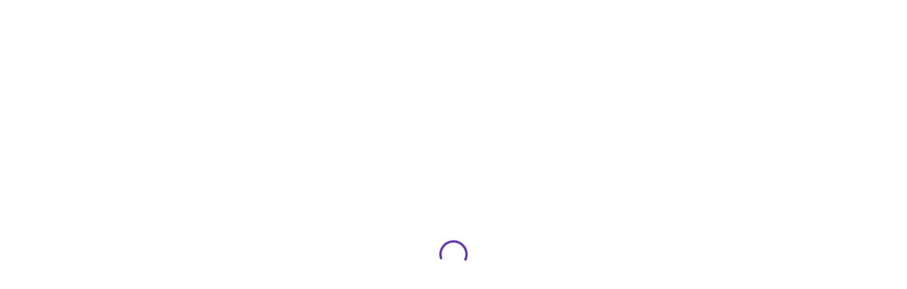

--- FILE ---
content_type: text/html; charset=utf-8
request_url: https://app.seesaw.me/
body_size: 589
content:
<!doctype html><html lang="en"><head><script>window.DYNAMIC_GC_HTTP_URL_v2="https://reloaded-api.seesaw.me/ss2_gql",window.DYNAMIC_GC_WS_URL_v2="wss://reloaded-sockets.seesaw.me/ws"</script><meta charset="utf-8"/><link rel="shortcut icon" href="https://files.seesaw.me/release/prod/seesaw-logo-favicon.ico"/><meta name="viewport" content="width=device-width,initial-scale=1,user-scalable=no"/><meta name="theme-color" content="#000000"/><meta name="description" content="Seesaw creates a powerful learning loop between students, teachers, and families"/><link rel="apple-touch-icon" sizes="57x57" href="https://files.seesaw.me/release/prod/apple-touch-favicons/apple-touch-icon-57x57.png"/><link rel="apple-touch-icon" sizes="60x60" href="https://files.seesaw.me/release/prod/apple-touch-favicons/apple-touch-icon-60x60.png"/><link rel="apple-touch-icon" sizes="72x72" href="https://files.seesaw.me/release/prod/apple-touch-favicons/apple-touch-icon-72x72.png"/><link rel="apple-touch-icon" sizes="76x76" href="https://files.seesaw.me/release/prod/apple-touch-favicons/apple-touch-icon-76x76.png"/><link rel="apple-touch-icon" sizes="114x114" href="https://files.seesaw.me/release/prod/apple-touch-favicons/apple-touch-icon-114x114.png"/><link rel="apple-touch-icon" sizes="120x120" href="https://files.seesaw.me/release/prod/apple-touch-favicons/apple-touch-icon-120x120.png"/><link rel="apple-touch-icon" sizes="144x144" href="https://files.seesaw.me/release/prod/apple-touch-favicons/apple-touch-icon-144x144.png"/><link rel="apple-touch-icon" sizes="152x152" href="https://files.seesaw.me/release/prod/apple-touch-favicons/apple-touch-icon-152x152.png"/><link rel="icon" type="image/x-icon" href="https://files.seesaw.me/release/prod/seesaw-logo-favicon.ico"/><link rel="manifest" href="https://files.seesaw.me/release/prod/manifest.json"/><title>Seesaw</title><style>:root{--a11y-font-size-scale:1}</style><script defer="defer" src="https://files.seesaw.me/release/prod/static/js/angular.b4a1bd70.js"></script><script defer="defer" src="https://files.seesaw.me/release/prod/static/js/vendors.5e27abfa.js"></script><script defer="defer" src="https://files.seesaw.me/release/prod/static/js/strings-fallback.be7dd9d1.js"></script><script defer="defer" src="https://files.seesaw.me/release/prod/static/js/app_ext_js.2f192670.js"></script><script defer="defer" src="https://files.seesaw.me/release/prod/static/js/main.2217ddd1.js"></script><link href="https://files.seesaw.me/release/prod/static/css/vendors.42a0c38f.css" rel="stylesheet"><link href="https://files.seesaw.me/release/prod/static/css/main.021c5d09.css" rel="stylesheet"></head><body><noscript>You need to enable JavaScript to run this app.</noscript><div id="root"></div></body></html>

--- FILE ---
content_type: application/javascript
request_url: https://files.seesaw.me/release/prod/static/js/5900.06d25d1b.chunk.js
body_size: 79214
content:
/*! For license information please see 5900.06d25d1b.chunk.js.LICENSE.txt */
(self.webpackChunkreloaded_app=self.webpackChunkreloaded_app||[]).push([[5900],{25900:(e,t,n)=>{"use strict";n.r(t),n.d(t,{AI_HUB_PATH:()=>wf,AppRoutes:()=>Mf,default:()=>If});var r=n(414036),o=n(26892),i=n(982008),a=n(387481),c=n(930606),s=n(541668),l=n(562407),u=n(630618),d=n(461088),p=n(566047),f=n(715702),g=n(38792);function m(e){return m="function"==typeof Symbol&&"symbol"==typeof Symbol.iterator?function(e){return typeof e}:function(e){return e&&"function"==typeof Symbol&&e.constructor===Symbol&&e!==Symbol.prototype?"symbol":typeof e},m(e)}var y=["singleAccountTarget","queryParams"];function h(e,t){var n=Object.keys(e);if(Object.getOwnPropertySymbols){var r=Object.getOwnPropertySymbols(e);t&&(r=r.filter(function(t){return Object.getOwnPropertyDescriptor(e,t).enumerable})),n.push.apply(n,r)}return n}function b(e){for(var t=1;t<arguments.length;t++){var n=null!=arguments[t]?arguments[t]:{};t%2?h(Object(n),!0).forEach(function(t){v(e,t,n[t])}):Object.getOwnPropertyDescriptors?Object.defineProperties(e,Object.getOwnPropertyDescriptors(n)):h(Object(n)).forEach(function(t){Object.defineProperty(e,t,Object.getOwnPropertyDescriptor(n,t))})}return e}function v(e,t,n){return(t=function(e){var t=function(e,t){if("object"!=m(e)||!e)return e;var n=e[Symbol.toPrimitive];if(void 0!==n){var r=n.call(e,t||"default");if("object"!=m(r))return r;throw new TypeError("@@toPrimitive must return a primitive value.")}return("string"===t?String:Number)(e)}(e,"string");return"symbol"==m(t)?t:t+""}(t))in e?Object.defineProperty(e,t,{value:n,enumerable:!0,configurable:!0,writable:!0}):e[t]=n,e}const j=function(e){var t=e.singleAccountTarget,n=e.queryParams,r=function(e,t){if(null==e)return{};var n,r,o=function(e,t){if(null==e)return{};var n={};for(var r in e)if({}.hasOwnProperty.call(e,r)){if(-1!==t.indexOf(r))continue;n[r]=e[r]}return n}(e,t);if(Object.getOwnPropertySymbols){var i=Object.getOwnPropertySymbols(e);for(r=0;r<i.length;r++)n=i[r],-1===t.indexOf(n)&&{}.propertyIsEnumerable.call(e,n)&&(o[n]=e[n])}return o}(e,y),i=(0,p.A)({fetchUpdatedProfile:!1}),a=i.accounts;if(i.isLoading)return null;var c="/";return(0,d.setReloadedRef)(),a.length>1?c+="switch_account/":"login"===t&&(c+="login/"),n&&"/"!==c&&(c=(0,f.Wy)(c,n)),(0,g.jsx)(o.qh,b(b({},r),{},{children:(0,g.jsx)(o.rd,{to:{pathname:"/",hash:c}})}))};function x(e){return x="function"==typeof Symbol&&"symbol"==typeof Symbol.iterator?function(e){return typeof e}:function(e){return e&&"function"==typeof Symbol&&e.constructor===Symbol&&e!==Symbol.prototype?"symbol":typeof e},x(e)}var A=["requireLoggedIn","requiredRoles","requiredFeatureFlag","allowSeesawAdmin","children"];function S(e,t){var n=Object.keys(e);if(Object.getOwnPropertySymbols){var r=Object.getOwnPropertySymbols(e);t&&(r=r.filter(function(t){return Object.getOwnPropertyDescriptor(e,t).enumerable})),n.push.apply(n,r)}return n}function w(e){for(var t=1;t<arguments.length;t++){var n=null!=arguments[t]?arguments[t]:{};t%2?S(Object(n),!0).forEach(function(t){M(e,t,n[t])}):Object.getOwnPropertyDescriptors?Object.defineProperties(e,Object.getOwnPropertyDescriptors(n)):S(Object(n)).forEach(function(t){Object.defineProperty(e,t,Object.getOwnPropertyDescriptor(n,t))})}return e}function M(e,t,n){return(t=function(e){var t=function(e,t){if("object"!=x(e)||!e)return e;var n=e[Symbol.toPrimitive];if(void 0!==n){var r=n.call(e,t||"default");if("object"!=x(r))return r;throw new TypeError("@@toPrimitive must return a primitive value.")}return("string"===t?String:Number)(e)}(e,"string");return"symbol"==x(t)?t:t+""}(t))in e?Object.defineProperty(e,t,{value:n,enumerable:!0,configurable:!0,writable:!0}):e[t]=n,e}function I(e,t){return function(e){if(Array.isArray(e))return e}(e)||function(e,t){var n=null==e?null:"undefined"!=typeof Symbol&&e[Symbol.iterator]||e["@@iterator"];if(null!=n){var r,o,i,a,c=[],s=!0,l=!1;try{if(i=(n=n.call(e)).next,0===t){if(Object(n)!==n)return;s=!1}else for(;!(s=(r=i.call(n)).done)&&(c.push(r.value),c.length!==t);s=!0);}catch(e){l=!0,o=e}finally{try{if(!s&&null!=n.return&&(a=n.return(),Object(a)!==a))return}finally{if(l)throw o}}return c}}(e,t)||function(e,t){if(e){if("string"==typeof e)return T(e,t);var n={}.toString.call(e).slice(8,-1);return"Object"===n&&e.constructor&&(n=e.constructor.name),"Map"===n||"Set"===n?Array.from(e):"Arguments"===n||/^(?:Ui|I)nt(?:8|16|32)(?:Clamped)?Array$/.test(n)?T(e,t):void 0}}(e,t)||function(){throw new TypeError("Invalid attempt to destructure non-iterable instance.\nIn order to be iterable, non-array objects must have a [Symbol.iterator]() method.")}()}function T(e,t){(null==t||t>e.length)&&(t=e.length);for(var n=0,r=Array(t);n<t;n++)r[n]=e[n];return r}const N=function(e){var t=e.requireLoggedIn,n=e.requiredRoles,i=e.requiredFeatureFlag,a=e.allowSeesawAdmin,c=void 0===a||a,d=e.children,p=function(e,t){if(null==e)return{};var n,r,o=function(e,t){if(null==e)return{};var n={};for(var r in e)if({}.hasOwnProperty.call(e,r)){if(-1!==t.indexOf(r))continue;n[r]=e[r]}return n}(e,t);if(Object.getOwnPropertySymbols){var i=Object.getOwnPropertySymbols(e);for(r=0;r<i.length;r++)n=i[r],-1===t.indexOf(n)&&{}.propertyIsEnumerable.call(e,n)&&(o[n]=e[n])}return o}(e,A),f=I((0,l.Jg)(),1)[0],m=I((0,l.ZY)(),1)[0],y=(0,u.u)(i),h=i&&void 0===y,b=i&&!y,v=n&&(0,s.A)(n,null===m||void 0===m?void 0:m.roles).length<=0,x=(0,r.useMemo)(function(){var e;return!!c&&(null===m||void 0===m||null===(e=m.roles)||void 0===e?void 0:e.includes("admin"))},[c,null===m||void 0===m?void 0:m.roles]);if(h)return null;var S=!1,M="login",T=void 0;if(t&&"LOGGED_OUT"===f)S=!0;else{if(t&&"LOADING"===f)return null;x||!v&&!b||(S=!0,M="home",T={force_login:"signin",logout_reason:"accessDeniedWarning"})}return S?(0,g.jsx)(j,w(w({},p),{},{singleAccountTarget:M,queryParams:T})):(0,g.jsx)(o.qh,w(w({},p),{},{children:d}))};var O=n(5796),C=n(489379),L=n(786204);const D=e=>{let{from:t,to:n,push:i=!1}=e;const{pathname:a,hash:c}=(0,L.z)(),[s,l]=t.split("#"),u=(0,r.useMemo)(()=>(0,o.B6)(a,{path:s,exact:!0,strict:!1}),[s,a]),d=c.startsWith("#")?c.slice(1):c,p=(0,r.useMemo)(()=>l&&d?(0,o.B6)(d,{path:l,exact:!0,strict:!0}):l||d?null:{params:{}},[l,d]),f=(0,o.W6)(),g=i?f.push:f.replace;(0,r.useEffect)(()=>{if(u&&p){const e=decodeURIComponent((0,o.tW)(n,(0,C.A)((0,C.A)({},null===p||void 0===p?void 0:p.params),null===u||void 0===u?void 0:u.params))),[t,r]=e.split("#");g({pathname:t,hash:r})}},[n,g,u,p])},k=()=>(D({from:"/blog/:blog/#!/:view+",to:"/#/blog/:blog/:view"}),D({from:"/blog/:blog/#!/",to:"/#/blog/:blog"}),D({from:"/blog/:blog",to:"/#/blog/:blog"}),(0,g.jsx)(g.Fragment,{}));var E,_=n(457528),P=n(634808),z=n(434513),B=n(79312),R=n(158301);const G=(0,P.Ay)(E||(E=(0,_.A)(['\n    query {\n        getCount(input: { field: "total" }) {\n            ... on CountPayload {\n                count\n            }\n        }\n        person(input: {}) {\n            ... on PersonPayload {\n                person {\n                    conversationsConnection {\n                        edges {\n                            ... on ConversationRecipientEdge {\n                                conversation {\n                                    id\n                                    createDate\n                                    lastUpdated\n                                    readStatus {\n                                        unreadCount\n                                        lastSeen\n                                        lastSeenMessageId\n                                    }\n                                    messagesConnection {\n                                        edges {\n                                            message {\n                                                id\n                                                createDate\n                                                content\n                                            }\n                                        }\n                                    }\n                                    readConnection {\n                                        edges {\n                                            personId\n                                            lastSeenMessageId\n                                        }\n                                    }\n                                }\n                            }\n                            ... on ConversationPeopleEdge {\n                                personId\n                            }\n                            ... on ConversationClassesEdge {\n                                classId\n                                roles\n                            }\n                        }\n                    }\n                }\n            }\n        }\n    }\n']))),U=e=>{let{query:t}=e;const{run:n,data:o,isLoading:i}=(0,R.Y4)({query:t},void 0,void 0,!0);return(0,r.useEffect)(()=>{n()},[n]),(0,g.jsx)(B.A,{children:i?(0,g.jsx)(z.azJ,{flex:1,justifyContent:"center",alignItems:"center",children:(0,g.jsx)(z.PaH,{})}):(0,g.jsx)("pre",{children:JSON.stringify(null===o||void 0===o?void 0:o.result,null,2)})})},W=()=>(0,g.jsx)(U,{query:G});var F=n(16592),Y=n(860024),J=n(496672),Q=n(17305),H=n(6714),Z=n(955359),V=n(891580),$=n(769322),K=n(267184),q=n(826965),X=n(905647);function ee(e){return ee="function"==typeof Symbol&&"symbol"==typeof Symbol.iterator?function(e){return typeof e}:function(e){return e&&"function"==typeof Symbol&&e.constructor===Symbol&&e!==Symbol.prototype?"symbol":typeof e},ee(e)}function te(e,t){return function(e){if(Array.isArray(e))return e}(e)||function(e,t){var n=null==e?null:"undefined"!=typeof Symbol&&e[Symbol.iterator]||e["@@iterator"];if(null!=n){var r,o,i,a,c=[],s=!0,l=!1;try{if(i=(n=n.call(e)).next,0===t){if(Object(n)!==n)return;s=!1}else for(;!(s=(r=i.call(n)).done)&&(c.push(r.value),c.length!==t);s=!0);}catch(e){l=!0,o=e}finally{try{if(!s&&null!=n.return&&(a=n.return(),Object(a)!==a))return}finally{if(l)throw o}}return c}}(e,t)||function(e,t){if(e){if("string"==typeof e)return ne(e,t);var n={}.toString.call(e).slice(8,-1);return"Object"===n&&e.constructor&&(n=e.constructor.name),"Map"===n||"Set"===n?Array.from(e):"Arguments"===n||/^(?:Ui|I)nt(?:8|16|32)(?:Clamped)?Array$/.test(n)?ne(e,t):void 0}}(e,t)||function(){throw new TypeError("Invalid attempt to destructure non-iterable instance.\nIn order to be iterable, non-array objects must have a [Symbol.iterator]() method.")}()}function ne(e,t){(null==t||t>e.length)&&(t=e.length);for(var n=0,r=Array(t);n<t;n++)r[n]=e[n];return r}function re(e,t,n){return(t=function(e){var t=function(e,t){if("object"!=ee(e)||!e)return e;var n=e[Symbol.toPrimitive];if(void 0!==n){var r=n.call(e,t||"default");if("object"!=ee(r))return r;throw new TypeError("@@toPrimitive must return a primitive value.")}return("string"===t?String:Number)(e)}(e,"string");return"symbol"==ee(t)?t:t+""}(t))in e?Object.defineProperty(e,t,{value:n,enumerable:!0,configurable:!0,writable:!0}):e[t]=n,e}var oe=(0,z.n9w)(function(e){return(0,z.rU)({tabBar:{backgroundColor:e.palette.primary.contrastText,marginBottom:e.spacing(.25),boxShadow:"0 2px 1px 0 rgba(0, 0 , 0, 0.1)",padding:e.spacing(0,2),color:e.palette.text.secondary},tabs:{marginRight:"auto"},tabRoot:re({minWidth:"unset",maxWidth:"unset",marginRight:e.spacing(6),padding:0,fontSize:e.typography.body1.fontSize,fontWeight:400},e.breakpoints.down("xs"),{fontSize:e.typography.body2.fontSize,marginRight:e.spacing(2)}),indicatorRoot:{height:3,transition:"none"},skipNavLink:{position:"absolute",textDecoration:"none",top:e.spacing(1),left:e.spacing(1),padding:e.spacing(.5,1),backgroundColor:e.palette.background.paper,border:e.border(),borderRadius:e.shape.borderRadius,opacity:0,pointerEvents:"none","&:focus":{opacity:1,textDecoration:"none",color:e.palette.text.primary,pointerEvents:"unset"}}})});const ie=function(e){var t,n=e.selectedLibraryId,i=(0,$.Bd)(["activityLibraryCommon"]).t,c=Z.YP[n],s=(0,z.DPo)(),u=(0,z.Ubj)(s.breakpoints.down("sm")),d=oe(),p=te((0,l.AZ)(),1)[0],f=(0,q.vY)({classId:p}).libraryInfo,m=(0,o.W6)(),y=(0,V.$V)().trackEvent,h=(0,J.EX)(),b=(0,a.useActivityLibraryPaths)(),v=b.getLibraryLocation,j=b.getPublicProfileLocation,x=null===f||void 0===f||null===(t=f.public_profile)||void 0===t?void 0:t.public_profile_id,A=x&&j(x),S=(0,r.useCallback)(function(e,t){var r,o=Z.cv[t],i=Z.qo[o],a=(null===f||void 0===f||null===(r=f.tabs.objects.find(function(e){return e.id===t}))||void 0===r?void 0:r.mobile_display_name)||"";if(y({category:"ResourceLibrary",action:"click".concat(a,"Tab"),properties:{from:n,to:o}}),o===Z.Kg.COMMUNITY&&(h.grade||h.lang)){var c={};null!==h&&void 0!==h&&h.grade&&(c.grade=h.grade),null!==h&&void 0!==h&&h.lang&&(c.lang=h.lang),m.push(v(i.type,c))}else m.push(v(i.type))},[v,m,null===f||void 0===f?void 0:f.tabs.objects,n,y,h]);return(0,g.jsxs)(K.A,{className:d.tabBar,children:[(0,g.jsx)(z.N_E,{className:d.skipNavLink,href:"#maincontent",tabIndex:0,children:i("skipNav")}),(0,g.jsxs)(z.azJ,{flexDirection:"row",children:[(0,g.jsx)(z.tUM,{value:c,onChange:S,classes:{indicator:d.indicatorRoot,root:d.tabs},indicatorColor:"primary",textColor:"primary","aria-label":i("activityLibraryCommon:activityLibraryTabs"),variant:"scrollable",children:(null===f||void 0===f?void 0:f.tabs)&&f.tabs.objects.map(function(e){return(0,g.jsx)(z.ozo,{label:u?e.mobile_display_name:e.display_name,value:e.id,classes:{root:d.tabRoot},tabIndex:"0"},e.id)})}),(null===f||void 0===f?void 0:f.public_profile)&&A&&(0,g.jsx)(z.azJ,{alignItems:"center","data-testid":":public-profile",children:(0,g.jsx)(X.A,{to:A,testId:":library-nav-profile-url",children:(0,g.jsx)(z.euF,{bordered:!0,id:f.public_profile.person_id,src:f.public_profile.profile_photo_url,alt:f.public_profile.display_name,label:f.public_profile.display_name,variant:"circular","data-testid":":library-nav-profile-avatar"})})})]})]})};var ae=n(277156),ce=n(58726);const se=(0,ae.Ay)("ssPromptLibraryNavBar",ce.ssPromptLibraryNavBar);var le=n(932512),ue=n(119149),de=n(330646),pe=n(734064),fe=n(85496),ge=n(177667),me=n(730768);function ye(e){return ye="function"==typeof Symbol&&"symbol"==typeof Symbol.iterator?function(e){return typeof e}:function(e){return e&&"function"==typeof Symbol&&e.constructor===Symbol&&e!==Symbol.prototype?"symbol":typeof e},ye(e)}var he=["onTabChanged","selectedLibraryId"];function be(e,t){var n=Object.keys(e);if(Object.getOwnPropertySymbols){var r=Object.getOwnPropertySymbols(e);t&&(r=r.filter(function(t){return Object.getOwnPropertyDescriptor(e,t).enumerable})),n.push.apply(n,r)}return n}function ve(e){for(var t=1;t<arguments.length;t++){var n=null!=arguments[t]?arguments[t]:{};t%2?be(Object(n),!0).forEach(function(t){je(e,t,n[t])}):Object.getOwnPropertyDescriptors?Object.defineProperties(e,Object.getOwnPropertyDescriptors(n)):be(Object(n)).forEach(function(t){Object.defineProperty(e,t,Object.getOwnPropertyDescriptor(n,t))})}return e}function je(e,t,n){return(t=function(e){var t=function(e,t){if("object"!=ye(e)||!e)return e;var n=e[Symbol.toPrimitive];if(void 0!==n){var r=n.call(e,t||"default");if("object"!=ye(r))return r;throw new TypeError("@@toPrimitive must return a primitive value.")}return("string"===t?String:Number)(e)}(e,"string");return"symbol"==ye(t)?t:t+""}(t))in e?Object.defineProperty(e,t,{value:n,enumerable:!0,configurable:!0,writable:!0}):e[t]=n,e}function xe(e,t){return function(e){if(Array.isArray(e))return e}(e)||function(e,t){var n=null==e?null:"undefined"!=typeof Symbol&&e[Symbol.iterator]||e["@@iterator"];if(null!=n){var r,o,i,a,c=[],s=!0,l=!1;try{if(i=(n=n.call(e)).next,0===t){if(Object(n)!==n)return;s=!1}else for(;!(s=(r=i.call(n)).done)&&(c.push(r.value),c.length!==t);s=!0);}catch(e){l=!0,o=e}finally{try{if(!s&&null!=n.return&&(a=n.return(),Object(a)!==a))return}finally{if(l)throw o}}return c}}(e,t)||function(e,t){if(e){if("string"==typeof e)return Ae(e,t);var n={}.toString.call(e).slice(8,-1);return"Object"===n&&e.constructor&&(n=e.constructor.name),"Map"===n||"Set"===n?Array.from(e):"Arguments"===n||/^(?:Ui|I)nt(?:8|16|32)(?:Clamped)?Array$/.test(n)?Ae(e,t):void 0}}(e,t)||function(){throw new TypeError("Invalid attempt to destructure non-iterable instance.\nIn order to be iterable, non-array objects must have a [Symbol.iterator]() method.")}()}function Ae(e,t){(null==t||t>e.length)&&(t=e.length);for(var n=0,r=Array(t);n<t;n++)r[n]=e[n];return r}var Se=function(e){return e.PRIMARY="primary",e.SECONDARY="secondary",e}({});const we=function(e){var t=e.onTabChanged,n=e.selectedLibraryId,r=function(e,t){if(null==e)return{};var n,r,o=function(e,t){if(null==e)return{};var n={};for(var r in e)if({}.hasOwnProperty.call(e,r)){if(-1!==t.indexOf(r))continue;n[r]=e[r]}return n}(e,t);if(Object.getOwnPropertySymbols){var i=Object.getOwnPropertySymbols(e);for(r=0;r<i.length;r++)n=i[r],-1===t.indexOf(n)&&{}.propertyIsEnumerable.call(e,n)&&(o[n]=e[n])}return o}(e,he),o=(0,$.Bd)(["navigation"]).t,i=Be(),a=xe((0,l.AZ)(),1)[0],c=(0,q.vY)({classId:a}).libraryInfo,s=Z.YP[n],u=function(e){switch(e){case ge.Zs.community:return(0,g.jsx)(me._A,{className:i.tabIcon});case ge.Zs.school:return(0,g.jsx)(me.aF,{className:i.tabIcon});case ge.Zs.paid_content:return(0,g.jsx)(me.wl,{className:i.tabIcon});default:return}},d=[ge.Zs.paid_content,ge.Zs.community,ge.Zs.school],p=[];return d.forEach(function(e){if(null!==c&&void 0!==c&&c.tabs){var t=c.tabs.objects.find(function(t){return t.id===e});t&&p.push(t)}}),(0,g.jsx)(z.tUM,ve(ve({},r),{},{value:s,children:p.map(function(e){return(0,g.jsx)(z.ozo,{label:o("navigation:libraryTabs.".concat(e.id)),value:e.id,classes:{root:i.tabRoot,wrapper:i.iconLabelWrapper,labelIcon:i.labelIcon},tabIndex:"0",icon:u(e.id),disableFocusRipple:!0,onClick:function(n){return t(n,e.id,e.mobile_display_name)}},e.id)})}))};var Me=n(994664);function Ie(e){return Ie="function"==typeof Symbol&&"symbol"==typeof Symbol.iterator?function(e){return typeof e}:function(e){return e&&"function"==typeof Symbol&&e.constructor===Symbol&&e!==Symbol.prototype?"symbol":typeof e},Ie(e)}var Te=["onTabChanged"];function Ne(e,t){var n=Object.keys(e);if(Object.getOwnPropertySymbols){var r=Object.getOwnPropertySymbols(e);t&&(r=r.filter(function(t){return Object.getOwnPropertyDescriptor(e,t).enumerable})),n.push.apply(n,r)}return n}function Oe(e){for(var t=1;t<arguments.length;t++){var n=null!=arguments[t]?arguments[t]:{};t%2?Ne(Object(n),!0).forEach(function(t){Ce(e,t,n[t])}):Object.getOwnPropertyDescriptors?Object.defineProperties(e,Object.getOwnPropertyDescriptors(n)):Ne(Object(n)).forEach(function(t){Object.defineProperty(e,t,Object.getOwnPropertyDescriptor(n,t))})}return e}function Ce(e,t,n){return(t=function(e){var t=function(e,t){if("object"!=Ie(e)||!e)return e;var n=e[Symbol.toPrimitive];if(void 0!==n){var r=n.call(e,t||"default");if("object"!=Ie(r))return r;throw new TypeError("@@toPrimitive must return a primitive value.")}return("string"===t?String:Number)(e)}(e,"string");return"symbol"==Ie(t)?t:t+""}(t))in e?Object.defineProperty(e,t,{value:n,enumerable:!0,configurable:!0,writable:!0}):e[t]=n,e}const Le=function(e){var t=e.onTabChanged,n=function(e,t){if(null==e)return{};var n,r,o=function(e,t){if(null==e)return{};var n={};for(var r in e)if({}.hasOwnProperty.call(e,r)){if(-1!==t.indexOf(r))continue;n[r]=e[r]}return n}(e,t);if(Object.getOwnPropertySymbols){var i=Object.getOwnPropertySymbols(e);for(r=0;r<i.length;r++)n=i[r],-1===t.indexOf(n)&&{}.propertyIsEnumerable.call(e,n)&&(o[n]=e[n])}return o}(e,Te),r=(0,$.Bd)(["navigation"]).t,o=Be(),i=(0,L.z)().pathname.includes(le.Kg.MY_LIBRARY_PUBLISHED)?le.c3.PUBLISHED:le.c3.SAVED,a=[{id:le.c3.SAVED,icon:(0,g.jsx)(Me.A,{className:o.tabIcon})},{id:le.c3.PUBLISHED,icon:(0,g.jsx)(me._O,{className:o.tabIcon})}];return(0,g.jsx)(z.tUM,Oe(Oe({},n),{},{value:i,children:a.map(function(e){return(0,g.jsx)(z.ozo,{label:r("navigation:libraryTabs.".concat(e.id)),value:e.id,classes:{root:o.tabRoot,wrapper:o.iconLabelWrapper,labelIcon:o.labelIcon},tabIndex:"0",icon:e.icon,disableFocusRipple:!0,onClick:function(n){return t(n,e.id,r("navigation:libraryTabs.".concat(e.id)))}},e.id)})}))};function De(e){return De="function"==typeof Symbol&&"symbol"==typeof Symbol.iterator?function(e){return typeof e}:function(e){return e&&"function"==typeof Symbol&&e.constructor===Symbol&&e!==Symbol.prototype?"symbol":typeof e},De(e)}function ke(e,t){var n=Object.keys(e);if(Object.getOwnPropertySymbols){var r=Object.getOwnPropertySymbols(e);t&&(r=r.filter(function(t){return Object.getOwnPropertyDescriptor(e,t).enumerable})),n.push.apply(n,r)}return n}function Ee(e){for(var t=1;t<arguments.length;t++){var n=null!=arguments[t]?arguments[t]:{};t%2?ke(Object(n),!0).forEach(function(t){ze(e,t,n[t])}):Object.getOwnPropertyDescriptors?Object.defineProperties(e,Object.getOwnPropertyDescriptors(n)):ke(Object(n)).forEach(function(t){Object.defineProperty(e,t,Object.getOwnPropertyDescriptor(n,t))})}return e}function _e(e,t){return function(e){if(Array.isArray(e))return e}(e)||function(e,t){var n=null==e?null:"undefined"!=typeof Symbol&&e[Symbol.iterator]||e["@@iterator"];if(null!=n){var r,o,i,a,c=[],s=!0,l=!1;try{if(i=(n=n.call(e)).next,0===t){if(Object(n)!==n)return;s=!1}else for(;!(s=(r=i.call(n)).done)&&(c.push(r.value),c.length!==t);s=!0);}catch(e){l=!0,o=e}finally{try{if(!s&&null!=n.return&&(a=n.return(),Object(a)!==a))return}finally{if(l)throw o}}return c}}(e,t)||function(e,t){if(e){if("string"==typeof e)return Pe(e,t);var n={}.toString.call(e).slice(8,-1);return"Object"===n&&e.constructor&&(n=e.constructor.name),"Map"===n||"Set"===n?Array.from(e):"Arguments"===n||/^(?:Ui|I)nt(?:8|16|32)(?:Clamped)?Array$/.test(n)?Pe(e,t):void 0}}(e,t)||function(){throw new TypeError("Invalid attempt to destructure non-iterable instance.\nIn order to be iterable, non-array objects must have a [Symbol.iterator]() method.")}()}function Pe(e,t){(null==t||t>e.length)&&(t=e.length);for(var n=0,r=Array(t);n<t;n++)r[n]=e[n];return r}function ze(e,t,n){return(t=function(e){var t=function(e,t){if("object"!=De(e)||!e)return e;var n=e[Symbol.toPrimitive];if(void 0!==n){var r=n.call(e,t||"default");if("object"!=De(r))return r;throw new TypeError("@@toPrimitive must return a primitive value.")}return("string"===t?String:Number)(e)}(e,"string");return"symbol"==De(t)?t:t+""}(t))in e?Object.defineProperty(e,t,{value:n,enumerable:!0,configurable:!0,writable:!0}):e[t]=n,e}var Be=(0,z.n9w)(function(e){return(0,z.rU)({tabBar:{backgroundColor:e.palette.primary.contrastText,marginBottom:e.spacing(.25),boxShadow:"0 2px 1px 0 rgba(0, 0 , 0, 0.1)",padding:e.spacing(0,2),color:e.palette.text.secondary},tabs:{marginRight:"auto"},tabsContainer:{gap:e.spacing(2)},tabRoot:ze(ze({borderTopLeftRadius:8,borderTopRightRadius:8,minWidth:"unset",maxWidth:"unset",padding:e.spacing(0,1),fontSize:e.typography.body1.fontSize,fontWeight:400},e.breakpoints.down("xs"),{fontSize:e.typography.body2.fontSize}),"&:hover,&:focus",{backgroundColor:fe.A.secondaryHover}),iconLabelWrapper:{flexDirection:"row",gap:8},tabIcon:{margin:"0 !important"},labelIcon:{minHeight:48,maxHeight:48},indicatorRoot:{height:3,transition:"none"}})});const Re=function(e){var t,n=e.selectedLibraryId,i=(0,$.Bd)(["navigation"]).t,c=Be(),s=_e((0,l.AZ)(),1)[0],u=(0,q.vY)({classId:s}).libraryInfo,d=(0,o.W6)(),p=(0,V.$V)().trackEvent,f=(0,J.EX)(),m=(0,a.useActivityLibraryPaths)().getLibraryLocation,y=null===u||void 0===u||null===(t=u.public_profile)||void 0===t?void 0:t.public_profile_id,h=(0,r.useCallback)(function(e,t,r){var o=Z.cv[t],i=Z.qo[o];if(p({category:"ResourceLibrary",action:"click".concat(r,"Tab"),properties:{from:n,to:o}}),o===Z.Kg.COMMUNITY&&(f.grade||f.lang)){var a={};null!==f&&void 0!==f&&f.grade&&(a.grade=f.grade),null!==f&&void 0!==f&&f.lang&&(a.lang=f.lang),d.push(m(i.type,a))}else d.push(m(i.type,void 0,y))},[m,d,y,n,p,f.grade,f.lang]),b={classes:{indicator:c.indicatorRoot,root:c.tabs,flexContainer:c.tabsContainer},indicatorColor:Se.PRIMARY,textColor:Se.PRIMARY,"aria-label":i("navigation:activityLibraryTabs")};return(0,g.jsx)(K.A,{className:c.tabBar,children:(0,g.jsx)(z.azJ,{flexDirection:"row",children:n.includes(Z.Kg.MY_LIBRARY)&&y?(0,g.jsx)(Le,Ee({onTabChanged:h},b)):(0,g.jsx)(we,Ee({onTabChanged:h,selectedLibraryId:n},b))})})};var Ge=n(571140);function Ue(e,t){return function(e){if(Array.isArray(e))return e}(e)||function(e,t){var n=null==e?null:"undefined"!=typeof Symbol&&e[Symbol.iterator]||e["@@iterator"];if(null!=n){var r,o,i,a,c=[],s=!0,l=!1;try{if(i=(n=n.call(e)).next,0===t){if(Object(n)!==n)return;s=!1}else for(;!(s=(r=i.call(n)).done)&&(c.push(r.value),c.length!==t);s=!0);}catch(e){l=!0,o=e}finally{try{if(!s&&null!=n.return&&(a=n.return(),Object(a)!==a))return}finally{if(l)throw o}}return c}}(e,t)||function(e,t){if(e){if("string"==typeof e)return We(e,t);var n={}.toString.call(e).slice(8,-1);return"Object"===n&&e.constructor&&(n=e.constructor.name),"Map"===n||"Set"===n?Array.from(e):"Arguments"===n||/^(?:Ui|I)nt(?:8|16|32)(?:Clamped)?Array$/.test(n)?We(e,t):void 0}}(e,t)||function(){throw new TypeError("Invalid attempt to destructure non-iterable instance.\nIn order to be iterable, non-array objects must have a [Symbol.iterator]() method.")}()}function We(e,t){(null==t||t>e.length)&&(t=e.length);for(var n=0,r=Array(t);n<t;n++)r[n]=e[n];return r}var Fe=(0,H.n9w)(function(e){return{container:{display:"flex",flexDirection:"column",height:"100vh",width:"100%",flexWrap:"nowrap"},header:{flexShrink:0,zIndex:2},content:function(e){return{flexGrow:1,overflow:"auto",backgroundColor:e.backgroundColor}},skipNavLink:{position:"absolute",textDecoration:"none",top:e.spacing(1),left:e.spacing(1),padding:e.spacing(.5,1),backgroundColor:e.palette.background.paper,border:e.border(),borderRadius:e.shape.borderRadius,opacity:0,pointerEvents:"none",zIndex:3,"&:focus":{opacity:1,textDecoration:"none",color:e.palette.text.primary,pointerEvents:"unset"}}}});const Ye=function(e){var t,n=e.libraryId,i=e.children,a=e.backgroundColor,c=void 0===a?de.Jy.backgroundGray:a,s=Fe({backgroundColor:c}),u=(0,V.$V)().trackEvent,d=(0,o.W6)(),p=Ue((0,l.AZ)(),1)[0],f=(0,q.vY)({classId:p}).libraryInfo,m=(0,$.Bd)("common").t,y=null===f||void 0===f||null===(t=f.public_profile)||void 0===t?void 0:t.public_profile_id,h=(0,pe.Ay)().isGlobalNavEnabled,b=(0,r.useCallback)(function(){u("LibraryExit"),d.push("/")},[d,u]),v=le.YP[n],j=n!==le.Kg.MY_LIBRARY||n===le.Kg.MY_LIBRARY&&y;return(0,g.jsxs)("div",{className:(0,ue.A)("ss-activity-library-container",s.container),children:[(0,g.jsx)(H.N_E,{className:s.skipNavLink,href:"#maincontent",tabIndex:0,children:m("skipNav")}),(0,g.jsxs)("div",{className:s.header,children:[h&&(0,g.jsxs)(g.Fragment,{children:[(0,g.jsx)(Ge.Ay,{fromReactContext:!0,currentLibraryTab:v,bottomBorder:!j}),j&&(0,g.jsx)(Re,{selectedLibraryId:n})]}),!h&&(0,g.jsxs)(g.Fragment,{children:[(0,g.jsx)(se,{goBackFn:d.goBack,goToActivitesHomeFn:b,hideBackButton:!1}),(0,g.jsx)(ie,{selectedLibraryId:n})]})]}),(0,g.jsx)("div",{className:s.content,children:i})]})};var Je=n(376989);const Qe=(0,H.n9w)(e=>(0,H.rU)({libraryPage:e=>{let{headerPlusNavBarHeight:t}=e;return{position:"absolute",top:t,left:0,right:0,bottom:0,overflowY:"auto",overflowX:"hidden"}}})),He=["program","program_lesson"],Ze=e=>{var t;let{page:n}=e;const[i]=(0,l.AZ)(),{libraryInfo:c}=(0,q.vY)({classId:i}),{getPublicProfileLocation:s}=(0,a.useActivityLibraryPaths)(),u=null===c||void 0===c||null===(t=c.public_profile)||void 0===t?void 0:t.public_profile_id,d=u&&s(u),{isModalOpen:p}=(0,Je.M)(),f=(0,r.useCallback)(()=>a.PAGE_TO_COMPONENT[n](),[n]),{libraryId:m}=(0,o.g)(),{isGlobalNavEnabled:y}=(0,pe.Ay)(),h=((e,t,n,r)=>e?t!==Z.Kg.MY_LIBRARY||t===Z.Kg.MY_LIBRARY&&null!==r&&void 0!==r&&r.public_profile&&n?Ge.k2:Ge.YF:Ge.k2)(y,m,d,c),b=Qe({headerPlusNavBarHeight:h}),v=(0,r.useRef)(null);return(0,r.useEffect)(()=>{v.current&&(p?v.current.inert=p:v.current.removeAttribute("inert"))},[p]),(0,g.jsx)(Ye,{libraryId:m,backgroundColor:He.includes(n)?fe.A.backgroundPrimary:void 0,children:(0,g.jsx)(H.azJ,{flexDirection:"column",className:b.libraryPage,id:"library-page-container","aria-hidden":p?"true":"false",ref:v,children:f()})})},Ve=(0,V.QJ)("libraryScreen")(e=>{let{page:t}=e;return(0,g.jsx)(Ze,{page:t})}),$e=()=>(0,g.jsx)(o.dO,{children:a.ORDERED_REACT_LIBRARY_PAGES_FOR_ROUTING.map(e=>{const t=a.REACT_ACTIVITY_LIBRARY_PAGE_TO_ROUTE[e],n=a.REACT_ACTIVITY_LIBRARY_PAGE_TO_FLAG[e];return(0,g.jsx)(N,{path:"".concat(a.REACT_ACTIVITY_LIBRARY_BASE).concat(t).concat((0,J.gq)("",Q.tf)),requiredFeatureFlag:n,children:(0,g.jsx)(Je.i,{children:(0,g.jsx)(Y.A.Provider,{value:{libraryBasePath:a.REACT_ACTIVITY_LIBRARY_BASE,pageRoute:t},children:(0,g.jsx)(Ve,{page:e})})})},t)})});var Ke=n(487510),qe=n(474401),Xe=n(782571),et=(0,H.n9w)(function(e){return(0,H.rU)({activitiesChip:{height:e.spacing(3.25),background:"none",width:"fit-content",color:e.palette.primary.contrastText,fontSize:e.typography.caption.fontSize,border:e.border({width:2,color:e.palette.primary.contrastText})}})});const tt=function(e){var t,n=e.library,r=e.collection,o=(0,$.Bd)(["activityLibraryCommon","collectionPage"]).t,i=(0,H.DPo)(),c=et(),s=(0,a.useActivityLibraryPaths)(),l=s.getLibraryLocation,u=s.getSchoolDistrictLibraryLocation,d=l(n.type),p=(null===r||void 0===r?void 0:r.org_id)||(null===r||void 0===r?void 0:r.district_id),f=p?u(p):d,m=null!==r&&void 0!==r&&r.org_id||null!==r&&void 0!==r&&r.district_id?o("collectionPage:libraryBreadcrumbName",{org_district_name:(null===r||void 0===r?void 0:r.org_name)||(null===r||void 0===r?void 0:r.district_name)}):o("activityLibraryCommon:".concat(n.nameIdLookup));return(0,g.jsx)(Xe.A,{textColor:i.palette.primary.contrastText,titleText:r.name,description:r.description,backgroundColor:null===(t=r.theme)||void 0===t?void 0:t.color,breadcrumbParts:[{linkLocationDescriptor:f,text:m},{text:r.name}],underTitleChildren:r.prompt_count?(0,g.jsx)(H.vu3,{label:o("collectionPage:activitiesCount",{count:r.prompt_count}),className:c.activitiesChip,"data-testid":":header-activities-count"}):void 0,eventTrackingProps:{category:"Collection",properties:{libraryContext:n.type}},testId:":collection-title-bar"})};var nt=n(12341),rt=n(196871),ot=n(238266),it=n(277800),at=n(923200);function ct(){var e,t,n="function"==typeof Symbol?Symbol:{},r=n.iterator||"@@iterator",o=n.toStringTag||"@@toStringTag";function i(n,r,o,i){var s=r&&r.prototype instanceof c?r:c,l=Object.create(s.prototype);return st(l,"_invoke",function(n,r,o){var i,c,s,l=0,u=o||[],d=!1,p={p:0,n:0,v:e,a:f,f:f.bind(e,4),d:function(t,n){return i=t,c=0,s=e,p.n=n,a}};function f(n,r){for(c=n,s=r,t=0;!d&&l&&!o&&t<u.length;t++){var o,i=u[t],f=p.p,g=i[2];n>3?(o=g===r)&&(s=i[(c=i[4])?5:(c=3,3)],i[4]=i[5]=e):i[0]<=f&&((o=n<2&&f<i[1])?(c=0,p.v=r,p.n=i[1]):f<g&&(o=n<3||i[0]>r||r>g)&&(i[4]=n,i[5]=r,p.n=g,c=0))}if(o||n>1)return a;throw d=!0,r}return function(o,u,g){if(l>1)throw TypeError("Generator is already running");for(d&&1===u&&f(u,g),c=u,s=g;(t=c<2?e:s)||!d;){i||(c?c<3?(c>1&&(p.n=-1),f(c,s)):p.n=s:p.v=s);try{if(l=2,i){if(c||(o="next"),t=i[o]){if(!(t=t.call(i,s)))throw TypeError("iterator result is not an object");if(!t.done)return t;s=t.value,c<2&&(c=0)}else 1===c&&(t=i.return)&&t.call(i),c<2&&(s=TypeError("The iterator does not provide a '"+o+"' method"),c=1);i=e}else if((t=(d=p.n<0)?s:n.call(r,p))!==a)break}catch(t){i=e,c=1,s=t}finally{l=1}}return{value:t,done:d}}}(n,o,i),!0),l}var a={};function c(){}function s(){}function l(){}t=Object.getPrototypeOf;var u=[][r]?t(t([][r]())):(st(t={},r,function(){return this}),t),d=l.prototype=c.prototype=Object.create(u);function p(e){return Object.setPrototypeOf?Object.setPrototypeOf(e,l):(e.__proto__=l,st(e,o,"GeneratorFunction")),e.prototype=Object.create(d),e}return s.prototype=l,st(d,"constructor",l),st(l,"constructor",s),s.displayName="GeneratorFunction",st(l,o,"GeneratorFunction"),st(d),st(d,o,"Generator"),st(d,r,function(){return this}),st(d,"toString",function(){return"[object Generator]"}),(ct=function(){return{w:i,m:p}})()}function st(e,t,n,r){var o=Object.defineProperty;try{o({},"",{})}catch(e){o=0}st=function(e,t,n,r){function i(t,n){st(e,t,function(e){return this._invoke(t,n,e)})}t?o?o(e,t,{value:n,enumerable:!r,configurable:!r,writable:!r}):e[t]=n:(i("next",0),i("throw",1),i("return",2))},st(e,t,n,r)}function lt(e,t,n,r,o,i,a){try{var c=e[i](a),s=c.value}catch(e){return void n(e)}c.done?t(s):Promise.resolve(s).then(r,o)}function ut(e,t){return function(e){if(Array.isArray(e))return e}(e)||function(e,t){var n=null==e?null:"undefined"!=typeof Symbol&&e[Symbol.iterator]||e["@@iterator"];if(null!=n){var r,o,i,a,c=[],s=!0,l=!1;try{if(i=(n=n.call(e)).next,0===t){if(Object(n)!==n)return;s=!1}else for(;!(s=(r=i.call(n)).done)&&(c.push(r.value),c.length!==t);s=!0);}catch(e){l=!0,o=e}finally{try{if(!s&&null!=n.return&&(a=n.return(),Object(a)!==a))return}finally{if(l)throw o}}return c}}(e,t)||function(e,t){if(e){if("string"==typeof e)return dt(e,t);var n={}.toString.call(e).slice(8,-1);return"Object"===n&&e.constructor&&(n=e.constructor.name),"Map"===n||"Set"===n?Array.from(e):"Arguments"===n||/^(?:Ui|I)nt(?:8|16|32)(?:Clamped)?Array$/.test(n)?dt(e,t):void 0}}(e,t)||function(){throw new TypeError("Invalid attempt to destructure non-iterable instance.\nIn order to be iterable, non-array objects must have a [Symbol.iterator]() method.")}()}function dt(e,t){(null==t||t>e.length)&&(t=e.length);for(var n=0,r=Array(t);n<t;n++)r[n]=e[n];return r}const pt=function(e){var t=e.collectionObj,n=e.collectionId,i=e.libraryId,c=e.onClose,s=(0,$.Bd)(["collectionPage","common"]).t,l=(0,V.$V)().trackEvent,u=(0,o.W6)(),d=(0,a.useActivityLibraryPaths)(),p=d.getLibraryLocation,f=d.getSchoolDistrictCollectionsTabLocation,m=ut((0,r.useState)(!0),2),y=m[0],h=m[1],b=ut((0,r.useState)(!1),2),v=b[0],j=b[1],x=function(){l("Collection:Delete:clickCancelDelete"),h(!1),c()},A=function(){var e,t=(e=ct().m(function e(){var t;return ct().w(function(e){for(;;)switch(e.n){case 0:return l("Collection:Delete:clickConfirmDelete"),t={prompt_collection_id:n},e.n=1,(0,qe.post)("/api/prompt/collection/delete",t);case 1:e.v.result&&(h(!1),j(!0));case 2:return e.a(2)}},e)}),function(){var t=this,n=arguments;return new Promise(function(r,o){var i=e.apply(t,n);function a(e){lt(i,r,o,a,c,"next",e)}function c(e){lt(i,r,o,a,c,"throw",e)}a(void 0)})});return function(){return t.apply(this,arguments)}}();return(0,g.jsxs)(g.Fragment,{children:[y&&(0,g.jsx)(it.A,{onClose:x,isOpen:y,buttonAlignment:"horizontal",title:s("collectionPage:deleteCollection"),actions:[(0,g.jsx)(H.iS,{kind:"error",testId:":delete-collection-confirm",instrument:!1,onClick:A,children:s("common:delete")},"delete-collection-confirm"),(0,g.jsx)(H.iS,{kind:"secondary",testId:":delete-collection-cancel",instrument:!1,onClick:x,children:s("common:no")},"delete-collection-cancel")],children:(0,g.jsx)(H.o5u,{children:s("collectionPage:areYouSureDelete")})}),v&&(0,g.jsx)(at.i,{messageObj:{title:s("collectionPage:collectionDeletedTitle"),message:s("collectionPage:collectionDeletedMessage")},closeBtnTestId:":delete-collection-confirmation-close",handleCloseAlertDialog:function(){c();var e=t?function(e){return e.district_id?e.district_id:e.org_id?e.org_id:""}(t):"";e?u.push(f(e)):u.push(p(i))},closeBtnText:s("collectionPage:backToLibrary")})]})};var ft=n(230918),gt=n(118477),mt=n(645915);function yt(){var e,t,n="function"==typeof Symbol?Symbol:{},r=n.iterator||"@@iterator",o=n.toStringTag||"@@toStringTag";function i(n,r,o,i){var s=r&&r.prototype instanceof c?r:c,l=Object.create(s.prototype);return ht(l,"_invoke",function(n,r,o){var i,c,s,l=0,u=o||[],d=!1,p={p:0,n:0,v:e,a:f,f:f.bind(e,4),d:function(t,n){return i=t,c=0,s=e,p.n=n,a}};function f(n,r){for(c=n,s=r,t=0;!d&&l&&!o&&t<u.length;t++){var o,i=u[t],f=p.p,g=i[2];n>3?(o=g===r)&&(s=i[(c=i[4])?5:(c=3,3)],i[4]=i[5]=e):i[0]<=f&&((o=n<2&&f<i[1])?(c=0,p.v=r,p.n=i[1]):f<g&&(o=n<3||i[0]>r||r>g)&&(i[4]=n,i[5]=r,p.n=g,c=0))}if(o||n>1)return a;throw d=!0,r}return function(o,u,g){if(l>1)throw TypeError("Generator is already running");for(d&&1===u&&f(u,g),c=u,s=g;(t=c<2?e:s)||!d;){i||(c?c<3?(c>1&&(p.n=-1),f(c,s)):p.n=s:p.v=s);try{if(l=2,i){if(c||(o="next"),t=i[o]){if(!(t=t.call(i,s)))throw TypeError("iterator result is not an object");if(!t.done)return t;s=t.value,c<2&&(c=0)}else 1===c&&(t=i.return)&&t.call(i),c<2&&(s=TypeError("The iterator does not provide a '"+o+"' method"),c=1);i=e}else if((t=(d=p.n<0)?s:n.call(r,p))!==a)break}catch(t){i=e,c=1,s=t}finally{l=1}}return{value:t,done:d}}}(n,o,i),!0),l}var a={};function c(){}function s(){}function l(){}t=Object.getPrototypeOf;var u=[][r]?t(t([][r]())):(ht(t={},r,function(){return this}),t),d=l.prototype=c.prototype=Object.create(u);function p(e){return Object.setPrototypeOf?Object.setPrototypeOf(e,l):(e.__proto__=l,ht(e,o,"GeneratorFunction")),e.prototype=Object.create(d),e}return s.prototype=l,ht(d,"constructor",l),ht(l,"constructor",s),s.displayName="GeneratorFunction",ht(l,o,"GeneratorFunction"),ht(d),ht(d,o,"Generator"),ht(d,r,function(){return this}),ht(d,"toString",function(){return"[object Generator]"}),(yt=function(){return{w:i,m:p}})()}function ht(e,t,n,r){var o=Object.defineProperty;try{o({},"",{})}catch(e){o=0}ht=function(e,t,n,r){function i(t,n){ht(e,t,function(e){return this._invoke(t,n,e)})}t?o?o(e,t,{value:n,enumerable:!r,configurable:!r,writable:!r}):e[t]=n:(i("next",0),i("throw",1),i("return",2))},ht(e,t,n,r)}function bt(e,t,n,r,o,i,a){try{var c=e[i](a),s=c.value}catch(e){return void n(e)}c.done?t(s):Promise.resolve(s).then(r,o)}function vt(e){return function(){var t=this,n=arguments;return new Promise(function(r,o){var i=e.apply(t,n);function a(e){bt(i,r,o,a,c,"next",e)}function c(e){bt(i,r,o,a,c,"throw",e)}a(void 0)})}}function jt(e,t){return function(e){if(Array.isArray(e))return e}(e)||function(e,t){var n=null==e?null:"undefined"!=typeof Symbol&&e[Symbol.iterator]||e["@@iterator"];if(null!=n){var r,o,i,a,c=[],s=!0,l=!1;try{if(i=(n=n.call(e)).next,0===t){if(Object(n)!==n)return;s=!1}else for(;!(s=(r=i.call(n)).done)&&(c.push(r.value),c.length!==t);s=!0);}catch(e){l=!0,o=e}finally{try{if(!s&&null!=n.return&&(a=n.return(),Object(a)!==a))return}finally{if(l)throw o}}return c}}(e,t)||function(e,t){if(e){if("string"==typeof e)return xt(e,t);var n={}.toString.call(e).slice(8,-1);return"Object"===n&&e.constructor&&(n=e.constructor.name),"Map"===n||"Set"===n?Array.from(e):"Arguments"===n||/^(?:Ui|I)nt(?:8|16|32)(?:Clamped)?Array$/.test(n)?xt(e,t):void 0}}(e,t)||function(){throw new TypeError("Invalid attempt to destructure non-iterable instance.\nIn order to be iterable, non-array objects must have a [Symbol.iterator]() method.")}()}function xt(e,t){(null==t||t>e.length)&&(t=e.length);for(var n=0,r=Array(t);n<t;n++)r[n]=e[n];return r}var At=(0,H.n9w)(function(e){return(0,H.rU)({dialog:{textAlign:"center"},trash:{marginRight:e.spacing(1)}})});const St=function(e){var t=e.onCloseFn,n=e.isOpen,o=e.promptIds,i=e.collectionId,a=At(),c=(0,$.Bd)(["collectionPage","assignActivity"]).t,s=(0,V.$V)().trackEvent,l=jt((0,r.useState)(!1),2),u=l[0],d=l[1],p=(0,mt.MW)().presentAlert,f=(0,r.useCallback)(vt(yt().m(function e(){var n,r;return yt().w(function(e){for(;;)switch(e.n){case 0:return s("Activities:RemoveCollection"),n={prompt_ids:o.join(","),prompt_collection_id:i},d(!0),e.n=1,(0,qe.post)("/api/prompt/collection/bulk_remove_prompts",n);case 1:(r=e.v).result?(0,gt.A)():r.error&&p({title:r.error.uiTitle,message:r.error.uiMessage,actionButtons:[{kind:"primary",testId:":close-btn-bulk-remove-from-collection-alert",label:c("common:ok")}]}),d(!1),t();case 2:return e.a(2)}},e)})),[t,s,i,o,p,c]);return(0,g.jsx)(it.A,{dialogClassName:a.dialog,onClose:t,isOpen:n,buttonAlignment:"horizontal",title:c("removeActivity",{count:o.length}),actions:[(0,g.jsx)(H.iS,{color:"error",variant:"contained",testId:":remove-collection-confirm",startIcon:(0,g.jsx)(rt.A,{}),instrument:!1,onClick:f,disabled:u,children:c("assignActivity:removeActivityYesRemove")},"remove-collection-confirm"),(0,g.jsx)(H.iS,{kind:"secondary",testId:":cancel-collection-cancel",instrument:!1,onClick:t,children:c("common:Cancel")},"cancel-collection-cancel")],children:(0,g.jsx)(H.o5u,{children:c("removeActivityConfirm",{count:o.length})})})};var wt=n(400623),Mt=n(376472),It=n(663148),Tt=n(870504),Nt=n(955515),Ot=n(258145),Ct=n(874442),Lt=n(373837),Dt=n(169028),kt=n(437249);function Et(e){return Et="function"==typeof Symbol&&"symbol"==typeof Symbol.iterator?function(e){return typeof e}:function(e){return e&&"function"==typeof Symbol&&e.constructor===Symbol&&e!==Symbol.prototype?"symbol":typeof e},Et(e)}function _t(){var e,t,n="function"==typeof Symbol?Symbol:{},r=n.iterator||"@@iterator",o=n.toStringTag||"@@toStringTag";function i(n,r,o,i){var s=r&&r.prototype instanceof c?r:c,l=Object.create(s.prototype);return Pt(l,"_invoke",function(n,r,o){var i,c,s,l=0,u=o||[],d=!1,p={p:0,n:0,v:e,a:f,f:f.bind(e,4),d:function(t,n){return i=t,c=0,s=e,p.n=n,a}};function f(n,r){for(c=n,s=r,t=0;!d&&l&&!o&&t<u.length;t++){var o,i=u[t],f=p.p,g=i[2];n>3?(o=g===r)&&(s=i[(c=i[4])?5:(c=3,3)],i[4]=i[5]=e):i[0]<=f&&((o=n<2&&f<i[1])?(c=0,p.v=r,p.n=i[1]):f<g&&(o=n<3||i[0]>r||r>g)&&(i[4]=n,i[5]=r,p.n=g,c=0))}if(o||n>1)return a;throw d=!0,r}return function(o,u,g){if(l>1)throw TypeError("Generator is already running");for(d&&1===u&&f(u,g),c=u,s=g;(t=c<2?e:s)||!d;){i||(c?c<3?(c>1&&(p.n=-1),f(c,s)):p.n=s:p.v=s);try{if(l=2,i){if(c||(o="next"),t=i[o]){if(!(t=t.call(i,s)))throw TypeError("iterator result is not an object");if(!t.done)return t;s=t.value,c<2&&(c=0)}else 1===c&&(t=i.return)&&t.call(i),c<2&&(s=TypeError("The iterator does not provide a '"+o+"' method"),c=1);i=e}else if((t=(d=p.n<0)?s:n.call(r,p))!==a)break}catch(t){i=e,c=1,s=t}finally{l=1}}return{value:t,done:d}}}(n,o,i),!0),l}var a={};function c(){}function s(){}function l(){}t=Object.getPrototypeOf;var u=[][r]?t(t([][r]())):(Pt(t={},r,function(){return this}),t),d=l.prototype=c.prototype=Object.create(u);function p(e){return Object.setPrototypeOf?Object.setPrototypeOf(e,l):(e.__proto__=l,Pt(e,o,"GeneratorFunction")),e.prototype=Object.create(d),e}return s.prototype=l,Pt(d,"constructor",l),Pt(l,"constructor",s),s.displayName="GeneratorFunction",Pt(l,o,"GeneratorFunction"),Pt(d),Pt(d,o,"Generator"),Pt(d,r,function(){return this}),Pt(d,"toString",function(){return"[object Generator]"}),(_t=function(){return{w:i,m:p}})()}function Pt(e,t,n,r){var o=Object.defineProperty;try{o({},"",{})}catch(e){o=0}Pt=function(e,t,n,r){function i(t,n){Pt(e,t,function(e){return this._invoke(t,n,e)})}t?o?o(e,t,{value:n,enumerable:!r,configurable:!r,writable:!r}):e[t]=n:(i("next",0),i("throw",1),i("return",2))},Pt(e,t,n,r)}function zt(e,t,n,r,o,i,a){try{var c=e[i](a),s=c.value}catch(e){return void n(e)}c.done?t(s):Promise.resolve(s).then(r,o)}function Bt(e){return function(){var t=this,n=arguments;return new Promise(function(r,o){var i=e.apply(t,n);function a(e){zt(i,r,o,a,c,"next",e)}function c(e){zt(i,r,o,a,c,"throw",e)}a(void 0)})}}function Rt(e,t){return function(e){if(Array.isArray(e))return e}(e)||function(e,t){var n=null==e?null:"undefined"!=typeof Symbol&&e[Symbol.iterator]||e["@@iterator"];if(null!=n){var r,o,i,a,c=[],s=!0,l=!1;try{if(i=(n=n.call(e)).next,0===t){if(Object(n)!==n)return;s=!1}else for(;!(s=(r=i.call(n)).done)&&(c.push(r.value),c.length!==t);s=!0);}catch(e){l=!0,o=e}finally{try{if(!s&&null!=n.return&&(a=n.return(),Object(a)!==a))return}finally{if(l)throw o}}return c}}(e,t)||function(e,t){if(e){if("string"==typeof e)return Gt(e,t);var n={}.toString.call(e).slice(8,-1);return"Object"===n&&e.constructor&&(n=e.constructor.name),"Map"===n||"Set"===n?Array.from(e):"Arguments"===n||/^(?:Ui|I)nt(?:8|16|32)(?:Clamped)?Array$/.test(n)?Gt(e,t):void 0}}(e,t)||function(){throw new TypeError("Invalid attempt to destructure non-iterable instance.\nIn order to be iterable, non-array objects must have a [Symbol.iterator]() method.")}()}function Gt(e,t){(null==t||t>e.length)&&(t=e.length);for(var n=0,r=Array(t);n<t;n++)r[n]=e[n];return r}function Ut(e,t,n){return(t=function(e){var t=function(e,t){if("object"!=Et(e)||!e)return e;var n=e[Symbol.toPrimitive];if(void 0!==n){var r=n.call(e,t||"default");if("object"!=Et(r))return r;throw new TypeError("@@toPrimitive must return a primitive value.")}return("string"===t?String:Number)(e)}(e,"string");return"symbol"==Et(t)?t:t+""}(t))in e?Object.defineProperty(e,t,{value:n,enumerable:!0,configurable:!0,writable:!0}):e[t]=n,e}var Wt=(0,H.n9w)(function(e){return(0,H.rU)({dialog:{width:500,textAlign:"center",border:e.border({color:e.palette.grey[300]})},container:{backgroundColor:fe.A.backgroundSecondary},textField:Ut({width:"100%",maxWidth:"500px",borderColor:fe.A.primary,backgroundColor:fe.A.backgroundPrimary,borderRadius:e.shape.borderRadius,marginLeft:"20px","& .MuiInputBase-input":{padding:e.spacing(1)}},e.breakpoints.down("sm"),{width:"calc(100% - ".concat(e.spacing(3),"px)"),marginLeft:e.spacing(1)}),descriptionField:{marginBottom:"20px"},saveButton:{backgroundColor:fe.A.primary,"&:hover":{backgroundColor:fe.A.primaryDark}},title:{fontWeight:"bold",fontSize:"1.1rem",textAlign:"left",marginTop:"20px",marginLeft:"20px"},disabledButton:{backgroundColor:"".concat(fe.A.primaryDisabled," !important")}})});const Ft=function(e){var t,n,o=e.onCloseFn,i=e.onCreateFn,a=e.isOpen,c=e.section,s=Wt(),l=(0,$.Bd)("schoolDistrictLibrary").t,u=(0,V.$V)().trackEvent,d=Rt((0,r.useState)(null!==(t=null===c||void 0===c?void 0:c.section_name)&&void 0!==t?t:""),2),p=d[0],f=d[1],m=Rt((0,r.useState)(null!==(n=null===c||void 0===c?void 0:c.section_description)&&void 0!==n?n:""),2),y=m[0],h=m[1];(0,r.useEffect)(function(){var e,t;f(null!==(e=null===c||void 0===c?void 0:c.section_name)&&void 0!==e?e:""),h(null!==(t=null===c||void 0===c?void 0:c.section_description)&&void 0!==t?t:"")},[c,f,h]);var b=(0,r.useCallback)(Bt(_t().m(function e(){return _t().w(function(e){for(;;)switch(e.n){case 0:u("Collection:edit:schoolDistrict:section"),c?(c.section_name=p,c.section_description=y):i(p,y),o();case 1:return e.a(2)}},e)})),[p,y,u,c,o,i]),v=(0,r.useRef)(null);return(0,r.useEffect)(function(){setTimeout(function(){a&&v.current&&v.current.focus()},0)},[a]),(0,g.jsx)(g.Fragment,{children:(0,g.jsx)(It.A,{title:l(c?"editSection":"createSection"),onClose:o,testId:":header-section",open:a,primaryFooterAction:(0,g.jsx)(H.iS,{kind:"error",testId:":save-section-confirm",instrument:!1,onClick:b,className:s.saveButton,color:"default",classes:{disabled:s.disabledButton},children:l("common:save")},"save-section-confirm"),secondaryFooterAction:(0,g.jsx)(H.iS,{kind:"secondary",testId:":cancel-section-cancel",instrument:!1,onClick:o,className:s.cancelButton,children:l("common:cancel")},"cancel-section-cancel"),children:(0,g.jsxs)(kt.A,{className:s.container,children:[(0,g.jsx)(H.o5u,{className:s.title,children:l("name")}),(0,g.jsx)(H.A_L,{className:s.textField,onChange:function(e){f(e.target.value)},value:p,inputProps:{"data-testid":":sd-collection-section-name"},variant:"outlined",inputRef:v}),(0,g.jsx)("br",{}),(0,g.jsx)(H.o5u,{className:s.title,children:l("description")}),(0,g.jsx)(H.A_L,{minRows:3,maxRows:3,multiline:!0,className:"".concat(s.textField," ").concat(s.descriptionField),onChange:function(e){h(e.target.value)},value:y,inputProps:{"data-testid":":sd-collection-section-description"},variant:"outlined"})]})})})};function Yt(e){return function(e){if(Array.isArray(e))return qt(e)}(e)||function(e){if("undefined"!=typeof Symbol&&null!=e[Symbol.iterator]||null!=e["@@iterator"])return Array.from(e)}(e)||Kt(e)||function(){throw new TypeError("Invalid attempt to spread non-iterable instance.\nIn order to be iterable, non-array objects must have a [Symbol.iterator]() method.")}()}function Jt(){var e,t,n="function"==typeof Symbol?Symbol:{},r=n.iterator||"@@iterator",o=n.toStringTag||"@@toStringTag";function i(n,r,o,i){var s=r&&r.prototype instanceof c?r:c,l=Object.create(s.prototype);return Qt(l,"_invoke",function(n,r,o){var i,c,s,l=0,u=o||[],d=!1,p={p:0,n:0,v:e,a:f,f:f.bind(e,4),d:function(t,n){return i=t,c=0,s=e,p.n=n,a}};function f(n,r){for(c=n,s=r,t=0;!d&&l&&!o&&t<u.length;t++){var o,i=u[t],f=p.p,g=i[2];n>3?(o=g===r)&&(s=i[(c=i[4])?5:(c=3,3)],i[4]=i[5]=e):i[0]<=f&&((o=n<2&&f<i[1])?(c=0,p.v=r,p.n=i[1]):f<g&&(o=n<3||i[0]>r||r>g)&&(i[4]=n,i[5]=r,p.n=g,c=0))}if(o||n>1)return a;throw d=!0,r}return function(o,u,g){if(l>1)throw TypeError("Generator is already running");for(d&&1===u&&f(u,g),c=u,s=g;(t=c<2?e:s)||!d;){i||(c?c<3?(c>1&&(p.n=-1),f(c,s)):p.n=s:p.v=s);try{if(l=2,i){if(c||(o="next"),t=i[o]){if(!(t=t.call(i,s)))throw TypeError("iterator result is not an object");if(!t.done)return t;s=t.value,c<2&&(c=0)}else 1===c&&(t=i.return)&&t.call(i),c<2&&(s=TypeError("The iterator does not provide a '"+o+"' method"),c=1);i=e}else if((t=(d=p.n<0)?s:n.call(r,p))!==a)break}catch(t){i=e,c=1,s=t}finally{l=1}}return{value:t,done:d}}}(n,o,i),!0),l}var a={};function c(){}function s(){}function l(){}t=Object.getPrototypeOf;var u=[][r]?t(t([][r]())):(Qt(t={},r,function(){return this}),t),d=l.prototype=c.prototype=Object.create(u);function p(e){return Object.setPrototypeOf?Object.setPrototypeOf(e,l):(e.__proto__=l,Qt(e,o,"GeneratorFunction")),e.prototype=Object.create(d),e}return s.prototype=l,Qt(d,"constructor",l),Qt(l,"constructor",s),s.displayName="GeneratorFunction",Qt(l,o,"GeneratorFunction"),Qt(d),Qt(d,o,"Generator"),Qt(d,r,function(){return this}),Qt(d,"toString",function(){return"[object Generator]"}),(Jt=function(){return{w:i,m:p}})()}function Qt(e,t,n,r){var o=Object.defineProperty;try{o({},"",{})}catch(e){o=0}Qt=function(e,t,n,r){function i(t,n){Qt(e,t,function(e){return this._invoke(t,n,e)})}t?o?o(e,t,{value:n,enumerable:!r,configurable:!r,writable:!r}):e[t]=n:(i("next",0),i("throw",1),i("return",2))},Qt(e,t,n,r)}function Ht(e,t,n,r,o,i,a){try{var c=e[i](a),s=c.value}catch(e){return void n(e)}c.done?t(s):Promise.resolve(s).then(r,o)}function Zt(e){return function(){var t=this,n=arguments;return new Promise(function(r,o){var i=e.apply(t,n);function a(e){Ht(i,r,o,a,c,"next",e)}function c(e){Ht(i,r,o,a,c,"throw",e)}a(void 0)})}}function Vt(e,t){return function(e){if(Array.isArray(e))return e}(e)||function(e,t){var n=null==e?null:"undefined"!=typeof Symbol&&e[Symbol.iterator]||e["@@iterator"];if(null!=n){var r,o,i,a,c=[],s=!0,l=!1;try{if(i=(n=n.call(e)).next,0===t){if(Object(n)!==n)return;s=!1}else for(;!(s=(r=i.call(n)).done)&&(c.push(r.value),c.length!==t);s=!0);}catch(e){l=!0,o=e}finally{try{if(!s&&null!=n.return&&(a=n.return(),Object(a)!==a))return}finally{if(l)throw o}}return c}}(e,t)||Kt(e,t)||function(){throw new TypeError("Invalid attempt to destructure non-iterable instance.\nIn order to be iterable, non-array objects must have a [Symbol.iterator]() method.")}()}function $t(e,t){var n="undefined"!=typeof Symbol&&e[Symbol.iterator]||e["@@iterator"];if(!n){if(Array.isArray(e)||(n=Kt(e))||t&&e&&"number"==typeof e.length){n&&(e=n);var r=0,o=function(){};return{s:o,n:function(){return r>=e.length?{done:!0}:{done:!1,value:e[r++]}},e:function(e){throw e},f:o}}throw new TypeError("Invalid attempt to iterate non-iterable instance.\nIn order to be iterable, non-array objects must have a [Symbol.iterator]() method.")}var i,a=!0,c=!1;return{s:function(){n=n.call(e)},n:function(){var e=n.next();return a=e.done,e},e:function(e){c=!0,i=e},f:function(){try{a||null==n.return||n.return()}finally{if(c)throw i}}}}function Kt(e,t){if(e){if("string"==typeof e)return qt(e,t);var n={}.toString.call(e).slice(8,-1);return"Object"===n&&e.constructor&&(n=e.constructor.name),"Map"===n||"Set"===n?Array.from(e):"Arguments"===n||/^(?:Ui|I)nt(?:8|16|32)(?:Clamped)?Array$/.test(n)?qt(e,t):void 0}}function qt(e,t){(null==t||t>e.length)&&(t=e.length);for(var n=0,r=Array(t);n<t;n++)r[n]=e[n];return r}var Xt=(0,Mt.A)(function(e){return{itemListContainer:{backgroundColor:fe.A.backgroundSecondary,padding:"22px",flexDirection:"column"},itemList:{display:"flex",flexDirection:"column",width:"100%"},listItem:{display:"flex",gap:"12px",padding:"16px",backgroundColor:"white",border:e.border(),borderRadius:e.shape.borderRadius},listItemSection:{marginTop:"8px",marginBottom:"8px"},draggedItem:{zIndex:9999999},createSectionButton:{alignSelf:"end",backgroundColor:fe.A.backgroundPrimary},promptThumbnailImg:{backgroundSize:"cover",backgroundRepeat:"no-repeat",backgroundPosition:"50% 50%"},promptInfoBox:{flexDirection:"column"},promptInfoRow:{alignItems:"center",gap:6},avatar:{display:"flex",width:16,height:16},authorName:{color:fe.A.textSecondary,fontSize:e.typography.caption.fontSize},sectionRowButton:{marginLeft:"auto"}}});const en=function(e){var t=e.isOpen,n=e.collectionObj,o=e.onSaveFn,i=e.onCloseFn,a=Xt(),c=(0,$.Bd)(["schoolDistrictLibrary","common"]).t,s=(0,r.useState)(function(e){var t,n,r=((null===(t=e.prompts)||void 0===t?void 0:t.objects)||new Array).map(function(e){return{prompt:e}}),o=(null===(n=e.editorial_sections_json)||void 0===n?void 0:n.sections)||new Array;o.sort(function(e,t){return t.index!==e.index?t.index-e.index:o.indexOf(t)-o.indexOf(e)});var i,a=$t(o);try{for(a.s();!(i=a.n()).done;){var c=i.value;r.splice(c.index,0,{section:c})}}catch(s){a.e(s)}finally{a.f()}return r}(n)),l=Vt(s,2),u=l[0],d=l[1],p=Vt((0,r.useState)(),2),f=p[0],m=p[1],y=Vt((0,r.useState)(!1),2),h=y[0],b=y[1],v=(0,g.jsx)(z.iS,{className:a.createSectionButton,kind:"secondary",testId:":organize-sd-collection-modal-create-section",instrument:!1,onClick:function(){m({show:!0})},startIcon:(0,g.jsx)(Nt.A,{}),children:c("createSection")},"organize-sd-collection-modal-create-section"),j=(0,r.useCallback)(Zt(Jt().m(function e(){var t,r,i,a,c,s;return Jt().w(function(e){for(;;)switch(e.n){case 0:b(!0),t=0,r=$t(u);try{for(r.s();!(i=r.n()).done;)(a=i.value).prompt?t++:a.section&&(a.section.index=t)}catch(l){r.e(l)}finally{r.f()}return c=u.filter(function(e){return e.prompt}).map(function(e){return e.prompt}),s=u.filter(function(e){return e.section}).map(function(e){return e.section}),n.prompts={objects:c},n.editorial_sections_json={sections:s},e.n=1,o(n);case 1:b(!1),(0,gt.A)();case 2:return e.a(2)}},e)})),[n,o,u]),x=(0,Tt.D)(function(e){var t=e.promptOrSection;return(0,g.jsx)(Ot.A,{style:{cursor:"row-resize",fill:fe.A.backgroundSelected},tabIndex:0,"aria-label":t.prompt&&c("grabPrompt",{name:t.prompt.name})||t.section&&c("grabSection",{name:t.section.section_name})||""})}),A=(0,Tt.Zj)(function(e){var t,n=e.sortIndex,r=e.promptOrSection;return(0,g.jsxs)(z.ckQ,{className:r.prompt?a.listItem:(0,ue.A)(a.listItem,a.listItemSection),"data-testid":":organize-sd-collection-modal-item",id:"".concat(n),children:[(0,g.jsx)(x,{promptOrSection:r}),r.prompt&&(0,g.jsxs)(g.Fragment,{children:[(0,g.jsx)(Dt.$,{prompt:r.prompt,width:100,height:60,resizeImageWidth:100,resizeImageHeight:60,testId:":prompt-preview-thumbnail",className:a.promptThumbnailImg}),(0,g.jsxs)(z.azJ,{className:a.promptInfoBox,children:[(0,g.jsx)(z.o5u,{children:r.prompt.name}),(0,g.jsxs)(z.azJ,{className:a.promptInfoRow,children:[(t=r.prompt,t.public_display_name?(0,g.jsx)(H.euF,{bordered:!0,"data-testid":":author-avatar",id:t.received_from_person_id||t.author_id||t.prompt_id,src:t.public_profile_photo_url||void 0,alt:t.public_display_name,label:t.public_display_name,variant:"circular",className:a.avatar}):void 0),(0,g.jsx)(z.o5u,{className:a.authorName,children:r.prompt.public_display_name})]})]})]}),r.section&&(0,g.jsxs)(g.Fragment,{children:[(0,g.jsx)(z.o5u,{children:r.section.section_name}),(0,g.jsx)(z.K0,{"aria-label":c("editSection"),className:a.sectionRowButton,"data-testid":":organize-sd-collection-modal-edit-section",onClick:function(){m({show:!0,sectionToEdit:r.section})},instrument:!1,children:(0,g.jsx)(Ct.A,{})}),(0,g.jsx)(z.K0,{"aria-label":c("deleteSection"),"data-testid":":organize-sd-collection-modal-delete-section",onClick:function(){d(u.filter(function(e){return e.prompt||e.section!==r.section}))},instrument:!1,children:(0,g.jsx)(Lt.A,{})})]})]},n)}),S=(0,Tt.q6)(function(){return(0,g.jsx)(z.B8B,{className:a.itemList,children:u.map(function(e,t){return(0,g.jsx)(A,{sortIndex:t,index:t,promptOrSection:e},t)})})}),w=(0,r.useCallback)(function(e){var t=e.oldIndex,n=e.newIndex;if(n!==t){var r=Yt(u);r.splice(t,1),r.splice(n,0,u[t]),d(r)}},[u]),M=(0,g.jsx)(z.iS,{kind:"primary",testId:":organize-sd-collection-modal-save",instrument:!1,disabled:h,onClick:j,children:(0,g.jsx)(z.o5u,{fontWeight:"bold",children:c("save")})},"organize-sd-collection-modal-save");return(0,g.jsxs)(g.Fragment,{children:[(0,g.jsx)(It.A,{title:c("organizeCollection"),testId:":organize-sd-collection-modal",open:t,onClose:i,primaryFooterAction:M,children:(0,g.jsxs)(z.azJ,{className:a.itemListContainer,children:[v,(0,g.jsx)(S,{useDragHandle:!0,onSortEnd:w,helperClass:a.draggedItem,lockAxis:"y"})]})}),!(null===f||void 0===f||!f.show)&&(0,g.jsx)(Ft,{onCloseFn:function(){return m({})},isOpen:!(null===f||void 0===f||!f.show),section:null===f||void 0===f?void 0:f.sectionToEdit,onCreateFn:function(e,t){var n=u.filter(function(e){return e.prompt}).length;d([].concat(Yt(u),[{section:{index:n,section_name:e,section_description:t}}]))}})]})};var tn=n(225028),nn=n(474030);function rn(){var e,t,n="function"==typeof Symbol?Symbol:{},r=n.iterator||"@@iterator",o=n.toStringTag||"@@toStringTag";function i(n,r,o,i){var s=r&&r.prototype instanceof c?r:c,l=Object.create(s.prototype);return on(l,"_invoke",function(n,r,o){var i,c,s,l=0,u=o||[],d=!1,p={p:0,n:0,v:e,a:f,f:f.bind(e,4),d:function(t,n){return i=t,c=0,s=e,p.n=n,a}};function f(n,r){for(c=n,s=r,t=0;!d&&l&&!o&&t<u.length;t++){var o,i=u[t],f=p.p,g=i[2];n>3?(o=g===r)&&(s=i[(c=i[4])?5:(c=3,3)],i[4]=i[5]=e):i[0]<=f&&((o=n<2&&f<i[1])?(c=0,p.v=r,p.n=i[1]):f<g&&(o=n<3||i[0]>r||r>g)&&(i[4]=n,i[5]=r,p.n=g,c=0))}if(o||n>1)return a;throw d=!0,r}return function(o,u,g){if(l>1)throw TypeError("Generator is already running");for(d&&1===u&&f(u,g),c=u,s=g;(t=c<2?e:s)||!d;){i||(c?c<3?(c>1&&(p.n=-1),f(c,s)):p.n=s:p.v=s);try{if(l=2,i){if(c||(o="next"),t=i[o]){if(!(t=t.call(i,s)))throw TypeError("iterator result is not an object");if(!t.done)return t;s=t.value,c<2&&(c=0)}else 1===c&&(t=i.return)&&t.call(i),c<2&&(s=TypeError("The iterator does not provide a '"+o+"' method"),c=1);i=e}else if((t=(d=p.n<0)?s:n.call(r,p))!==a)break}catch(t){i=e,c=1,s=t}finally{l=1}}return{value:t,done:d}}}(n,o,i),!0),l}var a={};function c(){}function s(){}function l(){}t=Object.getPrototypeOf;var u=[][r]?t(t([][r]())):(on(t={},r,function(){return this}),t),d=l.prototype=c.prototype=Object.create(u);function p(e){return Object.setPrototypeOf?Object.setPrototypeOf(e,l):(e.__proto__=l,on(e,o,"GeneratorFunction")),e.prototype=Object.create(d),e}return s.prototype=l,on(d,"constructor",l),on(l,"constructor",s),s.displayName="GeneratorFunction",on(l,o,"GeneratorFunction"),on(d),on(d,o,"Generator"),on(d,r,function(){return this}),on(d,"toString",function(){return"[object Generator]"}),(rn=function(){return{w:i,m:p}})()}function on(e,t,n,r){var o=Object.defineProperty;try{o({},"",{})}catch(e){o=0}on=function(e,t,n,r){function i(t,n){on(e,t,function(e){return this._invoke(t,n,e)})}t?o?o(e,t,{value:n,enumerable:!r,configurable:!r,writable:!r}):e[t]=n:(i("next",0),i("throw",1),i("return",2))},on(e,t,n,r)}function an(e,t,n,r,o,i,a){try{var c=e[i](a),s=c.value}catch(e){return void n(e)}c.done?t(s):Promise.resolve(s).then(r,o)}function cn(e){return function(){var t=this,n=arguments;return new Promise(function(r,o){var i=e.apply(t,n);function a(e){an(i,r,o,a,c,"next",e)}function c(e){an(i,r,o,a,c,"throw",e)}a(void 0)})}}function sn(e,t){return function(e){if(Array.isArray(e))return e}(e)||function(e,t){var n=null==e?null:"undefined"!=typeof Symbol&&e[Symbol.iterator]||e["@@iterator"];if(null!=n){var r,o,i,a,c=[],s=!0,l=!1;try{if(i=(n=n.call(e)).next,0===t){if(Object(n)!==n)return;s=!1}else for(;!(s=(r=i.call(n)).done)&&(c.push(r.value),c.length!==t);s=!0);}catch(e){l=!0,o=e}finally{try{if(!s&&null!=n.return&&(a=n.return(),Object(a)!==a))return}finally{if(l)throw o}}return c}}(e,t)||function(e,t){if(e){if("string"==typeof e)return ln(e,t);var n={}.toString.call(e).slice(8,-1);return"Object"===n&&e.constructor&&(n=e.constructor.name),"Map"===n||"Set"===n?Array.from(e):"Arguments"===n||/^(?:Ui|I)nt(?:8|16|32)(?:Clamped)?Array$/.test(n)?ln(e,t):void 0}}(e,t)||function(){throw new TypeError("Invalid attempt to destructure non-iterable instance.\nIn order to be iterable, non-array objects must have a [Symbol.iterator]() method.")}()}function ln(e,t){(null==t||t>e.length)&&(t=e.length);for(var n=0,r=Array(t);n<t;n++)r[n]=e[n];return r}var un=(0,Mt.A)(function(e){return{container:{backgroundColor:fe.A.backgroundSecondary,padding:e.spacing(2),flexDirection:"column",gap:e.spacing(2)},input:{backgroundColor:fe.A.backgroundPrimary}}});const dn=function(e){var t=e.isOpen,n=e.collection,o=e.onSaveFn,i=e.onCloseFn,a=un(),c=(0,$.Bd)(["collectionPage"]).t,s=sn((0,r.useState)([]),2),l=s[0],u=s[1],d=sn((0,r.useState)(!1),2),p=d[0],f=d[1],m=(0,r.useCallback)(cn(rn().m(function e(){var t,r,a;return rn().w(function(e){for(;;)switch(e.n){case 0:return f(!0),e.n=1,(0,nn.Ew)(l,new Set([n.prompt_collection_id]));case 1:if(r=e.v,null===(a=null===r||void 0===r||null===(t=r.result)||void 0===t?void 0:t.prompt_collections)||void 0===a||!a.find(Boolean)){e.n=3;break}return e.n=2,o();case 2:i(),e.n=4;break;case 3:f(!1);case 4:return e.a(2)}},e)})),[o,i,n,l]),y=(0,g.jsx)(z.iS,{kind:"primary",testId:":editorial-add-to-sd-collection-modal-save",instrument:!1,disabled:p,onClick:m,children:(0,g.jsx)(z.o5u,{fontWeight:"bold",children:c("save")})},"editorial-add-to-sd-collection-modal-save");return(0,g.jsx)(g.Fragment,{children:(0,g.jsx)(It.A,{title:c("editorialAdd"),testId:":editorial-add",open:t,onClose:i,primaryFooterAction:y,children:(0,g.jsxs)(z.azJ,{className:a.container,children:[(0,g.jsx)(z.o5u,{children:c("editorialAddInstructions")}),(0,g.jsx)(tn.A,{className:a.input,onChange:function(e){return u(e.target.value.split(/\r?\n/))},minRows:5,maxRows:10,multiline:!0,variant:"outlined"})]})})})};var pn=n(685291),fn=n(980366),gn=n(396458);function mn(e,t){return function(e){if(Array.isArray(e))return e}(e)||function(e,t){var n=null==e?null:"undefined"!=typeof Symbol&&e[Symbol.iterator]||e["@@iterator"];if(null!=n){var r,o,i,a,c=[],s=!0,l=!1;try{if(i=(n=n.call(e)).next,0===t){if(Object(n)!==n)return;s=!1}else for(;!(s=(r=i.call(n)).done)&&(c.push(r.value),c.length!==t);s=!0);}catch(e){l=!0,o=e}finally{try{if(!s&&null!=n.return&&(a=n.return(),Object(a)!==a))return}finally{if(l)throw o}}return c}}(e,t)||function(e,t){if(e){if("string"==typeof e)return yn(e,t);var n={}.toString.call(e).slice(8,-1);return"Object"===n&&e.constructor&&(n=e.constructor.name),"Map"===n||"Set"===n?Array.from(e):"Arguments"===n||/^(?:Ui|I)nt(?:8|16|32)(?:Clamped)?Array$/.test(n)?yn(e,t):void 0}}(e,t)||function(){throw new TypeError("Invalid attempt to destructure non-iterable instance.\nIn order to be iterable, non-array objects must have a [Symbol.iterator]() method.")}()}function yn(e,t){(null==t||t>e.length)&&(t=e.length);for(var n=0,r=Array(t);n<t;n++)r[n]=e[n];return r}var hn=function(e){var t=mn((0,l.ZY)(),1)[0],n=(0,r.useContext)(Y.A).ltiLaunchID,o=(null===e||void 0===e?void 0:e.org_id)||(null===e||void 0===e?void 0:e.district_id),i=(0,gn.o7)(o,[fn.WB.LIBRARY_W]).library_w;return t&&i&&function(e,t,n){return!n&&!!(e.person_id===(null===t||void 0===t?void 0:t.author_id)||null!==t&&void 0!==t&&t.org_id&&(0,pn.RF)(e,t.org_id)||null!==t&&void 0!==t&&t.district_id&&(0,pn.RY)(e,t.district_id))}(t,e,!!n)};function bn(){var e,t,n="function"==typeof Symbol?Symbol:{},r=n.iterator||"@@iterator",o=n.toStringTag||"@@toStringTag";function i(n,r,o,i){var s=r&&r.prototype instanceof c?r:c,l=Object.create(s.prototype);return vn(l,"_invoke",function(n,r,o){var i,c,s,l=0,u=o||[],d=!1,p={p:0,n:0,v:e,a:f,f:f.bind(e,4),d:function(t,n){return i=t,c=0,s=e,p.n=n,a}};function f(n,r){for(c=n,s=r,t=0;!d&&l&&!o&&t<u.length;t++){var o,i=u[t],f=p.p,g=i[2];n>3?(o=g===r)&&(s=i[(c=i[4])?5:(c=3,3)],i[4]=i[5]=e):i[0]<=f&&((o=n<2&&f<i[1])?(c=0,p.v=r,p.n=i[1]):f<g&&(o=n<3||i[0]>r||r>g)&&(i[4]=n,i[5]=r,p.n=g,c=0))}if(o||n>1)return a;throw d=!0,r}return function(o,u,g){if(l>1)throw TypeError("Generator is already running");for(d&&1===u&&f(u,g),c=u,s=g;(t=c<2?e:s)||!d;){i||(c?c<3?(c>1&&(p.n=-1),f(c,s)):p.n=s:p.v=s);try{if(l=2,i){if(c||(o="next"),t=i[o]){if(!(t=t.call(i,s)))throw TypeError("iterator result is not an object");if(!t.done)return t;s=t.value,c<2&&(c=0)}else 1===c&&(t=i.return)&&t.call(i),c<2&&(s=TypeError("The iterator does not provide a '"+o+"' method"),c=1);i=e}else if((t=(d=p.n<0)?s:n.call(r,p))!==a)break}catch(t){i=e,c=1,s=t}finally{l=1}}return{value:t,done:d}}}(n,o,i),!0),l}var a={};function c(){}function s(){}function l(){}t=Object.getPrototypeOf;var u=[][r]?t(t([][r]())):(vn(t={},r,function(){return this}),t),d=l.prototype=c.prototype=Object.create(u);function p(e){return Object.setPrototypeOf?Object.setPrototypeOf(e,l):(e.__proto__=l,vn(e,o,"GeneratorFunction")),e.prototype=Object.create(d),e}return s.prototype=l,vn(d,"constructor",l),vn(l,"constructor",s),s.displayName="GeneratorFunction",vn(l,o,"GeneratorFunction"),vn(d),vn(d,o,"Generator"),vn(d,r,function(){return this}),vn(d,"toString",function(){return"[object Generator]"}),(bn=function(){return{w:i,m:p}})()}function vn(e,t,n,r){var o=Object.defineProperty;try{o({},"",{})}catch(e){o=0}vn=function(e,t,n,r){function i(t,n){vn(e,t,function(e){return this._invoke(t,n,e)})}t?o?o(e,t,{value:n,enumerable:!r,configurable:!r,writable:!r}):e[t]=n:(i("next",0),i("throw",1),i("return",2))},vn(e,t,n,r)}function jn(e,t,n,r,o,i,a){try{var c=e[i](a),s=c.value}catch(e){return void n(e)}c.done?t(s):Promise.resolve(s).then(r,o)}function xn(e){return function(){var t=this,n=arguments;return new Promise(function(r,o){var i=e.apply(t,n);function a(e){jn(i,r,o,a,c,"next",e)}function c(e){jn(i,r,o,a,c,"throw",e)}a(void 0)})}}function An(e,t){return function(e){if(Array.isArray(e))return e}(e)||function(e,t){var n=null==e?null:"undefined"!=typeof Symbol&&e[Symbol.iterator]||e["@@iterator"];if(null!=n){var r,o,i,a,c=[],s=!0,l=!1;try{if(i=(n=n.call(e)).next,0===t){if(Object(n)!==n)return;s=!1}else for(;!(s=(r=i.call(n)).done)&&(c.push(r.value),c.length!==t);s=!0);}catch(e){l=!0,o=e}finally{try{if(!s&&null!=n.return&&(a=n.return(),Object(a)!==a))return}finally{if(l)throw o}}return c}}(e,t)||function(e,t){if(e){if("string"==typeof e)return Sn(e,t);var n={}.toString.call(e).slice(8,-1);return"Object"===n&&e.constructor&&(n=e.constructor.name),"Map"===n||"Set"===n?Array.from(e):"Arguments"===n||/^(?:Ui|I)nt(?:8|16|32)(?:Clamped)?Array$/.test(n)?Sn(e,t):void 0}}(e,t)||function(){throw new TypeError("Invalid attempt to destructure non-iterable instance.\nIn order to be iterable, non-array objects must have a [Symbol.iterator]() method.")}()}function Sn(e,t){(null==t||t>e.length)&&(t=e.length);for(var n=0,r=Array(t);n<t;n++)r[n]=e[n];return r}var wn=(0,z.n9w)(function(e){return(0,z.rU)({toolBar:{padding:e.spacing(1.5,2),backgroundColor:e.palette.primary.contrastText,height:e.spacing(7)},activitiesCountLabel:{fontSize:"1.25rem",fontWeight:e.typography.fontWeightBold},rightAlignedButton:{marginLeft:"auto"},actionModalButtonOverrides:{minWidth:"unset",padding:e.spacing(.5),marginLeft:e.spacing(1)},clearButtonOverride:{paddingBottom:e.spacing(.5)},checkbox:{height:40,marginTop:e.spacing(-.5)}})});const Mn=function(e){var t=e.collectionObj,n=e.library,o=e.onEditCollection,i=e.onOrganizeCollection,a=e.onCollectionEdited,c=e.selectedCheckboxes,s=e.allPromptsAreSelected,l=e.selectAllPrompts,d=e.clearAllPrompts,p=(0,$.Bd)(["collectionPage"]).t,f=An((0,r.useState)(!1),2),m=f[0],y=f[1],h=An((0,r.useState)(!1),2),b=h[0],v=h[1],j=An((0,r.useState)(!1),2),x=j[0],A=j[1],S=An((0,r.useState)(!1),2),w=S[0],M=S[1],I=An((0,r.useState)(!1),2),T=I[0],N=I[1],O=wn(),C=(0,V.$V)().trackEvent,L=(0,u.u)(u.$v.ENABLE_PROMPT_COLLECTIONS_EDITORIAL_OPTIONS),D=hn(t);(0,r.useEffect)(function(){v(!1)},[t.prompt_collection_id]);var k=[{title:p("deleteCollection"),onClick:function(){var e=xn(bn().m(function e(){return bn().w(function(e){for(;;)switch(e.n){case 0:C("Collection:Toolbar:clickDeleteCollection"),y(!0);case 1:return e.a(2)}},e)}));return function(){return e.apply(this,arguments)}}(),testId:":delete-collection",isDangerAction:!0},{title:p("editCollection"),onClick:function(){var e=xn(bn().m(function e(){return bn().w(function(e){for(;;)switch(e.n){case 0:return C("Collection:Toolbar:clickEditCollection"),e.n=1,o(t);case 1:e.v&&(C("Collection:Toolbar:collectionEditSaved"),a());case 2:return e.a(2)}},e)}));return function(){return e.apply(this,arguments)}}(),testId:":edit-collection",isDangerAction:!1}];L&&k.push({title:p("editorialAdd"),onClick:function(){var e=xn(bn().m(function e(){return bn().w(function(e){for(;;)if(0===e.n)return e.a(2,N(!0))},e)}));return function(){return e.apply(this,arguments)}}(),testId:":editorial-add",isDangerAction:!0});return(0,g.jsxs)(g.Fragment,{children:[(0,g.jsx)(K.A,{className:O.toolBar,children:(0,g.jsx)(z.azJ,{flexDirection:"row",flexGrow:"1",children:0===Object.keys(c).length?(0,g.jsxs)(g.Fragment,{children:[(0,g.jsx)(z.o5u,{className:O.activitiesCountLabel,children:p("activitesCountLabel",{count:t.prompt_count})}),(0,g.jsxs)(z.azJ,{className:O.rightAlignedButton,children:[D&&(0,g.jsx)(g.Fragment,{children:(0,g.jsx)(z.iS,{instrument:!1,testId:":organize-collection-btn",kind:"secondary",onClick:function(){return M(!0)},children:p("organize")})}),D&&(0,g.jsx)(wt.A,{actions:k,ariaLabel:p("moreActions"),testId:":collection-more-options-menu"})]})]}):(0,g.jsxs)(g.Fragment,{children:[(0,g.jsxs)(z.azJ,{children:[(0,g.jsx)(z.azJ,{className:O.checkbox,children:(0,g.jsx)(z.Sc0,{edge:"start",checked:s,color:"primary","data-testid":":toggle-select-all-prompts-checkbox","aria-label":p(s?"deselectAllActivities":"selectAllActivities"),onClick:function(){s?d():l()}})}),(0,g.jsx)(z.o5u,{className:O.activitiesCountLabel,children:p("activitiesSelectedLabel",{count:Object.keys(c).length})}),(0,g.jsx)(z.iS,{kind:"tertiary",instrument:!1,testId:":clear-all-selections-btn",onClick:d,className:O.clearButtonOverride,children:p("clear")})]}),(0,g.jsxs)(z.azJ,{className:O.rightAlignedButton,children:["school"===n.type&&(0,g.jsx)(z.m_M,{title:p("addToAnotherCollection"),children:(0,g.jsx)(z.iS,{instrument:!1,testId:":add-to-collections-btn",kind:"secondary",className:O.actionModalButtonOverrides,onClick:function(){return v(!0)},"aria-label":p("addToSDCollections"),children:(0,g.jsx)(ot.A,{fontSize:"small"})})}),(0,g.jsx)(z.m_M,{title:p("removeFromCollection"),children:(0,g.jsx)(z.iS,{instrument:!1,testId:":remove-from-collection-btn",kind:"secondary",className:O.actionModalButtonOverrides,onClick:function(){return A(!0)},"aria-label":p("removeSelectedActivities"),children:(0,g.jsx)(rt.A,{fontSize:"small"})})})]})]})})}),m&&(0,g.jsx)(pt,{collectionObj:t,collectionId:t.prompt_collection_id,libraryId:n.type,onClose:function(){return y(!1)}}),b&&(0,g.jsx)(ft.A,{onCloseFn:function(){v(!1),d()},isOpen:b,orgOrDistrictId:(null===t||void 0===t?void 0:t.org_id)||(null===t||void 0===t?void 0:t.district_id),promptIds:Object.keys(c),currentCollectionId:null===t||void 0===t?void 0:t.prompt_collection_id}),(0,g.jsx)(St,{isOpen:x,onCloseFn:function(){return A(!1)},promptIds:Object.keys(c),collectionId:null===t||void 0===t?void 0:t.prompt_collection_id}),D&&w&&(0,g.jsx)(en,{isOpen:w,collectionObj:t,onSaveFn:function(e){return i(e)},onCloseFn:function(){M(!1)}}),L&&T&&(0,g.jsx)(dn,{isOpen:T,collection:t,onSaveFn:a,onCloseFn:function(){N(!1)}})]})};var In=n(809290),Tn=(0,H.n9w)(function(e){return(0,H.rU)({emptyPage:{padding:e.spacing(2)},image:{height:e.spacing(23),margin:"0 auto"},emptyText:{padding:e.spacing(2),textAlign:"center",maxWidth:e.spacing(80),margin:"0 auto"},addActivitiesButton:{maxWidth:e.spacing(20),margin:"0 auto"}})});const Nn=function(e){var t=e.libraryId,n=e.collectionObj,o=Tn(),i=(0,$.Bd)(["collectionPage"]).t,a=(null===n||void 0===n?void 0:n.district_id)||(null===n||void 0===n?void 0:n.org_id),c=hn(n),s=(0,r.useCallback)(function(){switch(t){case"my_library":return i("emptyCollectionText");case"school":return i(c?"emptySchoolCollectionText":"emptySchoolCollectionNoCurate");default:return""}},[c,t,i]);return(0,g.jsx)(K.A,{children:(0,g.jsxs)(H.azJ,{flexDirection:"column","data-testid":":collection-empty-state",className:o.emptyPage,children:[(0,g.jsx)("img",{alt:i("emptyCollectionImageAlt"),className:o.image,src:ge.T5.EMPTY_STATES.collections,"data-testid":":collection-empty-image"}),(0,g.jsx)(H.o5u,{variant:"h3","data-testid":":collection-empty-text",className:o.emptyText,children:s()}),"school"===t&&c&&(0,g.jsx)(H.N_E,{href:"/#/activities/library?school_activities&school_or_district=".concat(a),className:o.addActivitiesButton,children:(0,g.jsx)(H.iS,{instrument:!1,testId:":empty-collection-add-btn",kind:"primary",startIcon:(0,g.jsx)(In.A,{}),children:i("addActivities")})})]})})};function On(){var e,t,n="function"==typeof Symbol?Symbol:{},r=n.iterator||"@@iterator",o=n.toStringTag||"@@toStringTag";function i(n,r,o,i){var s=r&&r.prototype instanceof c?r:c,l=Object.create(s.prototype);return Cn(l,"_invoke",function(n,r,o){var i,c,s,l=0,u=o||[],d=!1,p={p:0,n:0,v:e,a:f,f:f.bind(e,4),d:function(t,n){return i=t,c=0,s=e,p.n=n,a}};function f(n,r){for(c=n,s=r,t=0;!d&&l&&!o&&t<u.length;t++){var o,i=u[t],f=p.p,g=i[2];n>3?(o=g===r)&&(s=i[(c=i[4])?5:(c=3,3)],i[4]=i[5]=e):i[0]<=f&&((o=n<2&&f<i[1])?(c=0,p.v=r,p.n=i[1]):f<g&&(o=n<3||i[0]>r||r>g)&&(i[4]=n,i[5]=r,p.n=g,c=0))}if(o||n>1)return a;throw d=!0,r}return function(o,u,g){if(l>1)throw TypeError("Generator is already running");for(d&&1===u&&f(u,g),c=u,s=g;(t=c<2?e:s)||!d;){i||(c?c<3?(c>1&&(p.n=-1),f(c,s)):p.n=s:p.v=s);try{if(l=2,i){if(c||(o="next"),t=i[o]){if(!(t=t.call(i,s)))throw TypeError("iterator result is not an object");if(!t.done)return t;s=t.value,c<2&&(c=0)}else 1===c&&(t=i.return)&&t.call(i),c<2&&(s=TypeError("The iterator does not provide a '"+o+"' method"),c=1);i=e}else if((t=(d=p.n<0)?s:n.call(r,p))!==a)break}catch(t){i=e,c=1,s=t}finally{l=1}}return{value:t,done:d}}}(n,o,i),!0),l}var a={};function c(){}function s(){}function l(){}t=Object.getPrototypeOf;var u=[][r]?t(t([][r]())):(Cn(t={},r,function(){return this}),t),d=l.prototype=c.prototype=Object.create(u);function p(e){return Object.setPrototypeOf?Object.setPrototypeOf(e,l):(e.__proto__=l,Cn(e,o,"GeneratorFunction")),e.prototype=Object.create(d),e}return s.prototype=l,Cn(d,"constructor",l),Cn(l,"constructor",s),s.displayName="GeneratorFunction",Cn(l,o,"GeneratorFunction"),Cn(d),Cn(d,o,"Generator"),Cn(d,r,function(){return this}),Cn(d,"toString",function(){return"[object Generator]"}),(On=function(){return{w:i,m:p}})()}function Cn(e,t,n,r){var o=Object.defineProperty;try{o({},"",{})}catch(e){o=0}Cn=function(e,t,n,r){function i(t,n){Cn(e,t,function(e){return this._invoke(t,n,e)})}t?o?o(e,t,{value:n,enumerable:!r,configurable:!r,writable:!r}):e[t]=n:(i("next",0),i("throw",1),i("return",2))},Cn(e,t,n,r)}function Ln(e,t,n,r,o,i,a){try{var c=e[i](a),s=c.value}catch(e){return void n(e)}c.done?t(s):Promise.resolve(s).then(r,o)}function Dn(e){return function(){var t=this,n=arguments;return new Promise(function(r,o){var i=e.apply(t,n);function a(e){Ln(i,r,o,a,c,"next",e)}function c(e){Ln(i,r,o,a,c,"throw",e)}a(void 0)})}}function kn(e,t){return function(e){if(Array.isArray(e))return e}(e)||function(e,t){var n=null==e?null:"undefined"!=typeof Symbol&&e[Symbol.iterator]||e["@@iterator"];if(null!=n){var r,o,i,a,c=[],s=!0,l=!1;try{if(i=(n=n.call(e)).next,0===t){if(Object(n)!==n)return;s=!1}else for(;!(s=(r=i.call(n)).done)&&(c.push(r.value),c.length!==t);s=!0);}catch(e){l=!0,o=e}finally{try{if(!s&&null!=n.return&&(a=n.return(),Object(a)!==a))return}finally{if(l)throw o}}return c}}(e,t)||function(e,t){if(e){if("string"==typeof e)return En(e,t);var n={}.toString.call(e).slice(8,-1);return"Object"===n&&e.constructor&&(n=e.constructor.name),"Map"===n||"Set"===n?Array.from(e):"Arguments"===n||/^(?:Ui|I)nt(?:8|16|32)(?:Clamped)?Array$/.test(n)?En(e,t):void 0}}(e,t)||function(){throw new TypeError("Invalid attempt to destructure non-iterable instance.\nIn order to be iterable, non-array objects must have a [Symbol.iterator]() method.")}()}function En(e,t){(null==t||t>e.length)&&(t=e.length);for(var n=0,r=Array(t);n<t;n++)r[n]=e[n];return r}var _n=(0,H.n9w)(function(e){return(0,H.rU)({collectionPage:{overflowY:"auto",overflowX:"hidden",backgroundColor:de.Jy.backgroundGray,height:"100%"},loading:{padding:e.spacing(2),margin:"0 auto"},promptGridContainer:{padding:e.spacing(2,3,0,3)}})}),Pn=function(e){return Ke.Fc.error(e.uiTitle,e.uiMessage)};const zn=function(e){var t,n,o,i,a,c=e.libraryId,s=e.collectionId,u=e.onEditCollection,d=e.onOrganizeCollection,p=e.onSharePrompt,f=e.className,m=kn((0,r.useState)(),2),y=m[0],h=m[1],b=kn((0,r.useState)(!0),2),v=b[0],j=b[1],x=kn((0,r.useState)({}),2),A=x[0],S=x[1],w=Z.qo[c],M=_n(),I=kn((0,l.ZY)(),1)[0],T=hn(y),N=(0,r.useCallback)(Dn(On().m(function e(){var t,n,r;return On().w(function(e){for(;;)switch(e.n){case 0:return e.n=1,(0,qe.get)("/api/prompt/collection",{prompt_collection_id:s,load_prompts:!0,include_public_profile:!0});case 1:if(t=e.v,n=t.result,!(r=t.error)){e.n=3;break}return e.n=2,Pn(r);case 2:e.n=4;break;case 3:null!==n&&void 0!==n&&n.prompt_collection&&(h(n.prompt_collection),j(!1));case 4:return e.a(2)}},e)})),[s]);(0,r.useEffect)(function(){N()},[N]);var O=(0,r.useCallback)(function(){var e,t={};null===y||void 0===y||null===(e=y.prompts)||void 0===e||e.objects.forEach(function(e){t[e.prompt_id]=e}),S(t)},[null===y||void 0===y||null===(t=y.prompts)||void 0===t?void 0:t.objects,S]),C=(0,r.useCallback)(function(){S({})},[S]);return(0,g.jsxs)(H.azJ,{flexDirection:"column",className:(0,ue.A)(f,M.collectionPage),children:[y&&I&&(0,g.jsxs)(g.Fragment,{children:[(0,g.jsx)(tt,{library:w,collection:y}),(0,g.jsx)(Mn,{collectionObj:y,onEditCollection:u,onOrganizeCollection:d,onCollectionEdited:Dn(On().m(function e(){return On().w(function(e){for(;;)switch(e.n){case 0:return e.n=1,N();case 1:return e.a(2)}},e)})),library:w,selectedCheckboxes:A,allPromptsAreSelected:Object.keys(A).length===(null===y||void 0===y||null===(n=y.prompts)||void 0===n?void 0:n.objects.length),selectAllPrompts:O,clearAllPrompts:C}),(null===y||void 0===y||null===(o=y.prompts)||void 0===o?void 0:o.objects.length)>0?(0,g.jsx)(H.azJ,{className:M.promptGridContainer,children:(0,g.jsx)(nt.A,{eventTrackingProps:{category:"Collection",properties:{libraryContext:c}},prompts:null===y||void 0===y||null===(i=y.prompts)||void 0===i?void 0:i.objects,onSharePrompt:p,ctaStyle:"my_library"===c?"button":"bookmark",libraryContext:c,enableCheckbox:!!T,selectedCheckboxes:A,setSelectedCheckboxes:S,sections:null===y||void 0===y||null===(a=y.editorial_sections_json)||void 0===a?void 0:a.sections})}):(0,g.jsx)(Nn,{libraryId:c,collectionObj:y})]}),v&&(0,g.jsx)(H.azJ,{className:M.loading,"data-testid":":collection-page-loading",children:(0,g.jsx)(H.PaH,{})})]})},Bn=()=>{const{collectionId:e,libraryId:t}=(0,o.g)(),n=(0,r.useCallback)(t=>(0,ae.M_)("modalService").openEditCollectionModal(e,t).result,[e]),i=(0,r.useCallback)(e=>{var t,n;const r=null===(t=e.prompts)||void 0===t?void 0:t.objects,o=null===(n=e.editorial_sections_json)||void 0===n?void 0:n.sections,i=(0,ae.M_)("promptsService").reorderPromptsInPromptCollection,a={ordered_prompt_ids:r.map(e=>e.prompt_id).join()};return o&&(a.editorial_sections_json=JSON.stringify({sections:o})),i(e.prompt_collection_id,a)},[]),a=(0,r.useCallback)(e=>{const t={promptObj:e.source_lesson_prompt||e,modalState:"teachers"};return(0,ae.M_)("modalService").openPromptShareMenu(t)},[]);return(0,g.jsx)(Ye,{libraryId:t,children:(0,g.jsx)(zn,{collectionId:e,libraryId:t,onEditCollection:n,onOrganizeCollection:i,onSharePrompt:a})})};var Rn=n(564922),Gn=n(419801),Un=n(374893),Wn=n(658453),Fn=n(364931),Yn=n(225936),Jn=n(992027),Qn=n(225345);const Hn=(0,ae.Ay)("ssLeftNavPanelContent",Jn.leftNavPanelContentComponent),Zn=(0,z.n9w)(e=>({panelContent:{display:"block",backgroundColor:e.palette.background.paper,width:"30vw"}})),Vn=e=>{let{setOpen:t,open:n}=e;const r=Zn(),o=()=>t(!1);return(0,g.jsx)(z.dWK,{modalKey:Qn.vk.LEFT_NAV_PANEL_MODAL,open:n,onClose:o,keepMounted:!0,children:(0,g.jsx)(z.azJ,{className:r.panelContent,children:(0,g.jsx)(Hn,{isMenuOpen:n,toggleMenu:o})})})},$n=(0,H.n9w)(e=>({navBar:{justifyContent:"space-between",zIndex:1,"& > .MuiToolbar-root":{minHeight:60}},toolbar:{height:60,minHeight:60},shrinkableContainer:{flexBasis:0,flexGrow:1},summaryButton:{marginRight:36,"& > *":{textAlign:"start"}},messagingButton:{marginRight:20,"& div":{marginLeft:0},"& button":{marginBottom:0}},titleContainer:{minWidth:0},children:{marginLeft:8,alignItems:"end"}})),Kn=e=>{let{showMessagingButton:t=!1,title:n,children:o}=e;const i=$n(),[a]=(0,l.VG)(),[c,s]=(0,r.useState)(!1);return(0,g.jsxs)("nav",{"aria-label":"Main",children:[(0,g.jsxs)(Wn.A,{className:i.navBar,bottomBorder:!0,elevation:0,isSingleUseSession:a,children:[(0,g.jsxs)(H.azJ,{className:i.shrinkableContainer,children:[(0,g.jsx)(H.azJ,{className:i.summaryButton,children:(0,g.jsx)(Fn.A,{onClick:()=>s(!0)})}),t&&(0,g.jsx)(H.azJ,{className:i.messagingButton,children:(0,g.jsx)(Yn.d,{})})]}),(0,g.jsx)(H.azJ,{className:i.titleContainer,children:n&&(0,g.jsx)(H.o5u,{"data-testid":":navHeaderTitle",variant:"h2",component:"span",color:"textPrimary",noWrap:!0,children:n})}),(0,g.jsx)(H.azJ,{className:(0,ue.A)(i.shrinkableContainer,i.children),children:o})]}),(0,g.jsx)(Vn,{setOpen:s,open:c}),(0,g.jsx)(H.M7E,{className:i.toolbar})]})};var qn=n(361970),Xn=n(770721),er=n(707723),tr=n(335318),nr=n(863907),rr=n(154198),or=n(728336);function ir(e){return ir="function"==typeof Symbol&&"symbol"==typeof Symbol.iterator?function(e){return typeof e}:function(e){return e&&"function"==typeof Symbol&&e.constructor===Symbol&&e!==Symbol.prototype?"symbol":typeof e},ir(e)}var ar=["districtId"];function cr(e,t){var n=Object.keys(e);if(Object.getOwnPropertySymbols){var r=Object.getOwnPropertySymbols(e);t&&(r=r.filter(function(t){return Object.getOwnPropertyDescriptor(e,t).enumerable})),n.push.apply(n,r)}return n}function sr(e){for(var t=1;t<arguments.length;t++){var n=null!=arguments[t]?arguments[t]:{};t%2?cr(Object(n),!0).forEach(function(t){lr(e,t,n[t])}):Object.getOwnPropertyDescriptors?Object.defineProperties(e,Object.getOwnPropertyDescriptors(n)):cr(Object(n)).forEach(function(t){Object.defineProperty(e,t,Object.getOwnPropertyDescriptor(n,t))})}return e}function lr(e,t,n){return(t=function(e){var t=function(e,t){if("object"!=ir(e)||!e)return e;var n=e[Symbol.toPrimitive];if(void 0!==n){var r=n.call(e,t||"default");if("object"!=ir(r))return r;throw new TypeError("@@toPrimitive must return a primitive value.")}return("string"===t?String:Number)(e)}(e,"string");return"symbol"==ir(t)?t:t+""}(t))in e?Object.defineProperty(e,t,{value:n,enumerable:!0,configurable:!0,writable:!0}):e[t]=n,e}function ur(e,t){return function(e){if(Array.isArray(e))return e}(e)||function(e,t){var n=null==e?null:"undefined"!=typeof Symbol&&e[Symbol.iterator]||e["@@iterator"];if(null!=n){var r,o,i,a,c=[],s=!0,l=!1;try{if(i=(n=n.call(e)).next,0===t){if(Object(n)!==n)return;s=!1}else for(;!(s=(r=i.call(n)).done)&&(c.push(r.value),c.length!==t);s=!0);}catch(e){l=!0,o=e}finally{try{if(!s&&null!=n.return&&(a=n.return(),Object(a)!==a))return}finally{if(l)throw o}}return c}}(e,t)||function(e,t){if(e){if("string"==typeof e)return dr(e,t);var n={}.toString.call(e).slice(8,-1);return"Object"===n&&e.constructor&&(n=e.constructor.name),"Map"===n||"Set"===n?Array.from(e):"Arguments"===n||/^(?:Ui|I)nt(?:8|16|32)(?:Clamped)?Array$/.test(n)?dr(e,t):void 0}}(e,t)||function(){throw new TypeError("Invalid attempt to destructure non-iterable instance.\nIn order to be iterable, non-array objects must have a [Symbol.iterator]() method.")}()}function dr(e,t){(null==t||t>e.length)&&(t=e.length);for(var n=0,r=Array(t);n<t;n++)r[n]=e[n];return r}var pr=function(e){var t=e.districtId,n=function(e,t){if(null==e)return{};var n,r,o=function(e,t){if(null==e)return{};var n={};for(var r in e)if({}.hasOwnProperty.call(e,r)){if(-1!==t.indexOf(r))continue;n[r]=e[r]}return n}(e,t);if(Object.getOwnPropertySymbols){var i=Object.getOwnPropertySymbols(e);for(r=0;r<i.length;r++)n=i[r],-1===t.indexOf(n)&&{}.propertyIsEnumerable.call(e,n)&&(o[n]=e[n])}return o}(e,ar),i=(0,r.useMemo)(function(){return{districtId:t}},[t]);return ur((0,u.QE)(i),1)[0]?(0,g.jsxs)(o.dO,{children:[(0,g.jsx)(o.rd,{from:"/district/:districtId/rosterSyncDashboard/syncErrors",to:er.A.dashboardTab(t,"roster-sync/sync-errors")}),(0,g.jsx)(o.rd,{from:"/district/:districtId/rosterSyncDashboard",to:er.A.dashboardTab(t,"roster-sync")}),(0,g.jsx)(o.qh,{path:er.A.dashboardTab(t),children:(0,g.jsx)(Rn.A,sr({districtId:t},n))})]}):(0,g.jsx)(Gn.A,{debugMessage:"District flags"})},fr=(0,H.n9w)(function(){return{container:{height:"100vh",width:"100%",flexDirection:"column"},content:{backgroundColor:de.Jy.backgroundSecondary,flexDirection:"column",minHeight:0,height:"100%",width:"100%"},goToSettingsButton:{marginLeft:"auto"}}});const gr=function(){var e,t=(0,o.g)().districtId,n=(0,o.W6)(),i=(0,Un.a)({districtId:t}),a=(0,pe.Ay)().isGlobalNavEnabled;(0,tr.A)(t);var c=function(){var e,r=(0,o.B6)(window.location.pathname,er.A.dashboardTab());n.push({pathname:"/district/".concat(t,"/settings"),search:"?backTo=".concat(null!==(e=null===r||void 0===r?void 0:r.params.tab)&&void 0!==e?e:"")})},s=fr(),l=(0,$.Bd)("districtDashboard").t,u=(0,rr.A)(null===i||void 0===i?void 0:i.data),d=null!==i&&void 0!==i&&i.data?l("pageTitle",{districtName:null===i||void 0===i||null===(e=i.data)||void 0===e?void 0:e.name}):l("pageTitleLoading"),p=(0,gn.o7)(t,[fn.WB.ROSTERING_W,fn.WB.SETTINGS_W]),f=p.roster_w,m=p.settings_w,y=ur((0,r.useState)(f),2),h=y[0],b=y[1],v=ur((0,r.useState)(m),2),j=v[0],x=v[1];return(0,r.useEffect)(function(){b(f),x(m)},[f,m]),(0,r.useEffect)(function(){var e=or.A.register(fn.zi.ENTITLEMENTS_CHANGED,function(e){if(e.contextId===t){var n=e.entitlements;Object.entries(n).forEach(function(e){var t=ur(e,2),n=t[0],r="grant"===t[1];n===fn.l3.ROSTER_ADMIN?b(r):n===fn.l3.SETTINGS_ADMIN&&x(r)})}});return function(){return e()}},[t,h,j]),(0,g.jsxs)(g.Fragment,{children:[(0,g.jsx)(qn.m,{children:(0,g.jsx)("title",{children:d})}),(0,g.jsxs)(H.azJ,{className:s.container,children:[a?(0,g.jsx)(nr.A,{bottomBorder:1===u.length,headerTitle:d,settingsButtonProps:{onClick:c,"aria-label":l("common:settings"),instrument:{category:"",action:"clicked_edit_district_settings",properties:{screen:"DistrictDashboard",districtId:t}}},rbacEntitlements:{isRosteringWriter:h,isSettingsWriter:j}}):(0,g.jsx)(Kn,{title:d,showMessagingButton:!0,children:(h||j)&&(0,g.jsx)(H.K0,{className:s.goToSettingsButton,onClick:c,instrument:{category:"",action:"clicked_edit_district_settings",properties:{screen:"DistrictDashboard",districtId:t}},"aria-label":"Settings",children:(0,g.jsx)(Xn.A,{})})}),(0,g.jsx)(H.azJ,{className:s.content,children:(0,g.jsx)(pr,{districtId:t})})]})]})};var mr=n(48710),yr=n(34303),hr=n(155683),br=(0,z.n9w)(function(e){return{tabRoot:{minWidth:"unset",margin:e.spacing(0,1)},indicatorRoot:{backgroundColor:e.palette.common.white,height:3},helpIcon:{color:e.palette.common.white}}});const vr=function(e){var t=e.selectedTab,n=e.tabs,i=e.lmsName,c=br(),s=(0,$.Bd)("ltiIntegration").t,l=(0,o.W6)(),u=(0,hr.e)(null!==i&&void 0!==i?i:"","teacher"),d=(0,a.useActivityLibraryPaths)().getLibraryLocation,p=(0,r.useCallback)(function(e,t){var n=t,r=Z.cv[n],o=d(r);l.push({pathname:(0,J.Ws)(o.pathname,{ts:[Date.now().toString()]}),hash:o.hash})},[l,d]);return(0,g.jsx)(mr.A,{children:(0,g.jsxs)(z.azJ,{alignItems:"center","data-testid":":lti-tabs",children:[(0,g.jsx)(z.tUM,{value:t.id,classes:{indicator:c.indicatorRoot},onChange:p,"aria-label":s("activityLibrary.activityLibraryTabs"),children:n&&n.map(function(e){var t=e.display_name,n=e.id;return(0,g.jsx)(z.ozo,{label:t,value:n,classes:{root:c.tabRoot},tabIndex:"0"},n)})}),(0,g.jsx)(z.K0,{"aria-label":s("activityLibrary.helpLinkLabel"),instrument:"activityLibraryHelpButtonClicked",className:c.helpIcon,href:u,target:"_blank",children:(0,g.jsx)(yr.A,{fontSize:"small"})})]})})};var jr=(0,H.n9w)(function(e){return(0,H.rU)({libraryPage:{position:"absolute",top:e.spacing(6),left:0,right:0,bottom:0,overflowY:"auto",overflowX:"hidden"}})}),xr=function(e){var t=e.page,n=jr(),o=(0,r.useCallback)(function(){return a.PAGE_TO_COMPONENT[t]()},[t]);return(0,g.jsx)(H.azJ,{flexDirection:"column",className:n.libraryPage,id:"library-page-container",children:o()})};const Ar=(0,V.QJ)("ltiLibraryScreen")(function(e){var t=e.page;return(0,g.jsx)(xr,{page:t})});var Sr=n(27423);function wr(e,t){return function(e){if(Array.isArray(e))return e}(e)||function(e,t){var n=null==e?null:"undefined"!=typeof Symbol&&e[Symbol.iterator]||e["@@iterator"];if(null!=n){var r,o,i,a,c=[],s=!0,l=!1;try{if(i=(n=n.call(e)).next,0===t){if(Object(n)!==n)return;s=!1}else for(;!(s=(r=i.call(n)).done)&&(c.push(r.value),c.length!==t);s=!0);}catch(e){l=!0,o=e}finally{try{if(!s&&null!=n.return&&(a=n.return(),Object(a)!==a))return}finally{if(l)throw o}}return c}}(e,t)||function(e,t){if(e){if("string"==typeof e)return Mr(e,t);var n={}.toString.call(e).slice(8,-1);return"Object"===n&&e.constructor&&(n=e.constructor.name),"Map"===n||"Set"===n?Array.from(e):"Arguments"===n||/^(?:Ui|I)nt(?:8|16|32)(?:Clamped)?Array$/.test(n)?Mr(e,t):void 0}}(e,t)||function(){throw new TypeError("Invalid attempt to destructure non-iterable instance.\nIn order to be iterable, non-array objects must have a [Symbol.iterator]() method.")}()}function Mr(e,t){(null==t||t>e.length)&&(t=e.length);for(var n=0,r=Array(t);n<t;n++)r[n]=e[n];return r}const Ir=function(e){var t,n=e.page,i=(0,o.g)(),c=i.ltiLaunchId,s=i.classId,l=i.libraryId,u=(0,q.vY)({classId:s,isLti:!0}).libraryInfo,d=(0,r.useMemo)(function(){var e;return(null===u||void 0===u||null===(e=u.tabs)||void 0===e?void 0:e.objects)||[]},[u]),p=(0,r.useMemo)(function(){return null===d||void 0===d?void 0:d.find(function(e){return e.id===le.YP[l]})},[d,l]),f=wr((0,r.useState)(),2),m=f[0],y=f[1],h=(0,hr.i)(c,y),b=h.teacherInfo,v=h.classInfo;return m?(0,g.jsx)(Sr.A,{error:m,ltiLaunchId:c,lmsName:null===b||void 0===b||null===(t=b.lms_info)||void 0===t?void 0:t.lms_name}):(0,g.jsx)(Y.A.Provider,{value:{libraryBasePath:"".concat(a.REACT_LTI_BASE).concat(c,"/library"),pageRoute:a.REACT_ACTIVITY_LIBRARY_PAGE_TO_ROUTE[n],ltiLaunchID:c},children:p&&b&&v?(0,g.jsxs)(H.azJ,{children:[(0,g.jsx)(vr,{selectedTab:p,tabs:d}),(0,g.jsx)(Ar,{page:n})]}):(0,g.jsx)(H.azJ,{children:(0,g.jsx)(H.PaH,{size:50})})})};var Tr=n(487293),Nr=n(722994),Or=n(206458),Cr=n(305464),Lr=n(888193),Dr=n(991315),kr=n(425950),Er=n(831113);function _r(e){return _r="function"==typeof Symbol&&"symbol"==typeof Symbol.iterator?function(e){return typeof e}:function(e){return e&&"function"==typeof Symbol&&e.constructor===Symbol&&e!==Symbol.prototype?"symbol":typeof e},_r(e)}var Pr=["onChange"];function zr(e,t){var n=Object.keys(e);if(Object.getOwnPropertySymbols){var r=Object.getOwnPropertySymbols(e);t&&(r=r.filter(function(t){return Object.getOwnPropertyDescriptor(e,t).enumerable})),n.push.apply(n,r)}return n}function Br(e){for(var t=1;t<arguments.length;t++){var n=null!=arguments[t]?arguments[t]:{};t%2?zr(Object(n),!0).forEach(function(t){Rr(e,t,n[t])}):Object.getOwnPropertyDescriptors?Object.defineProperties(e,Object.getOwnPropertyDescriptors(n)):zr(Object(n)).forEach(function(t){Object.defineProperty(e,t,Object.getOwnPropertyDescriptor(n,t))})}return e}function Rr(e,t,n){return(t=function(e){var t=function(e,t){if("object"!=_r(e)||!e)return e;var n=e[Symbol.toPrimitive];if(void 0!==n){var r=n.call(e,t||"default");if("object"!=_r(r))return r;throw new TypeError("@@toPrimitive must return a primitive value.")}return("string"===t?String:Number)(e)}(e,"string");return"symbol"==_r(t)?t:t+""}(t))in e?Object.defineProperty(e,t,{value:n,enumerable:!0,configurable:!0,writable:!0}):e[t]=n,e}function Gr(e){return function(t){var n=t.onChange,r=function(e,t){if(null==e)return{};var n,r,o=function(e,t){if(null==e)return{};var n={};for(var r in e)if({}.hasOwnProperty.call(e,r)){if(-1!==t.indexOf(r))continue;n[r]=e[r]}return n}(e,t);if(Object.getOwnPropertySymbols){var i=Object.getOwnPropertySymbols(e);for(r=0;r<i.length;r++)n=i[r],-1===t.indexOf(n)&&{}.propertyIsEnumerable.call(e,n)&&(o[n]=e[n])}return o}(t,Pr);return(0,g.jsx)(Lr.M,{utils:kr.A,locale:(0,Er.LV)(),children:(0,g.jsx)(e,Br({margin:"normal",onChange:n},r))})}}var Ur=Gr(Dr.A);Gr(Dr.n);const Wr=Ur;function Fr(e,t){return function(e){if(Array.isArray(e))return e}(e)||function(e,t){var n=null==e?null:"undefined"!=typeof Symbol&&e[Symbol.iterator]||e["@@iterator"];if(null!=n){var r,o,i,a,c=[],s=!0,l=!1;try{if(i=(n=n.call(e)).next,0===t){if(Object(n)!==n)return;s=!1}else for(;!(s=(r=i.call(n)).done)&&(c.push(r.value),c.length!==t);s=!0);}catch(e){l=!0,o=e}finally{try{if(!s&&null!=n.return&&(a=n.return(),Object(a)!==a))return}finally{if(l)throw o}}return c}}(e,t)||function(e,t){if(e){if("string"==typeof e)return Yr(e,t);var n={}.toString.call(e).slice(8,-1);return"Object"===n&&e.constructor&&(n=e.constructor.name),"Map"===n||"Set"===n?Array.from(e):"Arguments"===n||/^(?:Ui|I)nt(?:8|16|32)(?:Clamped)?Array$/.test(n)?Yr(e,t):void 0}}(e,t)||function(){throw new TypeError("Invalid attempt to destructure non-iterable instance.\nIn order to be iterable, non-array objects must have a [Symbol.iterator]() method.")}()}function Yr(e,t){(null==t||t>e.length)&&(t=e.length);for(var n=0,r=Array(t);n<t;n++)r[n]=e[n];return r}var Jr=(0,z.n9w)(function(e){return{navContainer:{height:56,display:"flex",alignItems:"center","& h2":{width:"100%"}},title:{fontSize:20,fontWeight:Or.A.fontWeightBold},textInput:{height:0},assignButton:{minWidth:80,height:40,display:"flex",alignItems:"center"},dialogActions:{justifyContent:"center"},dialogContent:{position:"relative",padding:24,borderTop:e.border({color:"rgba(0, 0, 0, 0.12)"}),borderBottom:e.border({color:"rgba(0, 0, 0, 0.12)"})},assignNowContainer:{paddingLeft:e.spacing(4),flexDirection:"column"},dateBox:{marginInlineEnd:e.spacing(3)}}});const Qr=function(e){var t=e.isShareDialogOpen,n=e.handleCloseDialog,o=e.sharePrompt,i=e.scheduledPublishDate,a=e.setScheduledPublishDate,c=Jr(),s=(0,$.Bd)("ltiIntegration").t,l=Fr((0,r.useState)(!0),2),u=l[0],d=l[1],p=function(e){return(0,g.jsx)(z.A_L,{inputProps:{className:c.textInput},variant:"outlined",type:"text",onClick:e.onClick,value:e.value,onChange:e.onChange})};return(0,g.jsxs)(z.lGe,{"aria-labelledby":"customized-dialog-title",open:t,children:[(0,g.jsx)(z.L33,{className:c.navContainer,children:(0,g.jsxs)(z.azJ,{display:"flex",flexDirection:"row",justifyContent:"space-between",alignItems:"center",children:[(0,g.jsx)(z.K0,{"aria-label":"Close modal",edge:"start",onClick:n,instrument:!1,children:(0,g.jsx)(Nr.A,{})}),(0,g.jsx)(z.o5u,{variant:"h3",className:c.title,children:s("promptShareView.title")}),(0,g.jsx)(z.azJ,{})]})}),(0,g.jsx)(z.Cff,{className:c.dialogContent,children:(0,g.jsxs)(z.xA9,{container:!0,children:[(0,g.jsx)(z.azJ,{mb:1,children:(0,g.jsx)(z.o5u,{children:s("promptShareView.instructions")})}),(0,g.jsxs)(z.z6M,{"aria-label":s("promptShareView.selectionLabel"),value:u,onChange:function(){return d(!u)},children:[(0,g.jsx)(z.ip9,{value:!0,control:(0,g.jsx)(z.sxL,{}),label:s("promptShareView.assignImmediately")}),(0,g.jsx)(z.ip9,{value:!1,control:(0,g.jsx)(z.sxL,{}),label:s("promptShareView.assignLater")}),!u&&(0,g.jsxs)(z.azJ,{className:c.assignNowContainer,children:[(0,g.jsxs)(z.azJ,{flexDirection:"row",alignItems:"center",mt:3,children:[(0,g.jsx)(z.azJ,{className:c.dateBox,children:(0,g.jsx)(z.o5u,{variant:"body1",fontWeight:"fontWeightBold",children:s("promptShareView.date")})}),(0,g.jsx)(z.azJ,{children:(0,g.jsx)(Cr.Ay,{disablePast:!0,onChange:function(e){a(e)},TextFieldComponent:p,format:"ll",value:i})})]}),(0,g.jsxs)(z.azJ,{flexDirection:"row",alignItems:"center",mt:3,children:[(0,g.jsx)(z.azJ,{className:c.dateBox,children:(0,g.jsx)(z.o5u,{variant:"body1",fontWeight:"fontWeightBold",children:s("promptShareView.time")})}),(0,g.jsx)(z.azJ,{children:(0,g.jsx)(Wr,{onChange:function(e){return e.toDate()<Date.now()?a(Date.now()):a(e)},TextFieldComponent:p,margin:"normal",value:i})})]})]})]})]})}),(0,g.jsx)(z.iin,{className:c.dialogActions,children:(0,g.jsx)(z.iS,{onClick:o,instrument:!1,className:c.assignButton,variant:"contained",color:"primary",testId:":prompt-share-view-btn",children:(0,g.jsx)(z.azJ,{children:s("promptShareView.assign")})})})]})};var Hr=n(372126),Zr=n(391722),Vr=n(552032);function $r(){var e,t,n="function"==typeof Symbol?Symbol:{},r=n.iterator||"@@iterator",o=n.toStringTag||"@@toStringTag";function i(n,r,o,i){var s=r&&r.prototype instanceof c?r:c,l=Object.create(s.prototype);return Kr(l,"_invoke",function(n,r,o){var i,c,s,l=0,u=o||[],d=!1,p={p:0,n:0,v:e,a:f,f:f.bind(e,4),d:function(t,n){return i=t,c=0,s=e,p.n=n,a}};function f(n,r){for(c=n,s=r,t=0;!d&&l&&!o&&t<u.length;t++){var o,i=u[t],f=p.p,g=i[2];n>3?(o=g===r)&&(s=i[(c=i[4])?5:(c=3,3)],i[4]=i[5]=e):i[0]<=f&&((o=n<2&&f<i[1])?(c=0,p.v=r,p.n=i[1]):f<g&&(o=n<3||i[0]>r||r>g)&&(i[4]=n,i[5]=r,p.n=g,c=0))}if(o||n>1)return a;throw d=!0,r}return function(o,u,g){if(l>1)throw TypeError("Generator is already running");for(d&&1===u&&f(u,g),c=u,s=g;(t=c<2?e:s)||!d;){i||(c?c<3?(c>1&&(p.n=-1),f(c,s)):p.n=s:p.v=s);try{if(l=2,i){if(c||(o="next"),t=i[o]){if(!(t=t.call(i,s)))throw TypeError("iterator result is not an object");if(!t.done)return t;s=t.value,c<2&&(c=0)}else 1===c&&(t=i.return)&&t.call(i),c<2&&(s=TypeError("The iterator does not provide a '"+o+"' method"),c=1);i=e}else if((t=(d=p.n<0)?s:n.call(r,p))!==a)break}catch(t){i=e,c=1,s=t}finally{l=1}}return{value:t,done:d}}}(n,o,i),!0),l}var a={};function c(){}function s(){}function l(){}t=Object.getPrototypeOf;var u=[][r]?t(t([][r]())):(Kr(t={},r,function(){return this}),t),d=l.prototype=c.prototype=Object.create(u);function p(e){return Object.setPrototypeOf?Object.setPrototypeOf(e,l):(e.__proto__=l,Kr(e,o,"GeneratorFunction")),e.prototype=Object.create(d),e}return s.prototype=l,Kr(d,"constructor",l),Kr(l,"constructor",s),s.displayName="GeneratorFunction",Kr(l,o,"GeneratorFunction"),Kr(d),Kr(d,o,"Generator"),Kr(d,r,function(){return this}),Kr(d,"toString",function(){return"[object Generator]"}),($r=function(){return{w:i,m:p}})()}function Kr(e,t,n,r){var o=Object.defineProperty;try{o({},"",{})}catch(e){o=0}Kr=function(e,t,n,r){function i(t,n){Kr(e,t,function(e){return this._invoke(t,n,e)})}t?o?o(e,t,{value:n,enumerable:!r,configurable:!r,writable:!r}):e[t]=n:(i("next",0),i("throw",1),i("return",2))},Kr(e,t,n,r)}function qr(e,t,n,r,o,i,a){try{var c=e[i](a),s=c.value}catch(e){return void n(e)}c.done?t(s):Promise.resolve(s).then(r,o)}function Xr(e){return function(){var t=this,n=arguments;return new Promise(function(r,o){var i=e.apply(t,n);function a(e){qr(i,r,o,a,c,"next",e)}function c(e){qr(i,r,o,a,c,"throw",e)}a(void 0)})}}function eo(e,t){return function(e){if(Array.isArray(e))return e}(e)||function(e,t){var n=null==e?null:"undefined"!=typeof Symbol&&e[Symbol.iterator]||e["@@iterator"];if(null!=n){var r,o,i,a,c=[],s=!0,l=!1;try{if(i=(n=n.call(e)).next,0===t){if(Object(n)!==n)return;s=!1}else for(;!(s=(r=i.call(n)).done)&&(c.push(r.value),c.length!==t);s=!0);}catch(e){l=!0,o=e}finally{try{if(!s&&null!=n.return&&(a=n.return(),Object(a)!==a))return}finally{if(l)throw o}}return c}}(e,t)||function(e,t){if(e){if("string"==typeof e)return to(e,t);var n={}.toString.call(e).slice(8,-1);return"Object"===n&&e.constructor&&(n=e.constructor.name),"Map"===n||"Set"===n?Array.from(e):"Arguments"===n||/^(?:Ui|I)nt(?:8|16|32)(?:Clamped)?Array$/.test(n)?to(e,t):void 0}}(e,t)||function(){throw new TypeError("Invalid attempt to destructure non-iterable instance.\nIn order to be iterable, non-array objects must have a [Symbol.iterator]() method.")}()}function to(e,t){(null==t||t>e.length)&&(t=e.length);for(var n=0,r=Array(t);n<t;n++)r[n]=e[n];return r}const no=function(e){var t=e.assignedPromptId,n=e.activityStandards,i=e.classId,a=e.setError,c=e.scheduledPublishDate,s=(0,r.useRef)(null),l=(0,o.g)().ltiLaunchId,u=(0,V.$V)().trackEvent,d=eo((0,r.useState)({}),2),p=d[0],f=d[1],m=(0,r.useCallback)(Xr($r().m(function e(){var r,o,s,d,p,g,m,y,h,b;return $r().w(function(e){for(;;)switch(e.n){case 0:if(t&&l){e.n=1;break}return e.a(2);case 1:return r=(new Date).getTime()/1e3,(o=new Date(c).getTime()/1e3)<r&&(o=r),s={},d=Object.fromEntries([[i,n]]),Object.keys(d).length>0&&(p=(0,Vr.$m)(d),s.standard_ids_map=JSON.stringify(p)),u({category:"",action:"lmsActivityAssigned",properties:{promptId:t,launchId:l,scheduledPublishData:o}}),e.n=2,(0,qe.post)("/api/lti/assign_activity",{body:new URLSearchParams(s),params:{prompt_id:t,launch_id:l,scheduled_publish_date:o}});case 2:g=e.v,m=g.result,y=g.error,m&&(h=m.deep_link_return_url,b=m.jwt,f({deepLinkReturnUrl:h,jwt:b})),y&&a(y);case 3:return e.a(2)}},e)})),[t,l,i,n,c,u,a]);(0,r.useEffect)(function(){var e=p.deepLinkReturnUrl,t=p.jwt;s.current&&e&&t&&s.current.submit()},[s,p]),(0,r.useEffect)(function(){m()},[m]);var y=p.deepLinkReturnUrl,h=p.jwt;return(0,g.jsx)("form",{ref:s,action:y,method:"POST",children:(0,g.jsx)("input",{type:"hidden",name:"JWT",value:h})})};var ro=n(305456),oo=n(247271),io=n(497007),ao=n(104509);function co(e){return co="function"==typeof Symbol&&"symbol"==typeof Symbol.iterator?function(e){return typeof e}:function(e){return e&&"function"==typeof Symbol&&e.constructor===Symbol&&e!==Symbol.prototype?"symbol":typeof e},co(e)}function so(){var e,t,n="function"==typeof Symbol?Symbol:{},r=n.iterator||"@@iterator",o=n.toStringTag||"@@toStringTag";function i(n,r,o,i){var s=r&&r.prototype instanceof c?r:c,l=Object.create(s.prototype);return lo(l,"_invoke",function(n,r,o){var i,c,s,l=0,u=o||[],d=!1,p={p:0,n:0,v:e,a:f,f:f.bind(e,4),d:function(t,n){return i=t,c=0,s=e,p.n=n,a}};function f(n,r){for(c=n,s=r,t=0;!d&&l&&!o&&t<u.length;t++){var o,i=u[t],f=p.p,g=i[2];n>3?(o=g===r)&&(s=i[(c=i[4])?5:(c=3,3)],i[4]=i[5]=e):i[0]<=f&&((o=n<2&&f<i[1])?(c=0,p.v=r,p.n=i[1]):f<g&&(o=n<3||i[0]>r||r>g)&&(i[4]=n,i[5]=r,p.n=g,c=0))}if(o||n>1)return a;throw d=!0,r}return function(o,u,g){if(l>1)throw TypeError("Generator is already running");for(d&&1===u&&f(u,g),c=u,s=g;(t=c<2?e:s)||!d;){i||(c?c<3?(c>1&&(p.n=-1),f(c,s)):p.n=s:p.v=s);try{if(l=2,i){if(c||(o="next"),t=i[o]){if(!(t=t.call(i,s)))throw TypeError("iterator result is not an object");if(!t.done)return t;s=t.value,c<2&&(c=0)}else 1===c&&(t=i.return)&&t.call(i),c<2&&(s=TypeError("The iterator does not provide a '"+o+"' method"),c=1);i=e}else if((t=(d=p.n<0)?s:n.call(r,p))!==a)break}catch(t){i=e,c=1,s=t}finally{l=1}}return{value:t,done:d}}}(n,o,i),!0),l}var a={};function c(){}function s(){}function l(){}t=Object.getPrototypeOf;var u=[][r]?t(t([][r]())):(lo(t={},r,function(){return this}),t),d=l.prototype=c.prototype=Object.create(u);function p(e){return Object.setPrototypeOf?Object.setPrototypeOf(e,l):(e.__proto__=l,lo(e,o,"GeneratorFunction")),e.prototype=Object.create(d),e}return s.prototype=l,lo(d,"constructor",l),lo(l,"constructor",s),s.displayName="GeneratorFunction",lo(l,o,"GeneratorFunction"),lo(d),lo(d,o,"Generator"),lo(d,r,function(){return this}),lo(d,"toString",function(){return"[object Generator]"}),(so=function(){return{w:i,m:p}})()}function lo(e,t,n,r){var o=Object.defineProperty;try{o({},"",{})}catch(e){o=0}lo=function(e,t,n,r){function i(t,n){lo(e,t,function(e){return this._invoke(t,n,e)})}t?o?o(e,t,{value:n,enumerable:!r,configurable:!r,writable:!r}):e[t]=n:(i("next",0),i("throw",1),i("return",2))},lo(e,t,n,r)}function uo(e,t,n,r,o,i,a){try{var c=e[i](a),s=c.value}catch(e){return void n(e)}c.done?t(s):Promise.resolve(s).then(r,o)}function po(e){return function(){var t=this,n=arguments;return new Promise(function(r,o){var i=e.apply(t,n);function a(e){uo(i,r,o,a,c,"next",e)}function c(e){uo(i,r,o,a,c,"throw",e)}a(void 0)})}}function fo(e,t){var n=Object.keys(e);if(Object.getOwnPropertySymbols){var r=Object.getOwnPropertySymbols(e);t&&(r=r.filter(function(t){return Object.getOwnPropertyDescriptor(e,t).enumerable})),n.push.apply(n,r)}return n}function go(e){for(var t=1;t<arguments.length;t++){var n=null!=arguments[t]?arguments[t]:{};t%2?fo(Object(n),!0).forEach(function(t){mo(e,t,n[t])}):Object.getOwnPropertyDescriptors?Object.defineProperties(e,Object.getOwnPropertyDescriptors(n)):fo(Object(n)).forEach(function(t){Object.defineProperty(e,t,Object.getOwnPropertyDescriptor(n,t))})}return e}function mo(e,t,n){return(t=function(e){var t=function(e,t){if("object"!=co(e)||!e)return e;var n=e[Symbol.toPrimitive];if(void 0!==n){var r=n.call(e,t||"default");if("object"!=co(r))return r;throw new TypeError("@@toPrimitive must return a primitive value.")}return("string"===t?String:Number)(e)}(e,"string");return"symbol"==co(t)?t:t+""}(t))in e?Object.defineProperty(e,t,{value:n,enumerable:!0,configurable:!0,writable:!0}):e[t]=n,e}function yo(e,t){return function(e){if(Array.isArray(e))return e}(e)||function(e,t){var n=null==e?null:"undefined"!=typeof Symbol&&e[Symbol.iterator]||e["@@iterator"];if(null!=n){var r,o,i,a,c=[],s=!0,l=!1;try{if(i=(n=n.call(e)).next,0===t){if(Object(n)!==n)return;s=!1}else for(;!(s=(r=i.call(n)).done)&&(c.push(r.value),c.length!==t);s=!0);}catch(e){l=!0,o=e}finally{try{if(!s&&null!=n.return&&(a=n.return(),Object(a)!==a))return}finally{if(l)throw o}}return c}}(e,t)||function(e,t){if(e){if("string"==typeof e)return ho(e,t);var n={}.toString.call(e).slice(8,-1);return"Object"===n&&e.constructor&&(n=e.constructor.name),"Map"===n||"Set"===n?Array.from(e):"Arguments"===n||/^(?:Ui|I)nt(?:8|16|32)(?:Clamped)?Array$/.test(n)?ho(e,t):void 0}}(e,t)||function(){throw new TypeError("Invalid attempt to destructure non-iterable instance.\nIn order to be iterable, non-array objects must have a [Symbol.iterator]() method.")}()}function ho(e,t){(null==t||t>e.length)&&(t=e.length);for(var n=0,r=Array(t);n<t;n++)r[n]=e[n];return r}var bo=(0,z.n9w)(function(e){return{container:{position:"absolute",top:50,bottom:0,left:0,right:0,overflowY:"scroll"},backButtonRow:{marginTop:e.spacing(2.5),marginBottom:e.spacing(2)},profileImage:{height:50,width:50,borderRadius:"50%",marginRight:e.spacing(2)},assignCta:{marginLeft:e.spacing(2)},filledHeart:{color:de.Jy.actionFavorite},noTemplate:{margin:"auto",background:de.Jy.white,borderRadius:e.shape.borderRadius,padding:e.spacing(2)},previewImageBox:{border:"1px solid #d3d3d3",borderRadiusds:"10px",padding:"0% 0% 0% 0%",display:"flex",flexDirection:"column",alignItems:"flex-start",marginBottom:"20px",width:"60%"},imagePreview:{padding:"10px",cursor:"pointer"},imageTitle:{display:"flex",flexDirection:"column",alignItems:"flex-start",padding:"10px 0px 0px 10px",fontSize:"0.875rem"},imageContainer:{position:"relative",display:"inline-block"},imageOverlayText:{position:"absolute",top:"10px",right:"10px",backgroundColor:"#d3d3d3",padding:"2px 4px",fontSize:"0.9375rem",borderRadius:"10px"},modal:{position:"fixed",top:"0",left:"0",width:"100%",height:"100%",backgroundColor:"rgba(0, 0, 0, 0.5)",display:"flex",alignItems:"center",justifyContent:"center"},modalContent:{backgroundColor:"black",borderRadius:"10px",height:"100%",width:"100%",position:"relative"},teacherNotesBox:{border:"1px solid #d3d3d3",padding:"1% 1% 1% 1%",display:"flex",flexDirection:"column",alignItems:"flex-start",width:"60%",borderRadius:"10px"},previewTemplate:{marginBottom:"20px"},modalItem:{backgroundColor:"white",height:"100%",width:"100%",alignItems:"center",justifyContent:"center"},closeButtonContainer:{marginTop:e.spacing(6),marginInlineStart:"5%"},closeButton:{background:"transparent",border:"none",fontSize:"3.125rem",cursor:"pointer"}}});const vo=(0,V.QJ)("lmsPromptDetailsView")(function(e){var t,n,o,i,a,c,s=e.prompt,u=e.activityStandards,d=e.classId,p=e.setError,f=e.preventActivityScheduling,m=e.onGoBack,y=(0,oo.A)({classId:d}).hasStandardsEnabled,h=yo((0,r.useState)(),2),b=h[0],v=h[1],j=b||s,x=yo((0,r.useState)(Date.now()),2),A=x[0],S=x[1],w=(0,V.$V)().trackEvent,M=(0,$.Bd)("ltiIntegration").t,I=yo((0,l.ZY)(),1)[0],T=go(go({},bo()),(0,io.A)()),N=yo((0,r.useState)(),2),O=N[0],C=N[1],L=yo((0,r.useState)(!1),2),D=L[0],k=L[1],E=(0,Tr.kE)(d),_=yo((0,r.useState)(!1),2),P=_[0],B=_[1],R=yo((0,r.useState)(null),2),G=R[0],U=R[1],W=(0,r.useCallback)(po(so().m(function e(){var t,n,r,o,i;return so().w(function(e){for(;;)switch(e.p=e.n){case 0:return e.p=0,r=new URLSearchParams({user_id:null!==(t=null===I||void 0===I?void 0:I.person_id)&&void 0!==t?t:"",item_id:null!==(n=null===s||void 0===s?void 0:s.template_item_id)&&void 0!==n?n:""}),e.n=1,fetch("/api/item_v2?".concat(r),{method:"GET",headers:{"Content-Type":"application/json"}});case 1:if((o=e.v).ok){e.n=2;break}throw new Error("/api/item_v2 response was not successful");case 2:return e.n=3,o.json();case 3:i=e.v,U(i),e.n=5;break;case 4:throw e.p=4,e.v;case 5:return e.a(2)}},e,null,[[0,4]])})),[null===I||void 0===I?void 0:I.person_id,null===s||void 0===s?void 0:s.template_item_id]);(0,r.useEffect)(function(){W()},[W]);var F,Y,J=null===G||void 0===G||null===(t=G.response)||void 0===t?void 0:t.item,Q=yo((0,r.useState)(0),2),H=Q[0],Z=Q[1],K=(0,r.useCallback)(function(e){var t,n;((null===J||void 0===J||null===(t=J.pages)||void 0===t?void 0:t.length)||0)>(null===J||void 0===J||null===(n=J.pages)||void 0===n?void 0:n.length)&&W(),Z(e)},[J,W]),q=(0,r.useMemo)(function(){var e,t=j,n=t.preview_item,r=t.example_item,o=t.template_item;return n?e=n.main_image_resize_key:r?e=r.main_image_resize_key:o&&(e=o.main_image_resize_key),(e=e||"")?(0,Zr.R)(e,380):e},[j]),X=(0,r.useCallback)(po(so().m(function e(){var t,n,r,o,i;return so().w(function(e){for(;;)switch(e.n){case 0:if(j){e.n=1;break}return e.a(2);case 1:if(t=j.author_id===(null===I||void 0===I?void 0:I.person_id),n=j.prompt_id,t){e.n=3;break}return e.n=2,E(n);case 2:r=e.v,o=r.result,i=r.error,o&&(n=o.duplicated_prompt.prompt_id),i&&p(i);case 3:w({category:"",action:"lmsPromptDetailsViewAssignClicked",properties:{promptId:n}}),C(n),k(!1);case 4:return e.a(2)}},e)})),[j,E,I,p,w]),ee=(0,r.useCallback)(function(){f?X():(w({category:"",action:"lmsPromptDetailsViewedScheduleAssignmentModal",properties:{promptId:null===j||void 0===j?void 0:j.prompt_id}}),k(!0))},[f,X,j,w]);if(!j)return null;j.public_profile_photo_url?F=j.public_profile_photo_url:j.received_from_person?F=j.received_from_person.profile_photo_url:j.author&&(F=j.author.profile_photo_url),j.public_display_name?Y=j.public_display_name:j.received_from_person?Y=j.received_from_person.display_name:j.author&&(Y=j.author.display_name);var te=[];if(null!==(n=j.standard_objects)&&void 0!==n&&n.objects){for(var ne=0;ne<j.standard_objects.objects.length;ne++){var re=j.standard_objects.objects[ne];te.push(re.display_name)}te.sort()}var oe=j.author_id===(null===I||void 0===I?void 0:I.person_id),ie=oe?Me.A:Hr.A,ae=oe?function(){}:function(){E(j.prompt_id).then(function(e){var t=e.result;t&&v(t.duplicated_prompt)})},ce=j.template_item,se=ce?(0,Zr.R)(null!==(o=ce.main_image_resize_key)&&void 0!==o?o:"",150,150,!0):"",le=function(){B(!1)};return(0,g.jsxs)(z.mcf,{className:T.container,children:[(0,g.jsx)(Qr,{isShareDialogOpen:D,handleCloseDialog:function(){return k(!1)},sharePrompt:X,setScheduledPublishDate:S,scheduledPublishDate:A}),(0,g.jsx)(z.xA9,{item:!0,xs:12,className:T.backButtonRow,children:(0,g.jsxs)(z.N_E,{onClick:m,children:["\u2190\xa0",M("promptDetailsView.backButton")]})}),(0,g.jsxs)(z.xA9,{container:!0,spacing:2,children:[(0,g.jsxs)(z.xA9,{xs:6,children:[q&&(0,g.jsx)(z.xA9,{item:!0,className:T.previewTemplate,children:(0,g.jsx)("img",{src:q,alt:M("promptDetailsView.imagePreview")})}),se&&(0,g.jsxs)(z.azJ,{className:T.previewImageBox,children:[(0,g.jsx)(z.azJ,{className:T.imageTitle,children:M("promptDetailsView.templateText")}),(0,g.jsxs)(z.azJ,{className:T.imageContainer,children:[(0,g.jsx)("img",{src:se,alt:"Preview",className:T.imagePreview,onClick:function(){B(!0)}}),(0,g.jsxs)(z.azJ,{className:T.imageOverlayText,children:["1/",null!==(i=null===ce||void 0===ce?void 0:ce.num_pages)&&void 0!==i?i:1]})]})]}),P&&(0,g.jsx)(z.azJ,{className:T.modal,onClick:le,children:(0,g.jsx)(z.azJ,{className:T.modalContent,onClick:function(e){return e.stopPropagation()},children:(0,g.jsxs)(z.xA9,{className:T.modalItem,children:[(0,g.jsx)(z.azJ,{className:T.closeButtonContainer,children:(0,g.jsx)("button",{onClick:le,className:T.closeButton,children:"\xd7"})}),(0,g.jsx)(z.azJ,{flexDirection:"column",children:J&&(0,g.jsx)(ao.A,{item:J,pageIndex:H,pages:null!==(a=null===J||void 0===J||null===(c=J.pages)||void 0===c?void 0:c.objects)&&void 0!==a?a:[],onPage:K,feedThumbnailImageSize:1080,openOnLongPress:!1,isGestureInternal:!0})})]})})}),j.teacher_notes&&(0,g.jsx)(z.azJ,{className:T.teacherNotesBox,children:(0,g.jsxs)(z.xA9,{children:[(0,g.jsx)(z.o5u,{fontWeight:"fontWeightBold",children:M("promptDetailsView.teacherNotesTitle")}),(0,g.jsx)(z.o5u,{variant:"caption",children:j.teacher_notes})]})})]}),(0,g.jsxs)(z.xA9,{xs:6,children:[(0,g.jsxs)(z.azJ,{justifyContent:"space-between",mb:2,children:[(0,g.jsxs)(z.azJ,{alignItems:"center",children:[(0,g.jsx)("img",{src:F,alt:"",className:T.profileImage}),(0,g.jsx)(z.o5u,{children:Y})]}),!P&&(0,g.jsxs)(z.azJ,{children:[(0,g.jsx)(z.iS,{variant:"outlined",instrument:!1,onClick:ae,testId:":bookmark-prompt-btn",children:(0,g.jsx)(ie,{className:oe?T.filledHeart:""})}),(0,g.jsx)(z.iS,{variant:"contained",color:"primary",instrument:!1,size:"large",className:T.assignCta,onClick:ee,testId:":prompt-details-view-assign-btn",children:M("promptDetailsView.assign")})]})]}),(0,g.jsx)(z.azJ,{mb:3,children:(0,g.jsx)(z.o5u,{variant:"h6",fontWeight:"fontWeightBold",children:j.name})}),(0,g.jsx)(z.o5u,{variant:"caption",fontWeight:"fontWeightBold",children:M("promptDetailsView.studentInstructions")}),j.text&&(0,g.jsx)(ro.A,{textToConvert:j.text,bindLinks:!0}),(0,g.jsx)(z.xA9,{children:!P&&(0,g.jsx)(z.azJ,{mb:3,children:j.audio_instructions_url&&(0,g.jsx)("audio",{controls:!0,className:T.audioPlayerShort,preload:"auto",children:(0,g.jsx)("source",{src:j.audio_instructions_url,type:"audio/mpeg"})})})}),y&&te.length>0&&(0,g.jsxs)(z.azJ,{flexDirection:"column",children:[(0,g.jsx)(z.o5u,{variant:"caption",fontWeight:"fontWeightBold",children:M("promptDetailsView.standards")}),(0,g.jsx)(z.o5u,{variant:"body2",children:te.join(", ")})]})]})]}),(0,g.jsx)(no,{assignedPromptId:O,classId:d,activityStandards:u,setError:p,scheduledPublishDate:A})]})});var jo=n(755270),xo=n(959590),Ao=n(263370);function So(){var e,t,n="function"==typeof Symbol?Symbol:{},r=n.iterator||"@@iterator",o=n.toStringTag||"@@toStringTag";function i(n,r,o,i){var s=r&&r.prototype instanceof c?r:c,l=Object.create(s.prototype);return wo(l,"_invoke",function(n,r,o){var i,c,s,l=0,u=o||[],d=!1,p={p:0,n:0,v:e,a:f,f:f.bind(e,4),d:function(t,n){return i=t,c=0,s=e,p.n=n,a}};function f(n,r){for(c=n,s=r,t=0;!d&&l&&!o&&t<u.length;t++){var o,i=u[t],f=p.p,g=i[2];n>3?(o=g===r)&&(s=i[(c=i[4])?5:(c=3,3)],i[4]=i[5]=e):i[0]<=f&&((o=n<2&&f<i[1])?(c=0,p.v=r,p.n=i[1]):f<g&&(o=n<3||i[0]>r||r>g)&&(i[4]=n,i[5]=r,p.n=g,c=0))}if(o||n>1)return a;throw d=!0,r}return function(o,u,g){if(l>1)throw TypeError("Generator is already running");for(d&&1===u&&f(u,g),c=u,s=g;(t=c<2?e:s)||!d;){i||(c?c<3?(c>1&&(p.n=-1),f(c,s)):p.n=s:p.v=s);try{if(l=2,i){if(c||(o="next"),t=i[o]){if(!(t=t.call(i,s)))throw TypeError("iterator result is not an object");if(!t.done)return t;s=t.value,c<2&&(c=0)}else 1===c&&(t=i.return)&&t.call(i),c<2&&(s=TypeError("The iterator does not provide a '"+o+"' method"),c=1);i=e}else if((t=(d=p.n<0)?s:n.call(r,p))!==a)break}catch(t){i=e,c=1,s=t}finally{l=1}}return{value:t,done:d}}}(n,o,i),!0),l}var a={};function c(){}function s(){}function l(){}t=Object.getPrototypeOf;var u=[][r]?t(t([][r]())):(wo(t={},r,function(){return this}),t),d=l.prototype=c.prototype=Object.create(u);function p(e){return Object.setPrototypeOf?Object.setPrototypeOf(e,l):(e.__proto__=l,wo(e,o,"GeneratorFunction")),e.prototype=Object.create(d),e}return s.prototype=l,wo(d,"constructor",l),wo(l,"constructor",s),s.displayName="GeneratorFunction",wo(l,o,"GeneratorFunction"),wo(d),wo(d,o,"Generator"),wo(d,r,function(){return this}),wo(d,"toString",function(){return"[object Generator]"}),(So=function(){return{w:i,m:p}})()}function wo(e,t,n,r){var o=Object.defineProperty;try{o({},"",{})}catch(e){o=0}wo=function(e,t,n,r){function i(t,n){wo(e,t,function(e){return this._invoke(t,n,e)})}t?o?o(e,t,{value:n,enumerable:!r,configurable:!r,writable:!r}):e[t]=n:(i("next",0),i("throw",1),i("return",2))},wo(e,t,n,r)}function Mo(e,t,n,r,o,i,a){try{var c=e[i](a),s=c.value}catch(e){return void n(e)}c.done?t(s):Promise.resolve(s).then(r,o)}function Io(e){return function(){var t=this,n=arguments;return new Promise(function(r,o){var i=e.apply(t,n);function a(e){Mo(i,r,o,a,c,"next",e)}function c(e){Mo(i,r,o,a,c,"throw",e)}a(void 0)})}}function To(e,t){return function(e){if(Array.isArray(e))return e}(e)||function(e,t){var n=null==e?null:"undefined"!=typeof Symbol&&e[Symbol.iterator]||e["@@iterator"];if(null!=n){var r,o,i,a,c=[],s=!0,l=!1;try{if(i=(n=n.call(e)).next,0===t){if(Object(n)!==n)return;s=!1}else for(;!(s=(r=i.call(n)).done)&&(c.push(r.value),c.length!==t);s=!0);}catch(e){l=!0,o=e}finally{try{if(!s&&null!=n.return&&(a=n.return(),Object(a)!==a))return}finally{if(l)throw o}}return c}}(e,t)||function(e,t){if(e){if("string"==typeof e)return No(e,t);var n={}.toString.call(e).slice(8,-1);return"Object"===n&&e.constructor&&(n=e.constructor.name),"Map"===n||"Set"===n?Array.from(e):"Arguments"===n||/^(?:Ui|I)nt(?:8|16|32)(?:Clamped)?Array$/.test(n)?No(e,t):void 0}}(e,t)||function(){throw new TypeError("Invalid attempt to destructure non-iterable instance.\nIn order to be iterable, non-array objects must have a [Symbol.iterator]() method.")}()}function No(e,t){(null==t||t>e.length)&&(t=e.length);for(var n=0,r=Array(t);n<t;n++)r[n]=e[n];return r}var Oo=function(e){return e[e.Loading=0]="Loading",e[e.PromptDetailsView=1]="PromptDetailsView",e[e.ActivityLibrary=2]="ActivityLibrary",e}({}),Co=(0,z.n9w)(function(e){return{loadingWrapper:{position:"absolute",top:47,bottom:0,left:0,right:0,backgroundColor:e.palette.background.default,zIndex:101},iframeWrapper:{position:"absolute",top:47,left:0,right:0,bottom:0,zIndex:100},iframe:{width:"100%",height:"100%",position:"absolute"},loadingCircle:{margin:e.spacing(10,"auto"),display:"block"}}});const Lo=(0,V.QJ)("LMSActivityLibrary")(function(e){var t=e.tabs,n=e.iframeUrl,i=e.classInfo,c=e.teacherInfo,s=e.setError,l=Co(),u=(0,o.g)(),d=u.ltiLaunchId,p=u.lessonId,f=u.assignId,m=(0,Ao.Ke)().getStandardSets,y=To((0,r.useState)(!1),2),h=y[0],b=y[1],v=To((0,r.useState)(""),2),j=v[0],x=v[1],A=To((0,r.useState)(""),2),S=A[0],w=A[1],M=To((0,r.useState)([]),2),I=M[0],T=M[1],N=n.startsWith("/")?n:"/".concat(n),O=To((0,r.useState)(N),2),C=O[0],L=O[1],D=(0,V.$V)().trackEvent,k=To((0,r.useState)(Date.now()),2),E=k[0],_=k[1],P=(0,a.useActivityLibraryPaths)(),B=P.getLibraryLocation,R=P.getPromptUrlLocation,G=i.class_id,U=i.lms_activities_hidden_in_seesaw,W=(0,Tr.kE)(G),F=To((0,r.useState)(),2),Y=F[0],J=F[1],Q=To((0,r.useState)(),2),H=Q[0],K=Q[1],q=To((0,r.useState)(Oo.Loading),2),X=q[0],ee=q[1],te=(0,$.Bd)("ltiIntegration").t,ne=(0,r.useRef)(null),re=(0,o.W6)(),oe=(0,jo.Ce)();(0,r.useEffect)(function(){oe.ts&&(ee(Oo.Loading),L(N))},[oe.ts,N]);var ie=(0,r.useCallback)(function(e,t){return t?(0,qe.get)("/api/prompt",{prompt_id:t,class_id:G}):(0,qe.get)("/api/prompt/share/get",{prompt_id:e})},[G]),ae=(0,r.useCallback)(function(e,t){var n;null!==(n=ne.current)&&void 0!==n&&n.contentWindow&&ne.current.contentWindow.nativeBridge.respond(e,t)},[ne]),ce=(0,r.useCallback)(function(){var e=Io(So().m(function e(t,n,r){var o,i,a,c;return So().w(function(e){for(;;)switch(e.n){case 0:return e.n=1,ie(t,n);case 1:(o=e.v).result&&(a=o.result.prompt,K(a),r?L(r):null!==(i=ne.current)&&void 0!==i&&i.contentWindow&&(c=ne.current.contentWindow,L("".concat(c.location.pathname).concat(c.location.search))),ee(Oo.PromptDetailsView)),o.error&&s(o.error);case 2:return e.a(2)}},e)}));return function(t,n,r){return e.apply(this,arguments)}}(),[ie,s]),se=(0,r.useCallback)(function(){return b(!0)},[]),le=(0,r.useCallback)(function(){var e=Io(So().m(function e(t,n){var r,o,i,a,l,u,d,p;return So().w(function(e){for(;;)switch(e.n){case 0:return e.n=1,ie(t,n);case 1:if(!(r=e.v).result){e.n=4;break}if(o=r.result.prompt,i=o.prompt_id,a=o.standard_objects,!((l=(null===a||void 0===a?void 0:a.objects)||[]).length>0)){e.n=3;break}return e.n=2,m({class_id:G});case 2:u=e.v,d=null===c||void 0===c?void 0:c.teaches.objects.find(function(e){return e.class_id===G}),p=(0,Vr.a2)(l,xo.Kr.ASSIGNING,d,u.standardSetsResponse),T(p);case 3:b(!1),J(i),D({category:"",action:"lmsActivityLibraryAssignClicked",properties:{promptId:i}});case 4:r.error&&s(r.error);case 5:return e.a(2)}},e)}));return function(t,n){return e.apply(this,arguments)}}(),[ie,D,m,G,null===c||void 0===c?void 0:c.teaches.objects,s]),ue=(0,r.useCallback)(function(e,t){var n=e;t&&w(t),n&&x(n),U?(ee(Oo.Loading),le(n,t)):(ee(Oo.ActivityLibrary),se())},[le,se,U]),de=(0,r.useCallback)(function(e,t){var n,r,o,i=null===(n=ne.current)||void 0===n||null===(r=n.contentDocument)||void 0===r?void 0:r.getElementsByClassName("st-prompt-library-lesson-contained-data");i&&Array.from(i).forEach(function(n,r){var i=e[r];n.dataset.promptId===t&&(o=i)});return o},[ne]),pe=(0,r.useCallback)(function(){var e=Io(So().m(function e(t,n,r){var o,i,a;return So().w(function(e){for(;;)switch(e.n){case 0:if(!r){e.n=1;break}return ue(t,r),e.a(2);case 1:return ee(Oo.Loading),e.n=2,W(n);case 2:(o=e.v).result&&(i=o.result.duplicated_prompt).contained_prompt_ids&&((a=de(i.contained_prompt_ids,t))?ue(t,a):s({uiTitle:te("activityLibrary.sharePromptFailed.title"),uiMessage:te("activityLibrary.sharePromptFailed.message")})),o.error&&s(o.error);case 3:return e.a(2)}},e)}));return function(t,n,r){return e.apply(this,arguments)}}(),[W,de,ue,te,s]),fe=f&&p;(0,r.useEffect)(function(){fe&&pe(f,p,f)},[f,pe,fe,p]);var ge=f&&!fe;(0,r.useEffect)(function(){ge&&ue(f,f)},[f,pe,ue,ge,fe,p]),(0,r.useEffect)(function(){oe.activity&&ce(oe.activity[0],void 0,N)},[oe.activity,ce,N]);var me=(0,r.useCallback)(function(){var e=Io(So().m(function e(t,n,r){var o,i,a;return So().w(function(e){for(;;)switch(e.n){case 0:return e.n=1,W(t);case 1:(o=e.v).result&&(i=o.result.duplicated_prompt,a=i.prompt_id,ae(n,r?i:a)),o.error&&s(o.error);case 2:return e.a(2)}},e)}));return function(t,n,r){return e.apply(this,arguments)}}(),[ae,W,s]),ye=(0,r.useCallback)(function(){ee(Oo.ActivityLibrary)},[]),he=(0,r.useCallback)(function(e){re.push(B(Z.cv[e],{ts:[Date.now().toString()]}))},[re,B]);(0,r.useEffect)(function(){window.processPromptLibraryMessage=function(e){var t=e.action,n=e.messageId,r=e.parameters,o=void 0===r?{}:r,i=o.tabId,c=o.promptId,s=o.userPromptId,l=o.containerId,u=o.returnPromptObj,p=o.path;switch(t){case"goToTab":i&&he(i);break;case"bookmarkPrompt":c&&(D({category:"",action:"lmsActivityLibraryPromptBookmarked",properties:{promptId:c}}),me(c,n,u));break;case"createNewPrompt":setTimeout(function(){return he("paid_content")},200),window.open("/#/activities/library/create?lti_launch_id=".concat(d),"_blank");break;case"shareContainedPrompt":l&&c&&pe(c,l,s);break;case"sharePrompt":ue(c,s);break;case"viewPromptDetails":D({category:"",action:"lmsActivityLibraryPromptDetailsViewed",properties:{promptId:c,userPromptId:s}}),(c||s)&&ce(c,s);break;case"goToReactFromJinjaLti":re.push({pathname:"".concat(a.REACT_LTI_BASE).concat(d).concat(p)})}}},[t,W,ue,ce,me,D,U,d,pe,he,re]);var be=X!==Oo.PromptDetailsView;return(0,g.jsxs)(r.Fragment,{children:[be&&(0,g.jsxs)(r.Fragment,{children:[!fe&&!ge&&(0,g.jsx)("div",{className:l.iframeWrapper,children:(0,g.jsx)("iframe",{src:C,className:l.iframe,ref:ne,onLoad:ye,title:te("activityLibrary.iframeTitle")},"/".concat(C).concat(oe.ts))}),(0,g.jsx)(no,{assignedPromptId:Y,activityStandards:I,classId:G,setError:s,scheduledPublishDate:E}),(0,g.jsx)(Qr,{isShareDialogOpen:h,handleCloseDialog:function(){b(!1),fe&&re.push(R({prompt_id:p,lesson_type:Z.nv.LESSON_CONTAINER},"my_library")),ge&&re.push(R({prompt_id:f},"my_library"))},sharePrompt:function(){return le(j,S)},setScheduledPublishDate:_,scheduledPublishDate:E})]}),X===Oo.PromptDetailsView&&(0,g.jsx)(vo,{prompt:H,onGoBack:function(){oe.activity?re.goBack():ee(Oo.ActivityLibrary)},activityStandards:I,classId:G,setError:s,preventActivityScheduling:U}),X===Oo.Loading&&(0,g.jsx)(z.azJ,{className:l.loadingWrapper,children:(0,g.jsx)(z.PaH,{size:50,className:l.loadingCircle})})]})});function Do(e,t){return function(e){if(Array.isArray(e))return e}(e)||function(e,t){var n=null==e?null:"undefined"!=typeof Symbol&&e[Symbol.iterator]||e["@@iterator"];if(null!=n){var r,o,i,a,c=[],s=!0,l=!1;try{if(i=(n=n.call(e)).next,0===t){if(Object(n)!==n)return;s=!1}else for(;!(s=(r=i.call(n)).done)&&(c.push(r.value),c.length!==t);s=!0);}catch(e){l=!0,o=e}finally{try{if(!s&&null!=n.return&&(a=n.return(),Object(a)!==a))return}finally{if(l)throw o}}return c}}(e,t)||function(e,t){if(e){if("string"==typeof e)return ko(e,t);var n={}.toString.call(e).slice(8,-1);return"Object"===n&&e.constructor&&(n=e.constructor.name),"Map"===n||"Set"===n?Array.from(e):"Arguments"===n||/^(?:Ui|I)nt(?:8|16|32)(?:Clamped)?Array$/.test(n)?ko(e,t):void 0}}(e,t)||function(){throw new TypeError("Invalid attempt to destructure non-iterable instance.\nIn order to be iterable, non-array objects must have a [Symbol.iterator]() method.")}()}function ko(e,t){(null==t||t>e.length)&&(t=e.length);for(var n=0,r=Array(t);n<t;n++)r[n]=e[n];return r}var Eo=(0,H.n9w)(function(e){return(0,H.rU)({loading:{padding:e.spacing(2),margin:"0 auto"}})});const _o=function(){var e,t,n=Eo(),i=Do((0,r.useState)(),2),c=i[0],s=i[1],l=(0,o.g)(),u=l.ltiLaunchId,d=l.libraryId,p=(0,q.vY)({isLti:!0}).libraryInfo,f=(0,r.useMemo)(function(){var e;return(null===p||void 0===p||null===(e=p.tabs)||void 0===e?void 0:e.objects)||[]},[p]),m=(0,r.useMemo)(function(){return null===f||void 0===f?void 0:f.find(function(e){return e.id===le.YP[d]})},[f,d]),y=(0,jo.Ce)(),h=(0,r.useMemo)(function(){var e=function(e,t){var n=t.grade?"grade_level=".concat(t.grade[0]):"";return t.lesson?"/pages/lti/activity_library/".concat(e,"/activity/").concat(t.lesson[0],"?tab=school"):t.product?"/pages/lti/activity_library/".concat(e,"/product/").concat(t.product[0]).concat(n?"?"+n:""):t.subject?"/pages/lti/activity_library/".concat(e,"?subject=").concat(t.subject[0]).concat(n?"&"+n:""):"community"===e&&t.text?"/pages/lti/activity_library/search?query=".concat(t.text[0]).concat(n?"&"+n:""):void 0}(d,y);return e||(null===m||void 0===m?void 0:m.page_path)||""},[y,m,d]),b=(0,hr.i)(u,s),v=b.teacherInfo,j=b.classInfo;return c?(0,g.jsx)(Sr.A,{error:c,ltiLaunchId:u,lmsName:null===v||void 0===v||null===(t=v.lms_info)||void 0===t?void 0:t.lms_name}):(0,g.jsxs)(Y.A.Provider,{value:{libraryBasePath:"".concat(a.JINJA_LTI_BASE).concat(u),pageRoute:"",ltiLaunchID:u},children:[m&&v&&j?(0,g.jsxs)(H.azJ,{children:[(0,g.jsx)(vr,{selectedTab:m,tabs:f,lmsName:null===(e=v.lms_info)||void 0===e?void 0:e.lms_name}),(0,g.jsx)(Lo,{tabs:f,teacherInfo:v,iframeUrl:h,classInfo:j,setError:s})]}):(0,g.jsx)(H.azJ,{className:n.loading,"data-testid":":lti-page-loading",children:(0,g.jsx)(H.PaH,{size:50})}),";"]})};var Po=(0,z.n9w)(function(e){var t=e.spacing,n=e.palette;return{logoBox:{width:"100%",top:0,borderBottom:(0,e.border)({color:n.grey[400]}),padding:t(1.5,6),position:"fixed"},logo:{height:30},helpButton:{padding:0},helpButtonStartIcon:{margin:t(0,.5,0,0)}}});const zo=function(e){var t=e.lmsName,r=Po(),o=(0,$.Bd)("ltiIntegration").t,i=(0,hr.e)(t,"teacher");return(0,g.jsxs)(z.azJ,{className:r.logoBox,justifyContent:"space-between",children:[(0,g.jsx)("img",{src:n(126732),alt:"",className:r.logo}),(0,g.jsx)(z.iS,{"aria-label":o("activityLibrary.helpLinkLabel"),instrument:"lmsTeacherSetupHelpLinkClicked",testId:":lms-teacher-setup-helplink-btn",href:i,target:"_blank",color:"primary",classes:{startIcon:r.helpButtonStartIcon},className:r.helpButton,startIcon:(0,g.jsx)(yr.A,{}),children:(0,g.jsx)(z.o5u,{variant:"subtitle1",fontWeight:"fontWeightBold",children:o("activityLibrary.helpLinkLabel")})})]})};var Bo=n(749586),Ro=(0,z.n9w)(function(e){var t=e.spacing,n=e.palette,r=e.border;return{wrapper:{paddingLeft:t(6),marginTop:t(13)},headers:{fontWeight:Or.A.fontWeightBold},text:{marginTop:t(6)},ctaWrapper:{width:"100%",justifyContent:"center",borderTop:r({color:n.grey[400]}),position:"fixed",bottom:0,padding:t(1.75,0)}}});const Go=(0,V.QJ)("lmsTeacherSetupIntroStep")(function(e){var t,n,o=e.teacherInfo,i=e.setStep,a=Ro(),c=(0,$.Bd)("ltiIntegration").t;return(0,g.jsxs)(r.Fragment,{children:[(0,g.jsx)(z.azJ,{className:a.wrapper,children:(0,g.jsxs)(z.azJ,{width:"60%",flexDirection:"column",children:[(0,g.jsx)(z.o5u,{variant:"h5",className:a.headers,children:c("teacherSetup.welcome",{displayName:null===o||void 0===o?void 0:o.display_name})}),(0,g.jsx)(z.o5u,{variant:"subtitle1",className:a.text,fontWeight:"normal",children:c("teacherSetup.subheader",{lmsName:(0,Bo.m)(null===o||void 0===o||null===(t=o.lms_info)||void 0===t?void 0:t.lms_name),lmsClassName:null===o||void 0===o?void 0:o.lms_info.lms_course_name})}),(0,g.jsx)(z.o5u,{variant:"subtitle1",className:a.text,fontWeight:"normal",children:c("teacherSetup.onlyDoThisOnce",{lmsName:(0,Bo.m)(null===o||void 0===o||null===(n=o.lms_info)||void 0===n?void 0:n.lms_name)})})]})}),(0,g.jsx)(z.azJ,{className:a.ctaWrapper,children:(0,g.jsx)(z.iS,{instrument:"lmsTeacherSetupGetStartedClicked",testId:":lms-teacher-setup-get-started-btn",color:"primary",variant:"contained",onClick:function(){return i(si.SelectClass)},children:c("teacherSetup.getStartedCta")})})]})});var Uo=n(723259),Wo=(0,z.n9w)(function(e){var t=e.spacing,n=e.palette,r=e.border;return{contentWrapper:{padding:t(2,0,0,6),marginTop:t(6.75),height:"calc(100vh - ".concat(t(15),"px)"),overflowY:"auto"},header:{marginTop:t(2)},subheader:{marginTop:t(1)},radioGroup:{margin:t(5,0)},ctaWrapper:{width:"100%",justifyContent:"center",borderTop:r({color:n.grey[400]}),position:"fixed",bottom:0,padding:t(1.75,0)}}});const Fo=(0,V.QJ)("lmsTeacherSetupSelectClassStep")(function(e){var t,n,o,i=e.teacherInfo,a=e.setStep,c=e.selectedClass,s=e.setSelectedClass,l=(0,$.Bd)("ltiIntegration").t,u=Wo(),d=(0,r.useCallback)(function(e,t){var n=i.teaches.objects.find(function(e){return e.class_id===t});n&&s(n)},[s,i.teaches.objects]),p=(null===c||void 0===c?void 0:c.class_id)||"",f=!p;return(0,g.jsxs)(r.Fragment,{children:[(0,g.jsxs)(z.azJ,{flexDirection:"column",className:u.contentWrapper,children:[(0,g.jsxs)(z.azJ,{width:"60%",flexDirection:"column",children:[(0,g.jsx)(z.o5u,{variant:"h6",className:u.header,fontWeight:"fontWeightBold",children:l("teacherSetup.classSelectionHeader",{className:null===i||void 0===i?void 0:i.lms_info.lms_course_name,lmsName:(0,Bo.m)(null===i||void 0===i||null===(t=i.lms_info)||void 0===t?void 0:t.lms_name)})}),(0,g.jsx)(z.o5u,{className:u.subheader,children:l("teacherSetup.classSelectionSubheader",{lmsName:(0,Bo.m)(null===i||void 0===i||null===(n=i.lms_info)||void 0===n?void 0:n.lms_name)})})]}),(0,g.jsx)(z.z6M,{"aria-label":l("teacherSetup.selectionLabel"),value:p,onChange:d,className:u.radioGroup,children:i.teaches.objects.map(function(e){var t=e.class_id,n=e.name;return(0,g.jsx)(z.ip9,{value:t,control:(0,g.jsx)(z.sxL,{}),label:(0,g.jsx)(r.Fragment,{children:(0,g.jsxs)(z.azJ,{alignItems:"center",children:[n,(0,g.jsx)(z.K0,{color:"primary",instrument:"lmsTeacherSetupGoToClassLinkClicked","aria-label":l("teacherSetup.viewClassLabel"),href:"/#/class/".concat(t),target:"_blank",children:(0,g.jsx)(Uo.A,{})})]})})},t)})})]}),(0,g.jsx)(z.azJ,{className:u.ctaWrapper,children:(0,g.jsx)(z.iS,{instrument:"lmsTeacherSetupSelectClassButtonClicked",testId:":lms-teacher-setup-select-classroom-btn",color:"primary",variant:"contained",onClick:function(){return a(si.ConnectingClass)},disabled:f,children:l("teacherSetup.classSelectionCta",{lmsName:(0,Bo.m)(null===i||void 0===i||null===(o=i.lms_info)||void 0===o?void 0:o.lms_name)})})})]})});var Yo=n(600594);function Jo(){var e,t,n="function"==typeof Symbol?Symbol:{},r=n.iterator||"@@iterator",o=n.toStringTag||"@@toStringTag";function i(n,r,o,i){var s=r&&r.prototype instanceof c?r:c,l=Object.create(s.prototype);return Qo(l,"_invoke",function(n,r,o){var i,c,s,l=0,u=o||[],d=!1,p={p:0,n:0,v:e,a:f,f:f.bind(e,4),d:function(t,n){return i=t,c=0,s=e,p.n=n,a}};function f(n,r){for(c=n,s=r,t=0;!d&&l&&!o&&t<u.length;t++){var o,i=u[t],f=p.p,g=i[2];n>3?(o=g===r)&&(s=i[(c=i[4])?5:(c=3,3)],i[4]=i[5]=e):i[0]<=f&&((o=n<2&&f<i[1])?(c=0,p.v=r,p.n=i[1]):f<g&&(o=n<3||i[0]>r||r>g)&&(i[4]=n,i[5]=r,p.n=g,c=0))}if(o||n>1)return a;throw d=!0,r}return function(o,u,g){if(l>1)throw TypeError("Generator is already running");for(d&&1===u&&f(u,g),c=u,s=g;(t=c<2?e:s)||!d;){i||(c?c<3?(c>1&&(p.n=-1),f(c,s)):p.n=s:p.v=s);try{if(l=2,i){if(c||(o="next"),t=i[o]){if(!(t=t.call(i,s)))throw TypeError("iterator result is not an object");if(!t.done)return t;s=t.value,c<2&&(c=0)}else 1===c&&(t=i.return)&&t.call(i),c<2&&(s=TypeError("The iterator does not provide a '"+o+"' method"),c=1);i=e}else if((t=(d=p.n<0)?s:n.call(r,p))!==a)break}catch(t){i=e,c=1,s=t}finally{l=1}}return{value:t,done:d}}}(n,o,i),!0),l}var a={};function c(){}function s(){}function l(){}t=Object.getPrototypeOf;var u=[][r]?t(t([][r]())):(Qo(t={},r,function(){return this}),t),d=l.prototype=c.prototype=Object.create(u);function p(e){return Object.setPrototypeOf?Object.setPrototypeOf(e,l):(e.__proto__=l,Qo(e,o,"GeneratorFunction")),e.prototype=Object.create(d),e}return s.prototype=l,Qo(d,"constructor",l),Qo(l,"constructor",s),s.displayName="GeneratorFunction",Qo(l,o,"GeneratorFunction"),Qo(d),Qo(d,o,"Generator"),Qo(d,r,function(){return this}),Qo(d,"toString",function(){return"[object Generator]"}),(Jo=function(){return{w:i,m:p}})()}function Qo(e,t,n,r){var o=Object.defineProperty;try{o({},"",{})}catch(e){o=0}Qo=function(e,t,n,r){function i(t,n){Qo(e,t,function(e){return this._invoke(t,n,e)})}t?o?o(e,t,{value:n,enumerable:!r,configurable:!r,writable:!r}):e[t]=n:(i("next",0),i("throw",1),i("return",2))},Qo(e,t,n,r)}function Ho(e,t,n,r,o,i,a){try{var c=e[i](a),s=c.value}catch(e){return void n(e)}c.done?t(s):Promise.resolve(s).then(r,o)}function Zo(e){return function(){var t=this,n=arguments;return new Promise(function(r,o){var i=e.apply(t,n);function a(e){Ho(i,r,o,a,c,"next",e)}function c(e){Ho(i,r,o,a,c,"throw",e)}a(void 0)})}}var Vo=(0,z.n9w)(function(e){return{wrapper:{height:"100vh"},header:{margin:e.spacing(2,0,5),textAlign:"center"}}});const $o=(0,V.QJ)("lmsTeacherSetupConnectingClassStep")(function(e){var t=e.setStep,n=e.selectedClass,i=e.setErrorState,a=(0,$.Bd)("ltiIntegration").t,c=Vo(),s=(0,Yo.$)(),l=s.clearLtiClassInfo,u=s.clearLtiTeacherInfo,d=(0,o.g)().ltiLaunchId,p=(0,r.useCallback)(Zo(Jo().m(function e(){var r,o,a;return Jo().w(function(e){for(;;)switch(e.n){case 0:return e.n=1,(0,qe.post)("/api/lti/update_class",{class_id:null===n||void 0===n?void 0:n.class_id,launch_id:d});case 1:r=e.v,o=r.result,a=r.error,o&&(l({launch_id:d}),u({launch_id:d}),t(si.SuccessfulConnection)),a&&i&&i({error:a,retryHandler:function(){i({}),t(si.SelectClass)}});case 2:return e.a(2)}},e)})),[null===n||void 0===n?void 0:n.class_id,d,i,l,u,t]);return(0,r.useEffect)(function(){p()},[p]),(0,g.jsx)(z.azJ,{justifyContent:"center",className:c.wrapper,children:(0,g.jsxs)(z.azJ,{fontWeight:"fontWeightBold",width:"50%",flexDirection:"column",alignItems:"center",alignSelf:"center",children:[(0,g.jsx)(z.PaH,{size:80}),(0,g.jsx)(z.o5u,{variant:"h6",className:c.header,children:a("teacherSetup.connectingClassHeader")})]})})});var Ko=n(954414),qo=(0,z.n9w)(function(e){return{wrapper:{paddingLeft:e.spacing(6),marginTop:e.spacing(11)},header:{marginBottom:e.spacing(2),padding:e.spacing(0,0,0,3.5),position:"relative"},circleIcon:{color:e.palette.success.main,position:"absolute",left:0,top:2},caption:{marginBottom:e.spacing(4)},ctaWrapper:{width:"100%",justifyContent:"center",borderTop:e.border({color:e.palette.grey[400]}),position:"fixed",bottom:0,padding:e.spacing(1.75,0)},helpLink:{fontWeight:Or.A.fontWeightBold,padding:0}}});const Xo=(0,V.QJ)("lmsTeacherSetupSuccessfulConnectionStep")(function(e){var t=e.teacherInfo,n=e.selectedClass,i=qo(),c=(0,o.g)().ltiLaunchId,s=(0,$.Bd)("ltiIntegration").t,l=t.lms_info,u=l.lms_name,d=l.lms_course_name,p=(n||{}).name,f=(0,hr.e)(u,"teacher"),m=(0,o.W6)(),y=(0,r.useCallback)(function(){m.replace("".concat(a.JINJA_LTI_BASE).concat(c))},[m,c]);return(0,g.jsxs)(r.Fragment,{children:[(0,g.jsxs)(z.azJ,{flexDirection:"column",className:i.wrapper,children:[(0,g.jsxs)(z.azJ,{display:"flex",flexDirection:"column",width:"60%",children:[(0,g.jsxs)(z.o5u,{variant:"h6",className:i.header,children:[(0,g.jsx)(Ko.A,{className:i.circleIcon}),s("teacherSetup.successfulConnectionHeader")]}),(0,g.jsx)(z.o5u,{className:i.caption,children:s("teacherSetup.successfulConnectionBlurb1",{lmsClassName:d,seesawClassName:p})}),(0,g.jsx)(z.o5u,{className:i.caption,children:s("teacherSetup.successfulConnectionBlurb2",{lmsName:(0,Bo.m)(u)})})]}),(0,g.jsx)(z.azJ,{children:(0,g.jsxs)(z.iS,{href:f,target:"_blank",className:i.helpLink,color:"primary",testId:":lms-teacher-setup-success-helplink",instrument:"lmsTeacherSetupHelpLinkClicked",children:[s("teacherSetup.successfulConnectionHelpLink",{lmsName:(0,Bo.m)(u)}),"\xa0\u2192"]})})]}),(0,g.jsx)(z.azJ,{className:i.ctaWrapper,children:(0,g.jsx)(z.iS,{instrument:"lmsTeacherSetupViewActivitiesClicked",testId:":lms-teacher-setup-success-cta",color:"primary",onClick:y,variant:"contained",children:s("teacherSetup.successfulConnectionCta")})})]})});function ei(e){return ei="function"==typeof Symbol&&"symbol"==typeof Symbol.iterator?function(e){return typeof e}:function(e){return e&&"function"==typeof Symbol&&e.constructor===Symbol&&e!==Symbol.prototype?"symbol":typeof e},ei(e)}function ti(){var e,t,n="function"==typeof Symbol?Symbol:{},r=n.iterator||"@@iterator",o=n.toStringTag||"@@toStringTag";function i(n,r,o,i){var s=r&&r.prototype instanceof c?r:c,l=Object.create(s.prototype);return ni(l,"_invoke",function(n,r,o){var i,c,s,l=0,u=o||[],d=!1,p={p:0,n:0,v:e,a:f,f:f.bind(e,4),d:function(t,n){return i=t,c=0,s=e,p.n=n,a}};function f(n,r){for(c=n,s=r,t=0;!d&&l&&!o&&t<u.length;t++){var o,i=u[t],f=p.p,g=i[2];n>3?(o=g===r)&&(s=i[(c=i[4])?5:(c=3,3)],i[4]=i[5]=e):i[0]<=f&&((o=n<2&&f<i[1])?(c=0,p.v=r,p.n=i[1]):f<g&&(o=n<3||i[0]>r||r>g)&&(i[4]=n,i[5]=r,p.n=g,c=0))}if(o||n>1)return a;throw d=!0,r}return function(o,u,g){if(l>1)throw TypeError("Generator is already running");for(d&&1===u&&f(u,g),c=u,s=g;(t=c<2?e:s)||!d;){i||(c?c<3?(c>1&&(p.n=-1),f(c,s)):p.n=s:p.v=s);try{if(l=2,i){if(c||(o="next"),t=i[o]){if(!(t=t.call(i,s)))throw TypeError("iterator result is not an object");if(!t.done)return t;s=t.value,c<2&&(c=0)}else 1===c&&(t=i.return)&&t.call(i),c<2&&(s=TypeError("The iterator does not provide a '"+o+"' method"),c=1);i=e}else if((t=(d=p.n<0)?s:n.call(r,p))!==a)break}catch(t){i=e,c=1,s=t}finally{l=1}}return{value:t,done:d}}}(n,o,i),!0),l}var a={};function c(){}function s(){}function l(){}t=Object.getPrototypeOf;var u=[][r]?t(t([][r]())):(ni(t={},r,function(){return this}),t),d=l.prototype=c.prototype=Object.create(u);function p(e){return Object.setPrototypeOf?Object.setPrototypeOf(e,l):(e.__proto__=l,ni(e,o,"GeneratorFunction")),e.prototype=Object.create(d),e}return s.prototype=l,ni(d,"constructor",l),ni(l,"constructor",s),s.displayName="GeneratorFunction",ni(l,o,"GeneratorFunction"),ni(d),ni(d,o,"Generator"),ni(d,r,function(){return this}),ni(d,"toString",function(){return"[object Generator]"}),(ti=function(){return{w:i,m:p}})()}function ni(e,t,n,r){var o=Object.defineProperty;try{o({},"",{})}catch(e){o=0}ni=function(e,t,n,r){function i(t,n){ni(e,t,function(e){return this._invoke(t,n,e)})}t?o?o(e,t,{value:n,enumerable:!r,configurable:!r,writable:!r}):e[t]=n:(i("next",0),i("throw",1),i("return",2))},ni(e,t,n,r)}function ri(e,t,n,r,o,i,a){try{var c=e[i](a),s=c.value}catch(e){return void n(e)}c.done?t(s):Promise.resolve(s).then(r,o)}function oi(e){return function(){var t=this,n=arguments;return new Promise(function(r,o){var i=e.apply(t,n);function a(e){ri(i,r,o,a,c,"next",e)}function c(e){ri(i,r,o,a,c,"throw",e)}a(void 0)})}}function ii(e,t){return function(e){if(Array.isArray(e))return e}(e)||function(e,t){var n=null==e?null:"undefined"!=typeof Symbol&&e[Symbol.iterator]||e["@@iterator"];if(null!=n){var r,o,i,a,c=[],s=!0,l=!1;try{if(i=(n=n.call(e)).next,0===t){if(Object(n)!==n)return;s=!1}else for(;!(s=(r=i.call(n)).done)&&(c.push(r.value),c.length!==t);s=!0);}catch(e){l=!0,o=e}finally{try{if(!s&&null!=n.return&&(a=n.return(),Object(a)!==a))return}finally{if(l)throw o}}return c}}(e,t)||function(e,t){if(e){if("string"==typeof e)return ai(e,t);var n={}.toString.call(e).slice(8,-1);return"Object"===n&&e.constructor&&(n=e.constructor.name),"Map"===n||"Set"===n?Array.from(e):"Arguments"===n||/^(?:Ui|I)nt(?:8|16|32)(?:Clamped)?Array$/.test(n)?ai(e,t):void 0}}(e,t)||function(){throw new TypeError("Invalid attempt to destructure non-iterable instance.\nIn order to be iterable, non-array objects must have a [Symbol.iterator]() method.")}()}function ai(e,t){(null==t||t>e.length)&&(t=e.length);for(var n=0,r=Array(t);n<t;n++)r[n]=e[n];return r}function ci(e,t,n){return(t=function(e){var t=function(e,t){if("object"!=ei(e)||!e)return e;var n=e[Symbol.toPrimitive];if(void 0!==n){var r=n.call(e,t||"default");if("object"!=ei(r))return r;throw new TypeError("@@toPrimitive must return a primitive value.")}return("string"===t?String:Number)(e)}(e,"string");return"symbol"==ei(t)?t:t+""}(t))in e?Object.defineProperty(e,t,{value:n,enumerable:!0,configurable:!0,writable:!0}):e[t]=n,e}var si=function(e){return e[e.Intro=0]="Intro",e[e.SelectClass=1]="SelectClass",e[e.ConnectingClass=2]="ConnectingClass",e[e.SuccessfulConnection=3]="SuccessfulConnection",e}({}),li=(0,z.n9w)(function(e){return{wrapper:{backgroundColor:e.palette.common.white,height:"100vh"}}}),ui=ci(ci(ci(ci({},si.Intro,Go),si.SelectClass,Fo),si.ConnectingClass,$o),si.SuccessfulConnection,Xo);const di=function(){var e=ii((0,r.useState)(),2),t=e[0],n=e[1],i=ii((0,r.useState)(si.Intro),2),a=i[0],c=i[1],s=ii((0,r.useState)({}),2),l=s[0],u=s[1],d=ii((0,r.useState)(),2),p=d[0],f=d[1],m=li(),y=(0,o.g)().ltiLaunchId,h=(0,r.useCallback)(oi(ti().m(function e(){var t;return ti().w(function(e){for(;;)switch(e.n){case 0:return e.n=1,(0,qe.get)("/api/lti/get_teacher_info",{launch_id:y});case 1:(t=e.v).result&&n(t.result),t.error&&u({error:t.error});case 2:return e.a(2)}},e)})),[y]);(0,r.useEffect)(function(){h()},[h]);var b=(0,r.useMemo)(function(){var e;return null===t||void 0===t||null===(e=t.lms_info)||void 0===e?void 0:e.lms_name},[t]),v=ui[a];return l.error?(0,g.jsx)(Sr.A,{error:l.error,retryHandler:l.retryHandler}):(0,g.jsxs)(z.azJ,{flexDirection:"column",className:m.wrapper,children:[(0,g.jsx)(zo,{lmsName:null!==b&&void 0!==b?b:""}),t&&(0,g.jsx)(v,{teacherInfo:t,setStep:c,selectedClass:p,setSelectedClass:f,setErrorState:u})]})},pi=()=>{const{ltiLaunchId:e}=(0,o.g)(),t=(0,o.tW)(a.REACT_ACTIVITY_LIBRARY_PAGE_TO_ROUTE.seesaw_homepage,{libraryId:"seesaw"});return(0,g.jsx)(o.rd,{to:"".concat(a.REACT_LTI_BASE).concat(e,"/library").concat(t)})},fi="/library/:libraryId/collection/:collectionId",gi=()=>{const{ltiLaunchId:e}=(0,o.g)();return(0,g.jsx)(Y.A.Provider,{value:{libraryBasePath:"".concat(a.REACT_LTI_BASE).concat(e,"/library"),pageRoute:fi,ltiLaunchID:e},children:(0,g.jsx)(Bn,{})})},mi=()=>(0,g.jsxs)(o.dO,{children:[(0,g.jsx)(o.qh,{path:"".concat(a.LTI_TOP_LEVEL_REACT_BASE,"/teacher_setup/launch_id/:ltiLaunchId"),children:(0,g.jsx)(di,{})}),(0,g.jsx)(o.qh,{exact:!0,path:a.JINJA_LTI_BASE_ROUTE,children:(0,g.jsx)(pi,{})}),(0,g.jsx)(o.qh,{path:"".concat(a.JINJA_LTI_BASE_ROUTE,"/library/:libraryId(my_library)/activity/:lessonId/assign/:assignId"),children:(0,g.jsx)(_o,{})}),(0,g.jsx)(o.qh,{path:"".concat(a.JINJA_LTI_BASE_ROUTE,"/library/:libraryId(my_library)/activity/:assignId/assign"),children:(0,g.jsx)(_o,{})}),(0,g.jsx)(o.qh,{path:"".concat(a.REACT_LTI_BASE_ROUTE).concat(fi),children:(0,g.jsx)(gi,{})}),a.ORDERED_REACT_LIBRARY_PAGES_FOR_ROUTING.map(e=>{const t=a.REACT_ACTIVITY_LIBRARY_PAGE_TO_ROUTE[e];return(0,g.jsx)(o.qh,{path:(0,J.gq)("".concat(a.REACT_LTI_BASE_ROUTE,"/library").concat(t),Q.tf),children:(0,g.jsx)(Ir,{page:e})},t)}),(0,g.jsx)(o.qh,{path:(0,J.gq)("".concat(a.JINJA_LTI_BASE_ROUTE,"/library/:libraryId"),["ts","grade","text","lesson","activity","subject","product"]),children:(0,g.jsx)(_o,{})})]});var yi=n(904341),hi=n.n(yi),bi=n(396252);const vi=(0,z.n9w)(e=>{const t=e.spacing(2);return{buttonContainer:{width:e=>{let{isCollapsed:n}=e;return n?0:108+t},transition:"width 0.2s ease",overflow:"hidden"},button:{width:"100%"},logo:{width:e=>{let{isCollapsed:t}=e;return t?0:108},height:27,transition:"width 0.2s ease"},toggleButton:{width:32,height:32}}});const ji=function(e){let{isCollapsed:t,toggleNav:n}=e;const i=vi({isCollapsed:t}),a=(0,z.DPo)(),{t:c}=(0,$.Bd)("navigation"),[s]=(0,l.oe)(),d=(0,ae.M_)("navService"),p=(0,u.u)(u.$v.ENABLE_GLOBAL_NAV_TEACHER_HOMEPAGE),f=(0,o.W6)(),m=(0,r.useCallback)(async()=>{"teacher"===s&&p?f.push({pathname:"/",hash:""}):(d.goToAccountHome(null,!1),(0,bi.A)())},[s,p,f,d]);return(0,g.jsxs)(z.azJ,{alignItems:"center",gridGap:t?0:a.spacing(1),mt:2,mb:2,mx:t?2:3,children:[(0,g.jsx)(z.azJ,{className:i.buttonContainer,children:(0,g.jsx)(z.iS,{className:i.button,testId:":logo-button",instrument:{category:"Navigation",action:"clickLogoButton"},"aria-label":c("logoButtonAriaLabel"),disabled:t,onClick:m,children:(0,g.jsx)("img",{className:i.logo,src:hi(),alt:""})})}),(0,g.jsx)(z.azJ,{flex:"1",justifyContent:t?void 0:"flex-end",children:(0,g.jsx)(z.K0,{"aria-label":c(t?"expandNavArialLabel":"collapseNavArialLabel"),className:i.toggleButton,instrument:{category:"Navigation",action:t?"expand":"collapse"},onClick:n,"data-testid":":collapse-nav-button",children:t?(0,g.jsx)(me.B8,{}):(0,g.jsx)(me.nW,{})})})]})};var xi=n(215993),Ai=n(259563),Si=n(180045);const wi=(0,z.n9w)(e=>(0,z.rU)({navLinkContainer:{backgroundColor:fe.A.backgroundPrimary,cursor:"pointer",width:"100%","&$active":{textDecoration:"none !important","& $navLink":{backgroundColor:"".concat(fe.A.infoLightPurple),color:fe.A.primary}},"&:hover,&:focus":{textDecoration:"none !important","& $navLink":{backgroundColor:"".concat(fe.A.secondaryHover),color:fe.A.textPrimary}}},navLink:{borderRadius:e.shape.borderRadius,display:"flex",alignItems:"flex-start",backgroundColor:fe.A.backgroundPrimary,color:fe.A.textSecondary},expanded:{margin:e.spacing(0,2),padding:e.spacing(1)},compact:{margin:e.spacing(0,1),padding:e.spacing(1,0),justifyContent:"center"},expandedStatic:{margin:0,padding:e.spacing(0,1)},compactStatic:{margin:"0 !important",padding:e.spacing(0,1),justifyContent:"center"},active:{}}));var Mi=n(137932);const Ii=["children","className","compact","icon"],Ti=(0,z.n9w)(e=>({button:{justifyContent:"center",width:"100%",minWidth:32,"&:hover":{textDecoration:"none !important"}}}));function Ni(e,t){let{children:n,className:r,compact:o=!1,icon:i}=e,a=(0,Si.A)(e,Ii);const c=wi(),s=Ti();return(0,g.jsx)(Mi.A,{placement:"right",title:n,disabled:!o,disableButtonWrapper:!0,children:(0,g.jsx)(z.azJ,{className:c.navLinkContainer,children:(0,g.jsx)(z.iS,(0,C.A)((0,C.A)({className:(0,ue.A)({[c.expandedStatic]:!o,[c.compactStatic]:o},c.navLink,s.button,r),ref:t,startIcon:o?void 0:i},a),{},{children:o?i:(0,g.jsx)(z.o5u,{fontWeight:"bold",noWrap:!0,variant:"body2",children:n})}))})})}const Oi=(0,r.forwardRef)(Ni);var Ci=n(267863),Li=n(856801),Di=n(767268);const ki=(0,z.n9w)(e=>({icon:{width:20,height:20,marginInlineStart:e.spacing(1),color:fe.A.textPrimary}}));const Ei=function(e){const t=ki(),n=(0,z.DPo)(),o="rtl"===n.direction?n.spacing(-3.5):n.spacing(3.5),{t:i}=(0,$.Bd)("navigation"),a=(0,r.useMemo)(()=>[{text:i("helpMenu.contactSupport"),url:(0,Di.n5)(Di.in.submitRequest),testId:":global-nav-help-menu-contact-support",instrument:{category:"Navigation",action:"clickHelpMenuContactSupport"}},{text:i("helpMenu.helpCenter"),url:(0,Di.n5)(),testId:":global-nav-help-menu-help-center",instrument:{category:"Navigation",action:"clickHelpMenuHelpCenter"}},{text:i("helpMenu.privacyPolicy"),url:"https://seesaw.com/privacy-policy/",testId:":global-nav-help-menu-privacy-policy",instrument:{category:"Navigation",action:"clickHelpMenuPrivacyPolicy"}}],[i]);return(0,g.jsx)(z.W1t,(0,C.A)((0,C.A)({anchorOrigin:Ci.IZ,transformOrigin:Ci.DA,disableBottomDrawer:!0,PaperProps:{style:{marginLeft:o}}},e),{},{children:a.map(n=>{const{instrument:r,testId:o,text:i,url:a}=n;return(0,g.jsxs)(z.Drp,{"data-testid":o,instrument:r,onClick:()=>{(0,Li.di)(a),e.onClose()},children:[(0,g.jsx)(z.o5u,{color:"textPrimary",children:i}),(0,g.jsx)(Uo.A,{className:t.icon})]},o)})}))};var _i=n(313723),Pi=n(709880),zi=n(273369);const Bi=(0,z.n9w)(e=>({trialButton:t=>({margin:e.spacing(0,1.75),height:e.spacing(5),flexDirection:"column",gap:e.spacing(1.5),backgroundColor:t.isTrialAvailable?fe.A.actionTrial:fe.A.backgroundPrimary,color:t.isTrialAvailable?fe.A.textInverse:fe.A.textPrimary,border:t.isTrialAvailable?"none":"1px solid ".concat(fe.A.border),"&:hover":t.isTrialAvailable?{backgroundColor:"".concat(fe.A.actionTrialHover," !important"),color:"".concat(fe.A.textInverse," !important")}:void 0})}));const Ri=function(e){var t,n;let{isCollapsed:o}=e;const[i]=(0,l.oe)(),[a]=(0,l.ZY)(),[c,s]=(0,r.useState)(!1),{t:u}=(0,$.Bd)("navigation"),d=(0,r.useMemo)(()=>{var e,t;return"teacher"===i&&((null===a||void 0===a||null===(e=a.plus_info)||void 0===e?void 0:e.status)===Z.NH.FREE||(null===a||void 0===a||null===(t=a.plus_info)||void 0===t?void 0:t.status)===Z.NH.TRIAL)},[i,null===a||void 0===a||null===(t=a.plus_info)||void 0===t?void 0:t.status]),p=(0,r.useMemo)(()=>{var e,t,n;const r=null===a||void 0===a||null===(e=a.plus_info)||void 0===e?void 0:e.trial_available,o=null===a||void 0===a||null===(t=a.plus_info)||void 0===t?void 0:t.status,i=null===a||void 0===a||null===(n=a.plus_info)||void 0===n?void 0:n.expiration_date,c=()=>i?new Date(1e3*i):null;return{trialAvailable:r,trialStatus:o,expirationDate:i,getExpirationDate:c,getDaysLeftInTrial:()=>{if(o!==Z.NH.TRIAL)return null;const e=c();if(!e)return null;const t=new Date;return Math.ceil((e.getTime()-t.getTime())/864e5)}}},[null===a||void 0===a?void 0:a.plus_info]),f=p.trialAvailable,m=Bi({isTrialAvailable:!!f}),y=(0,r.useMemo)(()=>{if(!d)return null;if(p.trialAvailable)return u("trialButton.startTrial");const e=p.getDaysLeftInTrial();if(null!==e){if(e>0)return u("trialButton.daysLeftInTrial",{count:e});if(0===e)return u("trialButton.trialExpiresToday")}return u("trialButton.requestSchoolTrial")},[d,p,u]),h=(0,r.useMemo)(()=>{if(p.trialAvailable)return u("trialModal.titleMaximizeEngagement");const e=p.getDaysLeftInTrial(),t=p.getExpirationDate();if(null!==e&&e>=0&&t){const e=(0,zi.Yq)(t,"long",["time"]);return u("trialModal.titleTrialEndsOn",{date:e})}return u("trialModal.titleTrialExpired")},[p,u]);return y?(0,g.jsxs)(g.Fragment,{children:[(0,g.jsx)(Oi,{"aria-label":u("trialButton.ariaLabel"),compact:o,icon:(0,g.jsx)(_i.A,{}),className:m.trialButton,instrument:{category:"GlobalNav",action:"clickLeftNavTrialButton",properties:{source:ge.fR,trialStatus:null===a||void 0===a||null===(n=a.plus_info)||void 0===n?void 0:n.status,trialAvailable:p.trialAvailable,trialDaysLeft:p.getDaysLeftInTrial()}},onClick:()=>s(!0),testId:":global-nav-button-trial",children:y}),c&&(0,g.jsx)(Pi.A,{open:c,title:h,upsellId:"global_nav_footer_trial",testId:":global-nav-trial-upsell-modal",onClose:()=>s(!1)})]}):null},Gi=(0,z.n9w)(e=>({footerTop:{borderTop:e.border(),padding:e.spacing(1.5,0,1,0)},expandedFooter:{padding:e.spacing(1.5,2),flexDirection:"row",justifyContent:"space-between",gap:e.spacing(1.5)},compactFooter:{padding:e.spacing(1,1,1.5,1),flexDirection:"column",gap:e.spacing(1)}}));const Ui=function(e){let{isCollapsed:t}=e;const[n]=(0,l.oe)(),r=Gi(),{t:o}=(0,$.Bd)("navigation"),i=(0,u.u)(u.$v.RESTRICT_FREE_USAGE),{closeMenu:a,isMenuOpen:c,menuAnchorEl:s,openMenu:d}=(0,Ai.A)(),p=(0,ae.M_)("modalService"),f="student"!==n;return(0,g.jsxs)(g.Fragment,{children:[i&&(0,g.jsx)(z.azJ,{className:r.footerTop,children:(0,g.jsx)(Ri,{isCollapsed:t})}),(0,g.jsxs)(z.azJ,{className:(0,ue.A)({[r.expandedFooter]:!t,[r.compactFooter]:t}),children:[(0,g.jsx)(Oi,{"aria-label":o("scanButton.ariaLabel"),compact:t,icon:(0,g.jsx)(me.rg,{}),instrument:{category:"",action:"clickLeftNavScanQRCode",properties:{source:ge.fR}},onClick:null===p||void 0===p?void 0:p.openQRCodeModal,testId:":global-nav-button-scan",children:o("student"===n?"scanButton.textForStudents":"scanButton.textForTeachers")}),f?(0,g.jsx)(Oi,{"aria-label":o("helpButton.ariaLabel"),compact:t,icon:(0,g.jsx)(xi.A,{}),instrument:{category:"",action:"clickLeftNavHelp",properties:{source:ge.fR}},onClick:e=>{d(e.currentTarget),e.currentTarget.blur()},testId:":global-nav-button-help",children:o("helpButton.text")}):null]}),(0,g.jsx)(Ei,{anchorEl:s,onClose:a,open:c})]})};var Wi=n(947721),Fi=n(378990),Yi=n(947019);const Ji=(0,z.n9w)(e=>({badge:{borderRadius:6,padding:0,backgroundColor:fe.A.badgePrimary,"& .MuiChip-labelSmall":{fontSize:e.typography.body2.fontSize,fontWeight:e.typography.fontWeightBold,padding:e.spacing(0,.5)}}})),Qi=e=>{let{className:t}=e;const n=Ji(),{t:r}=(0,$.Bd)("common");return(0,g.jsx)(z.vu3,{label:r("new"),size:"small",className:(0,ue.A)(n.badge,t)})},Hi=["badgeCount","children","compact","newBadge","icon","testId","instrument","aria-label"],Zi=(0,z.n9w)(e=>({icon:{transition:"padding-left 0.2s ease"},iconSpacingCompact:{marginInlineEnd:e.spacing(0)},iconSpacing:{marginInlineEnd:e.spacing(1)},text:{display:"-webkit-box",WebkitBoxOrient:"vertical",WebkitLineClamp:2,overflow:"hidden",textOverflow:"ellipsis",whiteSpace:"normal"},textContainer:{flex:1,overflow:"hidden",alignItems:"center",minHeight:24}}));const Vi=function(e){let{badgeCount:t,children:n,compact:o=!1,newBadge:i=!1,icon:a,testId:c,instrument:s,"aria-label":l}=e,u=(0,Si.A)(e,Hi);const d=wi(),p=Zi(),f=(0,z.DPo)(),{trackEvent:m}=(0,V.$V)(),y=(0,L.z)(),h=(0,ae.M_)("$rootScope"),[b,v]=(0,r.useState)(null);(0,Yi.A)(b);const j=!!b&&b.clientHeight<b.scrollHeight;(0,r.useEffect)(()=>{const e=document.activeElement;e&&e.classList.contains(d.navLinkContainer)&&e.blur()},[y,d.navLinkContainer]);const x=(()=>{if(o)return null;const e=(0,g.jsx)(z.azJ,{className:p.textContainer,children:(0,g.jsx)(z.o5u,{ref:v,fontWeight:"bold",variant:"body2",className:p.text,children:n})});return t&&!(t<=0)||i?(0,g.jsxs)(z.azJ,{alignItems:"center",flexDirection:"row",gridGap:f.spacing(.5),overflow:"hidden",width:"100%",children:[e,t&&t>0&&(0,g.jsx)(Fi.A,{notificationsCount:t,variant:"badge"}),i&&(0,g.jsx)(Qi,{})]}):e})(),A=l||("string"===typeof n?n:void 0);return(0,g.jsx)(Mi.A,{"aria-hidden":"true",padding:1,placement:"right",title:n,disabled:!o&&!j,disableButtonWrapper:!0,children:(0,g.jsx)("div",{children:(0,g.jsx)(Wi.k2,(0,C.A)((0,C.A)({className:d.navLinkContainer,activeClassName:d.active,"data-testid":c,onClick:()=>{s&&m(s);const e=(0,O.we)(y),t=(0,O.if)(u.to,y);e&&t&&setTimeout(()=>{h.$digest()},0)},"aria-label":A},u),{},{children:(0,g.jsxs)(z.azJ,{className:(0,ue.A)(d.navLink,{[d.expanded]:!o,[d.compact]:o}),children:[(0,g.jsx)(z.azJ,{className:(0,ue.A)(p.icon,o?p.iconSpacingCompact:p.iconSpacing),children:o&&t&&t>0?(0,g.jsx)(z.Exy,{badgeContent:t,color:"error",variant:"dot","data-testid":":notification-indicator-dot",children:a}):a}),x]})}))})})};var $i=n(216536);const Ki=["classObj"],qi=(0,z.n9w)(e=>({classIcon:{width:24,height:24,border:e.border(),borderRadius:e.shape.borderRadius}}));const Xi=function(e){let{classObj:t}=e,n=(0,Si.A)(e,Ki);const r=qi(),{t:o}=(0,$.Bd)("navigation"),{getTotalUnreadForClass:i}=(0,ae.M_)("badgeCountsService"),a=(0,$i.A)(t.class_id,i),c=t.icon_url?(0,g.jsx)("img",{alt:t.name,"aria-hidden":"true",className:r.classIcon,src:t.icon_url,style:{backgroundColor:t.theme.color}}):null;let s=t.name;return a>0&&(s+=" ".concat(o("notificationsCount",{count:a}))),(0,g.jsx)(Vi,(0,C.A)((0,C.A)({"aria-label":s,badgeCount:a,icon:c},n),{},{children:t.name}))};var ea=n(181289),ta=n(178879);const na=["title","compact","children"],ra=(0,z.n9w)(e=>({row:{flexDirection:"row",justifyContent:"space-between",alignItems:"center",margin:e.spacing(0,3),borderTop:e.border()},compactRow:{paddingTop:e.spacing(0),paddingBottom:e.spacing(0)},expandedRow:{paddingTop:e.spacing(1.5),paddingBottom:e.spacing(.5)},titleButton:{color:fe.A.textSecondary,maxHeight:20,fontSize:"0.875rem",overflow:"hidden",textOverflow:"ellipsis",whiteSpace:"nowrap",textDecoration:"none","&:hover":{textDecoration:"underline"}}}));const oa=function(e){let{title:t,compact:n=!1,children:r}=e,o=(0,Si.A)(e,na);const i=ra(),a=o.onClick?(0,g.jsx)(z.Z8p,{kind:"link",instrument:o.instrument,testId:o.testId,className:i.titleButton,onClick:o.onClick,children:t}):(0,g.jsx)(z.o5u,{color:"textSecondary",fontWeight:"bold",noWrap:!0,variant:"body2",children:t});return(0,g.jsx)(z.azJ,{className:(0,ue.A)(i.row,{[i.compactRow]:n,[i.expandedRow]:!n}),children:n?null:(0,g.jsxs)(g.Fragment,{children:[a,r]})})};var ia=n(811510),aa=n(321466),ca=n(231241),sa=n(90280),la=n(694701),ua=n(236668);const da=(0,H.n9w)(e=>({classIconContainer:{width:"64px",height:"64px",flexShrink:0,borderRadius:e.shape.borderRadius,border:e.border()},container:{maxWidth:"100%",borderRadius:e.shape.borderRadius,overflow:"hidden",backgroundColor:fe.A.backgroundPrimary,border:e.border(),borderBottom:e.border({width:3}),cursor:"pointer",padding:0,height:154,"&:hover":{backgroundColor:"".concat(fe.A.backgroundSecondary," !important"),"& $contentContainer":{backgroundColor:"".concat(fe.A.backgroundSecondary," !important")}}},contentContainer:{display:"flex",flexDirection:"column",alignItems:"center",justifyContent:"center",gap:e.spacing(2)},titleText:{"text-overflow":"ellipsis",overflow:"hidden",wordBreak:"break-word",display:"-webkit-box",WebkitBoxOrient:"vertical",overflowWrap:"break-word",WebkitLineClamp:1},muiLineClampOverride:{WebkitLineClamp:2}})),pa=e=>{let{classObj:t}=e;const n=da(),r=(0,ua.Z)(),{trackEvent:i}=(0,V.$V)(),{t:a}=(0,$.Bd)("navigation"),c=(0,o.W6)(),s="/class/".concat(t.class_id),l=()=>{i({category:"Homepage",action:"teacherClassCardClicked",properties:{classId:t.class_id}}),c.push({pathname:"/",hash:s})};return(0,g.jsx)(H.ckQ,{disableGutters:!0,className:(0,ue.A)(n.container,r.cardMuiOverride),tabIndex:0,onClick:l,onKeyDown:e=>{"Enter"===e.key&&l()},children:(0,g.jsx)(H.ZpM,{children:(0,g.jsxs)(H.Wux,{className:n.contentContainer,children:[(0,g.jsx)(H.VoS,{classes:{root:n.classIconContainer},image:t.icon_url,title:t.name||""}),(0,g.jsxs)(H.azJ,{flexDirection:"column",alignItems:"center",px:1,children:[(0,g.jsx)(H.o5u,{variant:"body1",color:"textPrimary",fontWeight:"bold",className:n.titleText,children:t.name}),(0,g.jsx)(H.o5u,{variant:"body2",color:"textSecondary",className:n.titleText,children:a("homepage.classStudentCount",{count:t.num_students})})]})]})})})},fa=(0,H.n9w)(e=>({classItemRow:{padding:e.spacing(2),height:96,maxWidth:"100%",width:"100%"},contentContainer:{display:"flex",flexDirection:"row",alignItems:"center",gap:e.spacing(2)},dragHandle:{cursor:"grab",userSelect:"none"}})),ga=()=>(0,g.jsx)(H.azJ,{px:.5,py:2,children:(0,g.jsx)(la.A,{})}),ma=e=>{let{classObj:t,isDraggable:n}=e;const r=fa(),i=da(),{trackEvent:a}=(0,V.$V)(),{t:c}=(0,$.Bd)("navigation"),s=(0,o.W6)(),l="/class/".concat(t.class_id),u=()=>{a({category:"Homepage",action:"teacherClassCardClicked",properties:{classId:t.class_id}}),s.push({pathname:"/",hash:l})};return(0,g.jsx)(H.ckQ,{disableGutters:!0,className:(0,ue.A)(i.container,r.classItemRow,n&&r.dragHandle),tabIndex:0,onClick:n?void 0:u,onKeyDown:e=>{"Enter"===e.key&&u()},children:(0,g.jsxs)(H.azJ,{className:r.contentContainer,children:[n?(0,g.jsx)(ga,{}):null,(0,g.jsx)(H.VoS,{classes:{root:i.classIconContainer},image:t.icon_url,title:t.name||""}),(0,g.jsxs)(H.azJ,{flexDirection:"column",children:[(0,g.jsx)(H.o5u,{variant:"body1",color:"textPrimary",fontWeight:"bold",className:(0,ue.A)(i.titleText,i.muiLineClampOverride),children:t.name}),(0,g.jsx)(H.o5u,{variant:"body2",color:"textSecondary",className:i.titleText,children:c("homepage.classStudentCount",{count:t.num_students})})]})]})})},ya=(0,z.n9w)(e=>({draggedItem:{zIndex:e.zIndex.modal+1}}));const ha=(0,Tt.q6)(e=>{let{children:t}=e;const n=(0,z.DPo)();return(0,g.jsx)(z.azJ,{flexDirection:"column",gridGap:n.spacing(2),children:t})}),ba=(0,Tt.Zj)(e=>{let{classObj:t}=e;return(0,g.jsx)(ma,{classObj:t,isDraggable:!0})}),va=function(e){let{sortedClasses:t,setSortedClasses:n}=e;const r=ya();return(0,g.jsx)(ha,{helperClass:r.draggedItem,lockAxis:"y",onSortEnd:e=>{let{oldIndex:t,newIndex:r}=e;n(e=>(0,Tt.be)(e,t,r))},children:t.map((e,t)=>(0,g.jsx)(ba,{index:t,classObj:e},e.class_id))})},ja=e=>{let{classesYouTeach:t}=e;const n=(0,z.DPo)();return(0,g.jsx)(z.azJ,{flexDirection:"column",gridGap:n.spacing(2),children:t.map(e=>(0,g.jsx)(ma,{classObj:e},e.class_id))})},xa=e=>{let{onClose:t,open:n}=e;const{t:o}=(0,$.Bd)("navigation"),[i,a]=(0,r.useState)("static"),{sortedClasses:c,setSortedClassIds:s}=(0,sa.Rx)(),[l,d]=(0,r.useState)(()=>c),p=(0,u.u)(aa.Ay.ENABLE_CUSTOM_CLASS_LIST_ORDERING),f=o("static"===i?"homepage.myClassesHeader":"homepage.reorderClassesHeader");return(0,g.jsxs)(ia.A,{open:n,onClose:t,testId:":teacher-my-classes-modal",title:f,showCloseButton:"static"===i,primaryFooterAction:"sortable"===i?(0,g.jsx)(z.Z8p,{instrument:{category:"TeacherMyClassesModal",action:"saveReorderedClasses"},onClick:async()=>{(0,qe.post)("/api/person/update_teacher_class_order",{class_ids:JSON.stringify(l.map(e=>e.class_id))}),s(l.map(e=>e.class_id)),a("static")},testId:":teacher-my-classes-modal-save-sort",children:o("homepage.reorderClassesSaveButtonLabel")}):void 0,secondaryFooterAction:"sortable"===i?(0,g.jsx)(z.Z8p,{instrument:{category:"TeacherMyClassesModal",action:"cancelReorderedClasses"},kind:"secondary",onClick:()=>{d(c),a("static")},testId:":teacher-my-classes-modal-cancel-sort",children:o("homepage.reorderClassesCancelButtonLabel")}):void 0,children:[p&&"static"===i?(0,g.jsx)(z.azJ,{alignItems:"center",mb:2,children:(0,g.jsx)(z.Z8p,{instrument:{category:"TeacherMyClassesModal",action:"enterReorderClassesMode"},kind:"secondary",onClick:()=>a("sortable"),startIcon:(0,g.jsx)(ca.A,{}),testId:":teacher-my-classes-modal-reorder-classes",children:o("homepage.reorderClassesButtonLabel")})}):null,"static"===i?(0,g.jsx)(ja,{classesYouTeach:l}):(0,g.jsx)(va,{sortedClasses:l,setSortedClasses:d})]})},Aa=(0,z.n9w)(e=>({createClassIconButton:{width:"32px",height:"32px"},createClassWideButton:{width:"100%",whiteSpace:"nowrap",overflow:"hidden",textOverflow:"ellipsis"}}));const Sa=function(e){let{compact:t=!1,numClasses:n}=e;const{t:r}=(0,$.Bd)("navigation"),o=Aa(),i=(0,ae.M_)("settingsMenuService"),a=(0,u.u)(u.$v.ENABLE_CUSTOM_CLASS_LIST_ORDERING),{close:c,isOpen:s,open:l}=(0,ta.A)(),d=a&&n>1?{onClick:l,instrument:{category:"GlobalNav",action:"openMyClassesModalFromMyClassesTeacherRow"},testId:":global-nav-my-classes-title-button"}:{onClick:void 0};return(0,g.jsxs)(g.Fragment,{children:[(0,g.jsx)(oa,(0,C.A)((0,C.A)({compact:t,title:r("teacherLinks.myClasses")},d),{},{children:n>0&&(0,g.jsx)(z.K0,{"aria-label":r("teacherLinks.createNewClass.ariaLabel"),color:"inherit",onClick:i.openNewClassMenu,instrument:{category:"GlobalNav",action:"createClass"},"data-testid":":global-nav-teacher-create-class-icon-button",className:o.createClassIconButton,children:(0,g.jsx)(ea.A,{})})})),0===n&&t&&(0,g.jsx)(z.azJ,{alignItems:"center",justifyContent:"center",children:(0,g.jsx)(z.K0,{"aria-label":r("teacherLinks.createNewClass.ariaLabel"),color:"inherit",onClick:i.openNewClassMenu,instrument:{category:"GlobalNav",action:"createClassWhenNoClasses"},"data-testid":":global-nav-teacher-create-class-button-compact",children:(0,g.jsx)(Nt.A,{})})}),0===n&&!t&&(0,g.jsx)(z.azJ,{mx:1,children:(0,g.jsx)(z.iS,{className:o.createClassWideButton,"aria-label":r("teacherLinks.createNewClass.ariaLabel"),onClick:i.openNewClassMenu,variant:"contained",color:"primary",instrument:{category:"GlobalNav",action:"createClassWhenNoClasses"},testId:":global-nav-teacher-create-class-wide-button",startIcon:(0,g.jsx)(Nt.A,{}),children:(0,g.jsx)(z.o5u,{children:r("teacherLinks.createNewClass.text")})})}),s?(0,g.jsx)(xa,{open:s,onClose:c}):null]})};const wa=function(e){let{compact:t,userType:n}=e;const{t:r}=(0,$.Bd)("navigation"),o=(0,L.z)(),{getLibraryLocation:i}=(0,a.useActivityLibraryPaths)(),c=i("seesaw");return(0,g.jsx)(Vi,{compact:t,icon:(0,g.jsx)(me.FL,{}),instrument:{category:"",action:"Library",properties:{source:ge.fR,userType:n}},isActive:()=>{return e="my_library",!o.pathname.startsWith("/library/".concat(e))&&!o.hash.startsWith("#/activities/library?".concat(e))&&(!!o.pathname.startsWith("/library/")||!!o.hash.startsWith("#/activities/library"));var e},testId:":global-nav-".concat(n,"-link-resource-library"),to:c,children:r("links.resourceLibrary")})};var Ma=n(627552);const Ia=function(e){let{compact:t,userType:n}=e;const{t:r}=(0,$.Bd)("navigation"),[o]=(0,l.ZY)(),a=(0,Ma.PJ)(null===o||void 0===o?void 0:o.person_id);let c=r("links.messages");return a>0&&(c+=" ".concat(r("unreadMessagesCount",{count:a}))),(0,g.jsx)(Vi,{"aria-label":c,badgeCount:a,compact:t,icon:(0,g.jsx)(me.B2,{}),instrument:{category:"",action:"enterMessaging",properties:{source:ge.fR,userType:n}},testId:":global-nav-".concat(n,"-link-messages"),to:"/".concat(i.o),children:r("links.messages")})};var Ta=n(386293);const Na=function(e){let{compact:t,userType:n}=e;const{t:r}=(0,$.Bd)("navigation"),o=(0,L.z)(),{getLibraryLocation:i}=(0,a.useActivityLibraryPaths)();return(0,g.jsx)(Vi,{compact:t,icon:(0,g.jsx)(Ta.A,{}),isActive:()=>{return e="my_library",o.pathname.startsWith("/library/".concat(e))||o.hash.startsWith("#/activities/library?".concat(e));var e},instrument:{category:"GlobalNav",action:"goToMyLibrary",properties:{source:ge.fR,userType:n}},testId:":global-nav-".concat(n,"-link-my-library"),to:i("my_library"),children:r("links.myLibrary")})};var Oa=n(815699);const Ca=function(e){let{compact:t=!1,testId:n}=e;const{t:r}=(0,$.Bd)("navigation"),o=(0,L.z)(),i=(0,u.u)(u.$v.AI_HUB_ENABLED),{anyAIFeatureEnabled:a}=(0,Oa.P6)();return i&&a?(0,g.jsx)(Vi,{compact:t,icon:(0,g.jsx)(me.sU,{}),isActive:()=>o.pathname===wf,newBadge:!0,instrument:{category:"GlobalNav",action:"enterAIHub",properties:{source:"navigation v2"}},testId:n,to:wf,children:r("teacherLinks.aiHub")}):null};const La=function(e){let{compact:t=!1}=e;const n=(0,L.z)(),r=(0,z.DPo)(),{t:o}=(0,$.Bd)("navigation"),{sortedClasses:i}=(0,sa.Rx)(),a=(0,u.u)(u.$v.ENABLE_GLOBAL_NAV_TEACHER_HOMEPAGE);return(0,g.jsxs)(g.Fragment,{children:[a&&(0,g.jsx)(Vi,{compact:t,icon:(0,g.jsx)(me.ww,{}),isActive:()=>"/"===n.pathname&&""===n.hash&&""===n.search,instrument:{category:"GlobalNav",action:"enterHomepage",properties:{source:"navigation v2"}},testId:":global-nav-teacher-link-homepage",to:"/",children:o("teacherLinks.home")}),(0,g.jsx)(Ca,{compact:t,testId:":global-nav-teacher-link-ai-hub"}),(0,g.jsx)(wa,{compact:t,userType:"teacher"}),(0,g.jsx)(Na,{compact:t,userType:"teacher"}),(0,g.jsx)(Ia,{compact:t,userType:"teacher"}),(0,g.jsx)(Sa,{compact:t,numClasses:i.length}),(0,g.jsx)(z.azJ,{flex:1,flexDirection:"column",gridGap:r.spacing(1),children:i.map(e=>(0,g.jsx)(Xi,{classObj:e,compact:t,instrument:{category:"GlobalNav",action:"goToClass",properties:{source:ge.fR,classId:e.class_id}},isActive:()=>n.hash.startsWith("#/class/".concat(e.class_id))||n.hash.startsWith("#/class_notifications/".concat(e.class_id))||n.hash.startsWith("#/blog/".concat(e.class_id)),testId:":global-nav-teacher-link-class",to:"/#/class/".concat(e.class_id)},e.class_id))})]})},Da=(0,z.n9w)(e=>({joinClassWideButton:{margin:e.spacing(0,2),whiteSpace:"nowrap",overflow:"hidden",textOverflow:"ellipsis"}}));const ka=function(e){let{compact:t=!0}=e;const n=(0,L.z)(),r=(0,z.DPo)(),{t:o}=(0,$.Bd)("navigation"),[i]=(0,l.Jg)(),[a]=(0,l.ZY)(),[{classesYouAttend:c}]=(0,l.tb)(),s=Da(),u=(0,ae.M_)("settingsMenuService"),d="AUTHED_CLASS"!==i,p="AUTHED_USER"===i&&!(null!==a&&void 0!==a&&a.is_home_learning_session);return(0,g.jsxs)(g.Fragment,{children:[d?(0,g.jsx)(Ia,{compact:t,userType:"student"}):null,(0,g.jsxs)(z.azJ,{flex:1,flexDirection:"column",gridGap:r.spacing(1),children:[c.map(e=>(0,g.jsx)(Xi,{classObj:e,compact:t,instrument:{category:"GlobalNav",action:"goToClass",properties:{source:ge.fR,classId:e.class_id}},isActive:()=>n.hash.startsWith("#/student/feed/".concat(e.class_id))||n.hash.startsWith("#/activities/class/".concat(e.class_id))||n.hash.startsWith("#/class_notifications/".concat(e.class_id))||n.hash.startsWith("#/blog/".concat(e.class_id)),testId:":global-nav-student-link-class",to:"/#/activities/class/".concat(e.class_id)},e.class_id)),p&&!t&&(0,g.jsx)(z.iS,{className:s.joinClassWideButton,"aria-label":o("studentLinks.joinClass.ariaLabel"),onClick:u.openJoinClassModal,variant:"outlined",instrument:{category:"GlobalNav",action:"studentJoinClass"},testId:":global-nav-student-join-class-wide-button",startIcon:(0,g.jsx)(Nt.A,{}),children:(0,g.jsx)(z.o5u,{fontWeight:"fontWeightBold",children:o("studentLinks.joinClass.text")})}),p&&t&&(0,g.jsx)(z.azJ,{alignItems:"center",justifyContent:"center",children:(0,g.jsx)(z.K0,{"aria-label":o("studentLinks.joinClass.ariaLabel"),color:"inherit",onClick:u.openJoinClassModal,instrument:{category:"GlobalNav",action:"studentJoinClass"},"data-testid":":global-nav-student-join-class-button-compact",children:(0,g.jsx)(Nt.A,{})})})]})]})};const Ea=function(e){let{districtObj:t,compact:n}=e;const r=(0,L.z)(),[o]=(0,l.ZY)(),[i]=(0,l.a3)();return(0,g.jsx)(Vi,{instrument:{category:"GlobalNav",action:"goToDistrict",properties:{source:ge.fR,districtId:t.district_id}},compact:n,testId:":global-nav-admin-link-district",to:er.A.dashboard(t.district_id),isActive:()=>{var e,n;return!!r.pathname.startsWith("/district/".concat(t.district_id))||!(null!==o&&void 0!==o&&null!==(e=o.org_admin_org_ids)&&void 0!==e&&e.includes(null!==i&&void 0!==i?i:"")||!r.hash.startsWith("#/class")&&!r.hash.startsWith("#/org/".concat(i))||null===(n=t.school_ids)||void 0===n||!n.includes(null!==i&&void 0!==i?i:""))},icon:(0,g.jsx)(me.aF,{}),children:t.name})};const _a=function(e){let{orgObj:t,compact:n}=e;const r=(0,L.z)(),[o]=(0,l.a3)();return(0,g.jsx)(Vi,{instrument:{category:"GlobalNav",action:"goToOrg",properties:{source:ge.fR,orgId:t.org_id}},compact:n,testId:":global-nav-admin-link-org",to:"/#/org/".concat(t.org_id),isActive:()=>!!r.hash.startsWith("#/org/".concat(t.org_id))||!(o!==t.org_id||!r.hash.startsWith("#/class")),icon:(0,g.jsx)(me.aF,{}),children:t.name})};const Pa=function(e){var t,n,r,o;let{compact:i=!1}=e;const[a]=(0,l.ZY)(),c=(0,z.DPo)(),{t:s}=(0,$.Bd)("navigation"),u=null!==(t=null===a||void 0===a||null===(n=a.district_admin_districts)||void 0===n?void 0:n.objects)&&void 0!==t?t:[],d=null!==(r=null===a||void 0===a||null===(o=a.org_admin_orgs)||void 0===o?void 0:o.objects)&&void 0!==r?r:[];return(0,g.jsxs)(g.Fragment,{children:[(0,g.jsx)(Ca,{compact:i,testId:":global-nav-admin-link-ai-hub"}),(0,g.jsx)(wa,{compact:i,userType:"admin"}),(0,g.jsx)(Na,{compact:i,userType:"admin"}),(0,g.jsx)(Ia,{compact:i,userType:"admin"}),(0,g.jsxs)(z.azJ,{flex:1,flexDirection:"column",gridGap:c.spacing(1),children:[u.length>0&&(0,g.jsx)(oa,{compact:i,title:s("adminLinks.myDistricts")}),u.map(e=>(0,g.jsx)(Ea,{compact:i,districtObj:e},e.district_id)),d.length>0&&(0,g.jsx)(oa,{compact:i,title:s("adminLinks.mySchools")}),d.map(e=>(0,g.jsx)(_a,{compact:i,orgObj:e},e.org_id))]})]})};var za=n(400202);const Ba="globalNav-collapsed-",Ra="collapsed",Ga="expanded";function Ua(e){if(e)try{const n=Wa(e),r=window.localStorage.getItem(n);if(!r)return;let o;try{o=JSON.parse(r);const e=Date.now(),t=864e5;if(o.timestamp&&e-o.timestamp>t)return void window.localStorage.removeItem(n);if(o.value===Ra)return!0;if(o.value===Ga)return!1}catch(t){if(r===Ra||r===Ga){if(Ya(e,r),r===Ra)return!0;if(r===Ga)return!1}}}catch(n){}}function Wa(e){return"".concat(Ba).concat(e)}const Fa=(0,za.A)(function(e){let t;try{t=Object.entries(window.localStorage)}catch(n){return}t.forEach(t=>{let[n]=t;if(n.startsWith(Ba)&&n!==Wa(e))try{window.localStorage.removeItem(n)}catch(r){}})},3e3);function Ya(e,t){try{const n=Wa(e),r=JSON.stringify({value:t,timestamp:Date.now()});window.localStorage.setItem(n,r),Fa(e)}catch(n){}}const Ja=function(){const[e]=(0,l.oe)(),[t]=(0,l.ZY)(),n=null===t||void 0===t?void 0:t.person_id,o=(0,L.z)(),i=(0,u.u)(u.$v.ENABLE_GLOBAL_NAV_TEACHER_HOMEPAGE_V2),a=o.hash.startsWith("#/class/")||o.hash.startsWith("#/class_notifications/")||o.hash.startsWith("#/blog/class."),[c,s]=(0,r.useState)(()=>function(e,t,n,r){var o;const i="student"===e||("teacher"===e||"org_admin"===e||"district_admin"===e)&&r&&n;return null!==(o=Ua(t))&&void 0!==o?o:i}(e,n,a,!!i)),[d,p]=(0,r.useState)(()=>Ua(n));return(0,r.useEffect)(()=>{!i||void 0!==d||"teacher"!==e&&"org_admin"!==e&&"district_admin"!==e||s(a)},[a,d,e,i]),{isCollapsed:c,toggleNav:(0,r.useCallback)(()=>{s(e=>{const t=!e;if(n){Ya(n,t?Ra:Ga)}return p(t),t})},[n])}};var Qa=n(139648);const Ha=function(e){let{anchorEl:t,onClose:n,open:r}=e;const[o]=(0,l.oe)(),[i]=(0,l.ZY)(),[a]=(0,l.y9)(),[c]=(0,l.Jg)(),{accounts:s}=(0,p.A)(),u=(0,z.DPo)(),d="rtl"===u.direction?u.spacing(-3.5):u.spacing(3.5),f=(0,ae.M_)("settingsMenuService");if(!o)return null;const m=f.getSettingsMenuItems(n),y=s.find(e=>"AUTHED_CLASS"===c?e.classId===a.class_id:"AUTHED_CLASS_USER"===c?e.classId===a.class_id&&e.personId===i.person_id:e.personId===(null===i||void 0===i?void 0:i.person_id)),h=s.filter(e=>e!==y);return(0,g.jsx)(Qa.A,{actions:m,anchorEl:t,onAddAccount:f.goToAddAccount,onClose:n,onManageAccounts:f.goToManageAccounts,onSwitchAccount:f.switchAccount,onSwitchRole:f.switchRoles,open:r,otherAccounts:h,anchorOrigin:Ci.IZ,transformOrigin:Ci.DA,PaperProps:{style:{marginLeft:d}},width:248,profileRowSize:"small"})};var Za=n(336556);const Va=function(){const[e]=(0,l.ZY)(),t=null===e||void 0===e?void 0:e.person_id,{getSchoolBadgeCount:n}=(0,ae.M_)("badgeCountsService"),[o,i]=(0,r.useState)(0);return(0,r.useEffect)(()=>{i(n())},[t,n]),(0,r.useEffect)(()=>{if(t){return or.A.register(Za.BadgeCountsServiceEvents.BADGE_COUNTS_UPDATED,()=>i(n()))}},[t,n]),o},$a=["className","compact"],Ka=(0,z.n9w)(e=>({button:{width:"100%",minWidth:32,"&:hover":{textDecoration:"none !important"},height:48,alignItems:"center"},buttonBorder:{border:e.border()},profilePhoto:{width:32,height:32,borderRadius:"50%"}}));const qa=function(e){let{className:t,compact:n=!1}=e,r=(0,Si.A)(e,$a);const[o]=(0,l.ZY)(),[i]=(0,l.y9)(),[a]=(0,l.oe)(),c=wi(),s=Ka(),u=(0,z.DPo)(),{t:d}=(0,$.Bd)("navigation"),{localizedRole:p,classCount:f}=function(){const[e]=(0,l.oe)(),[{classesYouAttend:t,classesYouTeach:n}]=(0,l.tb)(),{t:r}=(0,$.Bd)("common");let o="",i=0;switch(e){case"teacher":o=r("teacherTitle"),i=n.length;break;case"student":o=r("studentTitle"),i=t.length;break;case"org_admin":case"district_admin":o=r("administratorTitle"),i=0}return{localizedRole:o,classCount:i}}(),{displayName:m,iconUrl:y}=function(){const[e]=(0,l.ZY)(),[t]=(0,l.y9)();let n,r="";e?(r=e.display_name,n=e.profile_photo_url):t&&(r=t.name,n=t.icon_url);return{displayName:r,iconUrl:n}}(),h=Va();if(!o&&!i)return null;const b=y?(0,g.jsx)("img",{alt:"",className:s.profilePhoto,src:y}):null;return(0,g.jsx)(Mi.A,{placement:"right",title:d("myAccountButton.tooltipLabel"),disabled:!n,disableButtonWrapper:!0,children:(0,g.jsx)(z.azJ,{className:c.navLinkContainer,children:(0,g.jsx)(z.iS,(0,C.A)((0,C.A)({"aria-label":d("myAccountButton.ariaLabel"),className:(0,ue.A)(c.navLink,{[c.expanded]:!n,[c.compact]:n,[s.buttonBorder]:!n},s.button,t),instrument:{category:"",action:"clickedOpenSummarySettings",properties:{source:ge.fR}},startIcon:n?void 0:b,testId:":global-nav-button-my-account"},r),{},{children:n?(0,g.jsx)(z.Exy,{badgeContent:h,color:"error",variant:"dot",children:b}):(0,g.jsxs)(z.azJ,{alignItems:"center",flex:"1",flexDirection:"row",gridGap:u.spacing(.75),overflow:"hidden",children:[(0,g.jsxs)(z.azJ,{flex:"1",flexDirection:"column",overflow:"hidden",children:[(0,g.jsx)(z.o5u,{align:"left",color:"textSecondary",fontWeight:"bold",noWrap:!0,variant:"body2",children:m}),(0,g.jsx)(z.o5u,{align:"left",color:"textSecondary",noWrap:!0,variant:"caption",children:"org_admin"===a||"district_admin"===a?p:d("myAccountButton.roleAndClasses",{role:p,count:f})})]}),(0,g.jsx)(Fi.A,{notificationsCount:h,variant:"dot"})]})}))})})},Xa=(0,z.n9w)(e=>({nav:{display:"flex",flexDirection:"column",width:e=>{let{isCollapsed:t}=e;return t?64:240},height:"100%",backgroundColor:fe.A.backgroundPrimary,borderRight:e.border(),transition:"width 0.2s ease"},links:{transition:"padding 0.2s ease",flex:1,flexDirection:"column",gap:e.spacing(1),height:"100%",overflowX:"hidden",overflowY:"auto",paddingBottom:e.spacing(2)}}));const ec=function(){const[e]=(0,l.oe)(),{isCollapsed:t,toggleNav:n}=Ja(),r=Xa({isCollapsed:t}),{t:o}=(0,$.Bd)("navigation"),{closeMenu:i,isMenuOpen:a,menuAnchorEl:c,openMenu:s}=(0,Ai.A)(),d=(0,u.u)(u.$v.ENABLE_GLOBAL_NAV_FOR_ADMINS)?pe.PE:pe.av;return e&&d.includes(e)?(0,g.jsxs)(g.Fragment,{children:[(0,g.jsxs)("nav",{"aria-label":o("mainNavArialLabel"),className:r.nav,"data-testid":":global-nav",children:[(0,g.jsx)(ji,{isCollapsed:t,toggleNav:n}),(0,g.jsxs)(z.azJ,{className:r.links,children:[(0,g.jsx)(qa,{compact:t,onClick:e=>{s(e.currentTarget),e.currentTarget.blur()}}),"teacher"===e&&(0,g.jsx)(La,{compact:t}),"student"===e&&(0,g.jsx)(ka,{compact:t}),("org_admin"===e||"district_admin"===e)&&(0,g.jsx)(Pa,{compact:t})]}),(0,g.jsx)(Ui,{isCollapsed:t})]}),(0,g.jsx)(Ha,{anchorEl:null!==c&&void 0!==c?c:null,onClose:i,open:a})]}):null};var tc=n(128497);const nc=(0,z.n9w)(e=>({container:{position:"fixed",top:0,left:0,width:"100%",height:"100%",backgroundColor:fe.A.backgroundPrimary,zIndex:1052,display:"flex",alignItems:"center",justifyContent:"center",flexDirection:"column",gap:e.spacing(4)},fadeOut:{animationName:"$fadeOutAnimation",animationDuration:"".concat(tc.ql,"ms")},"@keyframes fadeOutAnimation":{"0%":{opacity:1},"100%":{opacity:0}}}));const rc=function(e){let{navLayoutTransitionState:t}=e;const n=nc(),{t:r}=(0,$.Bd)("navigation");return"hidden"===t?null:(0,g.jsxs)(z.azJ,{className:(0,ue.A)(n.container,"fading-out"===t&&n.fadeOut),children:[(0,g.jsx)(z.PaH,{size:148}),(0,g.jsx)(z.o5u,{fontWeight:"bold",variant:"h3",children:r("updatingLayout")})]})};var oc=n(674493),ic=n(61522);const ac=function(e){let{children:t}=e;const{isGlobalNavEnabled:n,hasLoaded:o}=(0,pe.Ay)(),[{isHidden:i},{show:a}]=(0,oc.NE)(),c=(0,L.z)();(0,r.useEffect)(()=>{o&&n&&!(0,O.we)(c)&&a()},[o,n,c,a]);const{navLayoutTransitionState:s}=(0,tc.Ay)({hasLoadedGlobalNav:o});return o?n?(0,g.jsxs)(z.azJ,{id:"global-nav-container",flexDirection:"row",height:"100vh",children:[!i&&(0,g.jsx)(ec,{}),(0,g.jsxs)(ic.Ay,{fallback:(0,g.jsx)(Gn.A,{debugMessage:"current page"}),children:[(0,g.jsx)(z.azJ,{flex:"1",position:"relative",style:{overflowX:"hidden"},children:t}),(0,g.jsx)(rc,{navLayoutTransitionState:s})]})]}):(0,g.jsx)(g.Fragment,{children:t}):(0,g.jsx)(Gn.A,{debugMessage:"global nav"})},cc=(0,z.n9w)(e=>({card:t=>{let{background:n,hover:r,backgroundType:o}=t;return{height:"100%",color:fe.A.textInverse,display:"flex",width:"100%",minWidth:e.spacing(27.25),alignItems:"center",borderBottom:e.border({width:3}),boxShadow:"none",backgroundColor:"color"===o?n:void 0,backgroundImage:"image"===o?n:void 0,overflow:"visible","&:hover":{backgroundColor:"color"===o?"".concat(r," !important"):void 0,backgroundImage:"image"===o?"".concat(r," !important"):void 0}}},actionArea:{width:"100%",height:"100%","&:focus-visible":{outline:"3px solid ".concat(fe.A.primary),"outline-offset":e.spacing(.5)}},cardContentAndIconContainer:{alignItems:"start",flexDirection:"row",gap:e.spacing(1.5),justifyContent:"start"},cardTextContainer:{display:"flex",flexDirection:"column",justifyContent:"start",width:"100%",overflow:"hidden"},titleText:{WebkitLineClamp:2},secondaryText:{WebkitLineClamp:3},textOverflow:{overflow:"hidden",WebkitBoxOrient:"vertical",display:"-webkit-box",textOverflow:"ellipsis",wordBreak:"break-word",whiteSpace:"break-spaces"},cardContentOverride:{height:"100%"},cardActionAreaHoverOverride:{"&:hover":{opacity:"1 !important"}},cardActionAreaOverride:{opacity:"0 !important"},tagContainer:{backgroundColor:e.palette.common.white,borderRadius:e.shape.borderRadius,padding:e.spacing(.25,1),width:"fit-content"},tag:e=>{let{background:t}=e;return{backgroundClip:"text",backgroundImage:t,color:"transparent",fontWeight:Or.A.fontWeightBold}},icon:{fontSize:e.iconSize.md}})),sc=e=>{let{shortcut:t}=e;const{background:n,hover:r,backgroundType:o}=t,i=cc({background:n,hover:r,backgroundType:o});return(0,g.jsx)(z.ckQ,{disableGutters:!0,button:!0,children:(0,g.jsx)(z.ZpM,{className:i.card,"data-testid":":teacher-homepage-shortcut-card",children:(0,g.jsx)(z.s$T,{"aria-label":t.ariaLabel,className:i.actionArea,classes:{root:i.cardActionAreaHoverOverride,focusHighlight:i.cardActionAreaOverride},"data-testid":t.dataTestId,disableRipple:!0,instrument:{category:t.instrumentCategory,action:t.instrumentAction},onClick:t.onClick,children:(0,g.jsx)(z.Wux,{classes:{root:i.cardContentOverride},children:(0,g.jsxs)(z.azJ,{className:i.cardContentAndIconContainer,children:[t.icon,(0,g.jsxs)(z.azJ,{className:i.cardTextContainer,children:[(0,g.jsx)(z.o5u,{variant:"body1",fontWeight:"bold",className:(0,ue.A)(i.titleText,i.textOverflow),children:t.label}),(0,g.jsx)(z.o5u,{variant:"caption",className:(0,ue.A)(i.secondaryText,i.textOverflow),children:t.secondaryText}),t.tag&&(0,g.jsx)(z.azJ,{className:i.tagContainer,children:(0,g.jsx)(z.o5u,{className:i.tag,children:t.tag})})]})]})})})})})};var lc=n(775322);const uc=(0,z.n9w)(e=>({base:{display:"flex",padding:e.spacing(2.5,4.5),width:"100%",backgroundColor:fe.A.backgroundPrimary,borderRadius:e.shape.borderRadius,flexDirection:"column",[e.breakpoints.down("lg")]:{padding:e.spacing(3)}}})),dc=(0,r.forwardRef)((e,t)=>{let{shouldWrap:n,children:r}=e;const o=(0,ua.Z)(),i=uc({shouldWrap:n});return(0,g.jsx)(z.azJ,{className:(0,ue.A)(o.listMuiOverride,i.base),ref:t,children:r})});var pc=n(28);const fc=(0,z.n9w)(e=>({icon:{[e.breakpoints.down("lg")]:{width:e.iconSize.lg,height:e.iconSize.lg},[e.breakpoints.up("lg")]:{width:e.iconSize.xl,height:e.iconSize.xl}}})),gc=()=>{var e;const{t:t}=(0,$.Bd)("navigation"),[n]=(0,l.ZY)(),r=(null===n||void 0===n||null===(e=n.plus_info)||void 0===e?void 0:e.status)===le.NH.FREE,a=(0,o.W6)(),c=fc(),s=Hc(),{allowedAssistants:u}=(0,pc.Ay)({checkPackaging:!1}),{accessType:d,isLoading:p}=(0,Oa.gw)("generate"),f=(0,lc.A)(),m="TeacherHomepage",y=[{label:t("teacherShortcuts.postToJournal.text"),secondaryText:t("teacherShortcuts.postToJournal.secondaryText"),ariaLabel:t("teacherShortcuts.postToJournal.ariaLabel"),dataTestId:":teacher-shortcut-post-to-journal",instrumentCategory:m,instrumentAction:"postToJournal",background:fe.A.success,hover:fe.A.successDarkAlt,backgroundType:"color",icon:(0,g.jsx)(me.CQ,{className:c.icon}),onClick:f},{label:t("teacherShortcuts.createActivityOrAssessment.text"),secondaryText:t(r?"teacherShortcuts.createActivityOrAssessment.secondaryFreeTeacherText":"teacherShortcuts.createActivityOrAssessment.secondaryText"),ariaLabel:t("teacherShortcuts.createActivityOrAssessment.ariaLabel"),dataTestId:":teacher-shortcut-create-activity-or-assessment",instrumentCategory:m,instrumentAction:"createActivityOrAssessment",background:fe.A.primary,hover:fe.A.primaryHover,backgroundType:"color",icon:(0,g.jsx)(me.g5,{className:c.icon}),onClick:()=>{a.push({pathname:"/",hash:"#/activities/library/create"})}}];return u.length>0&&!p&&y.push({label:t("teacherShortcuts.generateActivity.text"),secondaryText:t("teacherShortcuts.generateActivity.secondaryText"),ariaLabel:t("teacherShortcuts.generateActivity.ariaLabel"),dataTestId:":teacher-shortcut-generate-activity",instrumentCategory:m,instrumentAction:"generateActivity",background:fe.G.aiGradient,hover:fe.G.aiGradientHover,backgroundType:"image",icon:(0,g.jsx)(me.sU,{className:c.icon}),onClick:()=>{a.push("/activity/assistant/".concat(u[0]))},tag:t("has_access"===d?"teacherShortcuts.generateActivity.tag":"teacherShortcuts.generateActivity.previewTag")}),y.push({label:t("teacherShortcuts.messageFamily.text"),secondaryText:t("teacherShortcuts.messageFamily.secondaryText"),ariaLabel:t("teacherShortcuts.messageFamily.ariaLabel"),dataTestId:":teacher-shortcut-message-family",instrumentCategory:m,instrumentAction:"messageFamily",background:fe.A.stickyActionsBlue,hover:fe.A.stickyActionsBlueHover,backgroundType:"color",icon:(0,g.jsx)(me.B2,{className:c.icon}),onClick:()=>{a.push("/".concat(i.o,"/"))}}),(0,g.jsx)(dc,{children:(0,g.jsx)(z.B8B,{className:(0,ue.$)(s.cardContainer,s.shouldWrap),"data-testid":":teacher-homepage-shortcuts",children:y.map(e=>(0,g.jsx)(sc,{shortcut:e},e.dataTestId))})})};var mc=n(293833);const yc=(0,z.n9w)(e=>({flexCenterPage:{display:"flex",justifyContent:"center",width:"100%"},flexPageInnerCommon:{maxWidth:mc.Eq,width:"100%",marginLeft:e.spacing(3),marginRight:e.spacing(3),[e.breakpoints.up("xl")]:{maxWidth:mc.ZT},[e.breakpoints.up(mc.QX)]:{maxWidth:mc.xI}},container:{height:"68px",boxShadow:"0 2px 1px 0 rgba(0, 0, 0, 0.1)",width:"100%",position:"sticky",flexShrink:0,backgroundColor:e.palette.background.paper,top:0,zIndex:1e3,[e.breakpoints.down("md")]:{padding:e.spacing(0,3)},[e.breakpoints.up("lg")]:{padding:e.spacing(0,4.5)}},content:{alignItems:"center",flexDirection:"row",flex:1}})),hc=e=>{let{children:t,testId:n,className:r,contentClassName:o}=e;const i=yc();return(0,g.jsx)(z.azJ,{className:(0,ue.A)(i.container,i.flexCenterPage,r),"data-testid":n,children:(0,g.jsx)(z.azJ,{className:(0,ue.A)(i.content,i.flexPageInnerCommon,o),children:t})})};var bc=n(76753),vc=n(191304);const jc=(0,z.n9w)(e=>({schoolInfoContainer:{gap:e.spacing(1)},welcomeMessage:{flex:1,overflow:"hidden",textOverflow:"ellipsis",whiteSpace:"nowrap"}})),xc=()=>{const{t:e}=(0,$.Bd)("navigation"),t=jc(),[n]=(0,l.ZY)(),o=null===n||void 0===n?void 0:n.display_name,[i,a]=(0,r.useState)(!1);(0,vc.Jg)(()=>{(0,vc.dd)()&&a(!0)});return(0,g.jsxs)(hc,{testId:":teacher-homepage-header",children:[(0,g.jsx)(z.o5u,{variant:"h2",fontWeight:"fontWeightBold",className:t.welcomeMessage,title:o?e("headerWelcome",{displayName:o}):e("headerWelcomeFallback"),children:o?e("headerWelcome",{displayName:o}):e("headerWelcomeFallback")}),i?(0,g.jsx)(z.azJ,{id:"whats-new-chmln-button-selector",mx:2,width:128}):null,(0,g.jsx)(bc.x,{hasNoClassContext:!0,menuOffset:"0, 8"})]})};var Ac=n(662208),Sc=n(499357),wc=n(17227),Mc=n(937367);const Ic=e=>{let{displayGradeLevel:t,chosenLibrary:n,chosenOrgOrDistrict:o,isSeesawActivities:i,activities:c,isLoading:s}=e;const l=(0,r.useContext)(Yc),u=Hc(),{t:d}=(0,$.Bd)(["navigation","gradeLevels","common"]),{getSeesawLibraryPopularLessonsPageLocation:p,getCommunityLibraryPageLocation:f,getSchoolActivitiesPageLocation:m,getLibraryLocation:y}=(0,a.useActivityLibraryPaths)(),h=n?Z.cv[n]:"",b=t!==Z.Ic.ALL?(0,Sc.NP)(t,"long"):"",v=o?m(null!==o&&void 0!==o?o:"",{grade:[t]}):{pathname:"",hash:""},j=""===v.hash?v.pathname:v.hash,x=""!==v.hash,A={paid_content:i?{sectionTitle:b?d("navigation:homepage.seesawActivitiesForGradeSectionTitle",{grade:b}):d("navigation:homepage.seesawActivitiesSectionTitle"),activityType:Ac.I.PROMPT,link:y("seesaw",{grade:[t],lang:l?[l]:[]}).pathname,grade:t,libraryId:h}:{sectionTitle:b?d("navigation:homepage.popularLessonsForGradeSectionTitle",{grade:b}):d("navigation:homepage.popularLessonsSectionTitle"),activityType:Ac.I.LESSON,link:p({grade:[t],lang:l?[l]:[]}).pathname,grade:t,libraryId:h},community_prod:{sectionTitle:b?d("navigation:homepage.popularCommunityActivitiesForGradeSectionTitle",{grade:b}):d("navigation:homepage.popularCommunityActivitiesSectionTitle"),activityType:Ac.I.PROMPT,link:f(t!==Z.Ic.ALL?{grade:[t],scrollToId:["popular-community-prompts"],lang:l?[l]:[]}:{scrollToId:["popular-community-prompts"],lang:l?[l]:[]}).pathname,grade:t,libraryId:h},same_org:{sectionTitle:b?d("navigation:homepage.schoolAndDistrictLibraryActivitiesForGradeSectionTitle",{grade:b}):d("navigation:homepage.schoolAndDistrictLibraryActivitiesSectionTitle"),activityType:Ac.I.PROMPT,link:j,grade:t,isAngularPath:x,libraryId:h}},S=function(){const e=(0,z.DPo)(),{width:t}=(0,Mc.A)({wait:0});if(!t||t<e.breakpoints.values.lg)return 4;if(t<e.breakpoints.values.xl)return 5;if(t<mc.QX)return 6;return 7}();if(s||!n)return(0,g.jsx)(wc.I,{numOfCards:S});const w=null!==n&&void 0!==n?n:"same_org";return(0,g.jsx)(g.Fragment,{children:(0,g.jsx)(z.azJ,{className:u.cardContainer,children:(0,g.jsx)(ua.A,{sectionInfo:A[w],lessonsOrPrompts:c.slice(0,S)})})})};var Tc=n(31120);const Nc=e=>{let{displayGradeLevel:t,chosenLibrary:n,chosenOrgOrDistrict:i,showSeesawLibraryActivities:c,isLoading:s}=e;const l=(0,r.useContext)(Yc),{t:u}=(0,$.Bd)(["navigation","common"]),d=(0,ua.Z)(),{formCommunityLibrarySearchLocation:p,formSeesawLibrarySearchLocation:f,formSeesawLibraryActivitiesSearchLocation:m}=(0,a.useActivityLibraryPaths)(),y=(0,o.W6)(),[h,b]=(0,r.useState)(""),v=(0,r.useCallback)(e=>{if(!e.trim())return;const r=(0,C.A)((0,C.A)({},t!==Z.Ic.ALL&&{grade:[t]}),{},{lang:l?[l]:[],text:[e]});if(n===Z.c3.COMMUNITY){const e=p(r);y.push(e)}else if(n!==Z.c3.SEESAW||c){if(n===Z.c3.SEESAW&&c){const e=m(r);y.push(e)}else if(n===Z.c3.SCHOOL&&i)return}else{const e=f(r);y.push(e)}},[t,l,n,c,i,p,y,f,m]);return s?(0,g.jsx)(wc.L,{}):(0,g.jsxs)(g.Fragment,{children:[(0,g.jsx)(z.o5u,{variant:"h3",className:(0,ue.A)(d.title,d.textOverflow),children:t===Z.Ic.ALL?u("homepage.searchBarTitleAllGrades"):u("homepage.searchBarTitleOneGrade",{grade:(0,Sc.NP)(t,"long")})}),(0,g.jsx)(Tc.A,{type:"search",value:h,onValueChange:b,placeholder:u("navigation:homepage.searchBarPlaceholder"),onSearch:v,testId:":search-bar-library-filter","aria-label":u("search"),includeSearchButton:!0,instrument:{category:"Homepage",action:"Search",properties:{context:"Seesaw Homepage",page:"homepage",section:"searchBar",gradeLevel:t,searchText:h,library:n}}})]})};var Oc=n(331024),Cc=n(280261),Lc=n(473021);const Dc=(0,H.n9w)(e=>({link:{height:"fit-content"}})),kc=e=>{let{cardsInfo:t}=e;const{t:n}=(0,$.Bd)("navigation"),r=Dc(),o=(0,ua.Z)(),i=(0,Lc.A)({minBreakpoint:"lg"});return(0,g.jsxs)(H.azJ,{className:o.container,children:[(0,g.jsxs)(H.azJ,{className:o.header,children:[(0,g.jsx)(H.o5u,{variant:"h3",className:(0,ue.A)(o.title,o.textOverflow),children:n("homepage.teacherResourcesSectionTitle")}),(0,g.jsx)(H.Z8p,{onClick:()=>{window.open("https://seesaw.com/resource/teacher-resources/","_blank")},variant:"link",className:(0,ue.A)(o.link,r.link),testId:":teacher-resources-row-link",endIcon:(0,g.jsx)(H.lJ2,{children:(0,g.jsx)(Cc.A,{})}),instrument:{category:"teacherResources",action:"ViewAll",properties:{context:"Seesaw Homepage",page:"homepage",section:"teacherResources"}},children:n("viewAllLink")})]}),(0,g.jsx)(H.B8B,{className:(0,ue.A)(o.interior,{[o.flexWrap]:!i}),children:t.map((e,t)=>(0,g.jsx)(Oc.A,{cardInfo:e,testId:"".concat(t+1,"-teacher-resource-card")},"".concat(t,"-teacher-resource-card")))})]})},Ec=e=>{let{isLoading:t}=e;const{t:n}=(0,$.Bd)("navigation"),r=Hc(),o=[{cardTitle:n("homepage.teacherResourceCardOne"),cardSecondaryText:n("homepage.teacherResourceCardVideoText"),link:"",image:"https://files.seesaw.me/admin_tool_uploads/teacher_resources_spotlight.png",trackingResourceName:"spotlightTutorial",hideExternalLinkIcon:!0},{cardTitle:n("homepage.teacherResourceCardTwo"),cardSecondaryText:n("homepage.teacherResourceCardWebsiteText"),link:"https://seesaw.com/resource/professional-learning-central/",image:"https://files.seesaw.me/admin_tool_uploads/teacher_resources_learning_central_2.png",trackingResourceName:"professionalLearningCentral"},{cardTitle:n("homepage.teacherResourceCardThree"),cardSecondaryText:n("homepage.teacherResourceCardWebsiteText"),link:"https://seesaw.com/resource/timely-topics/",image:"https://files.seesaw.me/admin_tool_uploads/teacher_resources_timely_topics.png",trackingResourceName:"timelyTopicsAndResources"},{cardTitle:n("homepage.teacherResourceCardFour"),cardSecondaryText:n("homepage.teacherResourceCardWebsiteText"),link:"https://seesaw.com/community/professionals-community/",image:"https://files.seesaw.me/admin_tool_uploads/teacher_resources_community_and_events_3.png",trackingResourceName:"communityAndEvents"}];return t?(0,g.jsx)(wc.I,{isResourceCardRow:!0}):(0,g.jsx)(z.azJ,{className:r.cardContainer,children:(0,g.jsx)(kc,{cardsInfo:o})})};var _c=n(547965);const Pc=()=>{const e=(0,ua.Z)(),t=da(),{trackEvent:n}=(0,V.$V)(),{t:r}=(0,$.Bd)("navigation"),o=(0,ae.M_)("settingsMenuService"),i=()=>{n({category:"Homepage",action:"teacherCreateClassCardClicked"}),o.openNewClassMenu()};return(0,g.jsx)(H.ZpM,{role:"button",elevation:0,className:(0,ue.A)(t.container,e.cardMuiOverride),tabIndex:0,onClick:i,onKeyDown:e=>{"Enter"===e.key&&i()},children:(0,g.jsx)(H.Wux,{className:t.contentContainer,children:(0,g.jsxs)(H.azJ,{flexDirection:"row",alignItems:"center",children:[(0,g.jsx)(_c.A,{color:"primary"}),(0,g.jsx)(H.o5u,{variant:"body1",color:"primary",fontWeight:"bold",className:(0,ue.A)(t.titleText,t.muiLineClampOverride),children:r("homepage.createYourClass")})]})})})},zc=(0,z.n9w)(e=>({grid:{display:"grid",gridTemplateColumns:"repeat(".concat(3,", 1fr)"),gap:e.spacing(2)}})),Bc=()=>{const{t:e}=(0,$.Bd)("navigation"),t=(0,ua.Z)(),n=zc(),{close:r,isOpen:o,open:i}=(0,ta.A)(),{sortedClasses:a}=(0,sa.Rx)(),c=a.length>3,s=0===a.length,l=a.slice(0,3);return(0,g.jsxs)(g.Fragment,{children:[(0,g.jsxs)(z.azJ,{className:(0,ue.A)(t.container,t.listMuiOverride),children:[(0,g.jsxs)(z.azJ,{className:t.header,children:[(0,g.jsx)(z.o5u,{variant:"h3",className:(0,ue.A)(t.title,t.textOverflow),children:e("homepage.myClassesHeader")}),c&&(0,g.jsx)(z.Z8p,{onClick:()=>{i()},variant:"link",className:t.link,testId:":homepage-my-classes-row-link",instrument:{category:"myClasses",action:"ViewAll",properties:{context:"Seesaw Homepage",page:"homepage",section:"myClasses"}},children:e("viewAllLink")})]}),(0,g.jsx)(z.azJ,{className:n.grid,children:s?(0,g.jsx)(Pc,{}):l.map(e=>(0,g.jsx)(pa,{classObj:e},e.class_id))})]}),o?(0,g.jsx)(xa,{open:!0,onClose:r}):null]})};var Rc=n(378637),Gc=n(419356);function Uc(e,t){return function(e){if(Array.isArray(e))return e}(e)||function(e,t){var n=null==e?null:"undefined"!=typeof Symbol&&e[Symbol.iterator]||e["@@iterator"];if(null!=n){var r,o,i,a,c=[],s=!0,l=!1;try{if(i=(n=n.call(e)).next,0===t){if(Object(n)!==n)return;s=!1}else for(;!(s=(r=i.call(n)).done)&&(c.push(r.value),c.length!==t);s=!0);}catch(e){l=!0,o=e}finally{try{if(!s&&null!=n.return&&(a=n.return(),Object(a)!==a))return}finally{if(l)throw o}}return c}}(e,t)||function(e,t){if(e){if("string"==typeof e)return Wc(e,t);var n={}.toString.call(e).slice(8,-1);return"Object"===n&&e.constructor&&(n=e.constructor.name),"Map"===n||"Set"===n?Array.from(e):"Arguments"===n||/^(?:Ui|I)nt(?:8|16|32)(?:Clamped)?Array$/.test(n)?Wc(e,t):void 0}}(e,t)||function(){throw new TypeError("Invalid attempt to destructure non-iterable instance.\nIn order to be iterable, non-array objects must have a [Symbol.iterator]() method.")}()}function Wc(e,t){(null==t||t>e.length)&&(t=e.length);for(var n=0,r=Array(t);n<t;n++)r[n]=e[n];return r}const Fc=function(e){var t=e.category,n=e.componentElementRef,o=e.componentName,i=(0,V.$V)().trackEvent,a=Uc((0,r.useState)(!1),2),c=a[0],s=a[1],l=o&&!c,u=(0,Gc.A)(function(){l&&(i({category:t,action:"viewComponent",properties:{component:o}}),s(!0))}),d=(0,Rc.A)({element:l?n.current:null,intersectionObserverOptions:{threshold:.95}});(0,r.useEffect)(function(){d&&u.current()},[d,u])},Yc=(0,r.createContext)(null),Jc=()=>{const e=(0,$.gD)(),{trackEvent:t}=(0,V.$V)(),[n,o]=(0,r.useState)(!0),[i,a]=(0,r.useState)(!0),[c,s]=(0,r.useState)(le.Ic.ALL),[l,d]=(0,r.useState)(!1),[p,f]=(0,r.useState)(),[m,y]=(0,r.useState)(null),[h,b]=(0,r.useState)([]),v=(0,u.u)(u.$v.ENABLE_GLOBAL_NAV_TEACHER_HOMEPAGE_V2),j=Hc(),x=(0,ua.Z)(),{getHomepageActivitiesData:A}=(0,Yo.$)();(0,r.useEffect)(()=>{(async()=>{const{result:n,error:r}=await A({lang:e});r?(o(!1),a(!1)):n&&(n.library_id?o(!0):o(!1),b(n.objects),f(n.library_id),s(n.grade),d(n.activities_type===Ac.I.PROMPT),y(n.org_id||n.district_id||null),a(!1),t({category:"Homepage",action:"apiResponseForActivitiesData",properties:{libraryId:n.library_id,activitiesType:n.activities_type,gradeLevel:n.grade}}))})()},[A,e,t]);const S=(0,r.useRef)(null);return Fc({category:"Homepage",componentElementRef:S,componentName:"TeacherResourcesScrollEvent"}),(0,g.jsxs)(Yc.Provider,{value:e,children:[n&&(0,g.jsxs)(dc,{children:[p!==le.c3.SCHOOL&&(0,g.jsx)(z.azJ,{flexDirection:"column",width:"100%",mb:5,className:(0,ue.A)(x.listMuiOverride,x.container),children:(0,g.jsx)(Nc,{displayGradeLevel:c,chosenLibrary:p,chosenOrgOrDistrict:m,showSeesawLibraryActivities:l,isLoading:i})}),(0,g.jsx)(Ic,{displayGradeLevel:c,chosenLibrary:p,chosenOrgOrDistrict:m,isSeesawActivities:l,isLoading:i,activities:h})]}),v&&(0,g.jsx)(dc,{children:(0,g.jsx)(z.azJ,{className:j.cardContainer,children:(0,g.jsx)(Bc,{})})}),(0,g.jsx)(dc,{ref:S,children:(0,g.jsx)(Ec,{isLoading:!1})})]})};var Qc=n(913187);const Hc=(0,z.n9w)(e=>({flexCenterPage:{display:"flex",justifyContent:"center",width:"100%"},flexCenterPageContent:{overflow:"auto"},flexPageInnerCommon:{maxWidth:mc.Eq,width:"100%",marginLeft:e.spacing(3),marginRight:e.spacing(3),[e.breakpoints.up("xl")]:{maxWidth:mc.ZT},[e.breakpoints.up(mc.QX)]:{maxWidth:mc.xI}},flexPageInnerContent:{paddingTop:e.spacing(1.5),paddingBottom:e.spacing(4),height:"fit-content",gap:e.spacing(2)},cardContainer:{gap:e.spacing(2),display:"flex",flexDirection:"row"},shouldWrap:{[e.breakpoints.down("md")]:{flexWrap:"wrap",width:"100%","& > *":{flexBasis:"calc(50% - ".concat(e.spacing(1),"px)"),minWidth:0}}},chatbotPadding:{paddingBottom:e.spacing(2.5)}})),Zc=(0,z.n9w)(e=>({pageContainer:{width:"100%",backgroundColor:fe.A.backgroundSecondary,overflow:"hidden"}})),Vc=e=>{let{header:t,children:n}=e;const o=Zc(),i=Hc(),a=(0,L.z)(),[c,s]=(0,r.useState)((0,Qc.OR)());return(0,r.useEffect)(()=>((0,Qc.Qh)(a.pathname),(0,Qc.Wu)(!0),s(!0),()=>(0,Qc.Wu)(!1)),[a.pathname]),(0,g.jsxs)(z.azJ,{flexDirection:"column",className:o.pageContainer,children:[t,(0,g.jsx)(z.azJ,{className:(0,ue.A)(i.flexCenterPage,i.flexCenterPageContent,c&&i.chatbotPadding),children:(0,g.jsx)(z.azJ,{className:(0,ue.A)(i.flexPageInnerCommon,i.flexPageInnerContent),flexDirection:"column",children:n})})]})},$c=()=>{const{trackEvent:e}=(0,V.$V)();return(0,r.useEffect)(()=>{e({category:"TeacherHomepage",action:"homepageRendered"})},[e]),(0,g.jsxs)(Vc,{header:(0,g.jsx)(xc,{}),children:[(0,g.jsx)(gc,{}),(0,g.jsx)(Jc,{})]})},Kc=r.lazy(()=>Promise.all([n.e(699),n.e(6526),n.e(8096),n.e(6038),n.e(365),n.e(4108),n.e(225)]).then(n.bind(n,550225))),qc=()=>{const{hash:e}=(0,L.z)(),[t]=(0,l.oe)(),n=(0,u.u)(u.$v.ENABLE_GLOBAL_NAV_TEACHER_HOMEPAGE),{isGlobalNavEnabled:r,hasLoaded:o}=(0,pe.Ay)();if("teacher"!==t)return(0,g.jsx)(Kc,{});if(!o)return(0,g.jsx)(Gn.A,{debugMessage:"global nav"});const i=(0,g.jsx)(Kc,{teacherHomepageEnabled:r&&n});return r&&n?null!==e&&void 0!==e&&e.startsWith("#")?i:(0,g.jsx)($c,{}):i};var Xc=n(589311),es=n(735247),ts=n(66870),ns=n(510281),rs=n(802874),os=n(355186),is=n(877915),as=n(622273),cs=function(){return{assistantType:(0,o.g)().assistantType}},ss=n(624446),ls=(0,z.n9w)(function(e){return{"@keyframes float":{"0%":{transform:"translateY(0px)"},"50%":{transform:"translateY(-20px)"},"100%":{transform:"translateY(0px)"}},"@keyframes shadow":{"0%":{transform:"scale(0.95)"},"50%":{transform:"scale(1)"},"100%":{transform:"scale(0.95)"}},"@keyframes rotate-arm":{"0%":{transform:"rotate(0deg)"},"50%":{transform:"rotate(-3deg) translateY(-20px)"},"100%":{transform:"rotate(0deg)"}},svgContainer:{width:400,maxWidth:"80%"},body:{animation:"$float 2s ease-in-out infinite"},arm:{animation:"$rotate-arm 2s ease-in-out infinite"},shadow:{transformOrigin:"bottom",animation:"$shadow 2s ease-in-out infinite"}}});const us=function(e){var t=e.hidden,n=ls();return(0,g.jsxs)("svg",{display:t?"none":"block",className:n.svgContainer,viewBox:"0 0 650 650",xmlns:"http://www.w3.org/2000/svg",children:[(0,g.jsx)("image",{href:ss.A.Graphics.robot_shadow,className:n.shadow,x:"80",y:"550",width:"309",height:"85"}),(0,g.jsx)("image",{href:ss.A.Graphics.robot_body,className:n.body,x:"30",y:"20",width:"578",height:"515"}),(0,g.jsx)("image",{href:ss.A.Graphics.robot_arm,className:n.arm,x:"30",y:"280",width:"303",height:"185"})]})};function ds(e,t){return function(e){if(Array.isArray(e))return e}(e)||function(e,t){var n=null==e?null:"undefined"!=typeof Symbol&&e[Symbol.iterator]||e["@@iterator"];if(null!=n){var r,o,i,a,c=[],s=!0,l=!1;try{if(i=(n=n.call(e)).next,0===t){if(Object(n)!==n)return;s=!1}else for(;!(s=(r=i.call(n)).done)&&(c.push(r.value),c.length!==t);s=!0);}catch(e){l=!0,o=e}finally{try{if(!s&&null!=n.return&&(a=n.return(),Object(a)!==a))return}finally{if(l)throw o}}return c}}(e,t)||function(e,t){if(e){if("string"==typeof e)return ps(e,t);var n={}.toString.call(e).slice(8,-1);return"Object"===n&&e.constructor&&(n=e.constructor.name),"Map"===n||"Set"===n?Array.from(e):"Arguments"===n||/^(?:Ui|I)nt(?:8|16|32)(?:Clamped)?Array$/.test(n)?ps(e,t):void 0}}(e,t)||function(){throw new TypeError("Invalid attempt to destructure non-iterable instance.\nIn order to be iterable, non-array objects must have a [Symbol.iterator]() method.")}()}function ps(e,t){(null==t||t>e.length)&&(t=e.length);for(var n=0,r=Array(t);n<t;n++)r[n]=e[n];return r}var fs=function(e){var t=e.messages,n=e.rotatingMessages,o=e.messageDelay,i=ds((0,r.useState)(0),2),a=i[0],c=i[1],s=ds((0,r.useState)(!1),2),l=s[0],u=s[1];(0,r.useEffect)(function(){var e=setInterval(function(){c(function(e){if(l)return(e+1)%n.length;var r=e+1;return r>=t.length?(u(!0),0):r})},o);return function(){return clearInterval(e)}},[t,n,o,l]);var d=l?n[a]:t[a];return(0,g.jsx)("div",{children:d})};const gs=function(e){var t=e.onActivityReadyCallback,n=e.error,o=e.startOver,i=e.onRetry,a=(0,$.Bd)(["activityAssistant","formativeAssessment"]).t,c=cs().assistantType,s=(0,as.A)();(0,r.useEffect)(function(){t()},[t]);var l={instrument:!1,text:a("generateStep.retry"),onClick:i},u={instrument:!1,text:a("generateStep.startOver"),onClick:o},d=["extract","generate","fluency"],p=d.includes(c)?a("generateStep.loadingMessages.".concat(c),{returnObjects:!0}):[],f=(0,os.A)(a("formativeAssessment:findQuestionsLoadingSeesawTips",{returnObjects:!0}));return n?(0,g.jsx)(z.azJ,{justifyContent:"center",children:(0,g.jsxs)(is.A,{kind:"error",buttonProps:"retry"===n.suggestedAction?l:u,children:[(0,g.jsx)(rs.A,{children:(0,g.jsx)($.IM,{localizationKey:n.uiTitle})}),(0,g.jsx)($.IM,{localizationKey:n.uiMessage})]})}):s?d.includes(c)?(0,g.jsxs)(z.azJ,{alignItems:"center",flexDirection:"column",children:[(0,g.jsx)(us,{}),(0,g.jsx)(z.azJ,{justifyContent:"center",textAlign:"center",children:(0,g.jsx)(fs,{messages:p,rotatingMessages:f,messageDelay:5e3})})]}):null:(0,g.jsx)(z.azJ,{justifyContent:"center",children:(0,g.jsx)(is.A,{kind:"error",title:a("common:offlineErrorAlertTitle"),children:a("common:offlineErrorAlertMessage")})})};var ms=n(116458),ys=n(130131);const hs=function(e){var t=e.selectedTheme,n=e.setSelectedTheme,r=cs().assistantType;return(0,g.jsx)(ys.A,{selectedTheme:t,setSelectedTheme:n,getInstrumentProps:function(e){return{instrument:{category:"ActivityAssistant",action:"".concat((0,ms.A)(r),":SelectStyle:ClickedTheme"),properties:{selectedTheme:e}},testId:":activity-assistant-select-theme-".concat(e)}}})};var bs=n(931418),vs=n(641658),js=(0,H.n9w)(function(e){return{area:{border:e.border({color:e.palette.primary.main}),backgroundColor:de.TZ.setAlpha(e.palette.primary.light,.5),height:"100%",justifyContent:"center"},trashIcon:{marginTop:-48}}});const xs=function(e){var t=e.areas,n=e.onChange,r=e.children,o=js(),i=(0,vs.Bd)("activityAssistant").t;return(0,g.jsx)(bs.F,{unit:"percentage",areas:t,onChange:n,globalAreaStyle:{border:"none",outline:"none"},customAreaRenderer:function(e){return(0,g.jsx)(H.azJ,{className:o.area,children:(0,g.jsx)(H.K0,{className:o.trashIcon,instrument:!1,"aria-label":i("cropImagesStep.removeArea"),onClick:function(){return function(e){var r=t.filter(function(t){return r=e,!((n=t).width===r.width&&n.height===r.height&&n.x===r.x&&n.y===r.y);var n,r});n(r)}(e)},variant:"outlined",size:"small",children:(0,g.jsx)(me.lM,{})})},e.areaNumber)},children:r,wrapperStyle:{width:"100%"}})};var As=(0,H.n9w)(function(e){return{container:{borderRadius:e.shape.borderRadius,border:e.border(),width:"100%",overflow:"hidden",position:"relative"},image:{width:"100%",height:"auto"},pageNumber:{alignItems:"center",justifyContent:"center",position:"absolute",insetBlockEnd:e.spacing(1),insetInlineStart:e.spacing(1),backgroundColor:de.Jy.transparentWhite70,width:e.spacing(3),height:e.spacing(3),display:"flex",borderRadius:100,userSelect:"none"}}});const Ss=function(e){var t=e.src,n=e.pageNumber,r=e.alt,o=e.testId,i=As(),a=(0,$.Bd)("activityAssistant").t;return(0,g.jsxs)(H.azJ,{className:i.container,"data-testid":o,children:[(0,g.jsx)("img",{src:t,alt:r||a("pageThumbnailAriaLabel",{pageNumber:n}),className:i.image}),(0,g.jsx)(H.o5u,{fontWeight:"bold",className:i.pageNumber,children:n})]})};var ws=n(865940);function Ms(e){return Ms="function"==typeof Symbol&&"symbol"==typeof Symbol.iterator?function(e){return typeof e}:function(e){return e&&"function"==typeof Symbol&&e.constructor===Symbol&&e!==Symbol.prototype?"symbol":typeof e},Ms(e)}function Is(e,t){var n=Object.keys(e);if(Object.getOwnPropertySymbols){var r=Object.getOwnPropertySymbols(e);t&&(r=r.filter(function(t){return Object.getOwnPropertyDescriptor(e,t).enumerable})),n.push.apply(n,r)}return n}function Ts(e){for(var t=1;t<arguments.length;t++){var n=null!=arguments[t]?arguments[t]:{};t%2?Is(Object(n),!0).forEach(function(t){Ns(e,t,n[t])}):Object.getOwnPropertyDescriptors?Object.defineProperties(e,Object.getOwnPropertyDescriptors(n)):Is(Object(n)).forEach(function(t){Object.defineProperty(e,t,Object.getOwnPropertyDescriptor(n,t))})}return e}function Ns(e,t,n){return(t=function(e){var t=function(e,t){if("object"!=Ms(e)||!e)return e;var n=e[Symbol.toPrimitive];if(void 0!==n){var r=n.call(e,t||"default");if("object"!=Ms(r))return r;throw new TypeError("@@toPrimitive must return a primitive value.")}return("string"===t?String:Number)(e)}(e,"string");return"symbol"==Ms(t)?t:t+""}(t))in e?Object.defineProperty(e,t,{value:n,enumerable:!0,configurable:!0,writable:!0}):e[t]=n,e}var Os=(0,H.n9w)(function(e){return{infoContainer:{display:"flex",justifyContent:"center",gap:e.spacing(2)},list:{display:"flex",flexWrap:"wrap",gap:e.spacing(2)},listItem:Ns({padding:0,alignItems:"start",width:function(t){var n=e.spacing(2);return"calc((100% - ".concat(n*(t-1),"px) / ").concat(t,")")}(2)},e.breakpoints.down("xs"),{width:"100%"}),imageCount:{alignItems:"center",backgroundColor:e.palette.primary.light,borderRadius:e.shape.borderRadius,display:"flex",fontWeight:Or.A.fontWeightBold,padding:e.spacing(1)},croppedCountChip:{marginInlineStart:e.spacing(1),backgroundColor:e.palette.primary.main,borderRadius:e.shape.borderRadius,color:e.palette.common.white,padding:e.spacing(.5,1)},textAdded:{alignItems:"center",backgroundColor:e.palette.success.light,borderRadius:e.shape.borderRadius,color:e.palette.success.main,display:"flex",fontWeight:Or.A.fontWeightBold,padding:e.spacing(1)}}});const Cs=function(e){var t=e.pages,n=e.imageAreas,o=e.setImageAreas,i=Os(),a=t.reduce(function(e,t){return e+(n[t.id]||[]).length},0);return(0,g.jsxs)(r.Fragment,{children:[(0,g.jsxs)(H.azJ,{className:i.infoContainer,children:[(0,g.jsxs)(H.o5u,{className:i.textAdded,variant:"body2",children:[(0,g.jsx)(ws.A,{}),(0,g.jsx)($.x6,{i18nKey:"cropImagesStep.textAdded",ns:"activityAssistant"})]}),(0,g.jsx)(H.o5u,{className:i.imageCount,variant:"body2",children:(0,g.jsx)($.x6,{i18nKey:"cropImagesStep.croppedImagesCount",ns:"activityAssistant",components:[(0,g.jsx)("span",{className:i.croppedCountChip})],values:{count:a}})})]}),(0,g.jsx)(H.B8B,{className:i.list,children:t.map(function(e,t){return(0,g.jsx)(H.ckQ,{className:i.listItem,children:(0,g.jsx)(xs,{areas:n[e.id]||[],onChange:function(t){return o(function(n){return Ts(Ts({},n),{},Ns({},e.id,t))})},children:(0,g.jsx)(Ss,{src:e.image.assetUrl,pageNumber:t+1,testId:":crop-image-step-thumbnail-".concat(t+1)})})},e.id)})})]})};function Ls(e){return Ls="function"==typeof Symbol&&"symbol"==typeof Symbol.iterator?function(e){return typeof e}:function(e){return e&&"function"==typeof Symbol&&e.constructor===Symbol&&e!==Symbol.prototype?"symbol":typeof e},Ls(e)}function Ds(e,t){var n=Object.keys(e);if(Object.getOwnPropertySymbols){var r=Object.getOwnPropertySymbols(e);t&&(r=r.filter(function(t){return Object.getOwnPropertyDescriptor(e,t).enumerable})),n.push.apply(n,r)}return n}function ks(e){for(var t=1;t<arguments.length;t++){var n=null!=arguments[t]?arguments[t]:{};t%2?Ds(Object(n),!0).forEach(function(t){Es(e,t,n[t])}):Object.getOwnPropertyDescriptors?Object.defineProperties(e,Object.getOwnPropertyDescriptors(n)):Ds(Object(n)).forEach(function(t){Object.defineProperty(e,t,Object.getOwnPropertyDescriptor(n,t))})}return e}function Es(e,t,n){return(t=function(e){var t=function(e,t){if("object"!=Ls(e)||!e)return e;var n=e[Symbol.toPrimitive];if(void 0!==n){var r=n.call(e,t||"default");if("object"!=Ls(r))return r;throw new TypeError("@@toPrimitive must return a primitive value.")}return("string"===t?String:Number)(e)}(e,"string");return"symbol"==Ls(t)?t:t+""}(t))in e?Object.defineProperty(e,t,{value:n,enumerable:!0,configurable:!0,writable:!0}):e[t]=n,e}var _s=(0,H.n9w)(function(e){return{selectAllCheckboxLabel:{marginBottom:0},checkboxContainer:{position:"absolute",top:e.spacing(1),right:e.spacing(1),zIndex:1,padding:0,backgroundColor:e.palette.background.paper,borderRadius:e.shape.borderRadius,border:e.border()},checkbox:{padding:e.spacing(.5)},list:{display:"flex",flexWrap:"wrap",gap:e.spacing(2)},listItem:{padding:0,alignItems:"start"}}});const Ps=function(e){var t=e.items,n=e.selection,r=e.setSelection,o=e.maxSelection,i=void 0===o?1/0:o,a=e.listItemClassName,c=e.eventProperties,s=(0,$.Bd)("activityAssistant").t,l=_s(),u=(0,V.$V)().trackEvent,d=null===c||void 0===c?void 0:c.action,p=i>=t.length;return(0,g.jsxs)(H.azJ,{flexDirection:"column",width:"100%",children:[(0,g.jsxs)(H.azJ,{alignItems:"center",gridGap:2,children:[p&&(0,g.jsx)(H.ip9,{"data-testid":":select-all-checkbox",className:l.selectAllCheckboxLabel,control:(0,g.jsx)(H.Sc0,{checked:n.size===t.length,onChange:function(){n.size===t.length?r(new Set):r(new Set(t.map(function(e,t){return t})))}}),label:s("selectPagesStep.selectAll")}),(0,g.jsx)(H.o5u,{variant:"subtitle1",color:"textSecondary",children:s("selectPagesStep.selectedCount",{count:n.size,total:Math.min(i,t.length)})})]}),(0,g.jsx)(H.gE_,{children:(0,g.jsx)(H.B8B,{className:l.list,children:t.map(function(e,t){return(0,g.jsxs)(H.ckQ,{disableGutters:!0,className:(0,ue.A)(a,l.listItem),children:[(0,g.jsx)(H.azJ,{className:l.checkboxContainer,children:(0,g.jsx)(H.Sc0,{"data-testid":":item-checkbox",className:l.checkbox,checked:n.has(t),onChange:function(){return function(e){var t=new Set(n);t.has(e)?(t.delete(e),c&&u(ks(ks({},c),{},{action:"".concat(d,":UnselectedItem")}))):(t.add(e),c&&u(ks(ks({},c),{},{action:"".concat(d,":SelectedItem")}))),r(t)}(t)},disabled:n.size>=i&&!n.has(t),inputProps:{"aria-label":s("selectPagesStep.checkbox",{index:t+1})}})}),e]},t)})})})]})};function zs(e){return zs="function"==typeof Symbol&&"symbol"==typeof Symbol.iterator?function(e){return typeof e}:function(e){return e&&"function"==typeof Symbol&&e.constructor===Symbol&&e!==Symbol.prototype?"symbol":typeof e},zs(e)}function Bs(e,t,n){return(t=function(e){var t=function(e,t){if("object"!=zs(e)||!e)return e;var n=e[Symbol.toPrimitive];if(void 0!==n){var r=n.call(e,t||"default");if("object"!=zs(r))return r;throw new TypeError("@@toPrimitive must return a primitive value.")}return("string"===t?String:Number)(e)}(e,"string");return"symbol"==zs(t)?t:t+""}(t))in e?Object.defineProperty(e,t,{value:n,enumerable:!0,configurable:!0,writable:!0}):e[t]=n,e}var Rs=(0,H.n9w)(function(e){var t=function(t){var n=e.spacing(2);return"calc((100% - ".concat(n*(t-1),"px) / ").concat(t,")")};return{narrowListItem:Bs(Bs({width:t(4)},e.breakpoints.down("sm"),{width:t(3)}),e.breakpoints.down("xs"),{width:t(2)}),wideListItem:Bs({width:t(3)},e.breakpoints.down("md"),{width:t(2)})}});const Gs=function(e){var t=e.pages,n=e.selection,r=e.setSelection,o=e.maxSelection,i=Rs(),a=cs().assistantType,c=new Set(Array.from(n).map(function(e){return t.findIndex(function(t){return t.id===e})})),s=t.map(function(e){var t,n=e.image.metadata||{},r=n.width,o=n.height;return(t=r&&o?r/o:1)<3/4?"narrow":t<4/3?"square":"wide"}).every(function(e){return"wide"===e});return(0,g.jsx)(Ps,{items:t.map(function(e,t){return(0,g.jsx)(Ss,{src:e.image.assetUrl,pageNumber:t+1,testId:":page-selector-thumbnail-".concat(t+1)},e.id)}),selection:c,setSelection:function(e){var n=new Set(t.filter(function(t,n){return e.has(n)}).map(function(e){return e.id}));r(n)},maxSelection:o,listItemClassName:s?i.wideListItem:i.narrowListItem,eventProperties:{action:"".concat((0,ms.A)(a),":SelectPages"),category:"ActivityAssistant"}})};var Us=n(41341),Ws=n(375029),Fs=n(710732),Ys=n(277025),Js=n(86991),Qs=n(178911),Hs=n(193751),Zs=n.n(Hs),Vs=n(466038),$s=n.n(Vs),Ks=n(278577),qs=n.n(Ks),Xs=n(395938),el=n.n(Xs),tl=n(856809),nl=n.n(tl),rl=n(813992),ol=n.n(rl);function il(e){return il="function"==typeof Symbol&&"symbol"==typeof Symbol.iterator?function(e){return typeof e}:function(e){return e&&"function"==typeof Symbol&&e.constructor===Symbol&&e!==Symbol.prototype?"symbol":typeof e},il(e)}function al(){var e,t,n="function"==typeof Symbol?Symbol:{},r=n.iterator||"@@iterator",o=n.toStringTag||"@@toStringTag";function i(n,r,o,i){var s=r&&r.prototype instanceof c?r:c,l=Object.create(s.prototype);return cl(l,"_invoke",function(n,r,o){var i,c,s,l=0,u=o||[],d=!1,p={p:0,n:0,v:e,a:f,f:f.bind(e,4),d:function(t,n){return i=t,c=0,s=e,p.n=n,a}};function f(n,r){for(c=n,s=r,t=0;!d&&l&&!o&&t<u.length;t++){var o,i=u[t],f=p.p,g=i[2];n>3?(o=g===r)&&(s=i[(c=i[4])?5:(c=3,3)],i[4]=i[5]=e):i[0]<=f&&((o=n<2&&f<i[1])?(c=0,p.v=r,p.n=i[1]):f<g&&(o=n<3||i[0]>r||r>g)&&(i[4]=n,i[5]=r,p.n=g,c=0))}if(o||n>1)return a;throw d=!0,r}return function(o,u,g){if(l>1)throw TypeError("Generator is already running");for(d&&1===u&&f(u,g),c=u,s=g;(t=c<2?e:s)||!d;){i||(c?c<3?(c>1&&(p.n=-1),f(c,s)):p.n=s:p.v=s);try{if(l=2,i){if(c||(o="next"),t=i[o]){if(!(t=t.call(i,s)))throw TypeError("iterator result is not an object");if(!t.done)return t;s=t.value,c<2&&(c=0)}else 1===c&&(t=i.return)&&t.call(i),c<2&&(s=TypeError("The iterator does not provide a '"+o+"' method"),c=1);i=e}else if((t=(d=p.n<0)?s:n.call(r,p))!==a)break}catch(t){i=e,c=1,s=t}finally{l=1}}return{value:t,done:d}}}(n,o,i),!0),l}var a={};function c(){}function s(){}function l(){}t=Object.getPrototypeOf;var u=[][r]?t(t([][r]())):(cl(t={},r,function(){return this}),t),d=l.prototype=c.prototype=Object.create(u);function p(e){return Object.setPrototypeOf?Object.setPrototypeOf(e,l):(e.__proto__=l,cl(e,o,"GeneratorFunction")),e.prototype=Object.create(d),e}return s.prototype=l,cl(d,"constructor",l),cl(l,"constructor",s),s.displayName="GeneratorFunction",cl(l,o,"GeneratorFunction"),cl(d),cl(d,o,"Generator"),cl(d,r,function(){return this}),cl(d,"toString",function(){return"[object Generator]"}),(al=function(){return{w:i,m:p}})()}function cl(e,t,n,r){var o=Object.defineProperty;try{o({},"",{})}catch(e){o=0}cl=function(e,t,n,r){function i(t,n){cl(e,t,function(e){return this._invoke(t,n,e)})}t?o?o(e,t,{value:n,enumerable:!r,configurable:!r,writable:!r}):e[t]=n:(i("next",0),i("throw",1),i("return",2))},cl(e,t,n,r)}function sl(e,t,n,r,o,i,a){try{var c=e[i](a),s=c.value}catch(e){return void n(e)}c.done?t(s):Promise.resolve(s).then(r,o)}function ll(e){return function(e){if(Array.isArray(e))return pl(e)}(e)||function(e){if("undefined"!=typeof Symbol&&null!=e[Symbol.iterator]||null!=e["@@iterator"])return Array.from(e)}(e)||dl(e)||function(){throw new TypeError("Invalid attempt to spread non-iterable instance.\nIn order to be iterable, non-array objects must have a [Symbol.iterator]() method.")}()}function ul(e,t){return function(e){if(Array.isArray(e))return e}(e)||function(e,t){var n=null==e?null:"undefined"!=typeof Symbol&&e[Symbol.iterator]||e["@@iterator"];if(null!=n){var r,o,i,a,c=[],s=!0,l=!1;try{if(i=(n=n.call(e)).next,0===t){if(Object(n)!==n)return;s=!1}else for(;!(s=(r=i.call(n)).done)&&(c.push(r.value),c.length!==t);s=!0);}catch(e){l=!0,o=e}finally{try{if(!s&&null!=n.return&&(a=n.return(),Object(a)!==a))return}finally{if(l)throw o}}return c}}(e,t)||dl(e,t)||function(){throw new TypeError("Invalid attempt to destructure non-iterable instance.\nIn order to be iterable, non-array objects must have a [Symbol.iterator]() method.")}()}function dl(e,t){if(e){if("string"==typeof e)return pl(e,t);var n={}.toString.call(e).slice(8,-1);return"Object"===n&&e.constructor&&(n=e.constructor.name),"Map"===n||"Set"===n?Array.from(e):"Arguments"===n||/^(?:Ui|I)nt(?:8|16|32)(?:Clamped)?Array$/.test(n)?pl(e,t):void 0}}function pl(e,t){(null==t||t>e.length)&&(t=e.length);for(var n=0,r=Array(t);n<t;n++)r[n]=e[n];return r}function fl(e,t,n){return(t=function(e){var t=function(e,t){if("object"!=il(e)||!e)return e;var n=e[Symbol.toPrimitive];if(void 0!==n){var r=n.call(e,t||"default");if("object"!=il(r))return r;throw new TypeError("@@toPrimitive must return a primitive value.")}return("string"===t?String:Number)(e)}(e,"string");return"symbol"==il(t)?t:t+""}(t))in e?Object.defineProperty(e,t,{value:n,enumerable:!0,configurable:!0,writable:!0}):e[t]=n,e}var gl=(0,H.n9w)(function(e){return{container:{display:"flex",flex:1,"& .file-drop-target":{display:"flex",flex:1},height:"100%"},fileDrop:fl({gridGap:e.spacing(3),padding:e.spacing(2),marginTop:e.spacing(1),alignItems:"center",justifyContent:"center",flex:1,borderRadius:e.spacing(2),border:e.border({width:4,style:"dashed",color:e.palette.text.primary})},e.breakpoints.down("xs"),{flexDirection:"column-reverse"}),fileDropDraggedOver:{backgroundColor:e.palette.primary.light,borderColor:e.palette.primary.main},fileDropText:{gridGap:e.spacing(2),alignItems:"center",justifyContent:"center",flexDirection:"column"},fileDropImage:fl({width:e.spacing(30)},e.breakpoints.down("xs"),{width:e.spacing(20)}),resourceList:fl({display:"flex",gridGap:e.spacing(1),flexWrap:"wrap",alignItems:"center",justifyContent:"center"},e.breakpoints.down("xs"),{display:"none"}),resource:{display:"flex",alignItems:"center",gridGap:e.spacing(.25)},fileDropInfo:fl({textAlign:"center"},e.breakpoints.down("xs"),{flexDirection:"column",gridGap:e.spacing(1)}),fileLimit:{color:e.palette.text.secondary},supportedFormats:{color:e.palette.text.secondary}}});const ml=function(e){var t=e.onDrop,n=e.maxImages,o=gl(),i=(0,H.DPo)(),a=(0,H.Ubj)(i.breakpoints.down("xs")),c=ul((0,r.useState)(!1),2),s=c[0],l=c[1],u=(0,$.Bd)("activityAssistant").t,d=cs().assistantType,p=["pdf"].concat(ll((0,Us.SR)())),f="fluency"===d?[{icon:el(),labelKey:"resource.readingPassage"},{icon:nl(),labelKey:"resource.article"},{icon:ol(),labelKey:"resource.story"}]:[{icon:Zs(),labelKey:"resource.worksheet"},{icon:$s(),labelKey:"resource.quiz"},{icon:qs(),labelKey:"resource.studyGuide"},{icon:el(),labelKey:"resource.activity"}],m=function(){var e,n=(e=al().m(function e(n,r){var o;return al().w(function(e){for(;;)switch(e.n){case 0:r.preventDefault(),r.stopPropagation(),l(!1),o=Array.from(n).map(function(e){return(0,Us.lw)(e,e.name)}),t(o);case 1:return e.a(2)}},e)}),function(){var t=this,n=arguments;return new Promise(function(r,o){var i=e.apply(t,n);function a(e){sl(i,r,o,a,c,"next",e)}function c(e){sl(i,r,o,a,c,"throw",e)}a(void 0)})});return function(e,t){return n.apply(this,arguments)}}();return(0,g.jsx)(Qs.A,{onDrop:m,onDragOver:function(){return l(!0)},onDragLeave:function(){return l(!1)},className:o.container,children:(0,g.jsxs)(H.azJ,{className:(0,ue.A)(o.fileDrop,s&&o.fileDropDraggedOver),children:[(0,g.jsxs)(H.azJ,{className:o.fileDropText,children:[(0,g.jsx)(H.azJ,{className:o.resourceList,children:f.map(function(e){var t=e.icon,n=e.labelKey;return(0,g.jsxs)(H.azJ,{className:o.resource,children:[(0,g.jsx)("img",{src:t,alt:""}),(0,g.jsx)(H.o5u,{variant:"body2",color:"textSecondary",fontWeight:Or.A.fontWeightBold,children:u(n)})]},n)})}),a?(0,g.jsxs)(H.azJ,{className:o.fileDropInfo,flexDirection:"column",children:[(0,g.jsx)(H.o5u,{className:o.fileLimit,variant:"h2",children:u("uploadResourceStep.fileLimit",{count:n})}),(0,g.jsx)(H.o5u,{className:o.supportedFormats,variant:"body2",children:u("uploadResourceStep.supportedFormats",{extensions:p})})]}):(0,g.jsx)(H.azJ,{className:o.fileDropInfo,children:(0,g.jsx)(H.o5u,{className:o.fileLimit,variant:"body2",children:u("uploadResourceStep.fileLimitAndSupportedFormats",{count:n,extensions:p})})})]}),(0,g.jsx)("img",{className:o.fileDropImage,src:ss.A.Graphics.convert_resource_file_drop,alt:""})]})})};var yl=n(694725);function hl(){var e,t,n="function"==typeof Symbol?Symbol:{},r=n.iterator||"@@iterator",o=n.toStringTag||"@@toStringTag";function i(n,r,o,i){var s=r&&r.prototype instanceof c?r:c,l=Object.create(s.prototype);return bl(l,"_invoke",function(n,r,o){var i,c,s,l=0,u=o||[],d=!1,p={p:0,n:0,v:e,a:f,f:f.bind(e,4),d:function(t,n){return i=t,c=0,s=e,p.n=n,a}};function f(n,r){for(c=n,s=r,t=0;!d&&l&&!o&&t<u.length;t++){var o,i=u[t],f=p.p,g=i[2];n>3?(o=g===r)&&(s=i[(c=i[4])?5:(c=3,3)],i[4]=i[5]=e):i[0]<=f&&((o=n<2&&f<i[1])?(c=0,p.v=r,p.n=i[1]):f<g&&(o=n<3||i[0]>r||r>g)&&(i[4]=n,i[5]=r,p.n=g,c=0))}if(o||n>1)return a;throw d=!0,r}return function(o,u,g){if(l>1)throw TypeError("Generator is already running");for(d&&1===u&&f(u,g),c=u,s=g;(t=c<2?e:s)||!d;){i||(c?c<3?(c>1&&(p.n=-1),f(c,s)):p.n=s:p.v=s);try{if(l=2,i){if(c||(o="next"),t=i[o]){if(!(t=t.call(i,s)))throw TypeError("iterator result is not an object");if(!t.done)return t;s=t.value,c<2&&(c=0)}else 1===c&&(t=i.return)&&t.call(i),c<2&&(s=TypeError("The iterator does not provide a '"+o+"' method"),c=1);i=e}else if((t=(d=p.n<0)?s:n.call(r,p))!==a)break}catch(t){i=e,c=1,s=t}finally{l=1}}return{value:t,done:d}}}(n,o,i),!0),l}var a={};function c(){}function s(){}function l(){}t=Object.getPrototypeOf;var u=[][r]?t(t([][r]())):(bl(t={},r,function(){return this}),t),d=l.prototype=c.prototype=Object.create(u);function p(e){return Object.setPrototypeOf?Object.setPrototypeOf(e,l):(e.__proto__=l,bl(e,o,"GeneratorFunction")),e.prototype=Object.create(d),e}return s.prototype=l,bl(d,"constructor",l),bl(l,"constructor",s),s.displayName="GeneratorFunction",bl(l,o,"GeneratorFunction"),bl(d),bl(d,o,"Generator"),bl(d,r,function(){return this}),bl(d,"toString",function(){return"[object Generator]"}),(hl=function(){return{w:i,m:p}})()}function bl(e,t,n,r){var o=Object.defineProperty;try{o({},"",{})}catch(e){o=0}bl=function(e,t,n,r){function i(t,n){bl(e,t,function(e){return this._invoke(t,n,e)})}t?o?o(e,t,{value:n,enumerable:!r,configurable:!r,writable:!r}):e[t]=n:(i("next",0),i("throw",1),i("return",2))},bl(e,t,n,r)}function vl(e,t){var n="undefined"!=typeof Symbol&&e[Symbol.iterator]||e["@@iterator"];if(!n){if(Array.isArray(e)||(n=function(e,t){if(e){if("string"==typeof e)return jl(e,t);var n={}.toString.call(e).slice(8,-1);return"Object"===n&&e.constructor&&(n=e.constructor.name),"Map"===n||"Set"===n?Array.from(e):"Arguments"===n||/^(?:Ui|I)nt(?:8|16|32)(?:Clamped)?Array$/.test(n)?jl(e,t):void 0}}(e))||t&&e&&"number"==typeof e.length){n&&(e=n);var r=0,o=function(){};return{s:o,n:function(){return r>=e.length?{done:!0}:{done:!1,value:e[r++]}},e:function(e){throw e},f:o}}throw new TypeError("Invalid attempt to iterate non-iterable instance.\nIn order to be iterable, non-array objects must have a [Symbol.iterator]() method.")}var i,a=!0,c=!1;return{s:function(){n=n.call(e)},n:function(){var e=n.next();return a=e.done,e},e:function(e){c=!0,i=e},f:function(){try{a||null==n.return||n.return()}finally{if(c)throw i}}}}function jl(e,t){(null==t||t>e.length)&&(t=e.length);for(var n=0,r=Array(t);n<t;n++)r[n]=e[n];return r}function xl(e,t,n,r,o,i,a){try{var c=e[i](a),s=c.value}catch(e){return void n(e)}c.done?t(s):Promise.resolve(s).then(r,o)}var Al=function(){var e,t=(e=hl().m(function e(t){var n,r,o,i,a,c,s,l,u,d,p,f,g,m,y,h,b,v,j,x,A,S,w;return hl().w(function(e){for(;;)switch(e.p=e.n){case 0:return e.n=1,(0,yl.Iy)();case 1:return n=e.v,e.n=2,(0,Us.g6)(t);case 2:return r=e.v,e.n=3,n.getDocument(r).promise;case 3:return o=e.v,e.n=4,Promise.all(Array.from({length:o.numPages},function(e,t){return t+1}).map(function(e){return o.getPage(e)}));case 4:i=e.v,a=[],c=[],s=vl(i),e.p=5,s.s();case 6:if((l=s.n()).done){e.n=26;break}return u=l.value,e.n=7,(0,yl.Gf)(u,"image/jpeg",2,1e6);case 7:return d=e.v,a.push(d),e.n=8,(0,yl.c0)(u,{ignoreSmallImages:!0});case 8:p=e.v,f=[],g=vl(p),e.p=9,g.s();case 10:if((m=g.n()).done){e.n=21;break}if(!((y=m.value).width>99&&y.height>99)){e.n=11;break}return e.a(3,20);case 11:h=!1,b=vl(p),e.p=12,b.s();case 13:if((v=b.n()).done){e.n=16;break}if(j=v.value,y!==j){e.n=14;break}return e.a(3,15);case 14:if(!(y.x>=j.x&&y.y>=j.y&&y.x+y.width<=j.x+j.width&&y.y+y.height<=j.y+j.height)){e.n=15;break}return h=!0,e.a(3,16);case 15:e.n=13;break;case 16:e.n=18;break;case 17:e.p=17,A=e.v,b.e(A);case 18:return e.p=18,b.f(),e.f(18);case 19:h||f.push(y);case 20:e.n=10;break;case 21:e.n=23;break;case 22:e.p=22,S=e.v,g.e(S);case 23:return e.p=23,g.f(),e.f(23);case 24:c.push(f);case 25:e.n=6;break;case 26:e.n=28;break;case 27:e.p=27,w=e.v,s.e(w);case 28:return e.p=28,s.f(),e.f(28);case 29:return e.n=30,Promise.all(i.map(yl.gc));case 30:return x=e.v,e.a(2,{pageImages:a,images:c,texts:x,contentSource:"pdf"})}},e,null,[[12,17,18,19],[9,22,23,24],[5,27,28,29]])}),function(){var t=this,n=arguments;return new Promise(function(r,o){var i=e.apply(t,n);function a(e){xl(i,r,o,a,c,"next",e)}function c(e){xl(i,r,o,a,c,"throw",e)}a(void 0)})});return function(e){return t.apply(this,arguments)}}(),Sl=n(814543),wl=n(800163);function Ml(e){return Ml="function"==typeof Symbol&&"symbol"==typeof Symbol.iterator?function(e){return typeof e}:function(e){return e&&"function"==typeof Symbol&&e.constructor===Symbol&&e!==Symbol.prototype?"symbol":typeof e},Ml(e)}function Il(e){return function(e){if(Array.isArray(e))return _l(e)}(e)||function(e){if("undefined"!=typeof Symbol&&null!=e[Symbol.iterator]||null!=e["@@iterator"])return Array.from(e)}(e)||El(e)||function(){throw new TypeError("Invalid attempt to spread non-iterable instance.\nIn order to be iterable, non-array objects must have a [Symbol.iterator]() method.")}()}function Tl(){var e,t,n="function"==typeof Symbol?Symbol:{},r=n.iterator||"@@iterator",o=n.toStringTag||"@@toStringTag";function i(n,r,o,i){var s=r&&r.prototype instanceof c?r:c,l=Object.create(s.prototype);return Nl(l,"_invoke",function(n,r,o){var i,c,s,l=0,u=o||[],d=!1,p={p:0,n:0,v:e,a:f,f:f.bind(e,4),d:function(t,n){return i=t,c=0,s=e,p.n=n,a}};function f(n,r){for(c=n,s=r,t=0;!d&&l&&!o&&t<u.length;t++){var o,i=u[t],f=p.p,g=i[2];n>3?(o=g===r)&&(s=i[(c=i[4])?5:(c=3,3)],i[4]=i[5]=e):i[0]<=f&&((o=n<2&&f<i[1])?(c=0,p.v=r,p.n=i[1]):f<g&&(o=n<3||i[0]>r||r>g)&&(i[4]=n,i[5]=r,p.n=g,c=0))}if(o||n>1)return a;throw d=!0,r}return function(o,u,g){if(l>1)throw TypeError("Generator is already running");for(d&&1===u&&f(u,g),c=u,s=g;(t=c<2?e:s)||!d;){i||(c?c<3?(c>1&&(p.n=-1),f(c,s)):p.n=s:p.v=s);try{if(l=2,i){if(c||(o="next"),t=i[o]){if(!(t=t.call(i,s)))throw TypeError("iterator result is not an object");if(!t.done)return t;s=t.value,c<2&&(c=0)}else 1===c&&(t=i.return)&&t.call(i),c<2&&(s=TypeError("The iterator does not provide a '"+o+"' method"),c=1);i=e}else if((t=(d=p.n<0)?s:n.call(r,p))!==a)break}catch(t){i=e,c=1,s=t}finally{l=1}}return{value:t,done:d}}}(n,o,i),!0),l}var a={};function c(){}function s(){}function l(){}t=Object.getPrototypeOf;var u=[][r]?t(t([][r]())):(Nl(t={},r,function(){return this}),t),d=l.prototype=c.prototype=Object.create(u);function p(e){return Object.setPrototypeOf?Object.setPrototypeOf(e,l):(e.__proto__=l,Nl(e,o,"GeneratorFunction")),e.prototype=Object.create(d),e}return s.prototype=l,Nl(d,"constructor",l),Nl(l,"constructor",s),s.displayName="GeneratorFunction",Nl(l,o,"GeneratorFunction"),Nl(d),Nl(d,o,"Generator"),Nl(d,r,function(){return this}),Nl(d,"toString",function(){return"[object Generator]"}),(Tl=function(){return{w:i,m:p}})()}function Nl(e,t,n,r){var o=Object.defineProperty;try{o({},"",{})}catch(e){o=0}Nl=function(e,t,n,r){function i(t,n){Nl(e,t,function(e){return this._invoke(t,n,e)})}t?o?o(e,t,{value:n,enumerable:!r,configurable:!r,writable:!r}):e[t]=n:(i("next",0),i("throw",1),i("return",2))},Nl(e,t,n,r)}function Ol(e,t){var n=Object.keys(e);if(Object.getOwnPropertySymbols){var r=Object.getOwnPropertySymbols(e);t&&(r=r.filter(function(t){return Object.getOwnPropertyDescriptor(e,t).enumerable})),n.push.apply(n,r)}return n}function Cl(e){for(var t=1;t<arguments.length;t++){var n=null!=arguments[t]?arguments[t]:{};t%2?Ol(Object(n),!0).forEach(function(t){Pl(e,t,n[t])}):Object.getOwnPropertyDescriptors?Object.defineProperties(e,Object.getOwnPropertyDescriptors(n)):Ol(Object(n)).forEach(function(t){Object.defineProperty(e,t,Object.getOwnPropertyDescriptor(n,t))})}return e}function Ll(e,t,n,r,o,i,a){try{var c=e[i](a),s=c.value}catch(e){return void n(e)}c.done?t(s):Promise.resolve(s).then(r,o)}function Dl(e){return function(){var t=this,n=arguments;return new Promise(function(r,o){var i=e.apply(t,n);function a(e){Ll(i,r,o,a,c,"next",e)}function c(e){Ll(i,r,o,a,c,"throw",e)}a(void 0)})}}function kl(e,t){return function(e){if(Array.isArray(e))return e}(e)||function(e,t){var n=null==e?null:"undefined"!=typeof Symbol&&e[Symbol.iterator]||e["@@iterator"];if(null!=n){var r,o,i,a,c=[],s=!0,l=!1;try{if(i=(n=n.call(e)).next,0===t){if(Object(n)!==n)return;s=!1}else for(;!(s=(r=i.call(n)).done)&&(c.push(r.value),c.length!==t);s=!0);}catch(e){l=!0,o=e}finally{try{if(!s&&null!=n.return&&(a=n.return(),Object(a)!==a))return}finally{if(l)throw o}}return c}}(e,t)||El(e,t)||function(){throw new TypeError("Invalid attempt to destructure non-iterable instance.\nIn order to be iterable, non-array objects must have a [Symbol.iterator]() method.")}()}function El(e,t){if(e){if("string"==typeof e)return _l(e,t);var n={}.toString.call(e).slice(8,-1);return"Object"===n&&e.constructor&&(n=e.constructor.name),"Map"===n||"Set"===n?Array.from(e):"Arguments"===n||/^(?:Ui|I)nt(?:8|16|32)(?:Clamped)?Array$/.test(n)?_l(e,t):void 0}}function _l(e,t){(null==t||t>e.length)&&(t=e.length);for(var n=0,r=Array(t);n<t;n++)r[n]=e[n];return r}function Pl(e,t,n){return(t=function(e){var t=function(e,t){if("object"!=Ml(e)||!e)return e;var n=e[Symbol.toPrimitive];if(void 0!==n){var r=n.call(e,t||"default");if("object"!=Ml(r))return r;throw new TypeError("@@toPrimitive must return a primitive value.")}return("string"===t?String:Number)(e)}(e,"string");return"symbol"==Ml(t)?t:t+""}(t))in e?Object.defineProperty(e,t,{value:n,enumerable:!0,configurable:!0,writable:!0}):e[t]=n,e}var zl=(0,H.n9w)(function(e){return{stepContainer:{flexDirection:"column",gridGap:e.spacing(2),width:"100%",flex:1},divider:{borderTop:e.border()},buttonsWrapper:Pl({width:"100%"},e.breakpoints.down("xs"),{flexDirection:"column"}),dropZoneBtn:{flex:1}}});const Bl=function(e){var t=e.maxImages,n=e.onResourceSelected,o=kl((0,r.useState)(!1),2),i=o[0],a=o[1],c=(0,r.useRef)(!1),s=(0,r.useRef)(!0);r.useEffect(function(){return s.current=!0,function(){s.current=!1}},[]);var l=(0,$.Bd)("activityAssistant").t,d=(0,H.DPo)(),p=(0,H.Ubj)(d.breakpoints.down("xs")),f=zl(),m=cs().assistantType,y="fluency"===m?"uploadResourceStep.descriptionRF":"uploadResourceStep.description",h=(0,u.u)(u.$v.MAX_VIDEO_SIZE_CREATIVE_TOOLS)||1e7,b=(0,u.u)(u.$v.IMAGE_RESIZE_MAX_DIMENSION)||0,v=function(){var e=Dl(Tl().m(function e(t){var r,o,i,a,s,l;return Tl().w(function(e){for(;;)switch(e.n){case 0:if((0,Us.bF)(t[0].mimeType)!==Us.PW.PDF){e.n=2;break}return r=Al(t[0].file),(0,Js.y)(r),e.n=1,r;case 1:o=e.v,i=Cl(Cl({},t[0]),{},{mimeType:ge.Z$.pdf,fileName:(0,Us.yl)(Li.lw.PdfUpload,ge.Z$.pdf)}),n(Cl(Cl({},o),{},{pdfAssetData:i})),c.current=!0,e.n=5;break;case 2:return a=Promise.allSettled(t.map(function(e){return(0,Ws.Fc)(e,b)})),(0,Js.y)(a),e.n=3,a;case 3:if(s=e.v,(l=(0,Ys.TT)(s,t)).length===t.length){e.n=4;break}return e.a(2);case 4:n({pageImages:l,texts:[],contentSource:"image"}),c.current=!0;case 5:return e.a(2)}},e)}));return function(t){return e.apply(this,arguments)}}(),j=function(e){if(0===e.length)return null;var n=(0,Ws.Bc)(e,null,t,0,0,h,[],[Us.PW.Image,Us.PW.PDF]),r=n.proceed,o=n.errors,i=n.assets;return o.length?((0,Ys.BR)(o),null):r?i:null},x=function(){var e=Dl(Tl().m(function e(t){var n,r,o,i;return Tl().w(function(e){for(;;)switch(e.n){case 0:if(!c.current){e.n=1;break}return a(!1),e.a(2);case 1:if(n=(0,Ws.cc)(t),!(r=j(n))){e.n=2;break}return o=(0,Ws.OD)(r),i=o.assets,e.n=2,v(i);case 2:a(!1);case 3:return e.a(2)}},e)}));return function(t){return e.apply(this,arguments)}}(),A=function(){var e=Dl(Tl().m(function e(){var t,n,r,o=arguments;return Tl().w(function(e){for(;;)switch(e.n){case 0:return t=o.length>0&&void 0!==o[0]?o[0]:"library",e.n=1,(0,Ws.N$)([].concat(Il(Us.mw),Il(Us.fT)),!0,t);case 1:n=e.v,(r=j(n))&&v(r);case 2:return e.a(2)}},e)}));return function(){return e.apply(this,arguments)}}();return(0,g.jsxs)(H.azJ,{className:f.stepContainer,children:[(0,g.jsxs)(r.Fragment,{children:[p&&(0,g.jsx)(H.azJ,{className:f.divider,mb:1}),(0,g.jsx)(H.o5u,{variant:"body2",color:"textSecondary",align:"center",children:l(y)})]}),!(0,Sl.rJ)()&&(0,g.jsx)(H.u49,{className:f.dropZoneBtn,instrument:{category:"ActivityAssistant",action:"".concat((0,ms.A)(m),":UploadResource:ClickedUploadZone")},testId:":activity-assistant-upload-zone",disableRipple:!0,onClick:function(){return A()},tabIndex:-1,children:(0,g.jsx)(ml,{maxImages:t,onDrop:function(e){var t=j(e);t&&v(t)}})}),(0,g.jsx)(H.azJ,{gridGap:16,p:2,justifyContent:"center",className:f.buttonsWrapper,children:(0,Sl.rJ)()?(0,g.jsxs)(g.Fragment,{children:[(0,g.jsx)(H.Z8p,{size:"large",kind:"secondary",onClick:function(){return A("library")},startIcon:(0,g.jsx)(wl.A,{}),instrument:{category:"ActivityAssistant",action:"".concat((0,ms.A)(m),":UploadResource:ClickedUpload"),properties:{uploadType:"photo_library"}},testId:":upload-resource-button",children:l("uploadResourceStep.photoLibrary")}),(0,g.jsx)(H.Z8p,{size:"large",kind:"secondary",onClick:function(){return A("browse")},startIcon:(0,g.jsx)(me._O,{}),instrument:{category:"ActivityAssistant",action:"".concat((0,ms.A)(m),":UploadResource:ClickedUpload"),properties:{uploadType:"file_browser"}},testId:":upload-resource-button",children:l("uploadResourceStep.browseFiles")})]}):(0,g.jsxs)(g.Fragment,{children:[(0,g.jsx)(H.Z8p,{size:"large",kind:"secondary",onClick:function(){return A()},startIcon:(0,g.jsx)(me._O,{}),instrument:{category:"ActivityAssistant",action:"".concat((0,ms.A)(m),":UploadResource:ClickedUpload")},testId:":upload-resource-button",children:l("uploadResourceStep.upload")}),(0,g.jsx)(H.Z8p,{size:"large",kind:"secondary",onClick:function(){Fs.N({notOnUploadStep:c.current,hasUserLeftUploadStep:function(){return!s.current},isProcessingFileFn:function(){a(!0)},filesSelectedFn:x,invalidSetOfFileUploadsFn:function(){return(0,Ys.xO)({maxImages:t,maxVideos:0,maxAudio:0,supportedAssetTypes:[Us.PW.Image,Us.PW.PDF]})},maxFileSizeExceededFn:function(e,t,n){return(0,Ys.cY)({maxFileMB:h/1e6,size:t,type:n,isGoogleDriveFile:!0})},maxFileBytes:h,allowedMediaTypes:["image","pdf"],loadSuccessFn:function(){},onCancelFn:function(){a(!1)}}).catch(function(e){(0,Ys.gS)(e)})},startIcon:(0,g.jsx)(me.OH,{}),instrument:{category:"ActivityAssistant",action:"".concat((0,ms.A)(m),":UploadResource:ClickedGoogleDrive")},testId:":upload-google-drive-resource-button",children:l("uploadResourceStep.googleDrive")})]})}),i&&(0,g.jsx)(Js.A,{})]})};function Rl(){var e,t,n="function"==typeof Symbol?Symbol:{},r=n.iterator||"@@iterator",o=n.toStringTag||"@@toStringTag";function i(n,r,o,i){var s=r&&r.prototype instanceof c?r:c,l=Object.create(s.prototype);return Gl(l,"_invoke",function(n,r,o){var i,c,s,l=0,u=o||[],d=!1,p={p:0,n:0,v:e,a:f,f:f.bind(e,4),d:function(t,n){return i=t,c=0,s=e,p.n=n,a}};function f(n,r){for(c=n,s=r,t=0;!d&&l&&!o&&t<u.length;t++){var o,i=u[t],f=p.p,g=i[2];n>3?(o=g===r)&&(s=i[(c=i[4])?5:(c=3,3)],i[4]=i[5]=e):i[0]<=f&&((o=n<2&&f<i[1])?(c=0,p.v=r,p.n=i[1]):f<g&&(o=n<3||i[0]>r||r>g)&&(i[4]=n,i[5]=r,p.n=g,c=0))}if(o||n>1)return a;throw d=!0,r}return function(o,u,g){if(l>1)throw TypeError("Generator is already running");for(d&&1===u&&f(u,g),c=u,s=g;(t=c<2?e:s)||!d;){i||(c?c<3?(c>1&&(p.n=-1),f(c,s)):p.n=s:p.v=s);try{if(l=2,i){if(c||(o="next"),t=i[o]){if(!(t=t.call(i,s)))throw TypeError("iterator result is not an object");if(!t.done)return t;s=t.value,c<2&&(c=0)}else 1===c&&(t=i.return)&&t.call(i),c<2&&(s=TypeError("The iterator does not provide a '"+o+"' method"),c=1);i=e}else if((t=(d=p.n<0)?s:n.call(r,p))!==a)break}catch(t){i=e,c=1,s=t}finally{l=1}}return{value:t,done:d}}}(n,o,i),!0),l}var a={};function c(){}function s(){}function l(){}t=Object.getPrototypeOf;var u=[][r]?t(t([][r]())):(Gl(t={},r,function(){return this}),t),d=l.prototype=c.prototype=Object.create(u);function p(e){return Object.setPrototypeOf?Object.setPrototypeOf(e,l):(e.__proto__=l,Gl(e,o,"GeneratorFunction")),e.prototype=Object.create(d),e}return s.prototype=l,Gl(d,"constructor",l),Gl(l,"constructor",s),s.displayName="GeneratorFunction",Gl(l,o,"GeneratorFunction"),Gl(d),Gl(d,o,"Generator"),Gl(d,r,function(){return this}),Gl(d,"toString",function(){return"[object Generator]"}),(Rl=function(){return{w:i,m:p}})()}function Gl(e,t,n,r){var o=Object.defineProperty;try{o({},"",{})}catch(e){o=0}Gl=function(e,t,n,r){function i(t,n){Gl(e,t,function(e){return this._invoke(t,n,e)})}t?o?o(e,t,{value:n,enumerable:!r,configurable:!r,writable:!r}):e[t]=n:(i("next",0),i("throw",1),i("return",2))},Gl(e,t,n,r)}function Ul(e,t,n,r,o,i,a){try{var c=e[i](a),s=c.value}catch(e){return void n(e)}c.done?t(s):Promise.resolve(s).then(r,o)}var Wl=function(){var e,t=(e=Rl().m(function e(t,n){var r,o,i,a,s,l,u,d,p,f,g,m,y,h,b,v,j;return Rl().w(function(e){for(;;)switch(e.n){case 0:return e.n=1,(0,Us.yt)(t.assetUrl);case 1:if(r=e.v,o=document.createElement("canvas"),i=o.getContext("2d"),a=Fl(t,n),s=a.width,l=a.height,u=a.x,d=a.y,!(s<=0||l<=0)){e.n=2;break}throw new Error("Invalid crop dimensions");case 2:if(o.width=s,o.height=l,null===i||void 0===i||i.drawImage(r,u,d,s,l,0,0,s,l),p=o.toDataURL(t.mimeType),o=null,!(0,c.rJ)()){e.n=5;break}if(f={namespace:c.R8.File,action:"saveImageAsset",parameters:{asset:p,origin:Li.lw.PdfPageImage}},!c.Ay.canSendMessage(f)){e.n=5;break}return e.n=3,c.Ay.sendMessage(f);case 3:return(g=e.v).fileName=(0,Us.yl)(Li.lw.PdfPageImage,g.mimeType),e.n=4,(0,Us.yt)(g.assetUrl);case 4:return m=e.v,y=m.width,h=m.height,g.metadata={width:y,height:h},e.a(2,g);case 5:return b=(0,Us.pI)(p),v=(0,Us.yl)(Li.lw.PdfPageImage,t.mimeType),j=(0,Us.mX)(b,v,{type:t.mimeType}),e.a(2,{assetUrl:p,mimeType:t.mimeType,file:j,fileName:v,fileSize:j.size,metadata:{width:s,height:l}})}},e)}),function(){var t=this,n=arguments;return new Promise(function(r,o){var i=e.apply(t,n);function a(e){Ul(i,r,o,a,c,"next",e)}function c(e){Ul(i,r,o,a,c,"throw",e)}a(void 0)})});return function(e,n){return t.apply(this,arguments)}}();function Fl(e,t){var n=e.metadata||{},r=n.width,o=n.height;if(!r||!o)throw new Error("Image metadata must include width and height");if("%"!==t.unit)throw new Error("Only percentage-based areas are supported");return{width:t.width/100*r,height:t.height/100*o,x:t.x/100*r,y:t.y/100*o}}var Yl=n(808613),Jl=function(e,t){var n=[];return e.forEach(function(e){(t[e.id]||[]).forEach(function(t){n.push(Wl(e.image,t).then(function(n){return{pageId:e.id,asset:n,imageCrop:Fl(e.image,t),uploadPromise:Yl.Ay.upload(n)}}))})}),Promise.allSettled(n).then(function(e){return e.reduce(function(e,t){return"fulfilled"===t.status&&e.push(t.value),e},[])})},Ql=function(e,t){var n=Yl.Ay.getSignedURLs(),r={};return e.forEach(function(e){var o=t.filter(function(t){return t.pageId===e.id});o.length>0&&(r[e.id]=o.map(function(t){return{originalImageUrl:n[e.image.assetUrl].signedS3URL,croppedImageUrl:n[t.asset.assetUrl].signedS3URL,cropX:t.imageCrop.x,cropY:t.imageCrop.y,cropWidth:t.imageCrop.width,cropHeight:t.imageCrop.height}}))}),r},Hl=function(e){var t=[];return e.forEach(function(e){t.push(Yl.Ay.upload(e.image).then(function(t){return{pageId:e.id,asset:t,uploadPromise:Promise.resolve()}}))}),Promise.all(t)},Zl=function(e){var t=Yl.Ay.getSignedURLs(),n={};return e.forEach(function(e){n[e.id]=t[e.image.assetUrl].signedS3URL}),n};function Vl(e,t){return function(e){if(Array.isArray(e))return e}(e)||function(e,t){var n=null==e?null:"undefined"!=typeof Symbol&&e[Symbol.iterator]||e["@@iterator"];if(null!=n){var r,o,i,a,c=[],s=!0,l=!1;try{if(i=(n=n.call(e)).next,0===t){if(Object(n)!==n)return;s=!1}else for(;!(s=(r=i.call(n)).done)&&(c.push(r.value),c.length!==t);s=!0);}catch(e){l=!0,o=e}finally{try{if(!s&&null!=n.return&&(a=n.return(),Object(a)!==a))return}finally{if(l)throw o}}return c}}(e,t)||function(e,t){if(e){if("string"==typeof e)return $l(e,t);var n={}.toString.call(e).slice(8,-1);return"Object"===n&&e.constructor&&(n=e.constructor.name),"Map"===n||"Set"===n?Array.from(e):"Arguments"===n||/^(?:Ui|I)nt(?:8|16|32)(?:Clamped)?Array$/.test(n)?$l(e,t):void 0}}(e,t)||function(){throw new TypeError("Invalid attempt to destructure non-iterable instance.\nIn order to be iterable, non-array objects must have a [Symbol.iterator]() method.")}()}function $l(e,t){(null==t||t>e.length)&&(t=e.length);for(var n=0,r=Array(t);n<t;n++)r[n]=e[n];return r}function Kl(){var e=function(e,t){var n,r,o,i;if(!t)return;if(e)return null===t||void 0===t||null===(o=t.teaches)||void 0===o||null===(i=o.objects)||void 0===i?void 0:i.find(function(t){return t.class_id===e});if(null!==t&&void 0!==t&&null!==(n=t.teaches)&&void 0!==n&&null!==(r=n.objects)&&void 0!==r&&r.length)return t.teaches.objects[0];return}(Vl((0,l.AZ)(),1)[0],Vl((0,l.ZY)(),1)[0]),t=function(e){return null===e||void 0===e?void 0:e.grade_level}(e);return{classObj:e,gradeLevel:t}}var ql=n(81846),Xl=n(836905),eu=n(724992),tu=n(611739);function nu(e){return nu="function"==typeof Symbol&&"symbol"==typeof Symbol.iterator?function(e){return typeof e}:function(e){return e&&"function"==typeof Symbol&&e.constructor===Symbol&&e!==Symbol.prototype?"symbol":typeof e},nu(e)}function ru(e,t){var n=Object.keys(e);if(Object.getOwnPropertySymbols){var r=Object.getOwnPropertySymbols(e);t&&(r=r.filter(function(t){return Object.getOwnPropertyDescriptor(e,t).enumerable})),n.push.apply(n,r)}return n}function ou(e){for(var t=1;t<arguments.length;t++){var n=null!=arguments[t]?arguments[t]:{};t%2?ru(Object(n),!0).forEach(function(t){iu(e,t,n[t])}):Object.getOwnPropertyDescriptors?Object.defineProperties(e,Object.getOwnPropertyDescriptors(n)):ru(Object(n)).forEach(function(t){Object.defineProperty(e,t,Object.getOwnPropertyDescriptor(n,t))})}return e}function iu(e,t,n){return(t=function(e){var t=function(e,t){if("object"!=nu(e)||!e)return e;var n=e[Symbol.toPrimitive];if(void 0!==n){var r=n.call(e,t||"default");if("object"!=nu(r))return r;throw new TypeError("@@toPrimitive must return a primitive value.")}return("string"===t?String:Number)(e)}(e,"string");return"symbol"==nu(t)?t:t+""}(t))in e?Object.defineProperty(e,t,{value:n,enumerable:!0,configurable:!0,writable:!0}):e[t]=n,e}function au(){var e,t,n="function"==typeof Symbol?Symbol:{},r=n.iterator||"@@iterator",o=n.toStringTag||"@@toStringTag";function i(n,r,o,i){var s=r&&r.prototype instanceof c?r:c,l=Object.create(s.prototype);return cu(l,"_invoke",function(n,r,o){var i,c,s,l=0,u=o||[],d=!1,p={p:0,n:0,v:e,a:f,f:f.bind(e,4),d:function(t,n){return i=t,c=0,s=e,p.n=n,a}};function f(n,r){for(c=n,s=r,t=0;!d&&l&&!o&&t<u.length;t++){var o,i=u[t],f=p.p,g=i[2];n>3?(o=g===r)&&(s=i[(c=i[4])?5:(c=3,3)],i[4]=i[5]=e):i[0]<=f&&((o=n<2&&f<i[1])?(c=0,p.v=r,p.n=i[1]):f<g&&(o=n<3||i[0]>r||r>g)&&(i[4]=n,i[5]=r,p.n=g,c=0))}if(o||n>1)return a;throw d=!0,r}return function(o,u,g){if(l>1)throw TypeError("Generator is already running");for(d&&1===u&&f(u,g),c=u,s=g;(t=c<2?e:s)||!d;){i||(c?c<3?(c>1&&(p.n=-1),f(c,s)):p.n=s:p.v=s);try{if(l=2,i){if(c||(o="next"),t=i[o]){if(!(t=t.call(i,s)))throw TypeError("iterator result is not an object");if(!t.done)return t;s=t.value,c<2&&(c=0)}else 1===c&&(t=i.return)&&t.call(i),c<2&&(s=TypeError("The iterator does not provide a '"+o+"' method"),c=1);i=e}else if((t=(d=p.n<0)?s:n.call(r,p))!==a)break}catch(t){i=e,c=1,s=t}finally{l=1}}return{value:t,done:d}}}(n,o,i),!0),l}var a={};function c(){}function s(){}function l(){}t=Object.getPrototypeOf;var u=[][r]?t(t([][r]())):(cu(t={},r,function(){return this}),t),d=l.prototype=c.prototype=Object.create(u);function p(e){return Object.setPrototypeOf?Object.setPrototypeOf(e,l):(e.__proto__=l,cu(e,o,"GeneratorFunction")),e.prototype=Object.create(d),e}return s.prototype=l,cu(d,"constructor",l),cu(l,"constructor",s),s.displayName="GeneratorFunction",cu(l,o,"GeneratorFunction"),cu(d),cu(d,o,"Generator"),cu(d,r,function(){return this}),cu(d,"toString",function(){return"[object Generator]"}),(au=function(){return{w:i,m:p}})()}function cu(e,t,n,r){var o=Object.defineProperty;try{o({},"",{})}catch(e){o=0}cu=function(e,t,n,r){function i(t,n){cu(e,t,function(e){return this._invoke(t,n,e)})}t?o?o(e,t,{value:n,enumerable:!r,configurable:!r,writable:!r}):e[t]=n:(i("next",0),i("throw",1),i("return",2))},cu(e,t,n,r)}function su(e,t,n,r,o,i,a){try{var c=e[i](a),s=c.value}catch(e){return void n(e)}c.done?t(s):Promise.resolve(s).then(r,o)}function lu(e){return function(){var t=this,n=arguments;return new Promise(function(r,o){var i=e.apply(t,n);function a(e){su(i,r,o,a,c,"next",e)}function c(e){su(i,r,o,a,c,"throw",e)}a(void 0)})}}var uu=function(){var e=lu(au().m(function e(t){var n;return au().w(function(e){for(;;)if(0===e.n)return n=document.createElement("div"),document.body.appendChild(n),e.a(2,new Promise(function(e){Xl.render((0,g.jsx)(tu.A,{children:t(function(t){document.body.removeChild(n),Xl.unmountComponentAtNode(n),e(t)})}),n)}))},e)}));return function(t){return e.apply(this,arguments)}}(),du=function(e){var t=e.title,n=e.modalIdentifier,r=e.children,o=e.confirmText,i=e.cancelText,a=e.instrument,c=void 0===a||a,s=e.showConfirm,l=void 0===s||s,u=e.showCancel,d=void 0===u||u,p=e.resolve,f=e.eventProperties,m=f?f.action:(0,eu.A)(n),y=(0,$.Bd)("common").t,h=function(e){return f?ou(ou({},f),{},{action:"".concat(m,":").concat(e)}):!!c&&"".concat(m,":").concat(e)};return(0,g.jsx)(z.WDe,{open:!0,onClose:function(){return p(!1)},instrumentClose:h("Close"),testId:":".concat(n),title:t,primaryFooterAction:l?(0,g.jsx)(z.Z8p,{instrument:h("Confirm"),testId:":".concat(n,":confirm"),onClick:function(){return p(!0)},children:o||y("ok")}):null,secondaryFooterAction:d?(0,g.jsx)(z.Z8p,{instrument:h("Cancel"),testId:":".concat(n,":cancel"),onClick:function(){return p(!1)},kind:"secondary",children:i||y("cancel")}):null,children:r})};const pu={confirm:function(){var e=lu(au().m(function e(t){return au().w(function(e){for(;;)if(0===e.n)return e.a(2,uu(function(e){return(0,g.jsx)(du,ou(ou({},t),{},{resolve:e}))}))},e)}));return function(t){return e.apply(this,arguments)}}()};function fu(e,t){return function(e){if(Array.isArray(e))return e}(e)||function(e,t){var n=null==e?null:"undefined"!=typeof Symbol&&e[Symbol.iterator]||e["@@iterator"];if(null!=n){var r,o,i,a,c=[],s=!0,l=!1;try{if(i=(n=n.call(e)).next,0===t){if(Object(n)!==n)return;s=!1}else for(;!(s=(r=i.call(n)).done)&&(c.push(r.value),c.length!==t);s=!0);}catch(e){l=!0,o=e}finally{try{if(!s&&null!=n.return&&(a=n.return(),Object(a)!==a))return}finally{if(l)throw o}}return c}}(e,t)||function(e,t){if(e){if("string"==typeof e)return gu(e,t);var n={}.toString.call(e).slice(8,-1);return"Object"===n&&e.constructor&&(n=e.constructor.name),"Map"===n||"Set"===n?Array.from(e):"Arguments"===n||/^(?:Ui|I)nt(?:8|16|32)(?:Clamped)?Array$/.test(n)?gu(e,t):void 0}}(e,t)||function(){throw new TypeError("Invalid attempt to destructure non-iterable instance.\nIn order to be iterable, non-array objects must have a [Symbol.iterator]() method.")}()}function gu(e,t){(null==t||t>e.length)&&(t=e.length);for(var n=0,r=Array(t);n<t;n++)r[n]=e[n];return r}const mu=function(){var e=arguments.length>0&&void 0!==arguments[0]?arguments[0]:0,t=arguments.length>1&&void 0!==arguments[1]?arguments[1]:1/0,n=arguments.length>2&&void 0!==arguments[2]?arguments[2]:0,o=fu((0,r.useState)(e),2),i=o[0],a=o[1],c=(0,r.useCallback)(function(){i<t&&a(function(e){return e+1})},[t,i]),s=(0,r.useCallback)(function(){i>n&&a(function(e){return e-1})},[i,n]),l=(0,r.useCallback)(function(e){i<t&&e>=n&&a(e)},[t,i,n]);return{step:i,next:c,back:s,setStep:l}};var yu=n(193361);function hu(e){return hu="function"==typeof Symbol&&"symbol"==typeof Symbol.iterator?function(e){return typeof e}:function(e){return e&&"function"==typeof Symbol&&e.constructor===Symbol&&e!==Symbol.prototype?"symbol":typeof e},hu(e)}var bu=["onClick","instrument","testId","ariaLabel","children","className","cardActionAreaClassName"];function vu(e,t){var n=Object.keys(e);if(Object.getOwnPropertySymbols){var r=Object.getOwnPropertySymbols(e);t&&(r=r.filter(function(t){return Object.getOwnPropertyDescriptor(e,t).enumerable})),n.push.apply(n,r)}return n}function ju(e){for(var t=1;t<arguments.length;t++){var n=null!=arguments[t]?arguments[t]:{};t%2?vu(Object(n),!0).forEach(function(t){xu(e,t,n[t])}):Object.getOwnPropertyDescriptors?Object.defineProperties(e,Object.getOwnPropertyDescriptors(n)):vu(Object(n)).forEach(function(t){Object.defineProperty(e,t,Object.getOwnPropertyDescriptor(n,t))})}return e}function xu(e,t,n){return(t=function(e){var t=function(e,t){if("object"!=hu(e)||!e)return e;var n=e[Symbol.toPrimitive];if(void 0!==n){var r=n.call(e,t||"default");if("object"!=hu(r))return r;throw new TypeError("@@toPrimitive must return a primitive value.")}return("string"===t?String:Number)(e)}(e,"string");return"symbol"==hu(t)?t:t+""}(t))in e?Object.defineProperty(e,t,{value:n,enumerable:!0,configurable:!0,writable:!0}):e[t]=n,e}var Au=(0,z.n9w)(function(e){return{hover:function(t){var n=t.color,r=n&&"default"!==n?"primary"===n||"secondary"===n?e.palette[n].dark:de.TZ.lighten(n,.8):e.palette.action.hover;return{"&:hover":{backgroundColor:"".concat(r," !important")}}},focus:{overflow:"visible","& .Mui-focusVisible":{borderRadius:e.shape.borderRadius,outline:e.border({width:2,color:e.palette.primary.main}),outlineOffset:5}},clickableArea:{width:"100%",height:"100%"},cardActionAreaHoverOverride:{"&:hover":{opacity:"1 !important"}},cardActionAreaOverride:{opacity:"0 !important"}}});const Su=function(e){var t=e.onClick,n=e.instrument,r=e.testId,o=e.ariaLabel,i=e.children,a=e.className,c=e.cardActionAreaClassName,s=function(e,t){if(null==e)return{};var n,r,o=function(e,t){if(null==e)return{};var n={};for(var r in e)if({}.hasOwnProperty.call(e,r)){if(-1!==t.indexOf(r))continue;n[r]=e[r]}return n}(e,t);if(Object.getOwnPropertySymbols){var i=Object.getOwnPropertySymbols(e);for(r=0;r<i.length;r++)n=i[r],-1===t.indexOf(n)&&{}.propertyIsEnumerable.call(e,n)&&(o[n]=e[n])}return o}(e,bu),l=Au({color:s.color});return(0,g.jsx)(yu.A,ju(ju({className:(0,ue.A)(a,l.hover,l.focus)},s),{},{children:(0,g.jsx)(z.s$T,{"aria-label":o,classes:{root:(0,ue.A)(l.cardActionAreaHoverOverride,l.clickableArea),focusHighlight:l.cardActionAreaOverride},"data-testid":r,disableRipple:!0,instrument:n,onClick:t,className:c,children:i})}))};function wu(e){return wu="function"==typeof Symbol&&"symbol"==typeof Symbol.iterator?function(e){return typeof e}:function(e){return e&&"function"==typeof Symbol&&e.constructor===Symbol&&e!==Symbol.prototype?"symbol":typeof e},wu(e)}var Mu=["selected","role"];function Iu(e,t){var n=Object.keys(e);if(Object.getOwnPropertySymbols){var r=Object.getOwnPropertySymbols(e);t&&(r=r.filter(function(t){return Object.getOwnPropertyDescriptor(e,t).enumerable})),n.push.apply(n,r)}return n}function Tu(e){for(var t=1;t<arguments.length;t++){var n=null!=arguments[t]?arguments[t]:{};t%2?Iu(Object(n),!0).forEach(function(t){Nu(e,t,n[t])}):Object.getOwnPropertyDescriptors?Object.defineProperties(e,Object.getOwnPropertyDescriptors(n)):Iu(Object(n)).forEach(function(t){Object.defineProperty(e,t,Object.getOwnPropertyDescriptor(n,t))})}return e}function Nu(e,t,n){return(t=function(e){var t=function(e,t){if("object"!=wu(e)||!e)return e;var n=e[Symbol.toPrimitive];if(void 0!==n){var r=n.call(e,t||"default");if("object"!=wu(r))return r;throw new TypeError("@@toPrimitive must return a primitive value.")}return("string"===t?String:Number)(e)}(e,"string");return"symbol"==wu(t)?t:t+""}(t))in e?Object.defineProperty(e,t,{value:n,enumerable:!0,configurable:!0,writable:!0}):e[t]=n,e}const Ou=function(e){var t=e.selected,n=e.role,r=function(e,t){if(null==e)return{};var n,r,o=function(e,t){if(null==e)return{};var n={};for(var r in e)if({}.hasOwnProperty.call(e,r)){if(-1!==t.indexOf(r))continue;n[r]=e[r]}return n}(e,t);if(Object.getOwnPropertySymbols){var i=Object.getOwnPropertySymbols(e);for(r=0;r<i.length;r++)n=i[r],-1===t.indexOf(n)&&{}.propertyIsEnumerable.call(e,n)&&(o[n]=e[n])}return o}(e,Mu);return(0,g.jsx)(Su,Tu(Tu({},r),{},{borderColor:t?fe.A.primary:void 0,role:n,"aria-checked":t,"aria-selected":t,className:(0,ue.A)(r.className,{"Mui-selected":t})}))};var Cu=n(743568),Lu=n(567625),Du=(0,z.n9w)(function(e){return{upsellBanner:{marginTop:0},loadingBanner:{width:"100%",height:e.spacing(7.25),borderRadius:e.shape.borderRadius,marginBottom:e.spacing(2)},disabledButton:{opacity:.6,pointerEvents:"none"}}});const ku=function(e){var t=e.accessType,n=e.loading,r=(0,$.Bd)(["activityAssistant"]).t,o=(0,Oa.eK)(t).openUpsellModal,i=(0,Lu.H)({featureFlagKey:u.$v.SEND_AI_INTEREST_SUBMITTED_CLICK_STREAM_EVENT,endpoint:"/api/purchase/submit_clickstream_event",onFeatureFlagDisabled:function(){return window.open(ge.D2,"_blank")},eventType:"me.seesaw.app.ai.interest_submitted",testIdPrefix:":upsell-banner"}),a=i.submitInterest,c=i.isSubmitting,s=i.ConfirmationAlertModal,l=Du(),d=cs().assistantType,p="trial_available"===t?o:c?function(){}:a;return n?(0,g.jsx)(Cu.A,{animation:"pulse",variant:"rect",className:l.loadingBanner}):(0,g.jsxs)(g.Fragment,{children:[(0,g.jsx)(is.A,{buttonProps:{instrument:{category:"ActivityAssistant",action:"UpsellBannerButtonClicked",properties:{accessType:t,assistantType:d}},onClick:p,text:r("no_access"===t?"activityAssistant:upsell.nominateSchool":"activityAssistant:upsell.startFreeTrial"),startIcon:c&&"no_access"===t?(0,g.jsx)(z.PaH,{size:16,style:{color:"white"}}):void 0},kind:"info",className:"".concat(l.upsellBanner," ").concat(c?l.disabledButton:""),children:r("no_access"===t?"activityAssistant:upsell.featureUnavailable":"activityAssistant:upsell.featureCanTrial")}),(0,g.jsx)(s,{})]})};function Eu(e){return Eu="function"==typeof Symbol&&"symbol"==typeof Symbol.iterator?function(e){return typeof e}:function(e){return e&&"function"==typeof Symbol&&e.constructor===Symbol&&e!==Symbol.prototype?"symbol":typeof e},Eu(e)}var _u=["children","primaryButtonProps","contentRef"];function Pu(e,t){var n=Object.keys(e);if(Object.getOwnPropertySymbols){var r=Object.getOwnPropertySymbols(e);t&&(r=r.filter(function(t){return Object.getOwnPropertyDescriptor(e,t).enumerable})),n.push.apply(n,r)}return n}function zu(e){for(var t=1;t<arguments.length;t++){var n=null!=arguments[t]?arguments[t]:{};t%2?Pu(Object(n),!0).forEach(function(t){Bu(e,t,n[t])}):Object.getOwnPropertyDescriptors?Object.defineProperties(e,Object.getOwnPropertyDescriptors(n)):Pu(Object(n)).forEach(function(t){Object.defineProperty(e,t,Object.getOwnPropertyDescriptor(n,t))})}return e}function Bu(e,t,n){return(t=function(e){var t=function(e,t){if("object"!=Eu(e)||!e)return e;var n=e[Symbol.toPrimitive];if(void 0!==n){var r=n.call(e,t||"default");if("object"!=Eu(r))return r;throw new TypeError("@@toPrimitive must return a primitive value.")}return("string"===t?String:Number)(e)}(e,"string");return"symbol"==Eu(t)?t:t+""}(t))in e?Object.defineProperty(e,t,{value:n,enumerable:!0,configurable:!0,writable:!0}):e[t]=n,e}const Ru=function(e){var t=e.children,n=e.primaryButtonProps,r=e.contentRef,o=function(e,t){if(null==e)return{};var n,r,o=function(e,t){if(null==e)return{};var n={};for(var r in e)if({}.hasOwnProperty.call(e,r)){if(-1!==t.indexOf(r))continue;n[r]=e[r]}return n}(e,t);if(Object.getOwnPropertySymbols){var i=Object.getOwnPropertySymbols(e);for(r=0;r<i.length;r++)n=i[r],-1===t.indexOf(n)&&{}.propertyIsEnumerable.call(e,n)&&(o[n]=e[n])}return o}(e,_u),i=cs().assistantType,a=(0,Oa.gw)(i),c=a.accessType,s=a.isLoading,l=(0,Oa.eK)(c),u=l.openUpsellModal,d=l.upsellOpened&&s,p=d||"has_access"!==c&&!s,f=n?(0,g.jsx)(z.Z8p,zu(zu({},n),{},{disabled:n.disabled||s,onClick:"has_access"!==c?u:n.onClick})):void 0;return(0,g.jsxs)(z.azJ,{height:"100dvh",width:"100vw",display:"flex",flexDirection:"column",children:[(0,g.jsx)(qn.m,{children:(0,g.jsx)("title",{children:o.title})}),(0,g.jsx)(ia.$,zu(zu({},o),{},{bgColor:"secondary",primaryFooterAction:f,contentRef:r,children:(0,g.jsxs)(z.azJ,{flexDirection:"column",maxWidth:mc.R_,alignSelf:"center",width:"100%",flex:1,children:[p&&(0,g.jsx)(ku,{accessType:c,loading:d}),t]})}))]})};var Gu=n(851856);function Uu(e){return Uu="function"==typeof Symbol&&"symbol"==typeof Symbol.iterator?function(e){return typeof e}:function(e){return e&&"function"==typeof Symbol&&e.constructor===Symbol&&e!==Symbol.prototype?"symbol":typeof e},Uu(e)}function Wu(e,t){return function(e){if(Array.isArray(e))return e}(e)||function(e,t){var n=null==e?null:"undefined"!=typeof Symbol&&e[Symbol.iterator]||e["@@iterator"];if(null!=n){var r,o,i,a,c=[],s=!0,l=!1;try{if(i=(n=n.call(e)).next,0===t){if(Object(n)!==n)return;s=!1}else for(;!(s=(r=i.call(n)).done)&&(c.push(r.value),c.length!==t);s=!0);}catch(e){l=!0,o=e}finally{try{if(!s&&null!=n.return&&(a=n.return(),Object(a)!==a))return}finally{if(l)throw o}}return c}}(e,t)||function(e,t){if(e){if("string"==typeof e)return Fu(e,t);var n={}.toString.call(e).slice(8,-1);return"Object"===n&&e.constructor&&(n=e.constructor.name),"Map"===n||"Set"===n?Array.from(e):"Arguments"===n||/^(?:Ui|I)nt(?:8|16|32)(?:Clamped)?Array$/.test(n)?Fu(e,t):void 0}}(e,t)||function(){throw new TypeError("Invalid attempt to destructure non-iterable instance.\nIn order to be iterable, non-array objects must have a [Symbol.iterator]() method.")}()}function Fu(e,t){(null==t||t>e.length)&&(t=e.length);for(var n=0,r=Array(t);n<t;n++)r[n]=e[n];return r}function Yu(){var e,t,n="function"==typeof Symbol?Symbol:{},r=n.iterator||"@@iterator",o=n.toStringTag||"@@toStringTag";function i(n,r,o,i){var s=r&&r.prototype instanceof c?r:c,l=Object.create(s.prototype);return Ju(l,"_invoke",function(n,r,o){var i,c,s,l=0,u=o||[],d=!1,p={p:0,n:0,v:e,a:f,f:f.bind(e,4),d:function(t,n){return i=t,c=0,s=e,p.n=n,a}};function f(n,r){for(c=n,s=r,t=0;!d&&l&&!o&&t<u.length;t++){var o,i=u[t],f=p.p,g=i[2];n>3?(o=g===r)&&(s=i[(c=i[4])?5:(c=3,3)],i[4]=i[5]=e):i[0]<=f&&((o=n<2&&f<i[1])?(c=0,p.v=r,p.n=i[1]):f<g&&(o=n<3||i[0]>r||r>g)&&(i[4]=n,i[5]=r,p.n=g,c=0))}if(o||n>1)return a;throw d=!0,r}return function(o,u,g){if(l>1)throw TypeError("Generator is already running");for(d&&1===u&&f(u,g),c=u,s=g;(t=c<2?e:s)||!d;){i||(c?c<3?(c>1&&(p.n=-1),f(c,s)):p.n=s:p.v=s);try{if(l=2,i){if(c||(o="next"),t=i[o]){if(!(t=t.call(i,s)))throw TypeError("iterator result is not an object");if(!t.done)return t;s=t.value,c<2&&(c=0)}else 1===c&&(t=i.return)&&t.call(i),c<2&&(s=TypeError("The iterator does not provide a '"+o+"' method"),c=1);i=e}else if((t=(d=p.n<0)?s:n.call(r,p))!==a)break}catch(t){i=e,c=1,s=t}finally{l=1}}return{value:t,done:d}}}(n,o,i),!0),l}var a={};function c(){}function s(){}function l(){}t=Object.getPrototypeOf;var u=[][r]?t(t([][r]())):(Ju(t={},r,function(){return this}),t),d=l.prototype=c.prototype=Object.create(u);function p(e){return Object.setPrototypeOf?Object.setPrototypeOf(e,l):(e.__proto__=l,Ju(e,o,"GeneratorFunction")),e.prototype=Object.create(d),e}return s.prototype=l,Ju(d,"constructor",l),Ju(l,"constructor",s),s.displayName="GeneratorFunction",Ju(l,o,"GeneratorFunction"),Ju(d),Ju(d,o,"Generator"),Ju(d,r,function(){return this}),Ju(d,"toString",function(){return"[object Generator]"}),(Yu=function(){return{w:i,m:p}})()}function Ju(e,t,n,r){var o=Object.defineProperty;try{o({},"",{})}catch(e){o=0}Ju=function(e,t,n,r){function i(t,n){Ju(e,t,function(e){return this._invoke(t,n,e)})}t?o?o(e,t,{value:n,enumerable:!r,configurable:!r,writable:!r}):e[t]=n:(i("next",0),i("throw",1),i("return",2))},Ju(e,t,n,r)}function Qu(e,t,n,r,o,i,a){try{var c=e[i](a),s=c.value}catch(e){return void n(e)}c.done?t(s):Promise.resolve(s).then(r,o)}function Hu(e){return function(){var t=this,n=arguments;return new Promise(function(r,o){var i=e.apply(t,n);function a(e){Qu(i,r,o,a,c,"next",e)}function c(e){Qu(i,r,o,a,c,"throw",e)}a(void 0)})}}function Zu(e,t){var n=Object.keys(e);if(Object.getOwnPropertySymbols){var r=Object.getOwnPropertySymbols(e);t&&(r=r.filter(function(t){return Object.getOwnPropertyDescriptor(e,t).enumerable})),n.push.apply(n,r)}return n}function Vu(e){for(var t=1;t<arguments.length;t++){var n=null!=arguments[t]?arguments[t]:{};t%2?Zu(Object(n),!0).forEach(function(t){$u(e,t,n[t])}):Object.getOwnPropertyDescriptors?Object.defineProperties(e,Object.getOwnPropertyDescriptors(n)):Zu(Object(n)).forEach(function(t){Object.defineProperty(e,t,Object.getOwnPropertyDescriptor(n,t))})}return e}function $u(e,t,n){return(t=function(e){var t=function(e,t){if("object"!=Uu(e)||!e)return e;var n=e[Symbol.toPrimitive];if(void 0!==n){var r=n.call(e,t||"default");if("object"!=Uu(r))return r;throw new TypeError("@@toPrimitive must return a primitive value.")}return("string"===t?String:Number)(e)}(e,"string");return"symbol"==Uu(t)?t:t+""}(t))in e?Object.defineProperty(e,t,{value:n,enumerable:!0,configurable:!0,writable:!0}):e[t]=n,e}var Ku=(0,z.n9w)(function(e){return{assistantCard:{width:"100%",height:"100%"},assistantSelectorTitle:{backgroundImage:fe.G.aiGradient,color:"transparent",backgroundClip:"text"},selectedText:{color:e.palette.primary.main},cardsWrapper:$u({gridGap:e.spacing(2)},e.breakpoints.down("xs"),{gridGap:e.spacing(1)}),cardActionArea:$u({display:"flex",alignItems:"start",justifyContent:"start"},e.breakpoints.down("xs"),{justifyContent:"center"}),cardGroup:$u({gridGap:e.spacing(2)},e.breakpoints.down("xs"),{gridGap:e.spacing(1),flexDirection:"column",width:"100%"}),cardContent:$u({display:"flex"},e.breakpoints.down("xs"),{padding:e.spacing(1)}),downArrow:{width:26,position:"absolute",bottom:-22,left:0,right:0,margin:"0 auto",color:e.palette.primary.main},imageContainer:{height:e.spacing(6),width:e.spacing(6),marginInlineEnd:e.spacing(1)},badge:$u({position:"absolute",top:0,right:0,zIndex:1,borderRadius:6,padding:0,"& .MuiChip-labelSmall":{fontSize:e.typography.caption.fontSize,fontWeight:e.typography.fontWeightBold,padding:e.spacing(0,.5)},margin:e.spacing(.25)},e.breakpoints.down("xs"),{marginTop:0,top:"50%",transform:"translateY(-50%)"}),betaBadge:{backgroundColor:fe.A.badgeSecondary}}}),qu=function(e){return(0,g.jsx)(z.Ahz,Vu(Vu({viewBox:"0 0 120 70"},e),{},{children:(0,g.jsx)("polygon",{points:"0,0 60,70 120,0"})}))},Xu=function(e){var t=e.assistant,n=e.cardDetails,r=e.step,i=(0,$.Bd)("activityAssistant").t,a=Ku(),c=(0,o.W6)(),s=cs().assistantType,l=(0,Oa.gw)(t),u=l.accessType,d=l.isLoading||"has_access"===u?n.badge:{label:i("badges.preview"),className:a.betaBadge},p=function(){var e=Hu(Yu().m(function e(t){return Yu().w(function(e){for(;;)switch(e.n){case 0:if(!r.confirmOnClose){e.n=2;break}return e.n=1,pu.confirm({title:i("confirmSwitchAssistantModal.title"),children:(0,g.jsx)(z.o5u,{variant:"body1",children:i("confirmSwitchAssistantModal.subheader")}),confirmText:i("confirmSwitchAssistantModal.confirm"),modalIdentifier:"activity-assistant-confirm-switch-assistant",eventProperties:{category:"ActivityAssistant",action:"".concat((0,ms.A)(s),":").concat(r.stepKey,":ConfirmSwitchAssistant"),properties:r.stepEventProperties}});case 1:if(e.v){e.n=2;break}return e.a(2);case 2:Yl.Ay.clearFileUploadMap(),c.replace("/activity/assistant/".concat(t));case 3:return e.a(2)}},e)}));return function(t){return e.apply(this,arguments)}}(),f=(0,z.DPo)(),m=(0,z.Ubj)(f.breakpoints.up("sm")),y=t===s;return(0,g.jsxs)(Ou,{className:a.assistantCard,onClick:function(){return p(t)},selected:y,role:"radio",instrument:{category:"ActivityAssistant",action:"".concat((0,ms.A)(t),":CardClicked")},color:y?fe.A.primaryLight:void 0,cardActionAreaClassName:a.cardActionArea,testId:":activity-assistant-selector-".concat(t,"-card"),children:[d&&(0,g.jsx)(z.vu3,{label:d.label,size:"small",className:(0,ue.A)(a.badge,d.className),"data-testid":":".concat(t,"-selector-badge")}),(0,g.jsxs)(z.Wux,{className:a.cardContent,children:[m&&(0,g.jsx)(z.azJ,{className:a.imageContainer,children:(0,g.jsx)("img",{src:n.image,alt:""})}),(0,g.jsxs)(z.azJ,{flexDirection:"column",gridGap:8,children:[(0,g.jsx)(z.o5u,{variant:"body1",fontWeight:"bold",className:y?a.selectedText:void 0,children:i("assistantSelector.".concat(t,".title"))}),m&&(0,g.jsx)(z.o5u,{variant:"caption",children:i("assistantSelector.".concat(t,".description"))})]})]}),y&&m&&(0,g.jsx)(qu,{fill:de.Jy.primary,className:a.downArrow})]},t)};const ed=function(e){var t,n=e.onClose,o=e.onNext,i=e.step,a=(0,$.Bd)("activityAssistant").t,c=cs().assistantType,s=Wu((0,r.useState)(),2),l=s[0],d=s[1],p=(0,pc.Ay)({checkPackaging:!1}).allowedAssistants,f=Ku(),m=(0,Oa.gw)(c).accessType,y=(0,u.u)(u.$v.ENABLE_READING_FLUENCY_ACTIVITY),h={extract:{image:ss.A.Graphics.convert_resource,badge:{label:a("badges.beta"),className:f.betaBadge}},generate:{image:ss.A.Graphics.topic_or_prompt,badge:{label:a("badges.beta"),className:f.betaBadge}},fluency:{image:ss.A.Graphics.reading_fluency,badge:y?{label:a("badges.beta"),className:f.betaBadge}:void 0},youtube:{image:ss.A.Graphics.video}},b=function(){var e=Hu(Yu().m(function e(){var t,n,r,a,c,s;return Yu().w(function(e){for(;;)switch(e.n){case 0:return e.n=1,null===(n=i.onNext)||void 0===n?void 0:n.call(i);case 1:if(c=t=e.v,!(a=null!==c)){e.n=2;break}a=void 0!==t;case 2:if(!a){e.n=3;break}s=t,e.n=4;break;case 3:s={continue:!0};case 4:d((r=s).error),r.continue&&o();case 5:return e.a(2)}},e)}));return function(){return e.apply(this,arguments)}}(),v=i.hiddenStep||i.hideNextButton?void 0:{size:"large",instrument:{category:"ActivityAssistant",action:"".concat((0,ms.A)(c),":").concat(i.stepKey,":ClickedNext"),properties:Vu(Vu({},i.stepEventProperties),{},{accessType:m})},testId:":assistant-selector-next-button",onClick:b,endIcon:(0,g.jsx)(me.xD,{}),disabled:i.disableNextButton,children:null!==(t=i.nextButtonText)&&void 0!==t?t:a("next")};return(0,g.jsx)(Ru,{title:a("assistantSelector.title"),titleClass:f.assistantSelectorTitle,titleTag:(0,g.jsx)(Gu.A,{}),testId:":activity-assistant",onClose:n,primaryButtonProps:v,children:(0,g.jsxs)(z.azJ,{flexDirection:"column",flex:1,gridGap:16,children:[(0,g.jsx)(z.azJ,{justifyContent:"space-around",mb:1,children:p.length>1&&(0,g.jsx)(z.azJ,{role:"radiogroup","aria-label":a("assistantSelector.label"),className:f.cardGroup,children:p.map(function(e){return(0,g.jsx)(Xu,{assistant:e,cardDetails:h[e],step:i},e)})})}),l&&(0,g.jsx)(z.o5u,{variant:"body2",color:"error",align:"center",fontWeight:"bold",children:l}),"function"===typeof i.content?i.content({onNext:b,goTo:function(){}}):i.content]})})};var td=["steps","activeStep","onNext","onBack","setStep","offlineError"];function nd(e){return nd="function"==typeof Symbol&&"symbol"==typeof Symbol.iterator?function(e){return typeof e}:function(e){return e&&"function"==typeof Symbol&&e.constructor===Symbol&&e!==Symbol.prototype?"symbol":typeof e},nd(e)}function rd(e,t){var n=Object.keys(e);if(Object.getOwnPropertySymbols){var r=Object.getOwnPropertySymbols(e);t&&(r=r.filter(function(t){return Object.getOwnPropertyDescriptor(e,t).enumerable})),n.push.apply(n,r)}return n}function od(e){for(var t=1;t<arguments.length;t++){var n=null!=arguments[t]?arguments[t]:{};t%2?rd(Object(n),!0).forEach(function(t){pd(e,t,n[t])}):Object.getOwnPropertyDescriptors?Object.defineProperties(e,Object.getOwnPropertyDescriptors(n)):rd(Object(n)).forEach(function(t){Object.defineProperty(e,t,Object.getOwnPropertyDescriptor(n,t))})}return e}function id(e){return function(e){if(Array.isArray(e))return dd(e)}(e)||function(e){if("undefined"!=typeof Symbol&&null!=e[Symbol.iterator]||null!=e["@@iterator"])return Array.from(e)}(e)||ud(e)||function(){throw new TypeError("Invalid attempt to spread non-iterable instance.\nIn order to be iterable, non-array objects must have a [Symbol.iterator]() method.")}()}function ad(){var e,t,n="function"==typeof Symbol?Symbol:{},r=n.iterator||"@@iterator",o=n.toStringTag||"@@toStringTag";function i(n,r,o,i){var s=r&&r.prototype instanceof c?r:c,l=Object.create(s.prototype);return cd(l,"_invoke",function(n,r,o){var i,c,s,l=0,u=o||[],d=!1,p={p:0,n:0,v:e,a:f,f:f.bind(e,4),d:function(t,n){return i=t,c=0,s=e,p.n=n,a}};function f(n,r){for(c=n,s=r,t=0;!d&&l&&!o&&t<u.length;t++){var o,i=u[t],f=p.p,g=i[2];n>3?(o=g===r)&&(s=i[(c=i[4])?5:(c=3,3)],i[4]=i[5]=e):i[0]<=f&&((o=n<2&&f<i[1])?(c=0,p.v=r,p.n=i[1]):f<g&&(o=n<3||i[0]>r||r>g)&&(i[4]=n,i[5]=r,p.n=g,c=0))}if(o||n>1)return a;throw d=!0,r}return function(o,u,g){if(l>1)throw TypeError("Generator is already running");for(d&&1===u&&f(u,g),c=u,s=g;(t=c<2?e:s)||!d;){i||(c?c<3?(c>1&&(p.n=-1),f(c,s)):p.n=s:p.v=s);try{if(l=2,i){if(c||(o="next"),t=i[o]){if(!(t=t.call(i,s)))throw TypeError("iterator result is not an object");if(!t.done)return t;s=t.value,c<2&&(c=0)}else 1===c&&(t=i.return)&&t.call(i),c<2&&(s=TypeError("The iterator does not provide a '"+o+"' method"),c=1);i=e}else if((t=(d=p.n<0)?s:n.call(r,p))!==a)break}catch(t){i=e,c=1,s=t}finally{l=1}}return{value:t,done:d}}}(n,o,i),!0),l}var a={};function c(){}function s(){}function l(){}t=Object.getPrototypeOf;var u=[][r]?t(t([][r]())):(cd(t={},r,function(){return this}),t),d=l.prototype=c.prototype=Object.create(u);function p(e){return Object.setPrototypeOf?Object.setPrototypeOf(e,l):(e.__proto__=l,cd(e,o,"GeneratorFunction")),e.prototype=Object.create(d),e}return s.prototype=l,cd(d,"constructor",l),cd(l,"constructor",s),s.displayName="GeneratorFunction",cd(l,o,"GeneratorFunction"),cd(d),cd(d,o,"Generator"),cd(d,r,function(){return this}),cd(d,"toString",function(){return"[object Generator]"}),(ad=function(){return{w:i,m:p}})()}function cd(e,t,n,r){var o=Object.defineProperty;try{o({},"",{})}catch(e){o=0}cd=function(e,t,n,r){function i(t,n){cd(e,t,function(e){return this._invoke(t,n,e)})}t?o?o(e,t,{value:n,enumerable:!r,configurable:!r,writable:!r}):e[t]=n:(i("next",0),i("throw",1),i("return",2))},cd(e,t,n,r)}function sd(e,t,n,r,o,i,a){try{var c=e[i](a),s=c.value}catch(e){return void n(e)}c.done?t(s):Promise.resolve(s).then(r,o)}function ld(e,t){return function(e){if(Array.isArray(e))return e}(e)||function(e,t){var n=null==e?null:"undefined"!=typeof Symbol&&e[Symbol.iterator]||e["@@iterator"];if(null!=n){var r,o,i,a,c=[],s=!0,l=!1;try{if(i=(n=n.call(e)).next,0===t){if(Object(n)!==n)return;s=!1}else for(;!(s=(r=i.call(n)).done)&&(c.push(r.value),c.length!==t);s=!0);}catch(e){l=!0,o=e}finally{try{if(!s&&null!=n.return&&(a=n.return(),Object(a)!==a))return}finally{if(l)throw o}}return c}}(e,t)||ud(e,t)||function(){throw new TypeError("Invalid attempt to destructure non-iterable instance.\nIn order to be iterable, non-array objects must have a [Symbol.iterator]() method.")}()}function ud(e,t){if(e){if("string"==typeof e)return dd(e,t);var n={}.toString.call(e).slice(8,-1);return"Object"===n&&e.constructor&&(n=e.constructor.name),"Map"===n||"Set"===n?Array.from(e):"Arguments"===n||/^(?:Ui|I)nt(?:8|16|32)(?:Clamped)?Array$/.test(n)?dd(e,t):void 0}}function dd(e,t){(null==t||t>e.length)&&(t=e.length);for(var n=0,r=Array(t);n<t;n++)r[n]=e[n];return r}function pd(e,t,n){return(t=function(e){var t=function(e,t){if("object"!=nd(e)||!e)return e;var n=e[Symbol.toPrimitive];if(void 0!==n){var r=n.call(e,t||"default");if("object"!=nd(r))return r;throw new TypeError("@@toPrimitive must return a primitive value.")}return("string"===t?String:Number)(e)}(e,"string");return"symbol"==nd(t)?t:t+""}(t))in e?Object.defineProperty(e,t,{value:n,enumerable:!0,configurable:!0,writable:!0}):e[t]=n,e}var fd=(0,H.n9w)(function(e){return{root:pd({backgroundColor:"unset",padding:e.spacing(2,0),"& .MuiStepLabel-active":{fontWeight:"bold"},"& .Mui-disabled .MuiStepIcon-root":{color:e.palette.text.secondary},"& .MuiStepConnector-line":{borderColor:e.palette.text.secondary,minWidth:e.spacing(2)}},e.breakpoints.up("sm"),{minWidth:600})}});const gd=function(e){var t=e.steps,n=e.activeStep,o=e.onNext,i=e.onBack,a=e.setStep,c=e.offlineError,s=function(e,t){if(null==e)return{};var n,r,o=function(e,t){if(null==e)return{};var n={};for(var r in e)if({}.hasOwnProperty.call(e,r)){if(-1!==t.indexOf(r))continue;n[r]=e[r]}return n}(e,t);if(Object.getOwnPropertySymbols){var i=Object.getOwnPropertySymbols(e);for(r=0;r<i.length;r++)n=i[r],-1===t.indexOf(n)&&{}.propertyIsEnumerable.call(e,n)&&(o[n]=e[n])}return o}(e,td),l=fd(),u=(0,$.Bd)(["common","activityAssistant"]).t,d=ld((0,r.useState)([]),2),p=d[0],f=d[1],m=cs().assistantType,y=ld((0,r.useState)(),2),h=y[0],b=y[1],v=t[n],j=function(){var e,t=(e=ad().m(function e(t,n){var r,o,i,a,c;return ad().w(function(e){for(;;)switch(e.n){case 0:return e.n=1,null===n||void 0===n?void 0:n();case 1:if(a=r=e.v,!(i=null!==a)){e.n=2;break}i=void 0!==r;case 2:if(!i){e.n=3;break}c=r,e.n=4;break;case 3:c={continue:!0};case 4:b((o=c).error),o.continue&&t();case 5:return e.a(2)}},e)}),function(){var t=this,n=arguments;return new Promise(function(r,o){var i=e.apply(t,n);function a(e){sd(i,r,o,a,c,"next",e)}function c(e){sd(i,r,o,a,c,"throw",e)}a(void 0)})});return function(e,n){return t.apply(this,arguments)}}(),x=(0,r.useRef)(null),A=(0,Oa.gw)(m).accessType,S=function(){return j(o,v.onNext)};return(0,r.useEffect)(function(){var e;v.scrollToTopOnLoad&&!p.includes(v.stepKey)&&(null===(e=x.current)||void 0===e||e.scrollTo({top:0,behavior:"smooth"}),f(function(e){return[].concat(id(e),[v.stepKey])}))},[v,p]),(0,r.useEffect)(function(){0===n&&f([])},[n]),(0,g.jsxs)(Ru,od(od({},s),{},{primaryButtonProps:v.hiddenStep||v.hideNextButton?void 0:od(od({size:"large",kind:"primary",instrument:{category:"ActivityAssistant",action:"".concat((0,ms.A)(m),":").concat(v.stepKey,":ClickedNext"),properties:od(od({},v.stepEventProperties),{},{accessType:A})},className:v.nextButtonClass,children:v.nextButtonText||u("next"),onClick:S},v.startIcon?{startIcon:v.startIcon}:{endIcon:(0,g.jsx)(me.xD,{})}),{},{testId:":next-button",disabled:v.disableNextButton}),secondaryFooterAction:n>0&&!v.hiddenStep&&(0,g.jsx)(H.Z8p,{size:"large",kind:"secondary",instrument:{category:"ActivityAssistant",action:"".concat((0,ms.A)(m),":").concat(v.stepKey,":ClickedBack"),properties:v.stepEventProperties},children:v.backButtonText||u("back"),onClick:function(){return j(i,v.onBack)},startIcon:(0,g.jsx)(me.HI,{}),testId:":back-button"}),instrumentClose:{category:"ActivityAssistant",action:"".concat((0,ms.A)(m),":").concat(v.stepKey,":CloseAssistantClicked"),properties:v.stepEventProperties},contentRef:x,children:[(0,g.jsxs)(H.azJ,{width:"100%",flexDirection:"column",alignItems:"center",flex:!0,children:[(0,g.jsx)(H.C1Z,{activeStep:n,classes:l,alternativeLabel:!0,children:t.map(function(e,t){return e.hiddenStep?null:(0,g.jsx)(H.pnw,{children:(0,g.jsx)(H.DSl,{optional:e.optional,children:e.label})},t)})}),v.instructions&&(0,g.jsx)(H.o5u,{variant:"body2",color:"textSecondary",align:"center",children:v.instructions}),(null!==c&&void 0!==c?c:h)&&(0,g.jsx)(H.o5u,{variant:"body2",color:"error",align:"center",fontWeight:"bold",children:null!==c&&void 0!==c?c:h})]}),(0,g.jsx)(H.azJ,{mt:2,flexDirection:"column",children:"function"===typeof v.content?v.content({onNext:S,goTo:a}):v.content}),(0,g.jsx)(us,{hidden:!0})]}))};function md(){var e,t,n="function"==typeof Symbol?Symbol:{},r=n.iterator||"@@iterator",o=n.toStringTag||"@@toStringTag";function i(n,r,o,i){var s=r&&r.prototype instanceof c?r:c,l=Object.create(s.prototype);return yd(l,"_invoke",function(n,r,o){var i,c,s,l=0,u=o||[],d=!1,p={p:0,n:0,v:e,a:f,f:f.bind(e,4),d:function(t,n){return i=t,c=0,s=e,p.n=n,a}};function f(n,r){for(c=n,s=r,t=0;!d&&l&&!o&&t<u.length;t++){var o,i=u[t],f=p.p,g=i[2];n>3?(o=g===r)&&(s=i[(c=i[4])?5:(c=3,3)],i[4]=i[5]=e):i[0]<=f&&((o=n<2&&f<i[1])?(c=0,p.v=r,p.n=i[1]):f<g&&(o=n<3||i[0]>r||r>g)&&(i[4]=n,i[5]=r,p.n=g,c=0))}if(o||n>1)return a;throw d=!0,r}return function(o,u,g){if(l>1)throw TypeError("Generator is already running");for(d&&1===u&&f(u,g),c=u,s=g;(t=c<2?e:s)||!d;){i||(c?c<3?(c>1&&(p.n=-1),f(c,s)):p.n=s:p.v=s);try{if(l=2,i){if(c||(o="next"),t=i[o]){if(!(t=t.call(i,s)))throw TypeError("iterator result is not an object");if(!t.done)return t;s=t.value,c<2&&(c=0)}else 1===c&&(t=i.return)&&t.call(i),c<2&&(s=TypeError("The iterator does not provide a '"+o+"' method"),c=1);i=e}else if((t=(d=p.n<0)?s:n.call(r,p))!==a)break}catch(t){i=e,c=1,s=t}finally{l=1}}return{value:t,done:d}}}(n,o,i),!0),l}var a={};function c(){}function s(){}function l(){}t=Object.getPrototypeOf;var u=[][r]?t(t([][r]())):(yd(t={},r,function(){return this}),t),d=l.prototype=c.prototype=Object.create(u);function p(e){return Object.setPrototypeOf?Object.setPrototypeOf(e,l):(e.__proto__=l,yd(e,o,"GeneratorFunction")),e.prototype=Object.create(d),e}return s.prototype=l,yd(d,"constructor",l),yd(l,"constructor",s),s.displayName="GeneratorFunction",yd(l,o,"GeneratorFunction"),yd(d),yd(d,o,"Generator"),yd(d,r,function(){return this}),yd(d,"toString",function(){return"[object Generator]"}),(md=function(){return{w:i,m:p}})()}function yd(e,t,n,r){var o=Object.defineProperty;try{o({},"",{})}catch(e){o=0}yd=function(e,t,n,r){function i(t,n){yd(e,t,function(e){return this._invoke(t,n,e)})}t?o?o(e,t,{value:n,enumerable:!r,configurable:!r,writable:!r}):e[t]=n:(i("next",0),i("throw",1),i("return",2))},yd(e,t,n,r)}function hd(e,t,n,r,o,i,a){try{var c=e[i](a),s=c.value}catch(e){return void n(e)}c.done?t(s):Promise.resolve(s).then(r,o)}function bd(e){return function(){var t=this,n=arguments;return new Promise(function(r,o){var i=e.apply(t,n);function a(e){hd(i,r,o,a,c,"next",e)}function c(e){hd(i,r,o,a,c,"throw",e)}a(void 0)})}}const vd=function(e){var t=e.title,n=e.titleTag,i=e.steps,a=e.startOver,c=e.offlineErrorMessage,s=(0,o.W6)(),l=(0,pc.Ay)({checkPackaging:!1}).allowedAssistants,u=cs().assistantType,d=mu(),p=d.step,f=d.next,m=d.back,y=d.setStep,h=(0,vs.Bd)("activityAssistant").t,b=function(){s.length>1?s.goBack():s.push("/")},v=function(){var e=bd(md().m(function e(){return md().w(function(e){for(;;)switch(e.n){case 0:if(!i[p].confirmOnClose){e.n=2;break}return e.n=1,pu.confirm({title:h("confirmExitModal.title"),children:(0,g.jsx)(H.o5u,{variant:"body1",children:h("confirmExitModal.subheader")}),confirmText:h("confirmExitModal.confirm"),modalIdentifier:"activity-assistant-confirm-close-modal",eventProperties:{category:"ActivityAssistant",action:"".concat((0,ms.A)(u),":").concat(i[p].stepKey,":ConfirmCloseAssistant"),properties:i[p].stepEventProperties}});case 1:if(e.v){e.n=2;break}return e.a(2);case 2:Yl.Ay.clearFileUploadMap(),b();case 3:return e.a(2)}},e)}));return function(){return e.apply(this,arguments)}}(),j=function(){var e=bd(md().m(function e(){return md().w(function(e){for(;;)switch(e.n){case 0:if(!i[p].confirmOnBack){e.n=3;break}return e.n=1,pu.confirm({title:h("activityAssistant:confirmExitModal.startOver"),children:(0,g.jsx)(H.o5u,{variant:"body1",children:h("activityAssistant:confirmExitModal.subheader")}),confirmText:h("activityAssistant:confirmExitModal.confirm"),modalIdentifier:"activity-assistant-confirm-start-over",eventProperties:{category:"ActivityAssistant",action:"".concat((0,ms.A)(u),":").concat(i[p].stepKey,":ConfirmStartOver"),properties:i[p].stepEventProperties}});case 1:if(e.v){e.n=2;break}return e.a(2);case 2:Yl.Ay.clearFileUploadMap(),m(),null===a||void 0===a||a(),e.n=4;break;case 3:m();case 4:return e.a(2)}},e)}));return function(){return e.apply(this,arguments)}}();return(0,r.useEffect)(function(){var e=function(e){e.preventDefault(),e.returnValue=!0};return i[p].confirmOnClose&&window.addEventListener("beforeunload",e),function(){window.removeEventListener("beforeunload",e)}},[p,i]),0===p&&l.length>1?(0,g.jsx)(ed,{onClose:v,onNext:f,step:i[0]}):(0,g.jsx)(gd,{steps:i,activeStep:p,onClose:v,title:t,titleTag:n,testId:":activity-assistant",onNext:f,onBack:j,setStep:y,offlineError:c})};var jd=n(18701),xd=n(411895);function Ad(e){return Ad="function"==typeof Symbol&&"symbol"==typeof Symbol.iterator?function(e){return typeof e}:function(e){return e&&"function"==typeof Symbol&&e.constructor===Symbol&&e!==Symbol.prototype?"symbol":typeof e},Ad(e)}function Sd(){var e,t,n="function"==typeof Symbol?Symbol:{},r=n.iterator||"@@iterator",o=n.toStringTag||"@@toStringTag";function i(n,r,o,i){var s=r&&r.prototype instanceof c?r:c,l=Object.create(s.prototype);return wd(l,"_invoke",function(n,r,o){var i,c,s,l=0,u=o||[],d=!1,p={p:0,n:0,v:e,a:f,f:f.bind(e,4),d:function(t,n){return i=t,c=0,s=e,p.n=n,a}};function f(n,r){for(c=n,s=r,t=0;!d&&l&&!o&&t<u.length;t++){var o,i=u[t],f=p.p,g=i[2];n>3?(o=g===r)&&(s=i[(c=i[4])?5:(c=3,3)],i[4]=i[5]=e):i[0]<=f&&((o=n<2&&f<i[1])?(c=0,p.v=r,p.n=i[1]):f<g&&(o=n<3||i[0]>r||r>g)&&(i[4]=n,i[5]=r,p.n=g,c=0))}if(o||n>1)return a;throw d=!0,r}return function(o,u,g){if(l>1)throw TypeError("Generator is already running");for(d&&1===u&&f(u,g),c=u,s=g;(t=c<2?e:s)||!d;){i||(c?c<3?(c>1&&(p.n=-1),f(c,s)):p.n=s:p.v=s);try{if(l=2,i){if(c||(o="next"),t=i[o]){if(!(t=t.call(i,s)))throw TypeError("iterator result is not an object");if(!t.done)return t;s=t.value,c<2&&(c=0)}else 1===c&&(t=i.return)&&t.call(i),c<2&&(s=TypeError("The iterator does not provide a '"+o+"' method"),c=1);i=e}else if((t=(d=p.n<0)?s:n.call(r,p))!==a)break}catch(t){i=e,c=1,s=t}finally{l=1}}return{value:t,done:d}}}(n,o,i),!0),l}var a={};function c(){}function s(){}function l(){}t=Object.getPrototypeOf;var u=[][r]?t(t([][r]())):(wd(t={},r,function(){return this}),t),d=l.prototype=c.prototype=Object.create(u);function p(e){return Object.setPrototypeOf?Object.setPrototypeOf(e,l):(e.__proto__=l,wd(e,o,"GeneratorFunction")),e.prototype=Object.create(d),e}return s.prototype=l,wd(d,"constructor",l),wd(l,"constructor",s),s.displayName="GeneratorFunction",wd(l,o,"GeneratorFunction"),wd(d),wd(d,o,"Generator"),wd(d,r,function(){return this}),wd(d,"toString",function(){return"[object Generator]"}),(Sd=function(){return{w:i,m:p}})()}function wd(e,t,n,r){var o=Object.defineProperty;try{o({},"",{})}catch(e){o=0}wd=function(e,t,n,r){function i(t,n){wd(e,t,function(e){return this._invoke(t,n,e)})}t?o?o(e,t,{value:n,enumerable:!r,configurable:!r,writable:!r}):e[t]=n:(i("next",0),i("throw",1),i("return",2))},wd(e,t,n,r)}function Md(e){return function(e){if(Array.isArray(e))return kd(e)}(e)||function(e){if("undefined"!=typeof Symbol&&null!=e[Symbol.iterator]||null!=e["@@iterator"])return Array.from(e)}(e)||Dd(e)||function(){throw new TypeError("Invalid attempt to spread non-iterable instance.\nIn order to be iterable, non-array objects must have a [Symbol.iterator]() method.")}()}function Id(e,t,n,r,o,i,a){try{var c=e[i](a),s=c.value}catch(e){return void n(e)}c.done?t(s):Promise.resolve(s).then(r,o)}function Td(e){return function(){var t=this,n=arguments;return new Promise(function(r,o){var i=e.apply(t,n);function a(e){Id(i,r,o,a,c,"next",e)}function c(e){Id(i,r,o,a,c,"throw",e)}a(void 0)})}}function Nd(e,t){var n=Object.keys(e);if(Object.getOwnPropertySymbols){var r=Object.getOwnPropertySymbols(e);t&&(r=r.filter(function(t){return Object.getOwnPropertyDescriptor(e,t).enumerable})),n.push.apply(n,r)}return n}function Od(e){for(var t=1;t<arguments.length;t++){var n=null!=arguments[t]?arguments[t]:{};t%2?Nd(Object(n),!0).forEach(function(t){Cd(e,t,n[t])}):Object.getOwnPropertyDescriptors?Object.defineProperties(e,Object.getOwnPropertyDescriptors(n)):Nd(Object(n)).forEach(function(t){Object.defineProperty(e,t,Object.getOwnPropertyDescriptor(n,t))})}return e}function Cd(e,t,n){return(t=function(e){var t=function(e,t){if("object"!=Ad(e)||!e)return e;var n=e[Symbol.toPrimitive];if(void 0!==n){var r=n.call(e,t||"default");if("object"!=Ad(r))return r;throw new TypeError("@@toPrimitive must return a primitive value.")}return("string"===t?String:Number)(e)}(e,"string");return"symbol"==Ad(t)?t:t+""}(t))in e?Object.defineProperty(e,t,{value:n,enumerable:!0,configurable:!0,writable:!0}):e[t]=n,e}function Ld(e,t){return function(e){if(Array.isArray(e))return e}(e)||function(e,t){var n=null==e?null:"undefined"!=typeof Symbol&&e[Symbol.iterator]||e["@@iterator"];if(null!=n){var r,o,i,a,c=[],s=!0,l=!1;try{if(i=(n=n.call(e)).next,0===t){if(Object(n)!==n)return;s=!1}else for(;!(s=(r=i.call(n)).done)&&(c.push(r.value),c.length!==t);s=!0);}catch(e){l=!0,o=e}finally{try{if(!s&&null!=n.return&&(a=n.return(),Object(a)!==a))return}finally{if(l)throw o}}return c}}(e,t)||Dd(e,t)||function(){throw new TypeError("Invalid attempt to destructure non-iterable instance.\nIn order to be iterable, non-array objects must have a [Symbol.iterator]() method.")}()}function Dd(e,t){if(e){if("string"==typeof e)return kd(e,t);var n={}.toString.call(e).slice(8,-1);return"Object"===n&&e.constructor&&(n=e.constructor.name),"Map"===n||"Set"===n?Array.from(e):"Arguments"===n||/^(?:Ui|I)nt(?:8|16|32)(?:Clamped)?Array$/.test(n)?kd(e,t):void 0}}function kd(e,t){(null==t||t>e.length)&&(t=e.length);for(var n=0,r=Array(t);n<t;n++)r[n]=e[n];return r}var Ed=(0,z.n9w)(function(){return{generateActivity:{backgroundImage:fe.G.aiGradient,"&:hover":{backgroundImage:fe.G.aiGradientHover}}}});const _d=function(e){var t=e.onCreate,n=(0,$.Bd)(["activityAssistant","common"]).t,o=Ed(),i=Ld((0,r.useState)([]),2),a=i[0],c=i[1],s=Ld((0,r.useState)(void 0),2),l=s[0],u=s[1],d=Ld((0,r.useState)(new Set),2),p=d[0],f=d[1],m=Ld((0,r.useState)({}),2),y=m[0],h=m[1],b=Ld((0,r.useState)(!1),2),v=b[0],j=b[1],x=Ld((0,r.useState)(!1),2),A=x[0],S=x[1],w=(0,ns.A)("/api/prompt/extract_worksheet"),M=w.start,I=w.response,T=w.error,N=w.restartPolling,O=w.artifactData,C=Ld((0,r.useState)(ql.p[0]),2),L=C[0],D=C[1],k=Kl().gradeLevel,E=(0,r.useRef)(),_=a.filter(function(e){var t=e.id;return p.has(t)}),P=(0,r.useCallback)(function(){if(O&&I){var e,n,r=Od(Od({},I),{},{item:Object.values(O||{})[0]}),o=l?{mimeType:l.mimeType,name:l.fileName,numPages:a.length,pdfS3Path:(null===(e=Yl.Ay.getSignedURLs()[l.assetUrl])||void 0===e?void 0:e.s3id)||"",url:null===(n=l.metadata)||void 0===n?void 0:n.url}:void 0;t(r,L,o,_)}},[_,I,t,l,a,L,O]),z=(0,r.useCallback)(function(){var e=Td(Sd().m(function e(t,n){var r,o,i,a;return Sd().w(function(e){for(;;)switch(e.n){case 0:return r=[].concat(Md(t.map(function(e){return e.uploadPromise})),Md(n.map(function(e){return e.uploadPromise}))),e.n=1,Promise.all(r);case 1:o=Ql(_,n),i=Zl(_),a=_.map(function(e){return{text:e.text,page_image:i[e.id]||"",cropped_images:o[e.id]||[]}}),M({body:{pages:a,grade_level:null!==k&&void 0!==k?k:void 0}});case 2:return e.a(2)}},e)}));return function(t,n){return e.apply(this,arguments)}}(),[_,k,M]),B=(0,r.useCallback)(Td(Sd().m(function e(){var t,r,o,i,a,c,s,u,d=arguments;return Sd().w(function(e){for(;;)switch(e.p=e.n){case 0:if(t=d.length>0&&void 0!==d[0]&&d[0],S(!1),e.p=1,!t){e.n=3;break}return e.n=2,Yl.Ay.retryUnsuccessfulUploads();case 2:return r=e.v,o=Promise.all(r),(0,Js.y)(o),e.n=3,o;case 3:return i=Promise.all([Hl(_),Jl(_,y),l?Yl.Ay.upload(l):Promise.resolve()]),(0,Js.y)(i),e.n=4,i;case 4:return a=e.v,c=Ld(a,2),s=c[0],u=c[1],e.n=5,z(s,u);case 5:e.n=8;break;case 6:if(e.p=6,e.v,j(!0),jd.n.getCurrentStatus()!==jd.p.OFFLINE){e.n=7;break}return S(!0),e.a(2,{succeeded:!1});case 7:return e.a(2,{succeeded:!1,error:n("common:errors.somethingWentWrongRefreshToTryAgain")});case 8:return e.a(2,{succeeded:!0})}},e,null,[[1,6]])})),[z,y,l,_,n]);E.current=function(){return 0===a.length?{continue:!1,error:n("uploadResourceStep.errors.uploadResource")}:{continue:!0}};var R=(0,r.useMemo)(function(){var e={label:n("uploadResourceStep.label"),instructions:n("uploadResourceStep.instructions"),content:function(e){var t=e.onNext;return(0,g.jsx)(Bl,{maxImages:xd.y,onResourceSelected:function(e){var n=e.texts,r=e.pageImages,o=e.images,i=e.contentSource,a=e.pdfAssetData;S(!1);var s=(0,es.A)(n,r).map(function(e){var t=Ld(e,2),n=t[0],r=t[1];return{id:(0,ts.v4)(),image:null!==r&&void 0!==r?r:{},text:null!==n&&void 0!==n?n:"",contentSource:i}});if(o){var l={};s.forEach(function(e,t){l[e.id]=o[t]||[]}),h(l)}c(s),u(a),s.length<=xd.y?f(new Set(s.map(function(e){return e.id}))):f(new Set),t()}})},onNext:function(){return E.current()},confirmOnClose:!1,disableNextButton:!0,stepKey:"UploadResource"},t=a.some(function(e){return"pdf"===e.contentSource}),r=(1===a.length||!t)&&a.length>0,i=[{label:n("cropImagesStep.label"),instructions:n("cropImagesStep.instructions"),content:(0,g.jsx)(Cs,{pages:_,imageAreas:y,setImageAreas:h}),onNext:function(){return B(),{continue:!0}},confirmOnBack:r,confirmOnClose:!0,stepKey:"CropImages",stepEventProperties:{numFilteredPages:_.length,numTotalPages:a.length,numImageAreas:Object.keys(y).length,hasError:!!T,isPDF:t},scrollToTopOnLoad:!0},{label:n("selectStylesStep.label"),instructions:n("selectStylesStep.instructions"),content:(0,g.jsx)(hs,{selectedTheme:L,setSelectedTheme:D}),nextButtonText:n("selectStylesStep.nextButtonText"),nextButtonClass:o.generateActivity,startIcon:(0,g.jsx)(me.sU,{}),confirmOnClose:!0,stepKey:"SelectStyle",stepEventProperties:{selectedTheme:L||"none",hasError:!!T},onNext:function(){var e=Td(Sd().m(function e(){var t,n,r;return Sd().w(function(e){for(;;)switch(e.n){case 0:if(!v){e.n=3;break}return e.n=1,B(v);case 1:if(t=e.v,n=t.succeeded,r=t.error,!n){e.n=2;break}j(!1),e.n=3;break;case 2:return e.a(2,r?{continue:!1,error:r}:{continue:!1});case 3:return e.a(2,{continue:!0})}},e)}));return function(){return e.apply(this,arguments)}}(),scrollToTopOnLoad:!0},{label:n("generateStep.label"),hiddenStep:!0,instructions:n("generateStep.instructions"),content:function(e){var t=e.goTo;return(0,g.jsx)(gs,{onActivityReadyCallback:P,onRetry:N,error:T,startOver:function(){return t(0)}})},confirmOnClose:!0,stepKey:"GenerateActivity"}];return r?[e].concat(i):[e,{label:n("selectPagesStep.label"),instructions:n("selectPagesStep.instructions",{count:xd.y}),content:(0,g.jsx)(Gs,{selection:p,setSelection:f,maxSelection:xd.y,pages:a}),onNext:function(){return 0===p.size?{continue:!1,error:n("selectPagesStep.errors.selectPages")}:{continue:!0}},confirmOnClose:!0,confirmOnBack:!0,stepKey:"SelectPages",stepEventProperties:{numTotalPages:a.length,numSelectedPages:_.length,hasError:!!T,isPDF:t}}].concat(i)},[_,y,T,a,N,p,n,o,P,L,D,B,v]);(0,r.useEffect)(function(){var e=jd.n.networkStatusEvents.subscribe(function(e){e===jd.p.ONLINE&&S(!1)});return function(){return e.unsubscribe()}},[]);var G=A?n("selectStylesStep.errors.noInternetConnection"):void 0;return(0,g.jsx)(vd,{title:n("assistantSelector.extract.title"),titleTag:(0,g.jsx)(Gu.A,{}),steps:R,startOver:function(){c([]),u(void 0),f(new Set),h({}),j(!1),S(!1)},offlineErrorMessage:G})};var Pd=n(705235),zd=n(275093),Bd=[Sc.Ic.PREK,Sc.Ic.K,Sc.Ic.FIRST,Sc.Ic.SECOND,Sc.Ic.THIRD,Sc.Ic.FOURTH,Sc.Ic.FIFTH,Sc.Ic.SIXTH,Sc.Ic.SEVENTH,Sc.Ic.EIGHTH,Sc.Ic.NINTH,Sc.Ic.TENTH,Sc.Ic.ELEVENTH,Sc.Ic.TWELFTH];const Rd=function(e){var t=e.gradeLevel,n=e.onChange,r=e.size,o=void 0===r?"small":r,i=(0,$.Bd)("activityAssistant").t,a=(0,Sc._R)("long",Bd),c=Bd.includes(t)?t:"";return(0,g.jsx)(zd.A,{value:c,label:i("enterTopicStep.gradeDropdownLabel"),placeholder:i("enterTopicStep.gradeDropdownLabel"),hideLabel:!0,options:a.map(function(e){return{value:e.level,label:e.label,testId:":grade-level-filter-".concat(e.level)}}),testId:":grade-level-filters",size:o,onChange:function(e){return n(e.target.value)}})};var Gd=n(286588);function Ud(e){return function(e){if(Array.isArray(e))return Yd(e)}(e)||function(e){if("undefined"!=typeof Symbol&&null!=e[Symbol.iterator]||null!=e["@@iterator"])return Array.from(e)}(e)||Fd(e)||function(){throw new TypeError("Invalid attempt to spread non-iterable instance.\nIn order to be iterable, non-array objects must have a [Symbol.iterator]() method.")}()}function Wd(e,t){return function(e){if(Array.isArray(e))return e}(e)||function(e,t){var n=null==e?null:"undefined"!=typeof Symbol&&e[Symbol.iterator]||e["@@iterator"];if(null!=n){var r,o,i,a,c=[],s=!0,l=!1;try{if(i=(n=n.call(e)).next,0===t){if(Object(n)!==n)return;s=!1}else for(;!(s=(r=i.call(n)).done)&&(c.push(r.value),c.length!==t);s=!0);}catch(e){l=!0,o=e}finally{try{if(!s&&null!=n.return&&(a=n.return(),Object(a)!==a))return}finally{if(l)throw o}}return c}}(e,t)||Fd(e,t)||function(){throw new TypeError("Invalid attempt to destructure non-iterable instance.\nIn order to be iterable, non-array objects must have a [Symbol.iterator]() method.")}()}function Fd(e,t){if(e){if("string"==typeof e)return Yd(e,t);var n={}.toString.call(e).slice(8,-1);return"Object"===n&&e.constructor&&(n=e.constructor.name),"Map"===n||"Set"===n?Array.from(e):"Arguments"===n||/^(?:Ui|I)nt(?:8|16|32)(?:Clamped)?Array$/.test(n)?Yd(e,t):void 0}}function Yd(e,t){(null==t||t>e.length)&&(t=e.length);for(var n=0,r=Array(t);n<t;n++)r[n]=e[n];return r}var Jd=(0,H.n9w)(function(e){return{topicSuggestionsContainer:{display:"flex",flexDirection:"column",gap:e.spacing(1)},topicSuggestions:{display:"flex",flexWrap:"wrap",gap:e.spacing(1),fontWeight:Or.A.fontWeightBold}}});const Qd=function(e){var t=e.topicsKey,n=e.onSelectTopic,o=e.gradeLevel,i=e.maxTopics,a=e.title,c=e.testId,s=(0,$.Bd)("activityAssistant").t,l=Jd(),u=(0,r.useMemo)(function(){var e=Object.entries(s(t,{returnObjects:!0})),n=o&&Bd.includes(o)?o:le.Ic.SECOND,r=e.reduce(function(e,t){var r=Wd(t,2),o=r[0],i=r[1];return o.split(",").map(function(e){return e.trim()}).includes(n)&&e.push.apply(e,Ud(i)),e},[]);return i?r.slice(0,i):r},[o,i,s,t]);return 0===u.length?null:(0,g.jsxs)(H.azJ,{className:l.topicSuggestionsContainer,children:[a&&(0,g.jsx)(H.o5u,{variant:"subtitle1",fontWeight:"bold","data-testid":c?"".concat(c,"-title"):void 0,children:a}),(0,g.jsx)(H.azJ,{className:l.topicSuggestions,"data-testid":c,children:u.map(function(e){return(0,g.jsx)(H.vu3,{label:e.label,onClick:function(t){n(e),t.currentTarget.blur()},variant:"outlined"},e.label)})})]})};function Hd(e,t){return function(e){if(Array.isArray(e))return e}(e)||function(e,t){var n=null==e?null:"undefined"!=typeof Symbol&&e[Symbol.iterator]||e["@@iterator"];if(null!=n){var r,o,i,a,c=[],s=!0,l=!1;try{if(i=(n=n.call(e)).next,0===t){if(Object(n)!==n)return;s=!1}else for(;!(s=(r=i.call(n)).done)&&(c.push(r.value),c.length!==t);s=!0);}catch(e){l=!0,o=e}finally{try{if(!s&&null!=n.return&&(a=n.return(),Object(a)!==a))return}finally{if(l)throw o}}return c}}(e,t)||function(e,t){if(e){if("string"==typeof e)return Zd(e,t);var n={}.toString.call(e).slice(8,-1);return"Object"===n&&e.constructor&&(n=e.constructor.name),"Map"===n||"Set"===n?Array.from(e):"Arguments"===n||/^(?:Ui|I)nt(?:8|16|32)(?:Clamped)?Array$/.test(n)?Zd(e,t):void 0}}(e,t)||function(){throw new TypeError("Invalid attempt to destructure non-iterable instance.\nIn order to be iterable, non-array objects must have a [Symbol.iterator]() method.")}()}function Zd(e,t){(null==t||t>e.length)&&(t=e.length);for(var n=0,r=Array(t);n<t;n++)r[n]=e[n];return r}var Vd=(0,H.n9w)(function(e){return{stepContainer:{flexDirection:"column",gridGap:e.spacing(2),width:"100%",flex:1},divider:{borderTop:e.border()},textArea:{flexDirection:"column",gridGap:e.spacing(1),backgroundColor:e.palette.common.white,padding:e.spacing(2),borderRadius:e.shape.borderRadius}}}),$d=function(e){var t,n=e.prompt,o=e.gradeLevel,i=e.selectedStandards,a=e.onGradeLevelChange,c=e.onChange,s=e.onStandardsChange,l=(0,$.Bd)("activityAssistant").t,d=Vd(),p=(0,H.DPo)(),f=(0,H.Ubj)(p.breakpoints.down("xs")),m=(0,oo.h)({}).hasStandardsEnabled,y=(0,u.u)(u.$v.ENABLE_AI_GENERATION_WITH_STANDARDS),h=r.useMemo(function(){return(0,os.A)(l("enterTopicStep.textAreaPlaceholder",{returnObjects:!0}))},[l]),b=Hd(r.useState(0),2),v=b[0],j=b[1];r.useEffect(function(){var e=setInterval(function(){j(function(e){return(e+1)%h.length})},3e3);return function(){return clearInterval(e)}},[h]);var x=null!==(t=h[v])&&void 0!==t?t:"";return(0,g.jsxs)(H.azJ,{className:d.stepContainer,children:[(0,g.jsxs)(r.Fragment,{children:[f&&(0,g.jsx)(H.azJ,{className:d.divider,mb:1}),(0,g.jsx)(H.o5u,{variant:"body2",color:"textSecondary",align:"center",children:l("enterTopicStep.description")})]}),(0,g.jsxs)(H.azJ,{className:d.textArea,children:[(0,g.jsx)(H.o5u,{variant:"h3",fontWeight:"bold",children:l("enterTopicStep.textAreaLabel")}),(0,g.jsx)(H.azJ,{gridGap:16,alignItems:"end",children:(0,g.jsx)(Rd,{gradeLevel:o,onChange:a})}),(0,g.jsx)(Pd.A,{rows:6,value:n,onChange:function(e){return c(e.target.value)},label:l("enterTopicStep.textAreaHelper"),hideLabel:!0,testId:":generate-activity-textarea",placeholder:x}),(0,g.jsx)(Qd,{topicsKey:"suggestedTopics",onSelectTopic:function(e){var t=e.value;return c(t)},gradeLevel:o,title:l("enterTopicStep.suggestedTopicsTitle"),testId:":suggested-topics"}),m&&y?(0,g.jsx)(Gd.Ay,{standardLimit:xo.Kr.AI_GENERATION,savedStandards:i||[],gradeLevel:o,onSaveStandards:s,mode:xo.U5.GENERATE_WITH_AI}):null]})]})};const Kd=r.memo($d);function qd(e){return qd="function"==typeof Symbol&&"symbol"==typeof Symbol.iterator?function(e){return typeof e}:function(e){return e&&"function"==typeof Symbol&&e.constructor===Symbol&&e!==Symbol.prototype?"symbol":typeof e},qd(e)}function Xd(e,t){var n=Object.keys(e);if(Object.getOwnPropertySymbols){var r=Object.getOwnPropertySymbols(e);t&&(r=r.filter(function(t){return Object.getOwnPropertyDescriptor(e,t).enumerable})),n.push.apply(n,r)}return n}function ep(e){for(var t=1;t<arguments.length;t++){var n=null!=arguments[t]?arguments[t]:{};t%2?Xd(Object(n),!0).forEach(function(t){tp(e,t,n[t])}):Object.getOwnPropertyDescriptors?Object.defineProperties(e,Object.getOwnPropertyDescriptors(n)):Xd(Object(n)).forEach(function(t){Object.defineProperty(e,t,Object.getOwnPropertyDescriptor(n,t))})}return e}function tp(e,t,n){return(t=function(e){var t=function(e,t){if("object"!=qd(e)||!e)return e;var n=e[Symbol.toPrimitive];if(void 0!==n){var r=n.call(e,t||"default");if("object"!=qd(r))return r;throw new TypeError("@@toPrimitive must return a primitive value.")}return("string"===t?String:Number)(e)}(e,"string");return"symbol"==qd(t)?t:t+""}(t))in e?Object.defineProperty(e,t,{value:n,enumerable:!0,configurable:!0,writable:!0}):e[t]=n,e}function np(e,t){return function(e){if(Array.isArray(e))return e}(e)||function(e,t){var n=null==e?null:"undefined"!=typeof Symbol&&e[Symbol.iterator]||e["@@iterator"];if(null!=n){var r,o,i,a,c=[],s=!0,l=!1;try{if(i=(n=n.call(e)).next,0===t){if(Object(n)!==n)return;s=!1}else for(;!(s=(r=i.call(n)).done)&&(c.push(r.value),c.length!==t);s=!0);}catch(e){l=!0,o=e}finally{try{if(!s&&null!=n.return&&(a=n.return(),Object(a)!==a))return}finally{if(l)throw o}}return c}}(e,t)||function(e,t){if(e){if("string"==typeof e)return rp(e,t);var n={}.toString.call(e).slice(8,-1);return"Object"===n&&e.constructor&&(n=e.constructor.name),"Map"===n||"Set"===n?Array.from(e):"Arguments"===n||/^(?:Ui|I)nt(?:8|16|32)(?:Clamped)?Array$/.test(n)?rp(e,t):void 0}}(e,t)||function(){throw new TypeError("Invalid attempt to destructure non-iterable instance.\nIn order to be iterable, non-array objects must have a [Symbol.iterator]() method.")}()}function rp(e,t){(null==t||t>e.length)&&(t=e.length);for(var n=0,r=Array(t);n<t;n++)r[n]=e[n];return r}var op=(0,z.n9w)(function(){return{generateActivity:{backgroundImage:fe.G.aiGradient,"&:hover":{backgroundImage:fe.G.aiGradientHover}}}});const ip=function(e){var t=e.onCreate,n=(0,$.Bd)("activityAssistant").t,o=op(),i=np((0,r.useState)(ql.p[0]),2),a=i[0],c=i[1],s=np((0,r.useState)(""),2),l=s[0],u=s[1],d=Kl().gradeLevel,p=np((0,r.useState)(d),2),f=p[0],m=p[1],y=np((0,r.useState)([]),2),h=y[0],b=y[1],v=np((0,r.useState)(!1),2),j=v[0],x=v[1],A=np((0,r.useState)(!1),2),S=A[0],w=A[1],M=(0,ns.A)("/api/prompt/generate_activity"),I=M.start,T=M.error,N=M.response,O=M.restartPolling,C=M.artifactData,L=(0,r.useCallback)(function(){if(C&&N){var e=ep(ep({},N),{},{prompt:ep(ep({},N.prompt),{},{standard_objects:{objects:h}}),item:Object.values(C||{})[0]});t(e,a)}},[C,N,h,t,a]),D=(0,r.useCallback)(function(){if(l){var e={text_content:l,grade_level:f};h.length>0&&(e.standards=JSON.stringify(h.map(function(e){var t,n,r;return null!==(t=null!==(n=null!==(r=e.display_name)&&void 0!==r?r:e.code)&&void 0!==n?n:e.name)&&void 0!==t?t:""}))),I({body:e})}},[l,f,h,I]),k=l.trim().length>0,E=(0,r.useCallback)(function(e){x(!1),w(!1),u(e)},[x,w,u]),_=(0,r.useCallback)(function(e){x(!1),w(!1),m(e)},[x,w,m]),P=(0,r.useCallback)(function(e){x(!1),w(!1),b(e)},[x,w,b]),z=[{label:n("enterTopicStep.label"),instructions:n("enterTopicStep.instructions"),content:(0,g.jsx)(Kd,{prompt:l,onChange:E,gradeLevel:f,onGradeLevelChange:_,selectedStandards:h,onStandardsChange:P}),confirmOnClose:!1,stepKey:"EnterTopic",stepEventProperties:{hasGradeLevel:!!f,gradeLevel:f||"none",promptText:l,hasError:!!T},disableNextButton:!k,onNext:function(){return jd.n.getCurrentStatus()===jd.p.ONLINE?(D(),x(!1),w(!1)):(x(!0),w(!0)),{continue:!0}}},{label:n("selectStylesStep.label"),instructions:n("selectStylesStep.instructions"),content:(0,g.jsx)(hs,{selectedTheme:a,setSelectedTheme:c}),onNext:function(){return jd.n.getCurrentStatus()===jd.p.OFFLINE?(x(!0),w(!0),{continue:!1}):(jd.n.getCurrentStatus()===jd.p.ONLINE&&j&&(D(),x(!1),w(!1)),{continue:!0})},nextButtonText:n("selectStylesStep.nextButtonText"),nextButtonClass:o.generateActivity,startIcon:(0,g.jsx)(me.sU,{}),confirmOnBack:!0,confirmOnClose:!0,stepKey:"SelectStyle",stepEventProperties:{selectedTheme:a||"none",hasError:!!T}},{label:n("generateStep.label"),hiddenStep:!0,instructions:n("generateStep.instructions"),content:function(e){var t=e.goTo;return(0,g.jsx)(gs,{onActivityReadyCallback:L,onRetry:O,error:T,startOver:function(){return t(0)}})},confirmOnClose:!0,stepKey:"GenerateActivity",stepEventProperties:{hasError:!!T}}];(0,r.useEffect)(function(){var e=jd.n.networkStatusEvents.subscribe(function(e){e===jd.p.ONLINE&&w(!1)});return function(){return e.unsubscribe()}},[]);var B=S?n("selectStylesStep.errors.noInternetConnection"):void 0;return(0,g.jsx)(vd,{title:n("assistantSelector.generate.title"),titleTag:(0,g.jsx)(Gu.A,{}),steps:z,offlineErrorMessage:B})};var ap=(0,H.n9w)(function(e){return{step:{flexDirection:"column",alignItems:"center"},video:{border:0,borderRadius:e.shape.borderRadius,overflow:"hidden",marginTop:e.spacing(2),width:"100%",maxWidth:e.spacing(70),height:"auto"}}}),cp="https://files.seesaw.me/seesaw_lessons/Reading+Fluency+Assessment+Tools+from+Seesaw.mp4";const sp=function(){var e=ap();return(0,g.jsx)(H.azJ,{className:e.step,children:(0,g.jsx)("video",{controls:!0,preload:"metadata",autoPlay:!1,style:{width:"100%",height:"auto"},className:e.video,children:(0,g.jsx)("source",{src:cp,type:"video/mp4"})})})};var lp=n(842522),up=n(178190),dp=(0,H.n9w)(function(e){return{generateContainer:{display:"flex",flexDirection:"column",gap:e.spacing(1),backgroundColor:e.palette.common.white,borderRadius:e.shape.borderRadius,padding:e.spacing(2,2,3),width:"100%"},gradeLevelContainer:{gridGap:24,display:"flex",flexWrap:"wrap"},vocabContainer:{display:"flex",flexDirection:"column",gap:e.spacing(1)},checkboxOffset:{marginTop:e.spacing(.5),paddingTop:e.spacing(.5),gap:e.spacing(.5)}}});const pp=function(e){var t=e.passageDescription,n=e.onPassageDescriptionChange,r=e.keyVocabulary,o=e.onKeyVocabularyChange,i=e.gradeLevel,a=e.onGradeLevelChange,c=e.rfTimeLimit,s=e.onRfTimeLimitChange,l=e.isNonFiction,u=e.onIsNonFictionChange,d=e.allowNonFictionSelection,p=(0,$.Bd)("activityAssistant").t,f=dp();return(0,g.jsxs)(H.azJ,{className:f.generateContainer,children:[(0,g.jsx)(H.o5u,{variant:"h3",fontWeight:"bold",children:p("generatePassageStep.sectionTitle")}),(0,g.jsxs)(H.azJ,{className:f.gradeLevelContainer,children:[(0,g.jsx)(H.azJ,{children:(0,g.jsx)(Rd,{gradeLevel:i,onChange:a,size:"medium"})}),d&&(0,g.jsx)(H.ip9,{className:f.checkboxOffset,control:(0,g.jsx)(H.Sc0,{style:{padding:0},checked:l,onChange:function(e,t){return u(t)}}),label:p("generatePassageStep.nonFictionLabel")})]}),(0,g.jsx)(Pd.A,{label:p("generatePassageStep.label"),hideLabel:!0,rows:4,testId:":reading-fluency-passage-description-textarea",inputProps:{maxLength:1e3},endDecorator:(0,g.jsx)(H.azJ,{justifyContent:"end",children:(0,g.jsx)(H.o5u,{variant:"caption",color:"textSecondary",children:p("readingFluencyStep.characterCount",{count:t.length,max:1e3})})}),value:t,onChange:function(e){return n(e.target.value)},placeholder:p("generatePassageStep.placeholderTopic")}),(0,g.jsxs)(H.azJ,{className:f.vocabContainer,children:[(0,g.jsx)(H.o5u,{variant:"body1",fontWeight:"bold",children:p("generatePassageStep.keyVocabularyLabel")}),(0,g.jsx)(lp.A,{value:r,onChange:function(e){return o(e.target.value)},testId:":reading-fluency-key-vocabulary-textarea",fullWidth:!0,type:"outlined",placeholder:p("generatePassageStep.placeholderKeyVocab")})]}),(0,g.jsx)(Qd,{topicsKey:"suggestedReadingPassagePrompts",onSelectTopic:function(e){n(e.prompt),o(e.keyVocab||""),u("nonfiction"===e.passageType)},gradeLevel:i,maxTopics:4,title:p("enterTopicStep.suggestedTopicsTitle")}),(0,g.jsx)(H.azJ,{children:(0,g.jsx)(up.Ey,{value:c,onUpdate:s,label:p("readingFluencyStep.generate.timeLimitLabel")})})]})};var fp=n(633759);function gp(e){return gp="function"==typeof Symbol&&"symbol"==typeof Symbol.iterator?function(e){return typeof e}:function(e){return e&&"function"==typeof Symbol&&e.constructor===Symbol&&e!==Symbol.prototype?"symbol":typeof e},gp(e)}function mp(){var e,t,n="function"==typeof Symbol?Symbol:{},r=n.iterator||"@@iterator",o=n.toStringTag||"@@toStringTag";function i(n,r,o,i){var s=r&&r.prototype instanceof c?r:c,l=Object.create(s.prototype);return yp(l,"_invoke",function(n,r,o){var i,c,s,l=0,u=o||[],d=!1,p={p:0,n:0,v:e,a:f,f:f.bind(e,4),d:function(t,n){return i=t,c=0,s=e,p.n=n,a}};function f(n,r){for(c=n,s=r,t=0;!d&&l&&!o&&t<u.length;t++){var o,i=u[t],f=p.p,g=i[2];n>3?(o=g===r)&&(s=i[(c=i[4])?5:(c=3,3)],i[4]=i[5]=e):i[0]<=f&&((o=n<2&&f<i[1])?(c=0,p.v=r,p.n=i[1]):f<g&&(o=n<3||i[0]>r||r>g)&&(i[4]=n,i[5]=r,p.n=g,c=0))}if(o||n>1)return a;throw d=!0,r}return function(o,u,g){if(l>1)throw TypeError("Generator is already running");for(d&&1===u&&f(u,g),c=u,s=g;(t=c<2?e:s)||!d;){i||(c?c<3?(c>1&&(p.n=-1),f(c,s)):p.n=s:p.v=s);try{if(l=2,i){if(c||(o="next"),t=i[o]){if(!(t=t.call(i,s)))throw TypeError("iterator result is not an object");if(!t.done)return t;s=t.value,c<2&&(c=0)}else 1===c&&(t=i.return)&&t.call(i),c<2&&(s=TypeError("The iterator does not provide a '"+o+"' method"),c=1);i=e}else if((t=(d=p.n<0)?s:n.call(r,p))!==a)break}catch(t){i=e,c=1,s=t}finally{l=1}}return{value:t,done:d}}}(n,o,i),!0),l}var a={};function c(){}function s(){}function l(){}t=Object.getPrototypeOf;var u=[][r]?t(t([][r]())):(yp(t={},r,function(){return this}),t),d=l.prototype=c.prototype=Object.create(u);function p(e){return Object.setPrototypeOf?Object.setPrototypeOf(e,l):(e.__proto__=l,yp(e,o,"GeneratorFunction")),e.prototype=Object.create(d),e}return s.prototype=l,yp(d,"constructor",l),yp(l,"constructor",s),s.displayName="GeneratorFunction",yp(l,o,"GeneratorFunction"),yp(d),yp(d,o,"Generator"),yp(d,r,function(){return this}),yp(d,"toString",function(){return"[object Generator]"}),(mp=function(){return{w:i,m:p}})()}function yp(e,t,n,r){var o=Object.defineProperty;try{o({},"",{})}catch(e){o=0}yp=function(e,t,n,r){function i(t,n){yp(e,t,function(e){return this._invoke(t,n,e)})}t?o?o(e,t,{value:n,enumerable:!r,configurable:!r,writable:!r}):e[t]=n:(i("next",0),i("throw",1),i("return",2))},yp(e,t,n,r)}function hp(e,t,n,r,o,i,a){try{var c=e[i](a),s=c.value}catch(e){return void n(e)}c.done?t(s):Promise.resolve(s).then(r,o)}function bp(e){return function(){var t=this,n=arguments;return new Promise(function(r,o){var i=e.apply(t,n);function a(e){hp(i,r,o,a,c,"next",e)}function c(e){hp(i,r,o,a,c,"throw",e)}a(void 0)})}}function vp(e,t,n){return(t=function(e){var t=function(e,t){if("object"!=gp(e)||!e)return e;var n=e[Symbol.toPrimitive];if(void 0!==n){var r=n.call(e,t||"default");if("object"!=gp(r))return r;throw new TypeError("@@toPrimitive must return a primitive value.")}return("string"===t?String:Number)(e)}(e,"string");return"symbol"==gp(t)?t:t+""}(t))in e?Object.defineProperty(e,t,{value:n,enumerable:!0,configurable:!0,writable:!0}):e[t]=n,e}var jp=(0,H.n9w)(function(e){return{layout:vp({display:"flex",gridGap:e.spacing(2),alignItems:"flex-start",flexWrap:"nowrap"},e.breakpoints.down("xs"),{flexWrap:"wrap"}),leftColumn:vp({flex:"0 0 60%",maxWidth:"60%",display:"flex",flexDirection:"column",gridGap:e.spacing(2),padding:e.spacing(2,2,3),borderRadius:e.shape.borderRadius,backgroundColor:e.palette.background.paper},e.breakpoints.down("xs"),{flexBasis:"100%",maxWidth:"100%"}),optionList:{display:"flex",flexDirection:"column",gridGap:e.spacing(2)},option:{width:"100%",backgroundColor:e.palette.background.paper,border:"1px solid ".concat(e.palette.divider),color:e.palette.text.primary},icon:{fontSize:"32px",padding:e.spacing(.5),borderRadius:e.shape.borderRadius,backgroundColor:e.palette.grey[100]},linkIcons:{display:"flex",alignItems:"center",gridGap:e.spacing(1)},newTabIcon:{fontSize:"24px"},cardContent:{display:"flex",alignItems:"center",gridGap:e.spacing(1),padding:e.spacing(2)},explanationContainer:vp({flex:"1 1 40%",minHeight:e.spacing(24),border:"1px ".concat(e.palette.divider),borderRadius:e.shape.borderRadius,backgroundColor:e.palette.background.paper,padding:e.spacing(2),display:"flex",flexDirection:"column",gap:e.spacing(2)},e.breakpoints.down("sm"),{flexBasis:"100%",maxWidth:"100%"})}}),xp=["paste","upload","generate"],Ap="/library/seesaw/product/reading-fluency-passages/grade/All/subject/assessments";const Sp=function(e){e.selectedMethod;var t=e.onSelect,n=e.availableMethods,i=void 0===n?xp:n,a=e.showLoading,c=void 0!==a&&a,s=jp(),l=(0,$.Bd)("activityAssistant").t,u=(0,o.W6)(),d=(0,r.useCallback)(bp(mp().m(function e(){return mp().w(function(e){for(;;)switch(e.n){case 0:if("undefined"!==typeof window){e.n=1;break}return e.a(2);case 1:if(!(0,Sl.rJ)()){e.n=4;break}return e.n=2,pu.confirm({title:l("readingFluencyStep.openExisting.title"),modalIdentifier:"activity-assistant-reading-fluency-open-existing-library",confirmText:l("readingFluencyStep.openExisting.modal.continue"),cancelText:l("readingFluencyStep.openExisting.modal.cancel"),children:(0,g.jsx)(H.o5u,{variant:"body2",children:l("readingFluencyStep.openExisting.modal.description")})});case 2:if(e.v){e.n=3;break}return e.a(2);case 3:return u.push({pathname:Ap}),e.a(2);case 4:(0,Li.di)(Ap);case 5:return e.a(2)}},e)})),[u,l]),p=[{type:"method",method:"generate",icon:(0,g.jsx)(me.sU,{className:s.icon}),title:l("readingFluencyStep.generate.title")},{type:"method",method:"upload",icon:(0,g.jsx)(me._O,{className:s.icon}),title:l("readingFluencyStep.upload.title")},{type:"method",method:"paste",icon:(0,g.jsx)(fp.A,{className:s.icon}),title:l("readingFluencyStep.paste.title")},{type:"link",icon:(0,g.jsxs)(H.azJ,{className:s.linkIcons,children:[(0,g.jsx)(me.Af,{className:s.newTabIcon}),(0,g.jsx)(me.g5,{className:s.icon})]}),title:l("readingFluencyStep.openExisting.title"),onClick:d}];return(0,g.jsxs)(H.azJ,{className:s.layout,children:[(0,g.jsxs)(H.azJ,{className:s.leftColumn,children:[(0,g.jsx)(H.o5u,{variant:"h6",children:l("readingFluencyStep.inputMethod.label")}),(0,g.jsx)(H.azJ,{className:s.optionList,children:c?(0,g.jsx)(Cu.A,{variant:"rect",style:{height:200}}):p.filter(function(e){return"method"!==e.type||i.includes(e.method)}).map(function(e){return"method"===e.type?(0,g.jsx)(Su,{className:s.option,onClick:function(){return t(e.method)},instrument:{category:"ActivityAssistant",action:"ReadingFluency:SelectInputMethod:".concat(e.method)},testId:":reading-fluency-input-method-".concat(e.method),children:(0,g.jsxs)(H.azJ,{className:s.cardContent,children:[e.icon,(0,g.jsx)(H.o5u,{variant:"body1",fontWeight:"bold",children:e.title})]})},e.method):(0,g.jsx)(Su,{className:s.option,onClick:e.onClick,instrument:{category:"ActivityAssistant",action:"ReadingFluency:OpenExistingRFLibraryLink"},testId:":readingFluency:OpenExistingActivityLibrary",children:(0,g.jsxs)(H.azJ,{className:s.cardContent,children:[e.icon,(0,g.jsx)(H.o5u,{variant:"body1",fontWeight:"bold",children:e.title})]})},"existing-rf-library-link")})})]}),(0,g.jsxs)(H.azJ,{className:s.explanationContainer,"aria-hidden":"true",children:[(0,g.jsx)(H.o5u,{variant:"body1",fontWeight:"bold",children:l("readingFluencyStep.infoBox.title")}),(0,g.jsx)(H.o5u,{variant:"body1",color:"textSecondary",children:l("readingFluencyStep.infoBox.description")}),(0,g.jsx)("video",{controls:!0,preload:"metadata",autoPlay:!1,style:{width:"100%",height:"auto",borderRadius:8},children:(0,g.jsx)("source",{src:cp,type:"video/mp4"})})]})]})};var wp=n(754319),Mp=n(488829),Ip=n(535071);function Tp(e){return Tp="function"==typeof Symbol&&"symbol"==typeof Symbol.iterator?function(e){return typeof e}:function(e){return e&&"function"==typeof Symbol&&e.constructor===Symbol&&e!==Symbol.prototype?"symbol":typeof e},Tp(e)}function Np(e){return function(e){if(Array.isArray(e))return Bp(e)}(e)||function(e){if("undefined"!=typeof Symbol&&null!=e[Symbol.iterator]||null!=e["@@iterator"])return Array.from(e)}(e)||zp(e)||function(){throw new TypeError("Invalid attempt to spread non-iterable instance.\nIn order to be iterable, non-array objects must have a [Symbol.iterator]() method.")}()}function Op(e,t){var n=Object.keys(e);if(Object.getOwnPropertySymbols){var r=Object.getOwnPropertySymbols(e);t&&(r=r.filter(function(t){return Object.getOwnPropertyDescriptor(e,t).enumerable})),n.push.apply(n,r)}return n}function Cp(e){for(var t=1;t<arguments.length;t++){var n=null!=arguments[t]?arguments[t]:{};t%2?Op(Object(n),!0).forEach(function(t){Lp(e,t,n[t])}):Object.getOwnPropertyDescriptors?Object.defineProperties(e,Object.getOwnPropertyDescriptors(n)):Op(Object(n)).forEach(function(t){Object.defineProperty(e,t,Object.getOwnPropertyDescriptor(n,t))})}return e}function Lp(e,t,n){return(t=function(e){var t=function(e,t){if("object"!=Tp(e)||!e)return e;var n=e[Symbol.toPrimitive];if(void 0!==n){var r=n.call(e,t||"default");if("object"!=Tp(r))return r;throw new TypeError("@@toPrimitive must return a primitive value.")}return("string"===t?String:Number)(e)}(e,"string");return"symbol"==Tp(t)?t:t+""}(t))in e?Object.defineProperty(e,t,{value:n,enumerable:!0,configurable:!0,writable:!0}):e[t]=n,e}function Dp(){var e,t,n="function"==typeof Symbol?Symbol:{},r=n.iterator||"@@iterator",o=n.toStringTag||"@@toStringTag";function i(n,r,o,i){var s=r&&r.prototype instanceof c?r:c,l=Object.create(s.prototype);return kp(l,"_invoke",function(n,r,o){var i,c,s,l=0,u=o||[],d=!1,p={p:0,n:0,v:e,a:f,f:f.bind(e,4),d:function(t,n){return i=t,c=0,s=e,p.n=n,a}};function f(n,r){for(c=n,s=r,t=0;!d&&l&&!o&&t<u.length;t++){var o,i=u[t],f=p.p,g=i[2];n>3?(o=g===r)&&(s=i[(c=i[4])?5:(c=3,3)],i[4]=i[5]=e):i[0]<=f&&((o=n<2&&f<i[1])?(c=0,p.v=r,p.n=i[1]):f<g&&(o=n<3||i[0]>r||r>g)&&(i[4]=n,i[5]=r,p.n=g,c=0))}if(o||n>1)return a;throw d=!0,r}return function(o,u,g){if(l>1)throw TypeError("Generator is already running");for(d&&1===u&&f(u,g),c=u,s=g;(t=c<2?e:s)||!d;){i||(c?c<3?(c>1&&(p.n=-1),f(c,s)):p.n=s:p.v=s);try{if(l=2,i){if(c||(o="next"),t=i[o]){if(!(t=t.call(i,s)))throw TypeError("iterator result is not an object");if(!t.done)return t;s=t.value,c<2&&(c=0)}else 1===c&&(t=i.return)&&t.call(i),c<2&&(s=TypeError("The iterator does not provide a '"+o+"' method"),c=1);i=e}else if((t=(d=p.n<0)?s:n.call(r,p))!==a)break}catch(t){i=e,c=1,s=t}finally{l=1}}return{value:t,done:d}}}(n,o,i),!0),l}var a={};function c(){}function s(){}function l(){}t=Object.getPrototypeOf;var u=[][r]?t(t([][r]())):(kp(t={},r,function(){return this}),t),d=l.prototype=c.prototype=Object.create(u);function p(e){return Object.setPrototypeOf?Object.setPrototypeOf(e,l):(e.__proto__=l,kp(e,o,"GeneratorFunction")),e.prototype=Object.create(d),e}return s.prototype=l,kp(d,"constructor",l),kp(l,"constructor",s),s.displayName="GeneratorFunction",kp(l,o,"GeneratorFunction"),kp(d),kp(d,o,"Generator"),kp(d,r,function(){return this}),kp(d,"toString",function(){return"[object Generator]"}),(Dp=function(){return{w:i,m:p}})()}function kp(e,t,n,r){var o=Object.defineProperty;try{o({},"",{})}catch(e){o=0}kp=function(e,t,n,r){function i(t,n){kp(e,t,function(e){return this._invoke(t,n,e)})}t?o?o(e,t,{value:n,enumerable:!r,configurable:!r,writable:!r}):e[t]=n:(i("next",0),i("throw",1),i("return",2))},kp(e,t,n,r)}function Ep(e,t,n,r,o,i,a){try{var c=e[i](a),s=c.value}catch(e){return void n(e)}c.done?t(s):Promise.resolve(s).then(r,o)}function _p(e){return function(){var t=this,n=arguments;return new Promise(function(r,o){var i=e.apply(t,n);function a(e){Ep(i,r,o,a,c,"next",e)}function c(e){Ep(i,r,o,a,c,"throw",e)}a(void 0)})}}function Pp(e,t){return function(e){if(Array.isArray(e))return e}(e)||function(e,t){var n=null==e?null:"undefined"!=typeof Symbol&&e[Symbol.iterator]||e["@@iterator"];if(null!=n){var r,o,i,a,c=[],s=!0,l=!1;try{if(i=(n=n.call(e)).next,0===t){if(Object(n)!==n)return;s=!1}else for(;!(s=(r=i.call(n)).done)&&(c.push(r.value),c.length!==t);s=!0);}catch(e){l=!0,o=e}finally{try{if(!s&&null!=n.return&&(a=n.return(),Object(a)!==a))return}finally{if(l)throw o}}return c}}(e,t)||zp(e,t)||function(){throw new TypeError("Invalid attempt to destructure non-iterable instance.\nIn order to be iterable, non-array objects must have a [Symbol.iterator]() method.")}()}function zp(e,t){if(e){if("string"==typeof e)return Bp(e,t);var n={}.toString.call(e).slice(8,-1);return"Object"===n&&e.constructor&&(n=e.constructor.name),"Map"===n||"Set"===n?Array.from(e):"Arguments"===n||/^(?:Ui|I)nt(?:8|16|32)(?:Clamped)?Array$/.test(n)?Bp(e,t):void 0}}function Bp(e,t){(null==t||t>e.length)&&(t=e.length);for(var n=0,r=Array(t);n<t;n++)r[n]=e[n];return r}var Rp=function(e){var t=e.onCreate,n=(0,$.Bd)("activityAssistant").t,o=Pp((0,r.useState)(null),2),i=o[0],a=o[1],c=(0,r.useCallback)(_p(Dp().m(function e(){var n,r;return Dp().w(function(e){for(;;)switch(e.p=e.n){case 0:return e.p=0,e.n=1,(0,qe.get)("/api/prompt/template_item_data",{prompt_id:void 0,activity_template_key:"readingFluency"});case 1:(n=e.v).error?a(n.error):n&&t(n.result,void 0),e.n=3;break;case 2:e.p=2,r=e.v,console.error("Error calling template_item_data:",r);case 3:return e.a(2)}},e,null,[[0,2]])})),[t]),s=[{label:n("readingFluencyStep.label"),instructions:n("readingFluencyStep.instructions"),content:(0,g.jsx)(sp,{}),onNext:function(){return c(),{continue:!0}},confirmOnClose:!1,disableNextButton:!1,nextButtonText:n("readingFluencyStep.nextButtonText"),hiddenStep:!1,stepKey:"ReadingFluencyIntroStep"},{label:n("generateStep.label"),hiddenStep:!0,instructions:n("generateStep.instructions"),content:function(){return(0,g.jsx)(g.Fragment,{})},confirmOnClose:!0,stepKey:"ReadingFluency",stepEventProperties:{hasError:!!i}}];return(0,g.jsx)(vd,{title:n("assistantSelector.fluency.title"),steps:s})},Gp=(0,z.n9w)(function(e){return{pasteContainer:{display:"flex",flexDirection:"column",gap:e.spacing(1),backgroundColor:e.palette.common.white,borderRadius:e.shape.borderRadius,padding:e.spacing(2,2,3),width:"100%"},gradeLevelContainer:{display:"flex",flexWrap:"wrap",alignItems:"flex-end"},timeLimitContainer:{display:"flex"},generateActivity:{backgroundImage:fe.G.aiGradient,"&:hover":{backgroundImage:fe.G.aiGradientHover}}}}),Up=function(e){var t=e.onCreate,n=(0,$.Bd)("activityAssistant").t,o=Gp(),i=Pp((0,r.useState)(ql.p[0]),2),a=i[0],c=i[1],s=Pp((0,r.useState)(""),2),l=s[0],d=s[1],p=Pp((0,r.useState)(""),2),f=p[0],m=p[1],y=Pp((0,r.useState)(""),2),h=y[0],b=y[1],v=Pp((0,r.useState)(),2),j=v[0],x=v[1],A=(0,r.useRef)(),S=(0,r.useCallback)(function(e){A.current=e,x(e)},[x]),w=Pp((0,r.useState)([]),2),M=w[0],I=w[1],T=Pp((0,r.useState)(new Set),2),N=T[0],O=T[1],C=Pp((0,r.useState)(void 0),2),L=C[0],D=C[1],k=Pp((0,r.useState)({}),2),E=k[0],_=k[1],P=Pp((0,r.useState)(null),2),B=P[0],R=P[1],G=Pp((0,r.useState)(!1),2),U=G[0],W=G[1],F=Pp((0,r.useState)(!1),2),Y=F[0],J=F[1],Q=Pp((0,r.useState)(!1),2),H=Q[0],Z=Q[1],V=Kl().gradeLevel,K=Pp((0,r.useState)(V),2),q=K[0],X=K[1],ee=Pp((0,r.useState)(12e4),2),te=ee[0],ne=ee[1],re=q!==le.Ic.PREK;(0,r.useEffect)(function(){!re&&H&&Z(!1)},[re,H]);var oe=(0,Ip.A)({featureName:wp.Ay.CREATIVE_TOOLS_READING_ASSESSMENT,districtSetting:Mp.$P.TranscribeReadingFluencyAssessment}),ie=oe.enabled,ae=oe.loading,ce=(0,Ip.A)({featureFlag:u.$v.ENABLE_EXTRACT_WORKSHEET,featureName:wp.Ay.AI_ACTIVITY_EXTRACTION,districtSetting:Mp.$P.AiTeachersCanConvertActivities,featureFlagLogicalOperator:"AND"}),se=ce.enabled,ue=ce.loading,de=(0,Ip.A)({featureFlag:u.$v.ENABLE_GENERATE_AI_ACTIVITY,featureName:wp.Ay.AI_ACTIVITY_GENERATION,districtSetting:Mp.$P.AiTeachersCanGenerateActivities,featureFlagLogicalOperator:"AND"}),pe=de.enabled,fe=de.loading,ge=(0,Ip.A)({featureFlag:u.$v.ENABLE_EXTRACT_WORKSHEET,districtSetting:Mp.$P.AiTeachersCanConvertActivities,featureFlagLogicalOperator:"AND"}),ye=ge.enabled,he=ge.loading,be=(0,Ip.A)({districtSetting:Mp.$P.AiTeachersCanGenerateActivities}).enabled,ve=(0,Ip.A)({featureFlag:u.$v.ENABLE_GENERATE_AI_ACTIVITY,districtSetting:Mp.$P.AiTeachersCanGenerateActivities,featureFlagLogicalOperator:"AND"}),je=ve.enabled,xe=ve.loading,Ae=se||ye&&ie,Se=pe||je&&ie,we=ue||he||ae,Me=fe||xe||ae,Ie=!1!==be,Te=(0,r.useMemo)(function(){var e=[];return Ie&&e.push("paste"),Ae&&e.push("upload"),Se&&e.push("generate"),e},[Ie,Ae,Se]);(0,r.useEffect)(function(){j&&!Te.includes(j)&&S(void 0)},[Te,j,S]),(0,r.useEffect)(function(){R(null),W(!1),J(!1)},[M,N,E,L]),(0,r.useEffect)(function(){var e=jd.n.networkStatusEvents.subscribe(function(e){e===jd.p.ONLINE&&J(!1)});return function(){return e.unsubscribe()}},[]);var Ne=(0,ns.A)("/api/prompt/reading_fluency_activity"),Oe=Ne.start,Ce=Ne.error,Le=Ne.response,De=Ne.restartPolling,ke=Ne.artifactData,Ee=(0,r.useCallback)(function(){if(ke&&Le){var e,n,r=Cp(Cp({},Le),{},{item:Object.values(ke||{})[0]}),o=L?{mimeType:L.mimeType,name:L.fileName,numPages:M.length,pdfS3Path:(null===(e=Yl.Ay.getSignedURLs()[L.assetUrl])||void 0===e?void 0:e.s3id)||"",url:null===(n=L.metadata)||void 0===n?void 0:n.url}:void 0;t(r,a,o)}},[ke,Le,L,M.length,t,a]),_e=M.filter(function(e){var t=e.id;return N.has(t)}),Pe=(0,r.useCallback)(_p(Dp().m(function e(){var t,r,o,i,a,c,s,l,u,d,p,f,g=arguments;return Dp().w(function(e){for(;;)switch(e.p=e.n){case 0:if(t=g.length>0&&void 0!==g[0]&&g[0],_e.length){e.n=1;break}return e.a(2,{succeeded:!1,error:n("selectPagesStep.errors.selectPages")});case 1:if(e.p=1,J(!1),!t){e.n=3;break}return e.n=2,Yl.Ay.retryUnsuccessfulUploads();case 2:return r=e.v,o=Promise.all(r),(0,Js.y)(o),e.n=3,o;case 3:return i=Promise.all([Hl(_e),Jl(_e,E),L?Yl.Ay.upload(L):Promise.resolve()]),(0,Js.y)(i),e.n=4,i;case 4:return a=e.v,c=Pp(a,2),s=c[0],l=c[1],u=[].concat(Np(s.map(function(e){return e.uploadPromise})),Np(l.map(function(e){return e.uploadPromise}))),e.n=5,Promise.all(u);case 5:return d=Ql(_e,l),p=Zl(_e),f=_e.map(function(e){return{text:e.text,page_image:p[e.id]||"",cropped_images:d[e.id]||[]}}),R(f),W(!1),e.a(2,{succeeded:!0,pages:f});case 6:if(e.p=6,e.v,W(!0),jd.n.getCurrentStatus()!==jd.p.OFFLINE){e.n=7;break}return J(!0),e.a(2,{succeeded:!1});case 7:return e.a(2,{succeeded:!1,error:n("common:errors.somethingWentWrongRefreshToTryAgain")})}},e,null,[[1,6]])})),[_e,E,L,n]),ze=(0,r.useCallback)(_p(Dp().m(function e(){return Dp().w(function(e){for(;;)switch(e.n){case 0:if(!B||!B.length){e.n=1;break}return e.a(2,{succeeded:!0,pages:B});case 1:return e.a(2,Pe())}},e)})),[B,Pe]),Be=(0,r.useCallback)(function(e){var t={body:{grade_level:q,user_selected_recording_time_ms:te}};if("paste"===j&&l)t.body.text_content=l,Oe(t);else if("upload"===j){if(!e||!e.length)return;var n=_e.map(function(e){return e.text}).join("\n\n");t.body.pages=e,n.length>50?t.body.text_content=n:t.body.page_images=e.map(function(e){return e.page_image}).filter(function(e){return!!e}),Oe(t)}else{if("generate"!==j)return;var r=f.trim(),o=h.trim();t.body.passage_description=r,t.body.passage_genre=H?"nonfiction":"fiction",o.length>0&&(t.body.key_vocabulary=o),Oe(t)}},[_e,q,j,l,Oe,f,h,te,H]);if(ie&&!Ae&&!Se&&!we&&!Me)return(0,g.jsx)(Rp,{onCreate:t});var Re="paste"===j&&l.trim().length>0||"generate"===j&&f.trim().length>0,Ge=1===Te.length,Ue=[{label:n("readingFluencyStep.inputMethod.stepLabel"),instructions:Ge?"":n("readingFluencyStep.inputMethod.instructions"),content:function(e){var t=e.onNext;return(0,g.jsx)(Sp,{selectedMethod:j,onSelect:function(e){S(e),t()},availableMethods:Te,showLoading:we||Me})},onNext:function(){return{continue:!!A.current}},confirmOnClose:!1,stepKey:"SelectInputMethod",hideNextButton:!0}];if("paste"===j)Ue.push({label:n("readingFluencyStep.paste.sectionTitle"),content:(0,g.jsxs)(z.azJ,{className:o.pasteContainer,children:[(0,g.jsx)(z.o5u,{variant:"h3",fontWeight:"bold",children:n("readingFluencyStep.paste.sectionTitle")}),(0,g.jsx)(z.azJ,{className:o.gradeLevelContainer,children:(0,g.jsx)(Rd,{gradeLevel:q,onChange:X,size:"medium"})}),(0,g.jsx)(Pd.A,{label:n("enterTopicStep.label"),hideLabel:!0,minRows:4,testId:":reading-fluency-paste-textarea",placeholder:n("readingFluencyStep.paste.placeholder"),inputProps:{maxLength:1e4},endDecorator:(0,g.jsx)(z.azJ,{justifyContent:"end",children:(0,g.jsx)(z.o5u,{variant:"caption",color:"textSecondary",children:n("readingFluencyStep.characterCount",{count:l.length,max:1e4})})}),value:l,onChange:function(e){return d(e.target.value)}}),(0,g.jsx)(z.azJ,{className:o.timeLimitContainer,children:(0,g.jsx)(up.Ey,{value:te,onUpdate:ne,label:n("readingFluencyStep.paste.timeLimitLabel")})})]}),onNext:function(){return Re?{continue:!0}:{continue:!1,error:n("enterTopicStep.errors.topicRequired")}},confirmOnClose:!0,stepKey:"Prompt",disableNextButton:!Re});else if("generate"===j)Ue.push({label:n("generatePassageStep.label"),content:(0,g.jsx)(pp,{passageDescription:f,onPassageDescriptionChange:m,keyVocabulary:h,onKeyVocabularyChange:b,gradeLevel:q,onGradeLevelChange:X,rfTimeLimit:te,onRfTimeLimitChange:ne,isNonFiction:H,onIsNonFictionChange:Z,allowNonFictionSelection:re}),onNext:function(){return Re?{continue:!0}:{continue:!1,error:n("enterTopicStep.errors.topicRequired")}},confirmOnClose:!0,stepKey:"Generate",disableNextButton:!Re});else if("upload"===j){var We;Ue.push({label:n("uploadResourceStep.label"),content:function(e){var t=e.onNext;return(0,g.jsx)(Bl,{maxImages:xd.y,onResourceSelected:function(e){var n=e.texts,r=e.pageImages,o=e.images,i=e.contentSource,a=e.pdfAssetData;J(!1);var c=(0,es.A)(n,r).map(function(e){var t=Pp(e,2),n=t[0],r=t[1];return{id:(0,ts.v4)(),image:null!==r&&void 0!==r?r:{},text:null!==n&&void 0!==n?n:"",contentSource:i}});if(o){var s={};c.forEach(function(e,t){s[e.id]=o[t]||[]}),_(s)}else _({});I(c),D(a),R(null),W(!1),c.length<=xd.y?O(new Set(c.map(function(e){return e.id}))):O(new Set),t()}})},confirmOnClose:!0,stepKey:"Upload",disableNextButton:!M.length}),"pdf"===(null===(We=M[0])||void 0===We?void 0:We.contentSource)&&M.length>1&&Ue.push({label:n("selectPagesStep.label"),instructions:n("selectPagesStep.instructions"),content:(0,g.jsx)(Gs,{pages:M,selection:N,setSelection:O,maxSelection:xd.y}),onNext:function(){return 0===N.size?{continue:!1,error:n("selectPagesStep.errors.selectPages")}:{continue:!0}},confirmOnClose:!0,stepKey:"SelectPages",disableNextButton:0===N.size}),Ue.push({label:n("cropImagesStep.label"),instructions:n("cropImagesStep.instructions"),content:(0,g.jsx)(Cs,{pages:_e,imageAreas:E,setImageAreas:_}),onNext:function(){var e=_p(Dp().m(function e(){var t,n,r;return Dp().w(function(e){for(;;)switch(e.n){case 0:return e.n=1,Pe();case 1:if(t=e.v,n=t.succeeded,r=t.error,!n){e.n=2;break}return e.a(2,{continue:!0});case 2:return e.a(2,r?{continue:!1,error:r}:{continue:!1})}},e)}));return function(){return e.apply(this,arguments)}}(),confirmOnClose:!0,stepKey:"CropImages",disableNextButton:!_e.length,scrollToTopOnLoad:!0})}return j&&Ue.push({label:n("selectStylesStep.label"),instructions:n("selectStylesStep.instructions"),content:(0,g.jsx)(hs,{selectedTheme:a,setSelectedTheme:c}),nextButtonText:n("selectStylesStep.nextButtonText"),nextButtonClass:o.generateActivity,startIcon:(0,g.jsx)(me.sU,{}),onNext:function(){var e=_p(Dp().m(function e(){var t,n;return Dp().w(function(e){for(;;)switch(e.n){case 0:if("upload"!==j){e.n=6;break}if(!U){e.n=2;break}return e.n=1,Pe(!0);case 1:n=e.v,e.n=4;break;case 2:return e.n=3,ze();case 3:n=e.v;case 4:if((t=n).succeeded&&t.pages){e.n=5;break}return e.a(2,t.error?{continue:!1,error:t.error}:{continue:!1});case 5:Be(t.pages),e.n=7;break;case 6:Be();case 7:return e.a(2,{continue:!0})}},e)}));return function(){return e.apply(this,arguments)}}(),confirmOnClose:!0,stepKey:"Style",scrollToTopOnLoad:!0},{label:n("generateStep.label"),hiddenStep:!0,instructions:n("generateStep.instructions"),content:function(e){var t=e.goTo;return(0,g.jsx)(gs,{onActivityReadyCallback:Ee,error:Ce,onRetry:De,startOver:function(){return t(1)}})},confirmOnClose:!0,stepKey:"Generating",stepEventProperties:{hasError:!!Ce}}),(0,g.jsx)(vd,{title:n("assistantSelector.fluency.title"),titleTag:(0,g.jsx)(Gu.A,{}),steps:Ue,offlineErrorMessage:Y?n("selectStylesStep.errors.noInternetConnection"):void 0})};const Wp=function(e){var t=e.onCreate;return(0,u.u)(u.$v.ENABLE_READING_FLUENCY_ACTIVITY)?(0,g.jsx)(Up,{onCreate:t}):(0,g.jsx)(Rp,{onCreate:t})};const Fp=function(e){e.onCreate;return(0,g.jsx)(vd,{title:"",steps:[{content:"Not yet implemented",label:"Select YouTube Video",confirmOnClose:!1,stepKey:"SelectVideo"}]})},Yp=(0,z.n9w)(()=>({spinner:{flex:1,display:"flex",alignItems:"center",justifyContent:"center",minHeight:"100vh"}})),Jp=()=>{const[e]=(0,l.ZY)(),t=(0,o.W6)(),{allowedAssistants:n,loading:i}=(0,pc.Ay)({checkPackaging:!1}),{assistantType:a}=cs(),c=Yp();(0,r.useEffect)(()=>{Yl.Ay.clearFileUploadMap()},[]),(0,r.useEffect)(()=>{const e=null===a||void 0===a?void 0:a.toLowerCase();i||n.includes(e)?e!==a&&t.replace("/activity/assistant/".concat(e)):t.replace("/activity/assistant/".concat(n[0]))},[a,n,t,i]);const s=(e,n,r,o)=>{if(o){const e=Yl.Ay.getSignedURLs();o=o.map(t=>{var n,r;return(0,C.A)((0,C.A)({},t),{},{image:(0,C.A)((0,C.A)({},t.image),{},{assetUrl:null===(n=e[t.image.assetUrl])||void 0===n?void 0:n.signedS3URL,s3id:null===(r=e[t.image.assetUrl])||void 0===r?void 0:r.s3id})})})}Yl.Ay.clearFileUploadMap(),Xc.SO(xd.t,JSON.stringify({activityTemplateDict:e,source:a,themeKey:n,attachmentData:r,pageData:o}),1e4),t.push({pathname:"/",hash:"#/activities/library/create"})};return!e||i?(0,g.jsx)(z.azJ,{className:c.spinner,children:(0,g.jsx)(z.PaH,{size:50})}):"extract"===a?(0,g.jsx)(_d,{onCreate:s}):"generate"===a?(0,g.jsx)(ip,{onCreate:s}):"youtube"===a?(0,g.jsx)(Fp,{onCreate:()=>{}}):"fluency"===a?(0,g.jsx)(Wp,{onCreate:s}):null};var Qp=n(204215);const Hp=(0,H.n9w)(e=>({logo:{width:"100%",maxWidth:250,marginBottom:e.spacing(9)},container:{padding:e.spacing(3),display:"flex",flexDirection:"column",alignItems:"center",justifyContent:"stretch",gap:e.spacing(2)},text:{marginBottom:e.spacing(2)},button:{marginTop:e.spacing(2),width:"100%"}}));const Zp=function(){const{t:e}=(0,$.Bd)("blog"),t=Hp(),i=(0,o.W6)(),{blog:a,continueUrl:c}=(0,o.g)(),[s,l]=(0,r.useState)(""),[u,d]=(0,r.useState)(!1),{presentApiError:p,presentAlert:f}=(0,mt.MW)();return(0,g.jsxs)(H.mcf,{maxWidth:"xs",className:t.container,"data-testid":":mb-password-input-container",children:[(0,g.jsx)("img",{src:n(126732),alt:"",className:t.logo}),(0,g.jsx)(H.o5u,{fontWeight:"fontWeightBold",className:t.text,children:e("password.enterPasswordPrompt")}),(0,g.jsxs)("form",{onSubmit:async t=>{var n,r;if(t.preventDefault(),0===s.length||u)return;d(!0);const o=await(0,qe.post)("/api/class/blog/public/check_password",{blog_subdomain:a,password:s});d(!1),null!==(n=o.result)&&void 0!==n&&n.is_valid?(Qp.hZ(Qp.de(a),o.result.blog_token,{expires:void 0}),i.push({pathname:"/",hash:null!==c&&void 0!==c?c:"/blog/".concat(a)})):null!==(r=o.result)&&void 0!==r&&r.error_message?f({title:e("password.incorrectPassword"),message:o.result.error_message}):o.error&&p("userAction",o.error,{})},children:[(0,g.jsx)(H.A_L,{"data-testid":"blog-password-input",value:s,onChange:e=>l(e.target.value),variant:"outlined",placeholder:e("password.enterPasswordPlaceholder"),size:"small",fullWidth:!0}),(0,g.jsx)(H.Z8p,{className:t.button,instrument:!1,testId:":blog-password-submit-btn",type:"submit",children:e("password.enterButton")})]})]})};var Vp=n(15955);const $p=(0,z.n9w)(e=>({titleContainer:{display:"flex",alignItems:"center",gap:e.spacing(1)},title:{backgroundImage:fe.G.aiGradient,color:"transparent",backgroundClip:"text"}})),Kp=()=>{const e=$p(),{t:t}=(0,$.Bd)("aiHub");return(0,g.jsx)(hc,{testId:":ai-hub-header",children:(0,g.jsxs)(z.azJ,{className:e.titleContainer,children:[(0,g.jsx)(Vp.A,{}),(0,g.jsx)(z.o5u,{variant:"h2",fontWeight:"fontWeightBold",className:e.title,children:t("headerTitle")})]})})};var qp=n(108128),Xp=n(443712);const ef=(0,z.n9w)(e=>(0,z.rU)({lessonsCard:{gap:e.spacing(2)},titleBox:{gap:e.spacing(1)},headerRow:{display:"flex",justifyContent:"space-between",alignItems:"center"},title:{fontWeight:e.typography.fontWeightBold},description:{color:e.palette.text.secondary},link:{textDecoration:"underline",fontWeight:e.typography.fontWeightBold,whiteSpace:"nowrap"}})),tf=()=>{const{t:e}=(0,$.Bd)(["aiHub","navigation"]),t=ef(),[n,i]=(0,r.useState)(!0),[c,s]=(0,r.useState)(le.Ic.ALL),[l,u]=(0,r.useState)([]),[d,p]=(0,r.useState)(!0),f=(0,o.W6)(),{getAIHubActivitiesData:m}=(0,Yo.$)(),{getLibraryLocation:y}=(0,a.useActivityLibraryPaths)(),h=(0,r.useCallback)(()=>{const e=new URLSearchParams;e.set("subject","AI-Literacy"),e.set("grade",c),f.push({pathname:y("seesaw").pathname,search:e.toString()})},[y,f,c]);return(0,r.useEffect)(()=>{(async()=>{try{const{result:e,error:t}=await m({});if(t||!e)return p(!1),void i(!1);const n=e.objects.slice(0,4);s(e.grade?e.grade:le.Ic.ALL),n.length>0?(u(n),p(!0)):p(!1)}catch(e){console.error("Error fetching lessons:",e),p(!1)}finally{i(!1)}})()},[m]),d||n?(0,g.jsxs)(g.Fragment,{children:[d&&n&&(0,g.jsx)(dc,{children:(0,g.jsx)(Xp.xL,{perRow:4,totalCount:4})}),d&&!n&&(0,g.jsx)(dc,{children:(0,g.jsxs)(z.azJ,{flexDirection:"column",className:t.lessonsCard,children:[(0,g.jsxs)(z.azJ,{className:t.headerRow,children:[(0,g.jsx)(z.o5u,{variant:"h3",className:t.title,"data-testid":":ai-hub-lessons-title",children:e("lessons.aiHubLessonsSectionTitle")}),(0,g.jsx)(z.Z8p,{variant:"link",onClick:h,testId:":ai-hub-lessons-view-all-link",instrument:{category:"AIHub",action:"viewAllLessons",properties:{gradeLevel:c}},children:e("navigation:viewAllLink")})]}),(0,g.jsx)(z.o5u,{variant:"body2",className:t.description,"data-testid":":ai-hub-lessons-description",children:e("lessons.aiHubLessonsSectionDescription")}),(0,g.jsx)(qp.A,{lessons:l,gradeLevel:c,page:"ai_hub",showBadges:!0,testId:"ai-hub-lessons-grid",eventTrackingProps:{category:"AIHub",action:"Lesson"},cardsPerRow:4})]})})]}):null};var nf=n(885271);const rf=(0,H.n9w)(e=>({image:{maxWidth:e.spacing(11),height:"auto",borderRadius:e.shape.borderRadius},body:{display:"flex",flexDirection:"column",alignItems:"center",gap:e.spacing(2)}})),of=e=>{let{showModal:t,onClose:n,title:r,description:o,image:i}=e;const a=rf(),{t:c}=(0,$.Bd)("common");return(0,g.jsx)(H.WDe,{open:t,onClose:n,title:r,primaryFooterAction:(0,g.jsx)(H.Z8p,{onClick:n,kind:"primary",instrument:!1,testId:":ai-hub-coming-soon-modal-ok",children:c("common:ok")}),testId:":ai-hub-translate-coming-soon",children:(0,g.jsxs)(H.azJ,{className:a.body,children:[(0,g.jsx)("img",{src:i,alt:"",className:a.image}),(0,g.jsx)(H.o5u,{variant:"body1",align:"center",children:o})]})})};var af=n(188680);const cf=(0,z.n9w)(e=>({card:{height:"100%",display:"flex",width:"100%",alignItems:"center",border:e.border(),borderRadius:e.shape.borderRadius,borderBottom:e.border({width:3}),boxShadow:"none",backgroundColor:fe.A.backgroundPrimary,overflow:"hidden",position:"relative",cursor:"pointer",padding:e.spacing(1,0),"&:hover":{backgroundColor:fe.A.backgroundSecondary}},actionArea:{width:"100%",height:"100%","&:focus-visible":{outline:"3px solid ".concat(fe.A.primary),"outline-offset":e.spacing(.5)}},cardContentContainer:{alignItems:"center",flexDirection:"row",gap:e.spacing(2),justifyContent:"start",position:"relative",width:"100%"},imageContainer:{flexShrink:0,width:e.spacing(10),height:e.spacing(10),borderRadius:e.shape.borderRadius,overflow:"hidden",backgroundColor:"transparent",display:"flex",alignItems:"center",justifyContent:"center"},image:{width:"100%",height:"100%",objectFit:"cover",backgroundColor:"transparent"},textContainer:{display:"flex",flexDirection:"column",justifyContent:"center",width:"100%",overflow:"hidden",gap:e.spacing(.5)},titleText:{WebkitLineClamp:2,overflow:"hidden",WebkitBoxOrient:"vertical",display:"-webkit-box",textOverflow:"ellipsis",wordBreak:"break-word"},descriptionText:{WebkitLineClamp:3,overflow:"hidden",WebkitBoxOrient:"vertical",display:"-webkit-box",textOverflow:"ellipsis",wordBreak:"break-word"},badge:{position:"absolute",top:0,right:0,zIndex:1,borderRadius:6,padding:0,"& .MuiChip-labelSmall":{fontSize:e.typography.caption.fontSize,fontWeight:e.typography.fontWeightBold,padding:e.spacing(0,.5)},margin:e.spacing(.25)},comingSoonBadge:{backgroundColor:fe.A.badgePrimary},betaBadge:{backgroundColor:fe.A.badgeSecondary},cardContentOverride:{height:"100%",width:"100%"},cardActionAreaHoverOverride:{"&:hover":{opacity:"1 !important"}},cardActionAreaOverride:{opacity:"0 !important"}})),sf=e=>{let{title:t,image:n,description:r,badge:o,onClick:i,ariaLabel:a,dataTestId:c,featureName:s}=e;const u=cf(),{t:d}=(0,$.Bd)("aiHub"),[p]=(0,l.ZY)(),f=(0,af.Jr)(null===p||void 0===p?void 0:p.person_id,s?[s]:[],wp.Su.AVAILABLE),m=s&&null===f[s],y=s&&!m&&!f[s],h={coming_soon:{className:u.comingSoonBadge,label:d("shortcuts.badges.coming_soon")},beta:{className:u.betaBadge,label:d("shortcuts.badges.beta")},preview:{className:u.betaBadge,label:d("shortcuts.badges.preview")}},b=y&&"coming_soon"!==o?"preview":o;return(0,g.jsxs)(z.ZpM,{className:u.card,children:[b&&h[b]&&(0,g.jsx)(z.vu3,{label:h[b].label,size:"small",className:(0,ue.A)(u.badge,h[b].className),"data-testid":":ai-hub-".concat(b,"-badge")}),(0,g.jsx)(z.s$T,{"aria-label":a||t,className:u.actionArea,classes:{root:u.cardActionAreaHoverOverride,focusHighlight:u.cardActionAreaOverride},"data-testid":c,disableRipple:!0,instrument:{category:"AIHub",action:"cardClick",properties:{title:t,id:c}},onClick:i,children:(0,g.jsx)(z.Wux,{classes:{root:u.cardContentOverride},children:(0,g.jsxs)(z.azJ,{className:u.cardContentContainer,children:[(0,g.jsx)(z.azJ,{className:u.imageContainer,children:(0,g.jsx)("img",{src:n,alt:t,className:u.image})}),(0,g.jsxs)(z.azJ,{className:u.textContainer,children:[(0,g.jsx)(z.o5u,{variant:"body1",fontWeight:"bold",className:u.titleText,title:t,children:t}),(0,g.jsx)(z.o5u,{variant:"body2",color:"textSecondary",className:u.descriptionText,title:r,children:r})]})]})})})]})},lf=(0,z.n9w)(e=>(0,z.rU)({shortcutsCard:{gap:e.spacing(2)},titleBox:{gap:e.spacing(1)},title:{fontWeight:e.typography.fontWeightBold},description:{color:e.palette.text.secondary}})),uf=e=>{let{category:t,cards:n,title:r,description:o}=e;const i=lf();return n.length>0?(0,g.jsx)(dc,{children:(0,g.jsxs)(z.azJ,{flexDirection:"column",className:i.shortcutsCard,children:[(0,g.jsxs)(z.azJ,{flexDirection:"column",className:i.titleBox,children:[(0,g.jsx)(z.o5u,{variant:"h3",className:i.title,"data-testid":":ai-hub-".concat(t,"-shortcuts-title"),children:r}),(0,g.jsx)(z.o5u,{variant:"body2",className:i.description,"data-testid":":ai-hub-".concat(t,"-shortcuts-description"),children:o})]}),(0,g.jsx)(z.xA9,{container:!0,"data-testid":":ai-hub-".concat(t,"-shortcuts"),spacing:2,children:n.map(e=>(0,g.jsx)(z.xA9,{item:!0,xs:12,sm:6,md:6,lg:4,children:(0,g.jsx)(sf,(0,C.A)({},e))},e.dataTestId))})]})}):null};var df=n(680248);const pf=(0,H.n9w)(e=>({image:{width:e.spacing(65)},body:{display:"flex",flexDirection:"column",alignItems:"center",gap:e.spacing(2)},howTo:{flexDirection:"column",textAlign:"start"}})),ff=e=>{let{showModal:t,onClose:n}=e;const r=pf(),{t:i}=(0,$.Bd)("aiHub"),a=(0,o.W6)();return(0,g.jsx)(H.aFV,{open:t,onClose:n,title:i("aiHubTranslateModal.title"),primaryFooterAction:(0,g.jsx)(H.Z8p,{onClick:()=>{n(),a.push({pathname:"/library/my_library"})},kind:"primary",instrument:!1,testId:":ai-translate-modal-go-to-my-library",children:i("aiHubTranslateModal.goToMyLibrary")}),testId:":ai-translate-modal",children:(0,g.jsxs)(H.azJ,{className:r.body,children:[(0,g.jsx)("img",{src:ss.A.Graphics.translate_example,alt:"",className:r.image}),(0,g.jsxs)(H.azJ,{className:r.howTo,children:[(0,g.jsx)(H.o5u,{fontWeight:"bold",variant:"body1",children:i("aiHubTranslateModal.howToTitle")}),(0,g.jsx)(H.o5u,{variant:"body1",children:i("aiHubTranslateModal.howToStep1")}),(0,g.jsx)(H.o5u,{variant:"body1",children:(0,g.jsx)($.x6,{i18nKey:"aiHubTranslateModal.howToStep2",ns:"aiHub",components:[(0,g.jsx)(df.A,{fontSize:"small",style:{verticalAlign:"middle"}})]})})]})]})})},gf=()=>{const{t:e}=(0,$.Bd)(["aiHub","common"]),{allowedAssistants:t}=(0,pc.Ay)({checkPackaging:!1}),{enabled:n}=(0,nf.E0)(Mp.$P.TeachersCanUseQuestionAssistant,void 0,!0),i=(0,u.u)(u.$v.TRANSLATE_ACTIVITY),{enabled:a}=(0,Ip.A)({featureFlag:u.$v.TRANSLATE_ACTIVITY,featureName:void 0,districtSetting:Mp.$P.AiTeachersCanTranslateActivities,featureFlagLogicalOperator:"AND"}),c=(0,u.u)(u.$v.CREATIVE_TOOLS_DISABLE_QUESTION_ASSISTANT),s=(0,u.u)(u.$v.ENABLE_READING_FLUENCY_ACTIVITY),l=n&&!c,{enabled:d}=(0,nf.E0)(Mp.$P.DefaultAvailabilityNewAIFeatures,void 0,!0),p=(0,o.W6)(),[f,m]=(0,r.useState)(!1),[y,h]=(0,r.useState)(!1),b=(0,r.useMemo)(()=>[{title:e("shortcuts.cards.convertResource.title"),image:ss.A.Graphics.convert_resource,description:e("shortcuts.cards.convertResource.description"),badge:"beta",onClick:()=>{p.push("/activity/assistant/extract")},ariaLabel:e("shortcuts.cards.convertResource.title"),dataTestId:":ai-hub-activity-generator",shouldIncludeCard:()=>t.includes("extract"),featureName:wp.Ay.AI_ACTIVITY_EXTRACTION},{title:e("shortcuts.cards.enterPrompt.title"),image:ss.A.Graphics.topic_or_prompt,description:e("shortcuts.cards.enterPrompt.description"),badge:"beta",onClick:()=>{p.push("/activity/assistant/generate")},ariaLabel:e("shortcuts.cards.enterPrompt.title"),dataTestId:":ai-hub-enter-prompt",shouldIncludeCard:()=>t.includes("generate"),featureName:wp.Ay.AI_ACTIVITY_GENERATION},{title:e("shortcuts.cards.readingFluency.title"),image:ss.A.Graphics.reading_fluency,description:e("shortcuts.cards.readingFluency.description"),badge:s?"beta":void 0,onClick:()=>{p.push("/activity/assistant/fluency")},ariaLabel:e("shortcuts.cards.readingFluency.title"),dataTestId:":ai-hub-reading-fluency",shouldIncludeCard:()=>t.includes("fluency"),featureName:wp.Ay.CREATIVE_TOOLS_READING_ASSESSMENT},{title:e("shortcuts.cards.generateQuizzes.title"),image:ss.A.Graphics.generate_quiz,description:e("shortcuts.cards.generateQuizzes.description"),onClick:()=>{p.push({pathname:"/",hash:"#/activities/library/create?aiHub=true&activityTemplate=generateQuizWithAI"})},ariaLabel:e("shortcuts.cards.generateQuizzes.title"),dataTestId:":ai-hub-quiz-generator",shouldIncludeCard:()=>!!l},{title:e("shortcuts.cards.extendYoutube.title"),image:ss.A.Graphics.video,description:e("shortcuts.cards.extendYoutube.description"),badge:"coming_soon",onClick:()=>{h(!0)},ariaLabel:e("shortcuts.cards.extendYoutube.title"),dataTestId:":ai-hub-extend-youtube",shouldIncludeCard:()=>!!d},{title:e("shortcuts.cards.translateActivity.title"),image:ss.A.Graphics.translate,description:e("shortcuts.cards.translateActivity.description"),badge:i?"beta":"coming_soon",onClick:()=>{m(!0)},ariaLabel:e("shortcuts.cards.translateActivity.title"),dataTestId:":ai-hub-translate-activity",shouldIncludeCard:()=>i?!!a:!!d,featureName:wp.Ay.AI_ACTIVITY_TRANSLATION}].filter(e=>e.shouldIncludeCard()),[t,d,p,s,l,i,a,e]);return(0,g.jsxs)(g.Fragment,{children:[(0,g.jsx)(uf,{category:"activity",title:e("shortcuts.title"),description:e("shortcuts.description"),cards:b}),f&&(i?(0,g.jsx)(ff,{showModal:f,onClose:()=>m(!1)}):(0,g.jsx)(of,{showModal:f,onClose:()=>m(!1),title:e("translateModal.title"),description:e("translateModal.description"),image:ss.A.Graphics.translate})),y&&(0,g.jsx)(of,{showModal:y,onClose:()=>h(!1),title:e("youtubeModal.title"),description:e("youtubeModal.description"),image:ss.A.Graphics.video})]})},mf=()=>{const{t:e}=(0,$.Bd)(["aiHub","common"]),[t,n]=(0,r.useState)(null),[o]=(0,l.ZY)(),i=null===o||void 0===o?void 0:o.person_id,{enabled:a}=(0,nf.E0)(Mp.$P.AiTeachersCanGenerateAnnouncements,i,!0),c=(0,u.u)(u.$v.SHOW_AI_MESSAGING_SHORTCUTS),s=(0,r.useMemo)(()=>[{title:e("messagingShortcuts.cards.reminder.title"),image:ss.A.Graphics.reminder,description:e("messagingShortcuts.cards.reminder.description"),onClick:()=>{n({title:e("messagingShortcuts.cards.reminder.comingSoon.title"),description:e("messagingShortcuts.cards.reminder.comingSoon.description"),image:ss.A.Graphics.reminder})},ariaLabel:e("messagingShortcuts.cards.reminder.title"),dataTestId:":ai-messaging-hub-reminder",badge:"coming_soon",shouldIncludeCard:()=>!!a},{title:e("messagingShortcuts.cards.newsletter.title"),image:ss.A.Graphics.newsletter,description:e("messagingShortcuts.cards.newsletter.description"),onClick:()=>{n({title:e("messagingShortcuts.cards.newsletter.comingSoon.title"),description:e("messagingShortcuts.cards.newsletter.comingSoon.description"),image:ss.A.Graphics.newsletter})},ariaLabel:e("messagingShortcuts.cards.newsletter.title"),dataTestId:":ai-messaging-hub-newsletter",badge:"coming_soon",shouldIncludeCard:()=>!!a},{title:e("messagingShortcuts.cards.homeTips.title"),image:ss.A.Graphics.home_tips,description:e("messagingShortcuts.cards.homeTips.description"),onClick:()=>{n({title:e("messagingShortcuts.cards.homeTips.comingSoon.title"),description:e("messagingShortcuts.cards.homeTips.comingSoon.description"),image:ss.A.Graphics.home_tips})},badge:"coming_soon",ariaLabel:e("messagingShortcuts.cards.homeTips.title"),dataTestId:":ai-messaging-hub-home-tips",shouldIncludeCard:()=>!!a}].filter(e=>e.shouldIncludeCard()),[e,a]);return c?(0,g.jsxs)(g.Fragment,{children:[(0,g.jsx)(uf,{category:"messaging",title:e("messagingShortcuts.title"),description:e("messagingShortcuts.description"),cards:s}),t&&(0,g.jsx)(of,(0,C.A)({onClose:()=>n(null),showModal:!0},t))]}):null},yf=()=>{const{trackEvent:e}=(0,V.$V)(),t=(0,z.DPo)(),n=(0,z.Ubj)(t.breakpoints.down("sm")),{t:i}=(0,$.Bd)("aiHub"),{anyAIFeatureEnabled:a,isLoading:c}=(0,Oa.P6)(),s=(0,o.W6)(),l=(0,r.useCallback)(()=>{s.goBack()},[s]);return(0,r.useEffect)(()=>{c||a||s.replace({pathname:"/"})},[c,a,s]),(0,r.useEffect)(()=>{n&&e({category:"AIHub",action:"smallScreenViewed"})},[n,e]),(0,g.jsxs)(Vc,{header:(0,g.jsx)(Kp,{}),children:[n&&(0,g.jsx)(is.A,{kind:"error",buttonProps:{text:i("smallScreenBanner.buttonText"),instrument:"ai-hub-small-screen-go-back",onClick:l},children:i("smallScreenBanner.text")}),(0,g.jsx)(gf,{}),(0,g.jsx)(mf,{}),(0,g.jsx)(tf,{})]})},hf=r.lazy(()=>Promise.all([n.e(699),n.e(8096),n.e(365),n.e(4601)]).then(n.bind(n,774601))),bf=r.lazy(()=>Promise.all([n.e(8096),n.e(9651)]).then(n.bind(n,289651))),vf="/".concat(i.o,"/:conversationId(conv[^/]*)?"),jf="/district/:districtId",xf="/district/:districtId/settings/:settingGroupKey?",Af="/library/:libraryId/collection/:collectionId",Sf=a.REACT_ACTIVITY_LIBRARY_BASE,wf="/ai",Mf=()=>{const e=(0,u.u)(u.$v.ENABLE_GLOBAL_NAV_TEACHER_HOMEPAGE),{allowedAssistants:t,loading:n}=(0,pc.Ay)({checkPackaging:!1}),s=n||t.length>0,{isGlobalNavEnabled:d,hasLoaded:p}=(0,pe.Ay)(),f=(0,o.zy)(),m=(0,o.W6)(),[y]=(0,l.oe)();(0,r.useEffect)(()=>{"teacher"===y&&p&&d&&e&&"#/"===f.hash&&m.push({pathname:"/",hash:""})},[e,p,d,f,m,y]);const h=(e=>{const t=(0,o.B6)(e,{path:vf}),n=(0,o.B6)(e,{path:jf}),r=(0,o.B6)(e,{path:xf}),i=(0,o.B6)(e,{path:Af}),a=(0,o.B6)(e,{path:Sf}),c=(0,o.B6)(e,{path:"/",exact:!0}),s=(0,o.B6)(e,{path:wf,exact:!0});return t||n&&!r||i||a||c||s})(f.pathname);return(0,g.jsxs)(g.Fragment,{children:[h&&(0,g.jsx)(ac,{children:(0,g.jsxs)(o.dO,{children:[(0,g.jsx)(o.qh,{path:vf,children:(0,g.jsx)(hf,{view:"user"})}),(0,g.jsx)(N,{path:jf,requireLoggedIn:!0,requiredRoles:["district_admin"],children:(0,g.jsx)(gr,{})}),(0,g.jsx)(N,{path:Af,requireLoggedIn:!0,requiredRoles:["teacher","org_admin","district_admin"],children:(0,g.jsx)(Bn,{})}),(0,g.jsx)(N,{path:Sf,requireLoggedIn:!0,requiredRoles:["teacher","org_admin","district_admin"],children:(0,g.jsx)($e,{})}),(0,g.jsx)(N,{path:wf,requireLoggedIn:!0,requiredRoles:["teacher","org_admin","district_admin"],requiredFeatureFlag:u.$v.AI_HUB_ENABLED,children:(0,g.jsx)(yf,{})}),(0,g.jsx)(o.qh,{exact:!0,path:"/",children:(0,g.jsx)(qc,{})})]})}),!h&&(0,g.jsxs)(o.dO,{children:[(0,g.jsx)(o.qh,{path:"/".concat(i.X,"/:auditType/:auditId/:conversationId?"),children:(0,g.jsx)(hf,{view:"audit"})}),(0,g.jsx)(o.qh,{path:"/debugConversations",children:(0,g.jsx)(W,{})}),(0,g.jsx)(o.qh,{path:"/blog/:blog/password/:continueUrl?",children:(0,g.jsx)(Zp,{})}),(0,g.jsx)(o.qh,{path:"/blog/:blog",children:(0,g.jsx)(k,{})}),(0,c.rJ)()&&(0,g.jsx)(o.qh,{path:"/".concat(F.Cd),children:(0,g.jsx)(F.FL,{})}),s&&(0,g.jsx)(N,{path:"/activity/assistant/:assistantType?",requireLoggedIn:!0,requiredRoles:["teacher","org_admin","district_admin"],children:(0,g.jsx)(Jp,{})}),(0,g.jsx)(N,{path:xf,requireLoggedIn:!0,requiredRoles:["district_admin"],children:(0,g.jsx)(bf,{})}),(0,g.jsx)(N,{path:a.LTI_TOP_LEVEL_REACT_BASE,requireLoggedIn:!0,requiredRoles:["teacher","org_admin","district_admin"],children:(0,g.jsx)(mi,{})}),(0,g.jsx)(o.rd,{to:"/"})]})]})},If=()=>(0,g.jsx)(o.Ix,{history:O.Uh,children:(0,g.jsx)(Mf,{})})},193751:e=>{e.exports="[data-uri]"},267863:(e,t,n)=>{"use strict";n.d(t,{Co:()=>i,DA:()=>r,IZ:()=>o});var r={vertical:"top",horizontal:"left"},o={vertical:"top",horizontal:"right"},i={vertical:"bottom",horizontal:"right"}},278577:e=>{e.exports="[data-uri]"},335318:(e,t,n)=>{"use strict";n.d(t,{A:()=>l});var r=n(414036),o=n(321466),i=n(754319),a=n(188680),c=n(630618),s=n(904880);const l=function(e){var t=(0,c.u)(o.Ay.ENABLE_PRODUCT_PACKAGING_ZENDESK_LIVE_CHAT_WIDGET),n=(0,a.iT)(e.trim(),i.Ay.ZENDESK_LIVE_CHAT_WIDGET,i.Su.AVAILABLE),l=(0,c.u)(o.Ay.ZENDESK_CHAT_WIDGET_EXCEPTIONS),u=s.zN({enableProductPackaging:!!t,exception:l,availability:!!n});(0,r.useEffect)(function(){u?s.WU():s.jD()},[u])}},395938:e=>{e.exports="[data-uri]"},466038:e=>{e.exports="[data-uri]"},813992:e=>{e.exports="[data-uri]"},856809:e=>{e.exports="[data-uri]"},904341:e=>{e.exports="[data-uri]"},937367:(e,t,n)=>{"use strict";n.d(t,{A:()=>c});var r=n(400202),o=n(414036);function i(e,t){return function(e){if(Array.isArray(e))return e}(e)||function(e,t){var n=null==e?null:"undefined"!=typeof Symbol&&e[Symbol.iterator]||e["@@iterator"];if(null!=n){var r,o,i,a,c=[],s=!0,l=!1;try{if(i=(n=n.call(e)).next,0===t){if(Object(n)!==n)return;s=!1}else for(;!(s=(r=i.call(n)).done)&&(c.push(r.value),c.length!==t);s=!0);}catch(e){l=!0,o=e}finally{try{if(!s&&null!=n.return&&(a=n.return(),Object(a)!==a))return}finally{if(l)throw o}}return c}}(e,t)||function(e,t){if(e){if("string"==typeof e)return a(e,t);var n={}.toString.call(e).slice(8,-1);return"Object"===n&&e.constructor&&(n=e.constructor.name),"Map"===n||"Set"===n?Array.from(e):"Arguments"===n||/^(?:Ui|I)nt(?:8|16|32)(?:Clamped)?Array$/.test(n)?a(e,t):void 0}}(e,t)||function(){throw new TypeError("Invalid attempt to destructure non-iterable instance.\nIn order to be iterable, non-array objects must have a [Symbol.iterator]() method.")}()}function a(e,t){(null==t||t>e.length)&&(t=e.length);for(var n=0,r=Array(t);n<t;n++)r[n]=e[n];return r}const c=function(e){var t=(null!==e&&void 0!==e?e:{}).wait,n=void 0===t?100:t,a=i((0,o.useState)({width:null,height:null}),2),c=a[0],s=a[1],l=(0,o.useMemo)(function(){return(0,r.A)(function(){s({width:window.innerWidth,height:window.innerHeight})},n)},[n]);return(0,o.useLayoutEffect)(function(){return l(),window.addEventListener("resize",l),function(){window.removeEventListener("resize",l)}},[l]),c}}}]);

--- FILE ---
content_type: application/javascript
request_url: https://files.seesaw.me/release/prod/static/js/365.c4cdb5b8.chunk.js
body_size: 11635
content:
/*! For license information please see 365.c4cdb5b8.chunk.js.LICENSE.txt */
"use strict";(self.webpackChunkreloaded_app=self.webpackChunkreloaded_app||[]).push([[365],{257600:(e,t,o)=>{o.d(t,{Ay:()=>s,d2:()=>g});var a=o(489379),r=o(414036),n=o(917286),i=o(184371);const l={autoload:!0,failOnAnyError:!0};function g(e,t){const{autoload:o,failOnAnyError:g}=(0,a.A)((0,a.A)({},l),t||{}),[s,{updateBasicPeopleCache:u}]=(0,i.d2)({personIds:e}),c=(0,r.useCallback)(()=>{e.length>0&&u(e)},[e,u]),d=e.every(e=>!!s[e]);(0,r.useEffect)(()=>{o&&!d&&c()},[o,c,d]);return[(0,r.useMemo)(()=>{if(0===e.length||!d)return{requestStatus:"not loaded"};const t=Object.values(s);if(t.some(e=>!e.requestState))return{error:new Error("requestState is undefined"),requestStatus:"error"};if(g){const e=t.find(e=>e.requestState.error);if(e)return{error:e.requestState.error,requestStatus:"error"}}if(t.some(e=>e.requestState.isLoading))return{requestStatus:"loading"};if(g){if(t.some(e=>{var t;return!(null!==(t=e.person)&&void 0!==t&&t.person)}))return{error:new Error("Failed to load person"),requestStatus:"error"}}return{people:(0,n.A)(s,e=>{var t;return null===(t=e.person)||void 0===t?void 0:t.person}),requestStatus:"loaded"}},[s,g,d,e.length]),c]}const s=function(e,t){const o=(0,r.useMemo)(()=>e?[e]:[],[e]),[a,n]=g(o,t);return[(0,r.useMemo)(()=>{if(!e)return{requestStatus:"not loaded"};const{requestStatus:t}=a;switch(t){case"error":return{error:a.error,requestStatus:"error"};case"loaded":return{person:a.people[e],requestStatus:"loaded"};default:return{requestStatus:t}}},[a,e]),n]}},547997:(e,t,o)=>{o.d(t,{A:()=>w});var a=o(414036),r=o(434513),n=o(649772),i=o(730768),l=o(273369),g=o(769322),s=o(226854),u=o(891580),c=o(864682),d=o(38792);function G(e){return G="function"==typeof Symbol&&"symbol"==typeof Symbol.iterator?function(e){return typeof e}:function(e){return e&&"function"==typeof Symbol&&e.constructor===Symbol&&e!==Symbol.prototype?"symbol":typeof e},G(e)}function h(e,t){var o=Object.keys(e);if(Object.getOwnPropertySymbols){var a=Object.getOwnPropertySymbols(e);t&&(a=a.filter(function(t){return Object.getOwnPropertyDescriptor(e,t).enumerable})),o.push.apply(o,a)}return o}function f(e){for(var t=1;t<arguments.length;t++){var o=null!=arguments[t]?arguments[t]:{};t%2?h(Object(o),!0).forEach(function(t){y(e,t,o[t])}):Object.getOwnPropertyDescriptors?Object.defineProperties(e,Object.getOwnPropertyDescriptors(o)):h(Object(o)).forEach(function(t){Object.defineProperty(e,t,Object.getOwnPropertyDescriptor(o,t))})}return e}function y(e,t,o){return(t=function(e){var t=function(e,t){if("object"!=G(e)||!e)return e;var o=e[Symbol.toPrimitive];if(void 0!==o){var a=o.call(e,t||"default");if("object"!=G(a))return a;throw new TypeError("@@toPrimitive must return a primitive value.")}return("string"===t?String:Number)(e)}(e,"string");return"symbol"==G(t)?t:t+""}(t))in e?Object.defineProperty(e,t,{value:o,enumerable:!0,configurable:!0,writable:!0}):e[t]=o,e}function p(e,t){return function(e){if(Array.isArray(e))return e}(e)||function(e,t){var o=null==e?null:"undefined"!=typeof Symbol&&e[Symbol.iterator]||e["@@iterator"];if(null!=o){var a,r,n,i,l=[],g=!0,s=!1;try{if(n=(o=o.call(e)).next,0===t){if(Object(o)!==o)return;g=!1}else for(;!(g=(a=n.call(o)).done)&&(l.push(a.value),l.length!==t);g=!0);}catch(e){s=!0,r=e}finally{try{if(!g&&null!=o.return&&(i=o.return(),Object(i)!==i))return}finally{if(s)throw r}}return l}}(e,t)||function(e,t){if(e){if("string"==typeof e)return v(e,t);var o={}.toString.call(e).slice(8,-1);return"Object"===o&&e.constructor&&(o=e.constructor.name),"Map"===o||"Set"===o?Array.from(e):"Arguments"===o||/^(?:Ui|I)nt(?:8|16|32)(?:Clamped)?Array$/.test(o)?v(e,t):void 0}}(e,t)||function(){throw new TypeError("Invalid attempt to destructure non-iterable instance.\nIn order to be iterable, non-array objects must have a [Symbol.iterator]() method.")}()}function v(e,t){(null==t||t>e.length)&&(t=e.length);for(var o=0,a=Array(t);o<t;o++)a[o]=e[o];return a}var m=(0,r.n9w)(function(e){return{icon:{color:e.palette.text.primary},startIcon:{marginRight:"3px"}}});const w=function(e){var t,o,G=e.trackingPrefix,h=e.className,y=e.minTime,v=e.onChange,w=e.time,O=e.timeIncrement,b=e.disabled,B=e.showTimeIcon,j=e.testId,W=(0,u.$V)().trackEvent,k=(0,g.Bd)("messaging").t,S=m(),x=p((0,a.useState)(""),2),T=x[0],A=x[1],P=(0,a.useRef)(!1),_=(0,c.A)(w),z=function(e,t,o){A(t),"input"===o&&(P.current=!0)};(0,a.useEffect)(function(){if(w&&w!==_){var e=w.format("LT");e!==T&&A(e)}},[_,w,T]);var I=s.A.isTouchEnabled,D=null!==(t=null===w||void 0===w?void 0:w.format("LT"))&&void 0!==t?t:"",E=(0,l.q2)(O).filter(function(e){return!y||e>y}).map(function(e){return e.format("LT")});if(I&&w&&!E.includes(w.format("LT"))){var C=E.findIndex(function(e){return(0,l.pe)(e)>(0,l.pe)(w.format("LT"))});-1===C?E.push(w.format("LT")):E.splice(C,0,w.format("LT"))}return I?(0,d.jsxs)(r.l6P,{margin:"none",variant:"outlined",placeholder:k("scheduledMessages.create.timePlaceholder"),className:h,value:y&&w&&w<y?"":null!==(o=null===w||void 0===w?void 0:w.format("LT"))&&void 0!==o?o:"",onChange:function(e){z(0,e.target.value),v((0,l.pe)(e.target.value))},classes:S,fullWidth:!0,displayEmpty:!0,"data-testid":j,disabled:b,children:[(0,d.jsx)(r.Drp,{instrument:!1,value:"",disabled:!0,children:k("scheduledMessages.create.timePlaceholder")}),E.map(function(e){return(0,d.jsx)(r.Drp,{instrument:"".concat(G,"ChangedByPicker"),value:e,eventProperties:(0,l.Jb)((0,l.pe)(e)),children:e},e)})]}):(0,d.jsx)(r.jT8,{freeSolo:!0,disableClearable:!0,inputValue:T,value:D,onChange:function(e,t){var o=(0,l.pe)(t);W({category:"",action:"".concat(G,"ChangedByPicker"),properties:(0,l.Jb)(o)}),v(o),P.current=!1},blurOnSelect:!0,onInputChange:z,options:E,openOnFocus:!0,fullWidth:!0,filterOptions:function(){return E},getOptionSelected:function(e){return(0,l.pe)(T).format("LT")===e},onBlur:function(){var e=(0,l.pe)(T);e.isValid()&&A(e.format("LT")),P.current&&(v(e),W({category:"",action:"".concat(G,"ChangedByTyping"),properties:(0,l.Jb)(e)}))},disabled:b,renderInput:function(e){return(0,d.jsx)(d.Fragment,{children:(0,d.jsx)(r.A_L,f(f({},e),{},{margin:"none",variant:"outlined",placeholder:k("scheduledMessages.create.timePlaceholder"),InputProps:f(f({},e.InputProps),{},{className:h,startAdornment:B?(0,d.jsx)(i.aH,{className:S.startIcon}):void 0,endAdornment:(0,d.jsx)(n.A,{})}),"data-testid":j,className:h}))})}})}},704386:(e,t,o)=>{o.d(t,{$$:()=>G,Ay:()=>y,gH:()=>h});var a=o(414036),r=o(434513),n=o(886458),i=o(831113),l=o(769322),g=o(305464),s=o(630618),u=o(38792);function c(e,t){return function(e){if(Array.isArray(e))return e}(e)||function(e,t){var o=null==e?null:"undefined"!=typeof Symbol&&e[Symbol.iterator]||e["@@iterator"];if(null!=o){var a,r,n,i,l=[],g=!0,s=!1;try{if(n=(o=o.call(e)).next,0===t){if(Object(o)!==o)return;g=!1}else for(;!(g=(a=n.call(o)).done)&&(l.push(a.value),l.length!==t);g=!0);}catch(e){s=!0,r=e}finally{try{if(!g&&null!=o.return&&(i=o.return(),Object(i)!==i))return}finally{if(s)throw r}}return l}}(e,t)||function(e,t){if(e){if("string"==typeof e)return d(e,t);var o={}.toString.call(e).slice(8,-1);return"Object"===o&&e.constructor&&(o=e.constructor.name),"Map"===o||"Set"===o?Array.from(e):"Arguments"===o||/^(?:Ui|I)nt(?:8|16|32)(?:Clamped)?Array$/.test(o)?d(e,t):void 0}}(e,t)||function(){throw new TypeError("Invalid attempt to destructure non-iterable instance.\nIn order to be iterable, non-array objects must have a [Symbol.iterator]() method.")}()}function d(e,t){(null==t||t>e.length)&&(t=e.length);for(var o=0,a=Array(t);o<t;o++)a[o]=e[o];return a}var G="YYYY-MM-DD",h=30,f=(0,r.n9w)(function(e){return{content:{paddingLeft:e.spacing(4),paddingRight:e.spacing(4)},datePicker:{"& .MuiOutlinedInput-input":{padding:e.spacing(1.25,2)},"& .MuiOutlinedInput-adornedEnd":{paddingRight:e.spacing(.5)}},dialog:{"& > .MuiDialog-container > .MuiDialog-paper":{maxWidth:650}},dialogTitle:{paddingTop:e.spacing(2.5),margin:e.spacing(0,-2)},divider:{borderBottom:e.border({width:2,color:e.palette.text.primary}),margin:e.spacing(0,1.5),width:10,height:2},errorMessage:{width:"100%"},closeButtonBox:{display:"flex",position:"absolute",insetInlineStart:e.spacing(3),top:e.spacing(2)}}});const y=function(e){var t=e.initialStartDate,o=e.initialEndDate,d=e.onClose,y=e.onSelectDateRange,p=f(),v=(0,l.Bd)("messaging").t,m=(0,s.u)(s.$v.MESSAGING_AUDIT_MAX_RANGE)||h,w=i.Ay.Ls[i.Ay.locale()].formats.L,O=c((0,a.useState)(function(){return t?(0,i.Ay)(t,G).startOf("day"):(0,i.Ay)().startOf("day").subtract(7,"day")}),2),b=O[0],B=O[1],j=c((0,a.useState)(function(){return o?(0,i.Ay)(o,G).startOf("day"):(0,i.Ay)().startOf("day")}),2),W=j[0],k=j[1],S=c((0,a.useState)(""),2),x=S[0],T=S[1],A=!x;return(0,u.jsxs)(r.lGe,{className:p.dialog,open:!0,onClose:d,children:[(0,u.jsxs)(r.azJ,{position:"relative",justifyContent:"center",children:[(0,u.jsx)(r.L33,{className:p.dialogTitle,children:v("audit.selectAuditDateRange")}),(0,u.jsx)(r.azJ,{className:p.closeButtonBox,children:(0,u.jsx)(n.A,{instrument:"closeAuditMessagesDateRange",onClick:d})})]}),(0,u.jsxs)(r.Cff,{className:p.content,children:[(0,u.jsxs)(r.azJ,{flexDirection:"column",mb:2.5,children:[(0,u.jsx)(r.o5u,{align:"center",gutterBottom:!0,children:v("audit.featureForViewingMessagesInYourSchool")}),(0,u.jsx)(r.o5u,{align:"center",children:v("audit.selectAuditDateRangePrompt",{count:m})})]}),x&&(0,u.jsx)(r.azJ,{mt:-1.5,mb:2,children:(0,u.jsx)(r.FcD,{className:p.errorMessage,severity:"error",children:x})}),(0,u.jsxs)(r.azJ,{children:[(0,u.jsx)(r.azJ,{flex:"1",children:(0,u.jsxs)("label",{children:[(0,u.jsx)(r.azJ,{mb:.5,children:(0,u.jsx)(r.o5u,{fontWeight:"fontWeightBold",variant:"body2",children:v("audit.startDate")})}),(0,u.jsx)(g.sg,{className:p.datePicker,disableFuture:!0,format:w,helperText:null,inputVariant:"outlined",onChange:function(e){if(e){var t=(0,i.Ay)(e);B(t),t.isAfter(W)?T(v("audit.errors.startDateMustComeBeforeEndDate")):t.add(m,"day").isBefore(W)?T(v("audit.errors.maxDateRangeExceeded",{count:m+1})):T("")}},value:b})]})}),(0,u.jsx)(r.azJ,{alignItems:"center",pt:2.75,children:(0,u.jsx)(r.azJ,{className:p.divider})}),(0,u.jsx)(r.azJ,{flex:"1",children:(0,u.jsxs)("label",{children:[(0,u.jsx)(r.azJ,{mb:.5,children:(0,u.jsx)(r.o5u,{fontWeight:"fontWeightBold",variant:"body2",children:v("audit.endDate")})}),(0,u.jsx)(g.sg,{className:p.datePicker,disableFuture:!0,format:w,helperText:null,inputVariant:"outlined",onChange:function(e){if(e){var t=(0,i.Ay)(e);k(t),t.isBefore(b)?T(v("audit.errors.endDateMustComeAfterStartDate")):b.add(m,"day").isBefore(t)?T(v("audit.errors.maxDateRangeExceeded",{count:m+1})):T("")}},value:W})]})})]})]}),(0,u.jsx)(r.iin,{children:(0,u.jsx)(r.azJ,{justifyContent:"center",mb:2,mt:1,width:"100%",children:(0,u.jsx)(r.iS,{color:"primary",disabled:!A,instrument:"confirmAuditMessagesDateRange",onClick:function(){y(b.format(G),W.format(G)),d()},variant:"contained",testId:":audit-messages-confirm-btn",children:v("audit.auditMessages")})})})]})}},803157:(e,t,o)=>{o.d(t,{SG:()=>n,TN:()=>i,eR:()=>r,ot:()=>l});var a=o(769322),r={en:{translateWithGoogle:"Translate with Google",translatedByGoogle:"Translated by Google",viewOriginal:"View original"},af:{translateWithGoogle:"Vertaal met Google",translatedByGoogle:"Vertaal deur Google",viewOriginal:"Bekyk oorspronklike"},sq:{translateWithGoogle:"P\xebrkthe me Google",translatedByGoogle:"P\xebrkthyer nga Google",viewOriginal:"Shiko origjinalin"},am:{translateWithGoogle:"\u1260Google \u1270\u122d\u1309\u121d\u1362",translatedByGoogle:"\u1260\u130e\u130d\u120d \u12e8\u1270\u1270\u1228\u130e\u1218",viewOriginal:"\u12cb\u1293\u12cd\u1295 \u12ed\u1218\u120d\u12a8\u1271"},ar:{translateWithGoogle:"\u062a\u0631\u062c\u0645\u0629 \u0645\u0639 \u062c\u0648\u062c\u0644",translatedByGoogle:"\u062a\u0631\u062c\u0645 \u0645\u0646 \u0642\u0628\u0644 \u062c\u0648\u062c\u0644",viewOriginal:"\u0645\u0634\u0627\u0647\u062f\u0629 \u0627\u0644\u0646\u0633\u062e\u0629 \u0627\u0644\u0623\u0635\u0644\u064a\u0629"},hy:{translateWithGoogle:"\u0539\u0561\u0580\u0563\u0574\u0561\u0576\u0565\u0584 Google-\u0578\u057e",translatedByGoogle:"\u0539\u0561\u0580\u0563\u0574\u0561\u0576\u057e\u0561\u056e \u0567 Google-\u056b \u056f\u0578\u0572\u0574\u056b\u0581",viewOriginal:"\u0534\u056b\u057f\u0565\u056c \u0562\u0576\u0585\u0580\u056b\u0576\u0561\u056f\u0568"},az:{translateWithGoogle:"Google il\u0259 t\u0259rc\xfcm\u0259 edin",translatedByGoogle:"Google t\u0259r\u0259find\u0259n t\u0259rc\xfcm\u0259 edilmi\u015fdir",viewOriginal:"Orijinala bax\u0131n"},eu:{translateWithGoogle:"Itzuli Google-rekin",translatedByGoogle:"Google-k itzulia",viewOriginal:"Ikusi jatorrizkoa"},be:{translateWithGoogle:"\u041f\u0435\u0440\u0430\u043a\u043b\u0430\u0434\u0430\u0439\u0446\u0435 \u0437 Google",translatedByGoogle:"\u041f\u0435\u0440\u0430\u043a\u043b\u0430\u0434 Google",viewOriginal:"\u041f\u0430\u0433\u043b\u044f\u0434\u0437\u0435\u0446\u044c \u0430\u0440\u044b\u0433\u0456\u043d\u0430\u043b"},bn:{translateWithGoogle:"Google \u09a6\u09bf\u09af\u09bc\u09c7 \u0985\u09a8\u09c1\u09ac\u09be\u09a6 \u0995\u09b0\u09c1\u09a8",translatedByGoogle:"\u0997\u09c1\u0997\u09b2 \u09a6\u09cd\u09ac\u09be\u09b0\u09be \u0985\u09a8\u09c1\u09ac\u09be\u09a6\u09bf\u09a4",viewOriginal:"\u0986\u09b8\u09b2 \u09a6\u09c7\u0996\u09c1\u09a8"},bs:{translateWithGoogle:"Prevodite s Google-om",translatedByGoogle:"Preveo Google",viewOriginal:"Pogledaj original"},bg:{translateWithGoogle:"\u041f\u0440\u0435\u0432\u0435\u0436\u0434\u0430\u0439\u0442\u0435 \u0441 Google",translatedByGoogle:"\u041f\u0440\u0435\u0432\u0435\u0434\u0435\u043d\u043e \u043e\u0442 Google",viewOriginal:"\u0412\u0438\u0436\u0442\u0435 \u043e\u0440\u0438\u0433\u0438\u043d\u0430\u043b\u0430"},ca:{translateWithGoogle:"Tradueix amb Google",translatedByGoogle:"Tradu\xeft per Google",viewOriginal:"Veure original"},ceb:{translateWithGoogle:"Paghubad gamit ang Google",translatedByGoogle:"Gihubad sa Google",viewOriginal:"Tan-awa ang orihinal"},zh:{translateWithGoogle:"\u7528\u8c37\u6b4c\u7ffb\u8bd1",translatedByGoogle:"\u8c37\u6b4c\u7ffb\u8bd1",viewOriginal:"\u67e5\u770b\u539f\u6587"},co:{translateWithGoogle:"Traduce c\xf9 Google",translatedByGoogle:"Traduttu da Google",viewOriginal:"Vede uriginale"},hr:{translateWithGoogle:"Prevedite s Googleom",translatedByGoogle:"Preveo Google",viewOriginal:"Pogledaj izvornik"},cs:{translateWithGoogle:"P\u0159elo\u017ete pomoc\xed Googlu",translatedByGoogle:"P\u0159elo\u017eeno Googlem",viewOriginal:"Zobrazit origin\xe1l"},da:{translateWithGoogle:"Overs\xe6t med Google",translatedByGoogle:"Oversat af Google",viewOriginal:"Se originalen"},nl:{translateWithGoogle:"Vertalen met Google",translatedByGoogle:"Vertaald door Google",viewOriginal:"Origineel bekijken"},eo:{translateWithGoogle:"Traduku per Guglo",translatedByGoogle:"Tradukita de Guglo",viewOriginal:"Vidu originalon"},et:{translateWithGoogle:"T\xf5lgi Google&#39;iga",translatedByGoogle:"Google&#39;i t\xf5lgitud",viewOriginal:"Vaata originaali"},fi:{translateWithGoogle:"K\xe4\xe4nn\xe4 Googlen avulla",translatedByGoogle:"Googlen k\xe4\xe4nt\xe4m\xe4",viewOriginal:"N\xe4yt\xe4 alkuper\xe4inen"},fr:{translateWithGoogle:"Traduire avec Google",translatedByGoogle:"Traduit par google",viewOriginal:"Afficher l&#39;original"},fy:{translateWithGoogle:"Oersette mei Google",translatedByGoogle:"Oerset troch Google",viewOriginal:"Besjoch orizjineel"},gl:{translateWithGoogle:"Traducir con Google",translatedByGoogle:"Traducido por Google",viewOriginal:"Ver orixinal"},ka:{translateWithGoogle:"\u10d7\u10d0\u10e0\u10d2\u10db\u10dc\u10d4\u10d7 Google-\u10d8\u10d7",translatedByGoogle:"\u10d7\u10d0\u10e0\u10d2\u10db\u10dc\u10d8\u10da\u10d8\u10d0 Google-\u10d8\u10e1 \u10db\u10d8\u10d4\u10e0",viewOriginal:"\u10dd\u10e0\u10d8\u10d2\u10d8\u10dc\u10d0\u10da\u10d8\u10e1 \u10dc\u10d0\u10ee\u10d5\u10d0"},de:{translateWithGoogle:"\xdcbersetzen Sie mit Google",translatedByGoogle:"\xdcbersetzt von Google",viewOriginal:"Original ansehen"},el:{translateWithGoogle:"\u039c\u03b5\u03c4\u03ac\u03c6\u03c1\u03b1\u03c3\u03b7 \u03bc\u03b5 \u03c4\u03bf Google",translatedByGoogle:"\u039c\u03b5\u03c4\u03b1\u03c6\u03c1\u03ac\u03c3\u03c4\u03b7\u03ba\u03b5 \u03b1\u03c0\u03cc \u03c4\u03b7\u03bd Google",viewOriginal:"\u0394\u03b5\u03af\u03c4\u03b5 \u03c4\u03bf \u03c0\u03c1\u03c9\u03c4\u03cc\u03c4\u03c5\u03c0\u03bf"},gu:{translateWithGoogle:"Google \u0ab5\u0aa1\u0ac7 \u0a85\u0aa8\u0ac1\u0ab5\u0abe\u0aa6 \u0a95\u0ab0\u0acb",translatedByGoogle:"Google \u0aa6\u0acd\u0ab5\u0abe\u0ab0\u0abe \u0a85\u0aa8\u0ac1\u0ab5\u0abe\u0aa6\u0abf\u0aa4",viewOriginal:"\u0aae\u0ac2\u0ab3 \u0a9c\u0ac1\u0a93"},ht:{translateWithGoogle:"Tradui ak Google",translatedByGoogle:"Google tradwi",viewOriginal:"Gade orijinal la"},ha:{translateWithGoogle:"Fassara da Google",translatedByGoogle:"Google ne ya fassara",viewOriginal:"Duba asali"},haw:{translateWithGoogle:"Unuhi me Google",translatedByGoogle:"Unuhi \u02bbia e Google",viewOriginal:"N\u0101n\u0101 kumu"},he:{translateWithGoogle:"\u05ea\u05e8\u05d2\u05dd \u05e2\u05dd \u05d2\u05d5\u05d2\u05dc",translatedByGoogle:"\u05ea\u05d5\u05e8\u05d2\u05dd \u05e2\u05dc \u05d9\u05d3\u05d9 \u05d2\u05d5\u05d2\u05dc",viewOriginal:"\u05e6\u05e4\u05d4 \u05d1\u05de\u05e7\u05d5\u05e8"},iw:{translateWithGoogle:"\u05ea\u05e8\u05d2\u05dd \u05e2\u05dd \u05d2\u05d5\u05d2\u05dc",translatedByGoogle:"\u05ea\u05d5\u05e8\u05d2\u05dd \u05e2\u05dc \u05d9\u05d3\u05d9 \u05d2\u05d5\u05d2\u05dc",viewOriginal:"\u05e6\u05e4\u05d4 \u05d1\u05de\u05e7\u05d5\u05e8"},hi:{translateWithGoogle:"Google \u0938\u0947 \u0905\u0928\u0941\u0935\u093e\u0926 \u0915\u0930\u0947\u0902",translatedByGoogle:"\u0917\u0942\u0917\u0932 \u0926\u094d\u0935\u093e\u0930\u093e \u0905\u0928\u0942\u0926\u093f\u0924",viewOriginal:"\u092e\u0942\u0932 \u0926\u0947\u0916\u0947\u0902"},hmn:{translateWithGoogle:"Txhais nrog Google",translatedByGoogle:"Txhais los ntawm Google",viewOriginal:"Saib qhov qub"},hu:{translateWithGoogle:"Ford\xedt\xe1s a Google seg\xedts\xe9g\xe9vel",translatedByGoogle:"A Google ford\xedtotta",viewOriginal:"Eredeti megtekint\xe9se"},is:{translateWithGoogle:"\xde\xfdddu me\xf0 Google",translatedByGoogle:"\xde\xfdtt af Google",viewOriginal:"Sko\xf0a frumrit"},ig:{translateWithGoogle:"Jiri Google t\u1ee5ghar\u1ecba as\u1ee5s\u1ee5",translatedByGoogle:"Google t\u1ee5ghar\u1ecbr\u1ecb ya",viewOriginal:"Lelee izizi"},id:{translateWithGoogle:"Terjemahkan dengan Google",translatedByGoogle:"Diterjemahkan oleh Google",viewOriginal:"Lihat asli"},ga:{translateWithGoogle:"Aistrigh le Google",translatedByGoogle:"Arna aistri\xfa ag Google",viewOriginal:"F\xe9ach ar an leagan bunaidh"},it:{translateWithGoogle:"Traduci con Google",translatedByGoogle:"Tradotto da Google",viewOriginal:"Visualizza originale"},ja:{translateWithGoogle:"Google \u3067\u7ffb\u8a33\u3059\u308b",translatedByGoogle:"Google\u306b\u3088\u308b\u7ffb\u8a33",viewOriginal:"\u539f\u6587\u3092\u898b\u308b"},jv:{translateWithGoogle:"Translate nganggo Google",translatedByGoogle:"Diterjemahake dening Google",viewOriginal:"Ndeleng asli"},kn:{translateWithGoogle:"Google \u0ca8\u0cca\u0c82\u0ca6\u0cbf\u0c97\u0cc6 \u0c85\u0ca8\u0cc1\u0cb5\u0cbe\u0ca6\u0cbf\u0cb8\u0cbf",translatedByGoogle:"Google \u0ca8\u0cbf\u0c82\u0ca6 \u0c85\u0ca8\u0cc1\u0cb5\u0cbe\u0ca6\u0cbf\u0cb8\u0cb2\u0cbe\u0c97\u0cbf\u0ca6\u0cc6",viewOriginal:"\u0cae\u0cc2\u0cb2\u0cb5\u0ca8\u0ccd\u0ca8\u0cc1 \u0cb5\u0cc0\u0c95\u0ccd\u0cb7\u0cbf\u0cb8\u0cbf"},kk:{translateWithGoogle:"Google \u0430\u0440\u049b\u044b\u043b\u044b \u0430\u0443\u0434\u0430\u0440\u044b\u04a3\u044b\u0437",translatedByGoogle:"Google \u0430\u0443\u0434\u0430\u0440\u0493\u0430\u043d",viewOriginal:"\u0422\u04af\u043f\u043d\u04b1\u0441\u049b\u0430\u043d\u044b \u043a\u04e9\u0440\u0443"},km:{translateWithGoogle:"\u1794\u1780\u1794\u17d2\u179a\u17c2\u1787\u17b6\u1798\u17bd\u1799 Google",translatedByGoogle:"\u1794\u1780\u1794\u17d2\u179a\u17c2\u178a\u17c4\u1799 Google",viewOriginal:"\u1798\u17be\u179b\u178a\u17be\u1798"},rw:{translateWithGoogle:"Sobanura hamwe na Google",translatedByGoogle:"Byahinduwe na Google",viewOriginal:"Reba umwimerere"},ko:{translateWithGoogle:"Google\ub85c \ubc88\uc5ed",translatedByGoogle:"Google \ubc88\uc5ed",viewOriginal:"\uc6d0\ubcf8 \ubcf4\uae30"},ku:{translateWithGoogle:"Bi Google re werger\xeenin",translatedByGoogle:"Ji h\xeala Google ve hat\xee wergerandin",viewOriginal:"Bin\xeare orj\xeenal"},ky:{translateWithGoogle:"Google \u043c\u0435\u043d\u0435\u043d \u043a\u043e\u0442\u043e\u0440\u0443\u04a3\u0443\u0437",translatedByGoogle:"Google \u0442\u0430\u0440\u0430\u0431\u044b\u043d\u0430\u043d \u043a\u043e\u0442\u043e\u0440\u0443\u043b\u0433\u0430\u043d",viewOriginal:"\u0422\u04af\u043f\u043d\u0443\u0441\u043a\u0430\u0441\u044b\u043d \u043a\u04e9\u0440\u04af\u04af"},lo:{translateWithGoogle:"\u0ec1\u0e9b\u0e94\u0ec9\u0ea7\u0e8d Google",translatedByGoogle:"\u0ec1\u0e9b\u0ec2\u0e94\u0e8d Google",viewOriginal:"\u0ec0\u0e9a\u0eb4\u0ec8\u0e87\u0e95\u0ebb\u0ec9\u0e99\u0eaa\u0eb0\u0e9a\u0eb1\u0e9a"},lv:{translateWithGoogle:"Tulkot ar Google",translatedByGoogle:"Tulkojis Google",viewOriginal:"Skat\u012bt ori\u0123in\u0101lu"},lt:{translateWithGoogle:"Versti su Google",translatedByGoogle:"I\u0161vert\u0117 Google",viewOriginal:"\u017di\u016br\u0117ti original\u0105"},lb:{translateWithGoogle:"Iwwersetze mat Google",translatedByGoogle:"Iwwersat vu Google",viewOriginal:"Original kucken"},mk:{translateWithGoogle:"\u041f\u0440\u0435\u0432\u0435\u0434\u0438 \u0441\u043e Google",translatedByGoogle:"\u041f\u0440\u0435\u0432\u0435\u0434\u0435\u043d\u043e \u043e\u0434 Google",viewOriginal:"\u041f\u043e\u0433\u043b\u0435\u0434\u043d\u0435\u0442\u0435 \u0433\u043e \u043e\u0440\u0438\u0433\u0438\u043d\u0430\u043b\u043e\u0442"},mg:{translateWithGoogle:"Mandika amin&#39;ny Google",translatedByGoogle:"Nadikan&#39;i Google",viewOriginal:"Jereo ny original"},ms:{translateWithGoogle:"Terjemah dengan Google",translatedByGoogle:"Diterjemah oleh Google",viewOriginal:"Lihat asal"},ml:{translateWithGoogle:"Google \u0d09\u0d2a\u0d2f\u0d4b\u0d17\u0d3f\u0d1a\u0d4d\u0d1a\u0d4d \u0d35\u0d3f\u0d35\u0d7c\u0d24\u0d4d\u0d24\u0d28\u0d02 \u0d1a\u0d46\u0d2f\u0d4d\u0d2f\u0d41\u0d15",translatedByGoogle:"Google \u0d35\u0d3f\u0d35\u0d7c\u0d24\u0d4d\u0d24\u0d28\u0d02 \u0d1a\u0d46\u0d2f\u0d4d\u0d24\u0d24\u0d4d",viewOriginal:"\u0d12\u0d31\u0d3f\u0d1c\u0d3f\u0d28\u0d7d \u0d15\u0d3e\u0d23\u0d41\u0d15"},mt:{translateWithGoogle:"Ittradu\u010bi bil-Google",translatedByGoogle:"Tradott minn Google",viewOriginal:"Ara l-ori\u0121inal"},mi:{translateWithGoogle:"Whakamaori me Google",translatedByGoogle:"Na Google i whakamaori",viewOriginal:"Tirohia te taketake"},mr:{translateWithGoogle:"Google \u0938\u0939 \u092d\u093e\u0937\u093e\u0902\u0924\u0930 \u0915\u0930\u093e",translatedByGoogle:"Google \u0926\u094d\u0935\u093e\u0930\u0947 \u0905\u0928\u0941\u0935\u093e\u0926\u093f\u0924",viewOriginal:"\u092e\u0942\u0933 \u092a\u0939\u093e"},mn:{translateWithGoogle:"Google-\u044d\u044d\u0440 \u043e\u0440\u0447\u0443\u0443\u043b\u0430\u0445",translatedByGoogle:"Google-\u044d\u044d\u0441 \u043e\u0440\u0447\u0443\u0443\u043b\u0430\u0432",viewOriginal:"\u042d\u0445\u0438\u0439\u0433 \u0445\u0430\u0440\u0430\u0445"},my:{translateWithGoogle:"Google \u1016\u103c\u1004\u1037\u103a \u1018\u102c\u101e\u102c\u1015\u103c\u1014\u103a\u1015\u102b\u104b",translatedByGoogle:"Google \u1019\u103e \u1018\u102c\u101e\u102c\u1015\u103c\u1014\u103a\u101e\u100a\u103a\u104b",viewOriginal:"\u1019\u1030\u101b\u1004\u103a\u1038\u1000\u102d\u102f\u1000\u103c\u100a\u1037\u103a\u1015\u102b\u104b"},ne:{translateWithGoogle:"Google \u092e\u093e\u0930\u094d\u092b\u0924 \u0905\u0928\u0941\u0935\u093e\u0926 \u0917\u0930\u094d\u0928\u0941\u0939\u094b\u0938\u094d",translatedByGoogle:"Google \u0926\u094d\u0935\u093e\u0930\u093e \u0905\u0928\u0941\u0935\u093e\u0926\u093f\u0924",viewOriginal:"\u092e\u0942\u0932 \u0939\u0947\u0930\u094d\u0928\u0941\u0939\u094b\u0938\u094d"},no:{translateWithGoogle:"Oversett med Google",translatedByGoogle:"Oversatt av Google",viewOriginal:"Se originalen"},ny:{translateWithGoogle:"Tanthauzirani ndi Google",translatedByGoogle:"Yotanthauziridwa ndi Google",viewOriginal:"Onani choyambirira"},or:{translateWithGoogle:"\u0b17\u0b41\u0b17\u0b41\u0b32\u0b4d \u0b38\u0b39\u0b3f\u0b24 \u0b05\u0b28\u0b41\u0b2c\u0b3e\u0b26 \u0b15\u0b30\u0b28\u0b4d\u0b24\u0b41 |",translatedByGoogle:"\u0b17\u0b41\u0b17\u0b41\u0b32\u0b4d \u0b26\u0b4d\u0b71\u0b3e\u0b30\u0b3e \u0b05\u0b28\u0b41\u0b2c\u0b3e\u0b26\u0b3f\u0b24 |",viewOriginal:"\u0b2e\u0b42\u0b33 \u0b26\u0b30\u0b4d\u0b36\u0b28 \u0b15\u0b30\u0b28\u0b4d\u0b24\u0b41 |"},ps:{translateWithGoogle:"\u062f \u06ab\u0648\u06ab\u0644 \u0633\u0631\u0647 \u0698\u0628\u0627\u0693\u0647",translatedByGoogle:"\u062f \u06ab\u0648\u06ab\u0644 \u0644\u062e\u0648\u0627 \u0698\u0628\u0627\u0693\u0644 \u0634\u0648\u06cc",viewOriginal:"\u0627\u0635\u0644\u064a \u0648\u06ab\u0648\u0631\u0626"},fa:{translateWithGoogle:"\u0628\u0627 \u06af\u0648\u06af\u0644 \u062a\u0631\u062c\u0645\u0647 \u06a9\u0646\u06cc\u062f",translatedByGoogle:"\u062a\u0631\u062c\u0645\u0647 \u0634\u062f\u0647 \u062a\u0648\u0633\u0637 \u06af\u0648\u06af\u0644",viewOriginal:"\u0645\u0634\u0627\u0647\u062f\u0647 \u0627\u0635\u0644\u06cc"},pl:{translateWithGoogle:"T\u0142umacz z Google",translatedByGoogle:"Przet\u0142umaczone przez Google",viewOriginal:"Zobacz orygina\u0142"},pt:{translateWithGoogle:"Traduzir com o Google",translatedByGoogle:"Traduzido pelo Google",viewOriginal:"Ver original"},pa:{translateWithGoogle:"Google \u0a28\u0a3e\u0a32 \u0a05\u0a28\u0a41\u0a35\u0a3e\u0a26 \u0a15\u0a30\u0a4b",translatedByGoogle:"\u0a17\u0a42\u0a17\u0a32 \u0a26\u0a41\u0a06\u0a30\u0a3e \u0a05\u0a28\u0a41\u0a35\u0a3e\u0a26 \u0a15\u0a40\u0a24\u0a3e \u0a17\u0a3f\u0a06",viewOriginal:"\u0a05\u0a38\u0a32\u0a40 \u0a26\u0a47\u0a16\u0a4b"},ro:{translateWithGoogle:"Traduce\u021bi cu Google",translatedByGoogle:"Tradus de Google",viewOriginal:"Vezi originalul"},ru:{translateWithGoogle:"\u041f\u0435\u0440\u0435\u0432\u0435\u0441\u0442\u0438 \u0441 \u043f\u043e\u043c\u043e\u0449\u044c\u044e Google",translatedByGoogle:"\u041f\u0435\u0440\u0435\u0432\u0435\u0434\u0435\u043d\u043e Google",viewOriginal:"\u041f\u043e\u0441\u043c\u043e\u0442\u0440\u0435\u0442\u044c \u043e\u0440\u0438\u0433\u0438\u043d\u0430\u043b"},sm:{translateWithGoogle:"Fa&#39;aliliu ile Google",translatedByGoogle:"Fa&#39;aliliu e Google",viewOriginal:"Va&#39;ai muamua"},gd:{translateWithGoogle:"Eadar-theangaich le Google",translatedByGoogle:"Eadar-theangaichte le Google",viewOriginal:"Seall an t\xf9s"},sr:{translateWithGoogle:"\u041f\u0440\u0435\u0432\u043e\u0434\u0438\u0442\u0435 \u043f\u043e\u043c\u043e\u045b\u0443 \u0413\u043e\u043e\u0433\u043b\u0435-\u0430",translatedByGoogle:"\u041f\u0440\u0435\u0432\u0435\u043e \u0413\u043e\u043e\u0433\u043b\u0435",viewOriginal:"\u041f\u043e\u0433\u043b\u0435\u0434\u0430\u0458 \u043e\u0440\u0438\u0433\u0438\u043d\u0430\u043b"},st:{translateWithGoogle:"Fetolela ka Google",translatedByGoogle:"E fetoletsoe ke Google",viewOriginal:"Sheba ea mantlha"},sn:{translateWithGoogle:"Shandura neGoogle",translatedByGoogle:"Yakaturikirwa neGoogle",viewOriginal:"Ona yepakutanga"},sd:{translateWithGoogle:"\u06af\u0648\u06af\u0644 \u0633\u0627\u0646 \u062a\u0631\u062c\u0645\u0648 \u06aa\u0631\u064a\u0648",translatedByGoogle:"\u06af\u0648\u06af\u0644 \u067e\u0627\u0631\u0627\u0646 \u062a\u0631\u062c\u0645\u0648 \u06aa\u064a\u0644",viewOriginal:"\u0627\u0635\u0644 \u068f\u0633\u0648"},si:{translateWithGoogle:"Google \u0dc3\u0db8\u0d9f \u0db4\u0dbb\u0dd2\u0dc0\u0dbb\u0dca\u0dad\u0db1\u0dba \u0d9a\u0dbb\u0db1\u0dca\u0db1",translatedByGoogle:"Google \u0dc0\u0dd2\u0dc3\u0dd2\u0db1\u0dca \u0db4\u0dbb\u0dd2\u0dc0\u0dbb\u0dca\u0dad\u0db1\u0dba \u0d9a\u0dbb\u0db1 \u0dbd\u0daf\u0dd3",viewOriginal:"\u0db8\u0dd4\u0dbd\u0dca \u0db4\u0dd2\u0da7\u0db4\u0dad \u0db6\u0dbd\u0db1\u0dca\u0db1"},sk:{translateWithGoogle:"Prelo\u017ei\u0165 pomocou Google",translatedByGoogle:"Prelo\u017een\xe9 Googlom",viewOriginal:"Zobrazi\u0165 origin\xe1l"},sl:{translateWithGoogle:"Prevajajte z Googlom",translatedByGoogle:"Prevedel Google",viewOriginal:"Poglej original"},so:{translateWithGoogle:"Ku turjun Google",translatedByGoogle:"Waxaa tarjumay Google",viewOriginal:"Eeg asalka"},es:{translateWithGoogle:"Traducir con Google",translatedByGoogle:"Traducido por Google",viewOriginal:"Ver originales"},su:{translateWithGoogle:"Tarjamahkeun nganggo Google",translatedByGoogle:"Ditarjamahkeun ku Google",viewOriginal:"T\xe9mbongkeun aslina"},sw:{translateWithGoogle:"Tafsiri ukitumia Google",translatedByGoogle:"Imetafsiriwa na Google",viewOriginal:"Tazama asili"},sv:{translateWithGoogle:"\xd6vers\xe4tt med Google",translatedByGoogle:"\xd6versatt av Google",viewOriginal:"Se original"},tl:{translateWithGoogle:"Isalin gamit ang Google",translatedByGoogle:"Isinalin ng Google",viewOriginal:"Tingnan ang orihinal"},tg:{translateWithGoogle:"\u0411\u043e Google \u0442\u0430\u0440\u04b7\u0443\u043c\u0430 \u043a\u0443\u043d\u0435\u0434",translatedByGoogle:"\u0410\u0437 \u04b7\u043e\u043d\u0438\u0431\u0438 Google \u0442\u0430\u0440\u04b7\u0443\u043c\u0430 \u0448\u0443\u0434\u0430\u0430\u0441\u0442",viewOriginal:"\u041d\u0430\u043c\u043e\u0438\u0448\u0438 \u0430\u0441\u043b\u04e3"},ta:{translateWithGoogle:"Google \u0bae\u0bc2\u0bb2\u0bae\u0bcd \u0bae\u0bca\u0bb4\u0bbf\u0baa\u0bc6\u0baf\u0bb0\u0bcd\u0b95\u0bcd\u0b95\u0bb5\u0bc1\u0bae\u0bcd",translatedByGoogle:"\u0b95\u0bc2\u0b95\u0bc1\u0bb3\u0bbe\u0bb2\u0bcd \u0bae\u0bca\u0bb4\u0bbf\u0baa\u0bc6\u0baf\u0bb0\u0bcd\u0b95\u0bcd\u0b95\u0baa\u0bcd\u0baa\u0b9f\u0bcd\u0b9f\u0ba4\u0bc1",viewOriginal:"\u0b85\u0b9a\u0bb2\u0bcd \u0baa\u0bbe\u0bb0\u0bcd\u0b95\u0bcd\u0b95\u0bb5\u0bc1\u0bae\u0bcd"},tt:{translateWithGoogle:"Google \u0431\u0435\u043b\u04d9\u043d \u0442\u04d9\u0440\u0497\u0435\u043c\u04d9 \u0438\u0442\u0435\u0433\u0435\u0437",translatedByGoogle:"Google \u0442\u04d9\u0440\u0497\u0435\u043c\u04d9 \u0438\u0442\u043a\u04d9\u043d",viewOriginal:"\u041e\u0440\u0438\u0433\u0438\u043d\u0430\u043b\u044c \u043a\u0430\u0440\u0430\u0443"},te:{translateWithGoogle:"Google\u0c24\u0c4b \u0c05\u0c28\u0c41\u0c35\u0c26\u0c3f\u0c02\u0c1a\u0c02\u0c21\u0c3f",translatedByGoogle:"Google \u0c26\u0c4d\u0c35\u0c3e\u0c30\u0c3e \u0c05\u0c28\u0c41\u0c35\u0c26\u0c3f\u0c02\u0c1a\u0c2c\u0c21\u0c3f\u0c02\u0c26\u0c3f",viewOriginal:"\u0c05\u0c38\u0c32\u0c41 \u0c1a\u0c42\u0c21\u0c02\u0c21\u0c3f"},th:{translateWithGoogle:"\u0e41\u0e1b\u0e25\u0e20\u0e32\u0e29\u0e32\u0e14\u0e49\u0e27\u0e22 Google",translatedByGoogle:"\u0e41\u0e1b\u0e25\u0e42\u0e14\u0e22 Google",viewOriginal:"\u0e14\u0e39\u0e15\u0e49\u0e19\u0e09\u0e1a\u0e31\u0e1a"},tr:{translateWithGoogle:"Google ile \xe7evir",translatedByGoogle:"Google taraf\u0131ndan \xe7evrildi",viewOriginal:"Orijinali g\xf6r\xfcnt\xfcle"},tk:{translateWithGoogle:"Google bilen terjime edi\u0148",translatedByGoogle:"Google tarapyndan terjime edildi",viewOriginal:"Asyl nusgasyny g\xf6r"},uk:{translateWithGoogle:"\u041f\u0435\u0440\u0435\u043a\u043b\u0430\u0434\u0430\u0439\u0442\u0435 \u0437 Google",translatedByGoogle:"\u041f\u0435\u0440\u0435\u043a\u043b\u0430\u0434\u0435\u043d\u043e Google",viewOriginal:"\u041f\u0435\u0440\u0435\u0433\u043b\u044f\u043d\u0443\u0442\u0438 \u043e\u0440\u0438\u0433\u0456\u043d\u0430\u043b"},ur:{translateWithGoogle:"\u06af\u0648\u06af\u0644 \u06a9\u06d2 \u0633\u0627\u062a\u06be \u062a\u0631\u062c\u0645\u06c1 \u06a9\u0631\u06cc\u06ba\u06d4",translatedByGoogle:"\u06af\u0648\u06af\u0644 \u06a9\u06d2 \u0630\u0631\u06cc\u0639\u06c1 \u062a\u0631\u062c\u0645\u06c1 \u06a9\u06cc\u0627 \u06af\u06cc\u0627\u06d4",viewOriginal:"\u0627\u0635\u0644 \u062f\u06cc\u06a9\u06be\u06cc\u06ba"},ug:{translateWithGoogle:"Google \u0628\u0649\u0644\u06d5\u0646 \u062a\u06d5\u0631\u062c\u0649\u0645\u06d5 \u0642\u0649\u0644\u0649\u06ad",translatedByGoogle:"Google \u062a\u06d5\u0631\u0649\u067e\u0649\u062f\u0649\u0646 \u062a\u06d5\u0631\u062c\u0649\u0645\u06d5 \u0642\u0649\u0644\u0649\u0646\u063a\u0627\u0646",viewOriginal:"\u0626\u06d5\u0633\u0644\u0649 \u0643\u06c6\u0631\u06c8\u0634"},uz:{translateWithGoogle:"Google bilan tarjima qiling",translatedByGoogle:"Google tomonidan tarjima qilingan",viewOriginal:"Asl nusxani ko&#39;rish"},vi:{translateWithGoogle:"D\u1ecbch v\u1edbi Google",translatedByGoogle:"D\u1ecbch b\u1eb1ng Google",viewOriginal:"Xem b\u1ea3n g\u1ed1c"},cy:{translateWithGoogle:"Cyfieithwch gyda Google",translatedByGoogle:"Cyfieithwyd gan Google",viewOriginal:"Gweld y gwreiddiol"},xh:{translateWithGoogle:"Guqulela noGoogle",translatedByGoogle:"Iguqulelwe nguGoogle",viewOriginal:"Jonga imvelaphi"},yi:{translateWithGoogle:"\u05d0\u05d9\u05d1\u05e2\u05e8\u05d6\u05e2\u05e6\u05df \u05de\u05d9\u05d8 \u05d2\u05d5\u05d2\u05dc",translatedByGoogle:"\u05d0\u05d9\u05d1\u05e2\u05e8\u05d2\u05e2\u05d6\u05e2\u05e6\u05d8 \u05d3\u05d5\u05e8\u05da \u05d2\u05d5\u05d2\u05dc",viewOriginal:"\u05d6\u05e2\u05df \u05d0\u05b8\u05e8\u05d9\u05d2\u05d9\u05e0\u05e2\u05dc"},yo:{translateWithGoogle:"Tum\u1ecd p\u1eb9lu Google",translatedByGoogle:"Ti tum\u1ecd nipas\u1eb9 Google",viewOriginal:"Wo atil\u1eb9ba"},zu:{translateWithGoogle:"Humusha nge-Google",translatedByGoogle:"Kuhunyushwe i-Google",viewOriginal:"Buka okwangempela"}},n=function(){var e,t=(0,a.p8)().toLowerCase().split("-")[0];return(null!==(e=r[t])&&void 0!==e?e:r.en).translateWithGoogle},i=function(){var e,t=(0,a.p8)().toLowerCase().split("-")[0];return(null!==(e=r[t])&&void 0!==e?e:r.en).viewOriginal},l=function(e){var t,o=(0,a.p8)().toLowerCase().split("-")[0],n=null!==(t=r[o])&&void 0!==t?t:r.en;return e?"".concat(e,", ").concat(n.translatedByGoogle):n.translatedByGoogle}},985615:(e,t,o)=>{o.d(t,{P6:()=>O,q_:()=>b,yC:()=>B});var a=o(282646),r=o.n(a),n=o(930606);function i(e){return i="function"==typeof Symbol&&"symbol"==typeof Symbol.iterator?function(e){return typeof e}:function(e){return e&&"function"==typeof Symbol&&e.constructor===Symbol&&e!==Symbol.prototype?"symbol":typeof e},i(e)}function l(e,t){var o=Object.keys(e);if(Object.getOwnPropertySymbols){var a=Object.getOwnPropertySymbols(e);t&&(a=a.filter(function(t){return Object.getOwnPropertyDescriptor(e,t).enumerable})),o.push.apply(o,a)}return o}function g(e){for(var t=1;t<arguments.length;t++){var o=null!=arguments[t]?arguments[t]:{};t%2?l(Object(o),!0).forEach(function(t){s(e,t,o[t])}):Object.getOwnPropertyDescriptors?Object.defineProperties(e,Object.getOwnPropertyDescriptors(o)):l(Object(o)).forEach(function(t){Object.defineProperty(e,t,Object.getOwnPropertyDescriptor(o,t))})}return e}function s(e,t,o){return(t=function(e){var t=function(e,t){if("object"!=i(e)||!e)return e;var o=e[Symbol.toPrimitive];if(void 0!==o){var a=o.call(e,t||"default");if("object"!=i(a))return a;throw new TypeError("@@toPrimitive must return a primitive value.")}return("string"===t?String:Number)(e)}(e,"string");return"symbol"==i(t)?t:t+""}(t))in e?Object.defineProperty(e,t,{value:o,enumerable:!0,configurable:!0,writable:!0}):e[t]=o,e}function u(){var e,t,o="function"==typeof Symbol?Symbol:{},a=o.iterator||"@@iterator",r=o.toStringTag||"@@toStringTag";function n(o,a,r,n){var g=a&&a.prototype instanceof l?a:l,s=Object.create(g.prototype);return c(s,"_invoke",function(o,a,r){var n,l,g,s=0,u=r||[],c=!1,d={p:0,n:0,v:e,a:G,f:G.bind(e,4),d:function(t,o){return n=t,l=0,g=e,d.n=o,i}};function G(o,a){for(l=o,g=a,t=0;!c&&s&&!r&&t<u.length;t++){var r,n=u[t],G=d.p,h=n[2];o>3?(r=h===a)&&(g=n[(l=n[4])?5:(l=3,3)],n[4]=n[5]=e):n[0]<=G&&((r=o<2&&G<n[1])?(l=0,d.v=a,d.n=n[1]):G<h&&(r=o<3||n[0]>a||a>h)&&(n[4]=o,n[5]=a,d.n=h,l=0))}if(r||o>1)return i;throw c=!0,a}return function(r,u,h){if(s>1)throw TypeError("Generator is already running");for(c&&1===u&&G(u,h),l=u,g=h;(t=l<2?e:g)||!c;){n||(l?l<3?(l>1&&(d.n=-1),G(l,g)):d.n=g:d.v=g);try{if(s=2,n){if(l||(r="next"),t=n[r]){if(!(t=t.call(n,g)))throw TypeError("iterator result is not an object");if(!t.done)return t;g=t.value,l<2&&(l=0)}else 1===l&&(t=n.return)&&t.call(n),l<2&&(g=TypeError("The iterator does not provide a '"+r+"' method"),l=1);n=e}else if((t=(c=d.n<0)?g:o.call(a,d))!==i)break}catch(t){n=e,l=1,g=t}finally{s=1}}return{value:t,done:c}}}(o,r,n),!0),s}var i={};function l(){}function g(){}function s(){}t=Object.getPrototypeOf;var d=[][a]?t(t([][a]())):(c(t={},a,function(){return this}),t),G=s.prototype=l.prototype=Object.create(d);function h(e){return Object.setPrototypeOf?Object.setPrototypeOf(e,s):(e.__proto__=s,c(e,r,"GeneratorFunction")),e.prototype=Object.create(G),e}return g.prototype=s,c(G,"constructor",s),c(s,"constructor",g),g.displayName="GeneratorFunction",c(s,r,"GeneratorFunction"),c(G),c(G,r,"Generator"),c(G,a,function(){return this}),c(G,"toString",function(){return"[object Generator]"}),(u=function(){return{w:n,m:h}})()}function c(e,t,o,a){var r=Object.defineProperty;try{r({},"",{})}catch(e){r=0}c=function(e,t,o,a){function n(t,o){c(e,t,function(e){return this._invoke(t,o,e)})}t?r?r(e,t,{value:o,enumerable:!a,configurable:!a,writable:!a}):e[t]=o:(n("next",0),n("throw",1),n("return",2))},c(e,t,o,a)}function d(e,t,o,a,r,n,i){try{var l=e[n](i),g=l.value}catch(e){return void o(e)}l.done?t(g):Promise.resolve(g).then(a,r)}function G(e){return function(){var t=this,o=arguments;return new Promise(function(a,r){var n=e.apply(t,o);function i(e){d(n,a,r,i,l,"next",e)}function l(e){d(n,a,r,i,l,"throw",e)}i(void 0)})}}function h(e){return function(e){if(Array.isArray(e))return f(e)}(e)||function(e){if("undefined"!=typeof Symbol&&null!=e[Symbol.iterator]||null!=e["@@iterator"])return Array.from(e)}(e)||function(e,t){if(e){if("string"==typeof e)return f(e,t);var o={}.toString.call(e).slice(8,-1);return"Object"===o&&e.constructor&&(o=e.constructor.name),"Map"===o||"Set"===o?Array.from(e):"Arguments"===o||/^(?:Ui|I)nt(?:8|16|32)(?:Clamped)?Array$/.test(o)?f(e,t):void 0}}(e)||function(){throw new TypeError("Invalid attempt to spread non-iterable instance.\nIn order to be iterable, non-array objects must have a [Symbol.iterator]() method.")}()}function f(e,t){(null==t||t>e.length)&&(t=e.length);for(var o=0,a=Array(t);o<t;o++)a[o]=e[o];return a}var y=function(e){return e.substr(e.lastIndexOf(".")).replace(v,"")},p=function(e,t){var o=Array();if(!e.pages||!e.pages.objects)return o;var a=e.pages.objects[t];if(!a)return o;var r=t+1;a.video_url&&o.push({prefix:"page-".concat(r,"-video"),url:a.video_url}),a.composite_image_url&&o.push({prefix:"page-".concat(r,"-drawing"),url:a.composite_image_url}),a.audio_caption_url&&o.push({prefix:"page-".concat(r,"-voice-caption"),url:a.audio_caption_url});var n=a.composite_image_map&&a.composite_image_map.compositeImageMap,i=1,l=1;return n&&n.forEach(function(e){e.actions.forEach(function(e){"video"===e.action?(o.push({prefix:"page-".concat(r,"-video-attachment-").concat(i),url:e.payload.videoSrc}),i++):"audio"===e.action&&(o.push({prefix:"page-".concat(r,"-audio-attachment-").concat(l),url:e.payload.audioSrc}),l++)})}),o},v="?seesawCors=1",m=function(){var e=G(u().m(function e(t){var o,a;return u().w(function(e){for(;;)switch(e.n){case 0:o=t.map(function(e){var t=e.url;return fetch(t+v,{mode:"cors"})}),a=t.map(function(e){var t=e.prefix,o=e.url;return t+y(o)}),Promise.all(o).then(function(e){var t=e.map(function(e){return e.arrayBuffer()});Promise.all(t).then(function(){var e=G(u().m(function e(t){var o,n,i,l,g,s;return u().w(function(e){for(;;)switch(e.n){case 0:if(1!==a.length){e.n=1;break}o=new Blob([t[0]]),e.n=3;break;case 1:for(n=new(r()),i=0;i<t.length;i++)n.file(a[i],t[i],{base64:!0});return e.n=2,n.generateAsync({type:"blob"});case 2:o=e.v;case 3:l=URL.createObjectURL(o),g=a.length>1?"collection.zip":a[0],(s=document.createElement("a")).download=g,s.href=l,s.click();case 4:return e.a(2)}},e)}));return function(t){return e.apply(this,arguments)}}())});case 1:return e.a(2)}},e)}));return function(t){return e.apply(this,arguments)}}(),w=function(e,t,o){var a={namespace:n.R8.File,action:"download"};if(n.Ay.canSendMessage(a)){var r="".concat(o,"/pages/shared_item?item_id=").concat(e.item_id,"&share_token=").concat(e.share_token,"&mode=share");return n.Ay.sendMessage(g(g({},a),{},{parameters:{assets:t.map(function(e){var t=e.prefix,o=e.url;return{fileName:t+y(o),url:o}}),shareLink:r,itemType:e.primary_item_type}}))}return m(t)},O=function(e,t,o){return w(e,p(e,t),o)},b=function(e,t){return w(e,function(e){var t=Array();return e.pages&&e.pages.objects?(t.push.apply(t,h(e.pages.objects.flatMap(function(t,o){return p(e,o)}))),e.attachment&&t.push({prefix:"attachment",url:e.attachment.url})):("album"===e.primary_item_type?e.album_image_info_list.forEach(function(e,o){t.push({prefix:"page-".concat(o+1,"-image"),url:e.image_url})}):"link"===e.primary_item_type?t.push({prefix:"link",url:e.main_image_url}):e.video_file_url?t.push({prefix:"video",url:e.video_file_url}):e.attachment?t.push({prefix:"attachment",url:e.attachment.url}):t.push({prefix:"drawing",url:e.main_image_url}),e.audio_file_url&&t.push({prefix:"voice-caption",url:e.audio_file_url})),t}(e),t)},B=function(e){return Object.values(e.question_responses||{}).filter(function(t){var o,a=null===(o=e.questions)||void 0===o?void 0:o[t.questionId];return"manual"===(null===a||void 0===a?void 0:a.responseProperties.gradingMethod)&&void 0===t.responseScore&&"paragraph"===a.questionType}).length}}}]);